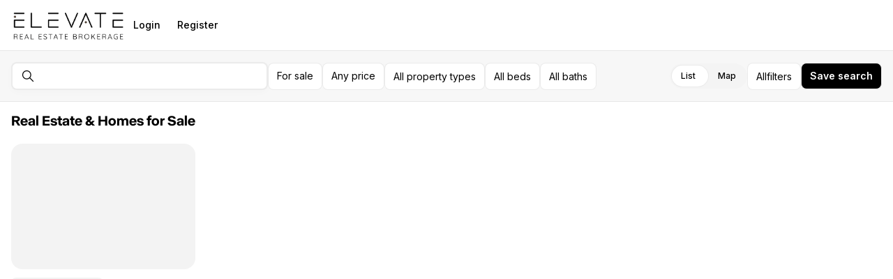

--- FILE ---
content_type: text/html; charset=utf-8
request_url: https://elevatenashvilletn.com/home-search/listings?east=-86.57677304765626&limit=42&north=36.317177108032055&offset=0&page=109&property_type%5B%5D=Co-op&property_type%5B%5D=Condo&property_type%5B%5D=Commercial&property_type%5B%5D=Land&property_type%5B%5D=Multi-family&property_type%5B%5D=Manufactured&property_type%5B%5D=Residential&property_type%5B%5D=Townhouse&property_type%5B%5D=Other&search_type=envelope&south=35.98451204066383&status%5B%5D=Active&status%5B%5D=Under+Contract&status%5B%5D=Pending&status_days%5BSold%5D=180&west=-86.98876035234376
body_size: 17092
content:
<!DOCTYPE html><html lang="en-US"><head><meta charSet="utf-8"/><meta name="viewport" content="width=device-width, initial-scale=1.0, maximum-scale=1.0, user-scalable=no"/><meta name="referrer" content="no-referrer-when-downgrade"/><meta name="theme-color" content="rgba(255, 255, 255, 1)"/><title>Elevate Real Estate Team | Home Search</title><meta property="og:title" content="Elevate Real Estate Team | Home Search"/><meta property="og:image" content="https://res.cloudinary.com/luxuryp/images/f_auto,q_auto/nivm8ode8fssfqgfegqh/screen_shot_2020-11-23_at_22950_pm-removebg-preview-1-1"/><meta name="next-head-count" content="7"/><link rel="preconnect" href="https://assets-home-search.luxurypresence.com/"/><link rel="dns-prefetch" href="https://assets-home-search.luxurypresence.com/"/><link href="/favicon.ico" rel="shortcut icon"/><link href="/favicon-16x16.png" rel="icon" sizes="16x16" type="image/png"/><link href="/favicon-32x32.png" rel="icon" sizes="32x32" type="image/png"/><link rel="preload" href="https://assets-home-search.luxurypresence.com/_next/static/media/e4af272ccee01ff0-s.p.woff2" as="font" type="font/woff2" crossorigin="anonymous" data-next-font="size-adjust"/><link rel="preload" href="https://assets-home-search.luxurypresence.com/_next/static/media/e1f7efa4b94b3967-s.p.woff2" as="font" type="font/woff2" crossorigin="anonymous" data-next-font="size-adjust"/><link rel="preload" href="https://assets-home-search.luxurypresence.com/_next/static/css/53ea25f343dea0ee.css" as="style"/><link rel="stylesheet" href="https://assets-home-search.luxurypresence.com/_next/static/css/53ea25f343dea0ee.css" data-n-g=""/><link rel="preload" href="https://assets-home-search.luxurypresence.com/_next/static/css/81b9e4c1a4e1de74.css" as="style"/><link rel="stylesheet" href="https://assets-home-search.luxurypresence.com/_next/static/css/81b9e4c1a4e1de74.css" data-n-p=""/><link rel="preload" href="https://assets-home-search.luxurypresence.com/_next/static/css/f6d50bb5d8329a64.css" as="style"/><link rel="stylesheet" href="https://assets-home-search.luxurypresence.com/_next/static/css/f6d50bb5d8329a64.css" data-n-p=""/><link rel="preload" href="https://assets-home-search.luxurypresence.com/_next/static/css/5e76c6adfc1c7bf9.css" as="style"/><link rel="stylesheet" href="https://assets-home-search.luxurypresence.com/_next/static/css/5e76c6adfc1c7bf9.css" data-n-p=""/><link rel="preload" href="https://assets-home-search.luxurypresence.com/_next/static/css/aede22e4802155ec.css" as="style"/><link rel="stylesheet" href="https://assets-home-search.luxurypresence.com/_next/static/css/aede22e4802155ec.css" data-n-p=""/><link rel="preload" href="https://assets-home-search.luxurypresence.com/_next/static/css/1268d1166ac49227.css" as="style"/><link rel="stylesheet" href="https://assets-home-search.luxurypresence.com/_next/static/css/1268d1166ac49227.css" data-n-p=""/><noscript data-n-css=""></noscript><script defer="" nomodule="" src="https://assets-home-search.luxurypresence.com/_next/static/chunks/polyfills-42372ed130431b0a.js"></script><script src="https://assets-home-search.luxurypresence.com/_next/static/chunks/webpack-5fb2455df38dbeb5.js" defer=""></script><script src="https://assets-home-search.luxurypresence.com/_next/static/chunks/framework-afe63df668abb48f.js" defer=""></script><script src="https://assets-home-search.luxurypresence.com/_next/static/chunks/main-010a534fc2c671fd.js" defer=""></script><script src="https://assets-home-search.luxurypresence.com/_next/static/chunks/pages/_app-da795de48ee13848.js" defer=""></script><script src="https://assets-home-search.luxurypresence.com/_next/static/chunks/77c6cae5-52ac003956102607.js" defer=""></script><script src="https://assets-home-search.luxurypresence.com/_next/static/chunks/5414-d75642cc85f5d481.js" defer=""></script><script src="https://assets-home-search.luxurypresence.com/_next/static/chunks/688-efb3e0a5df62252c.js" defer=""></script><script src="https://assets-home-search.luxurypresence.com/_next/static/chunks/8246-5d16ad8c7f4db694.js" defer=""></script><script src="https://assets-home-search.luxurypresence.com/_next/static/chunks/9123-d0608fd3581fd033.js" defer=""></script><script src="https://assets-home-search.luxurypresence.com/_next/static/chunks/8480-efdfb5aad76b7261.js" defer=""></script><script src="https://assets-home-search.luxurypresence.com/_next/static/chunks/633-dcfcca886ff29060.js" defer=""></script><script src="https://assets-home-search.luxurypresence.com/_next/static/chunks/5474-32ef0f9f6d8c7272.js" defer=""></script><script src="https://assets-home-search.luxurypresence.com/_next/static/chunks/6601-e747973e7677990c.js" defer=""></script><script src="https://assets-home-search.luxurypresence.com/_next/static/chunks/6333-3e5bccc4cbdc191e.js" defer=""></script><script src="https://assets-home-search.luxurypresence.com/_next/static/chunks/8230-a5c96eeadca87b21.js" defer=""></script><script src="https://assets-home-search.luxurypresence.com/_next/static/chunks/1030-a130639c700a6199.js" defer=""></script><script src="https://assets-home-search.luxurypresence.com/_next/static/chunks/8204-a4be163788bafb4b.js" defer=""></script><script src="https://assets-home-search.luxurypresence.com/_next/static/chunks/585-dff0bc424389e957.js" defer=""></script><script src="https://assets-home-search.luxurypresence.com/_next/static/chunks/pages/listings-76c6a909540fd45d.js" defer=""></script><script src="https://assets-home-search.luxurypresence.com/_next/static/KckZDUnI7DweEe7heJ2lh/_buildManifest.js" defer=""></script><script src="https://assets-home-search.luxurypresence.com/_next/static/KckZDUnI7DweEe7heJ2lh/_ssgManifest.js" defer=""></script></head><body><div id="__next"><div data-layout="fullscreen"><div id="root" class="__className_37ef13 __variable_37ba58"><div class="Navigation_backdrop__Y7R_m"><nav data-test-id="navigation" aria-label="Main navigation" itemType="https://schema.org/SiteNavigationElement" itemscope="" style="color:rgba(0, 0, 0, 1);background-color:rgba(255, 255, 255, 1)" class="Navigation_wrapper__ZzR6r Flex_align-center__1Cb1Y Flex_justify-start__jgzdT Flex_gap-24__5czYA Base_display-flex__2s2Hu Base_width-full__IpTRV Base_pt-16__YIEig Base_pr-16__qUpqI Base_pb-16__Mdi3_ Base_pl-16__sw5xS"><a href="/"><span style="position:absolute;border:0;width:1px;height:1px;padding:0;margin:-1px;overflow:hidden;clip:rect(0, 0, 0, 0);white-space:nowrap;word-wrap:normal">Go to: Homepage</span><span class="Image_image__PRSkH Navigation_logo__aip8q Flex_align-center__1Cb1Y Flex_justify-center__WFE1e Base_display-flex__2s2Hu"><img alt="logo" src="https://res.cloudinary.com/luxuryp/images/f_auto,q_auto/nivm8ode8fssfqgfegqh/screen_shot_2020-11-23_at_22950_pm-removebg-preview-1-1" role="presentation" height="48" style="object-fit:contain"/></span></a><div class="Base_display-block__RIovH Base_md--display-none__re0eI Base_ml-auto__iC2Cl"><button type="button" class="Button_secondary-v2__AHCYN Button_fullwidth__tptZp Button_light__e4qbY" data-size="regular" data-variant="secondary-v2" data-test-id="navbar-mobile-menu-trigger" aria-hidden="false" aria-expanded="false" data-state="closed"><span style="position:absolute;border:0;width:1px;height:1px;padding:0;margin:-1px;overflow:hidden;clip:rect(0, 0, 0, 0);white-space:nowrap;word-wrap:normal">Open navigation</span><svg xmlns="http://www.w3.org/2000/svg" width="16" height="16" fill="none" viewBox="0 0 24 24" aria-hidden="true" focusable="false" tabindex="-1" aria-labelledby=""><path stroke="currentColor" stroke-linecap="round" stroke-linejoin="round" stroke-width="1.5" d="M3 12h18M3 6h18M3 18h18"></path></svg></button></div><div class="Base_display-none__YdHIU Base_md--display-block__jtaEP"><div class="Flex_gap-4___gqSL Base_display-flex__2s2Hu"><button type="button" class="Button_ghost__5_e_1 Navigation_desktopNavigationItem__FjijQ Button_fullwidth__YoHUD" data-theme="light" data-variant="ghost" data-test-id="navbar-login-button" style="color:rgba(0, 0, 0, 1)"><span class="Text_text__YABjM Text_variant-l14m__H9k1B">Login</span></button><button type="button" class="Button_ghost__5_e_1 Navigation_desktopNavigationItem__FjijQ Button_fullwidth__YoHUD" data-theme="light" data-variant="ghost" data-test-id="navbar-register-button" style="color:rgba(0, 0, 0, 1)"><span class="Text_text__YABjM Text_variant-l14m__H9k1B">Register</span></button></div></div></nav></div><div class="Base_height-full__SRzgT"><main><div class="Listings_container__qSo98 Listings_containerHeightWithFooter__9AF_H" data-view="default" data-test-id="listings-scene"><div class="Listings_filters__9cZk5 Flex_align-center__1Cb1Y Flex_justify-between__P1_bt Flex_gap-8__k_oPJ Box_bg-alabaster__QgdVn Box_border-bottom-mercury__rcLme Box_border-top-mercury__zIAgu Base_display-flex__2s2Hu Base_pt-16__YIEig Base_pr-16__qUpqI Base_pb-16__Mdi3_ Base_pl-16__sw5xS"><form class="Filters_form__f573C"><fieldset class="Form_fieldset__Zxoq8"><div class="Filters_drawContainer__noZsa"><div class="Flex_direction-column__Klwyo Flex_md--direction-row___k7E3 Flex_align-center__1Cb1Y Flex_justify-between__P1_bt Flex_gap-8__k_oPJ Base_display-flex__2s2Hu"><span data-state="close" class="Search_container__9pnaW Base_display-flex__2s2Hu Base_width-full__IpTRV"><div class="Search_container__tB5Lk Search_input__6QJtW Filters_searchV2__KNuc9" data-variant="Multi" data-multi-search="false" type="button" aria-haspopup="dialog" aria-expanded="false" aria-controls="radix-:R15baism:" data-state="closed" data-lp-popover-trigger="true"><div class="MultiText_container__DFcy7 Search_input__KlfWT" data-variant="search"><div class="MultiText_input__1V5b2" role="form"><input id=":Rn5baism:" type="text" class="" data-test-id="omni-search" placeholder="" value=""/></div></div></div></span><div class="Flex_align-center__1Cb1Y Flex_justify-start__jgzdT Flex_gap-8__k_oPJ Base_display-flex__2s2Hu Base_width-full__IpTRV"><div class="Filters_fields__cnGTf Flex_gap-8__k_oPJ Base_display-flex__2s2Hu"><button type="button" class="Button_secondary__DXyiT Button_filter__jez1Y Button_fullwidth__YoHUD" data-theme="light" data-variant="secondary" aria-haspopup="dialog" aria-expanded="false" aria-controls="radix-:Rmbaism:" data-state="closed" data-lp-popover-trigger="true"><span class="Text_text__YABjM">For sale</span></button><button type="button" class="Button_secondary__DXyiT Button_filter__jez1Y Button_fullwidth__YoHUD" data-theme="light" data-variant="secondary" data-test-id="price-range-filter" aria-haspopup="dialog" aria-expanded="false" aria-controls="radix-:R16baism:" data-state="closed" data-lp-popover-trigger="true" data-active="false"><span class="Text_text__YABjM">Any price</span></button><button type="button" class="Button_secondary__DXyiT Button_filter__jez1Y Button_fullwidth__YoHUD" data-theme="light" data-variant="secondary" aria-haspopup="dialog" aria-expanded="false" aria-controls="radix-:R1mbaism:" data-state="closed" data-lp-popover-trigger="true" data-active="false">All property types</button><button type="button" class="Button_secondary__DXyiT Button_filter__jez1Y Button_fullwidth__YoHUD" data-theme="light" data-variant="secondary" aria-haspopup="dialog" aria-expanded="false" aria-controls="radix-:R26baism:" data-state="closed" data-lp-popover-trigger="true" data-active="false">All beds</button><button type="button" class="Button_secondary__DXyiT Button_filter__jez1Y Button_fullwidth__YoHUD" data-theme="light" data-variant="secondary" aria-haspopup="dialog" aria-expanded="false" aria-controls="radix-:R2mbaism:" data-state="closed" data-lp-popover-trigger="true" data-active="false">All baths</button></div><div class="Listings_filters__ActionContainer__7A3D7 Flex_justify-center__WFE1e Flex_md--justify-end__MvwyL Flex_gap-8__k_oPJ Base_display-flex__2s2Hu Base_width-full__IpTRV"><div class="Listings_switchTablet__LBvB3"><div class="Switch_switch__i1ZWJ"><label for=":Rqbaism:" class="Switch_label__Uwutu">List</label><input type="radio" id=":Rqbaism:" class="Switch_input__lVZjk" name=":RqbaismH2:" checked="" value="false"/><label for=":RqbaismH1:" class="Switch_label__Uwutu">Map</label><input type="radio" id=":RqbaismH1:" class="Switch_input__lVZjk" name=":RqbaismH2:" value="true"/></div></div><div class="Listings_switchDesktop__PDdga"><div class="Switch_switch__i1ZWJ"><label for=":R1abaism:" class="Switch_label__Uwutu">List</label><input type="radio" id=":R1abaism:" class="Switch_input__lVZjk" name=":R1abaismH2:" value="false"/><label for=":R1abaismH1:" class="Switch_label__Uwutu">Map</label><input type="radio" id=":R1abaismH1:" class="Switch_input__lVZjk" name=":R1abaismH2:" checked="" value="true"/></div></div><button type="button" class="Button_secondary__DXyiT Button_filter__jez1Y FiltersTrigger_triggerV2___Fl11 Button_fullwidth__YoHUD" data-theme="light" data-variant="secondary" data-test-id="more-filters-trigger" data-dd-action-name="Open filters modal" data-active="false"><span class="Flex_gap-4___gqSL Base_display-flex__2s2Hu"><span class="Base_display-none__YdHIU Base_md--display-block__jtaEP">All</span><span class="FiltersTrigger_triggerV2__mobileText___gHZn">filters</span></span></button><div><button type="button" class="Button_dropdown__F3xMk SavedSearch_trigger__11L_T Button_fullwidth__tptZp" data-size="regular" data-variant="dropdown" data-test-id="saved-search-trigger-logged-out" data-dd-action-name="Save search: filters menu"><span class="Text_text__YABjM Text_variant-l14b__CB8j3">Save search</span></button></div></div></div></div><div class="Filters_drawBar__exITM Filters_drawBarHidden__jC5Ok"><p class="Text_text__YABjM Filters_drawHintLabel__C83Ic">Draw to select your area(s). Tap a boundary to add a point.</p><div class="Filters_drawBarButtons__xpfnk"><div class="Flex_grow-flex__QiaHJ Flex_gap-8__k_oPJ Base_display-flex__2s2Hu"><button type="button" class="Button_secondary__DXyiT Button_fullwidth__YoHUD" data-theme="light" data-variant="secondary">Cancel</button><button type="button" class="Button_primary__XTk94 Button_fullwidth__YoHUD" data-theme="light" data-variant="primary" disabled="">Apply</button></div></div></div></div></fieldset></form></div><div class="Listings_content__OW2C7"><div dir="ltr" style="position:relative;--radix-scroll-area-corner-width:0px;--radix-scroll-area-corner-height:0px"><style>[data-radix-scroll-area-viewport]{scrollbar-width:none;-ms-overflow-style:none;-webkit-overflow-scrolling:touch;}[data-radix-scroll-area-viewport]::-webkit-scrollbar{display:none}</style><div data-radix-scroll-area-viewport="" class="VerticalScroll_viewport__IJeAx" data-orientation="vertical" style="overflow-x:hidden;overflow-y:hidden"><div style="min-width:100%;display:table"><div data-no-listing="false" class="Listings_sidebar__inner__6FGf_ Flex_direction-column__Klwyo Flex_justify-between__P1_bt Flex_gap-16__F6cmm Base_display-flex__2s2Hu Base_pt-16__YIEig Base_pr-base__icwl_ Base_pb-base__Fou7Z Base_pl-base__is7gk"><div class="Flex_direction-column__Klwyo Flex_gap-2__lyUY_ Box_overflow-hidden__AeTpx Base_display-flex__2s2Hu Base_height-full__SRzgT"><h1 data-test-id="listings-title" class="Heading_heading__1hZok Heading_variant-h4__s2rCO"><span style="--lines:2" class="Text_overflow__IWtnM Base_display-block__RIovH"><span class="Text_text__YABjM">Real Estate &amp; Homes for Sale</span></span></h1><div class="Flex_align-center__1Cb1Y Flex_justify-end__ff_w2 Flex_gap-4___gqSL Box_overflow-hidden__AeTpx Base_display-flex__2s2Hu Base_pt-2__L_muy Base_pb-2__Ig8XT"><div class="Base_height-16__dAP8b"><div class="ListingSort_sort__5mdNy"></div></div></div></div><div class="Grid_grid__MwqUb ListingGrid_grid__3AqFd"><div class="ListingInformationCard_loading__xVAPX ListingInformationCard_card__L37kD ListingInformationCard_default__PkcBC Flex_direction-column__Klwyo Box_bg-base__NIXu3 Base_display-flex__2s2Hu Base_tl-small__OKNsk Base_tr-small__gpQiP Base_br-small__5v_21 Base_bl-small__Robft"><div class="ListingInformationCard_header__grDp8 Flex_direction-column__Klwyo Base_display-flex__2s2Hu Base_tl-small__OKNsk Base_tr-small__gpQiP"><div style="height:180px" class="Skeleton_skeleton__v_vY_ ListingInformationCard_loadingImage__89ceJ Base_display-flex__2s2Hu"></div></div><div class="ListingInformationCard_body__T65Ik Flex_direction-column__Klwyo Flex_gap-8__k_oPJ Box_border-color-base__APNCY Box_border-size-none__5kc_n Box_border-top-none___Wk0R Base_display-flex__2s2Hu Base_pt-base__8Vwz7 Base_pr-none__gQGSb Base_pb-none__55f8s Base_pl-none__3yhWe Base_tl-none__Aafo0 Base_tr-none__XdwuD Base_br-small__5v_21 Base_bl-small__Robft"><div data-size="half" class="Skeleton_skeleton__v_vY_ ListingInformationCard_bar__AJ0cg ListingInformationCard_title__3PNHe Base_display-flex__2s2Hu"></div><div data-size="half" class="Skeleton_skeleton__v_vY_ ListingInformationCard_bar__AJ0cg Base_display-flex__2s2Hu"></div><div class="Skeleton_skeleton__v_vY_ ListingInformationCard_bar__AJ0cg Base_display-flex__2s2Hu"></div><div data-size="half" class="Skeleton_skeleton__v_vY_ ListingInformationCard_bar__AJ0cg Base_display-flex__2s2Hu"></div></div></div><div class="ListingInformationCard_loading__xVAPX ListingInformationCard_card__L37kD ListingInformationCard_default__PkcBC Flex_direction-column__Klwyo Box_bg-base__NIXu3 Base_display-flex__2s2Hu Base_tl-small__OKNsk Base_tr-small__gpQiP Base_br-small__5v_21 Base_bl-small__Robft"><div class="ListingInformationCard_header__grDp8 Flex_direction-column__Klwyo Base_display-flex__2s2Hu Base_tl-small__OKNsk Base_tr-small__gpQiP"><div style="height:180px" class="Skeleton_skeleton__v_vY_ ListingInformationCard_loadingImage__89ceJ Base_display-flex__2s2Hu"></div></div><div class="ListingInformationCard_body__T65Ik Flex_direction-column__Klwyo Flex_gap-8__k_oPJ Box_border-color-base__APNCY Box_border-size-none__5kc_n Box_border-top-none___Wk0R Base_display-flex__2s2Hu Base_pt-base__8Vwz7 Base_pr-none__gQGSb Base_pb-none__55f8s Base_pl-none__3yhWe Base_tl-none__Aafo0 Base_tr-none__XdwuD Base_br-small__5v_21 Base_bl-small__Robft"><div data-size="half" class="Skeleton_skeleton__v_vY_ ListingInformationCard_bar__AJ0cg ListingInformationCard_title__3PNHe Base_display-flex__2s2Hu"></div><div data-size="half" class="Skeleton_skeleton__v_vY_ ListingInformationCard_bar__AJ0cg Base_display-flex__2s2Hu"></div><div class="Skeleton_skeleton__v_vY_ ListingInformationCard_bar__AJ0cg Base_display-flex__2s2Hu"></div><div data-size="half" class="Skeleton_skeleton__v_vY_ ListingInformationCard_bar__AJ0cg Base_display-flex__2s2Hu"></div></div></div><div class="ListingInformationCard_loading__xVAPX ListingInformationCard_card__L37kD ListingInformationCard_default__PkcBC Flex_direction-column__Klwyo Box_bg-base__NIXu3 Base_display-flex__2s2Hu Base_tl-small__OKNsk Base_tr-small__gpQiP Base_br-small__5v_21 Base_bl-small__Robft"><div class="ListingInformationCard_header__grDp8 Flex_direction-column__Klwyo Base_display-flex__2s2Hu Base_tl-small__OKNsk Base_tr-small__gpQiP"><div style="height:180px" class="Skeleton_skeleton__v_vY_ ListingInformationCard_loadingImage__89ceJ Base_display-flex__2s2Hu"></div></div><div class="ListingInformationCard_body__T65Ik Flex_direction-column__Klwyo Flex_gap-8__k_oPJ Box_border-color-base__APNCY Box_border-size-none__5kc_n Box_border-top-none___Wk0R Base_display-flex__2s2Hu Base_pt-base__8Vwz7 Base_pr-none__gQGSb Base_pb-none__55f8s Base_pl-none__3yhWe Base_tl-none__Aafo0 Base_tr-none__XdwuD Base_br-small__5v_21 Base_bl-small__Robft"><div data-size="half" class="Skeleton_skeleton__v_vY_ ListingInformationCard_bar__AJ0cg ListingInformationCard_title__3PNHe Base_display-flex__2s2Hu"></div><div data-size="half" class="Skeleton_skeleton__v_vY_ ListingInformationCard_bar__AJ0cg Base_display-flex__2s2Hu"></div><div class="Skeleton_skeleton__v_vY_ ListingInformationCard_bar__AJ0cg Base_display-flex__2s2Hu"></div><div data-size="half" class="Skeleton_skeleton__v_vY_ ListingInformationCard_bar__AJ0cg Base_display-flex__2s2Hu"></div></div></div><div class="ListingInformationCard_loading__xVAPX ListingInformationCard_card__L37kD ListingInformationCard_default__PkcBC Flex_direction-column__Klwyo Box_bg-base__NIXu3 Base_display-flex__2s2Hu Base_tl-small__OKNsk Base_tr-small__gpQiP Base_br-small__5v_21 Base_bl-small__Robft"><div class="ListingInformationCard_header__grDp8 Flex_direction-column__Klwyo Base_display-flex__2s2Hu Base_tl-small__OKNsk Base_tr-small__gpQiP"><div style="height:180px" class="Skeleton_skeleton__v_vY_ ListingInformationCard_loadingImage__89ceJ Base_display-flex__2s2Hu"></div></div><div class="ListingInformationCard_body__T65Ik Flex_direction-column__Klwyo Flex_gap-8__k_oPJ Box_border-color-base__APNCY Box_border-size-none__5kc_n Box_border-top-none___Wk0R Base_display-flex__2s2Hu Base_pt-base__8Vwz7 Base_pr-none__gQGSb Base_pb-none__55f8s Base_pl-none__3yhWe Base_tl-none__Aafo0 Base_tr-none__XdwuD Base_br-small__5v_21 Base_bl-small__Robft"><div data-size="half" class="Skeleton_skeleton__v_vY_ ListingInformationCard_bar__AJ0cg ListingInformationCard_title__3PNHe Base_display-flex__2s2Hu"></div><div data-size="half" class="Skeleton_skeleton__v_vY_ ListingInformationCard_bar__AJ0cg Base_display-flex__2s2Hu"></div><div class="Skeleton_skeleton__v_vY_ ListingInformationCard_bar__AJ0cg Base_display-flex__2s2Hu"></div><div data-size="half" class="Skeleton_skeleton__v_vY_ ListingInformationCard_bar__AJ0cg Base_display-flex__2s2Hu"></div></div></div><div class="ListingInformationCard_loading__xVAPX ListingInformationCard_card__L37kD ListingInformationCard_default__PkcBC Flex_direction-column__Klwyo Box_bg-base__NIXu3 Base_display-flex__2s2Hu Base_tl-small__OKNsk Base_tr-small__gpQiP Base_br-small__5v_21 Base_bl-small__Robft"><div class="ListingInformationCard_header__grDp8 Flex_direction-column__Klwyo Base_display-flex__2s2Hu Base_tl-small__OKNsk Base_tr-small__gpQiP"><div style="height:180px" class="Skeleton_skeleton__v_vY_ ListingInformationCard_loadingImage__89ceJ Base_display-flex__2s2Hu"></div></div><div class="ListingInformationCard_body__T65Ik Flex_direction-column__Klwyo Flex_gap-8__k_oPJ Box_border-color-base__APNCY Box_border-size-none__5kc_n Box_border-top-none___Wk0R Base_display-flex__2s2Hu Base_pt-base__8Vwz7 Base_pr-none__gQGSb Base_pb-none__55f8s Base_pl-none__3yhWe Base_tl-none__Aafo0 Base_tr-none__XdwuD Base_br-small__5v_21 Base_bl-small__Robft"><div data-size="half" class="Skeleton_skeleton__v_vY_ ListingInformationCard_bar__AJ0cg ListingInformationCard_title__3PNHe Base_display-flex__2s2Hu"></div><div data-size="half" class="Skeleton_skeleton__v_vY_ ListingInformationCard_bar__AJ0cg Base_display-flex__2s2Hu"></div><div class="Skeleton_skeleton__v_vY_ ListingInformationCard_bar__AJ0cg Base_display-flex__2s2Hu"></div><div data-size="half" class="Skeleton_skeleton__v_vY_ ListingInformationCard_bar__AJ0cg Base_display-flex__2s2Hu"></div></div></div><div class="ListingInformationCard_loading__xVAPX ListingInformationCard_card__L37kD ListingInformationCard_default__PkcBC Flex_direction-column__Klwyo Box_bg-base__NIXu3 Base_display-flex__2s2Hu Base_tl-small__OKNsk Base_tr-small__gpQiP Base_br-small__5v_21 Base_bl-small__Robft"><div class="ListingInformationCard_header__grDp8 Flex_direction-column__Klwyo Base_display-flex__2s2Hu Base_tl-small__OKNsk Base_tr-small__gpQiP"><div style="height:180px" class="Skeleton_skeleton__v_vY_ ListingInformationCard_loadingImage__89ceJ Base_display-flex__2s2Hu"></div></div><div class="ListingInformationCard_body__T65Ik Flex_direction-column__Klwyo Flex_gap-8__k_oPJ Box_border-color-base__APNCY Box_border-size-none__5kc_n Box_border-top-none___Wk0R Base_display-flex__2s2Hu Base_pt-base__8Vwz7 Base_pr-none__gQGSb Base_pb-none__55f8s Base_pl-none__3yhWe Base_tl-none__Aafo0 Base_tr-none__XdwuD Base_br-small__5v_21 Base_bl-small__Robft"><div data-size="half" class="Skeleton_skeleton__v_vY_ ListingInformationCard_bar__AJ0cg ListingInformationCard_title__3PNHe Base_display-flex__2s2Hu"></div><div data-size="half" class="Skeleton_skeleton__v_vY_ ListingInformationCard_bar__AJ0cg Base_display-flex__2s2Hu"></div><div class="Skeleton_skeleton__v_vY_ ListingInformationCard_bar__AJ0cg Base_display-flex__2s2Hu"></div><div data-size="half" class="Skeleton_skeleton__v_vY_ ListingInformationCard_bar__AJ0cg Base_display-flex__2s2Hu"></div></div></div><div class="ListingInformationCard_loading__xVAPX ListingInformationCard_card__L37kD ListingInformationCard_default__PkcBC Flex_direction-column__Klwyo Box_bg-base__NIXu3 Base_display-flex__2s2Hu Base_tl-small__OKNsk Base_tr-small__gpQiP Base_br-small__5v_21 Base_bl-small__Robft"><div class="ListingInformationCard_header__grDp8 Flex_direction-column__Klwyo Base_display-flex__2s2Hu Base_tl-small__OKNsk Base_tr-small__gpQiP"><div style="height:180px" class="Skeleton_skeleton__v_vY_ ListingInformationCard_loadingImage__89ceJ Base_display-flex__2s2Hu"></div></div><div class="ListingInformationCard_body__T65Ik Flex_direction-column__Klwyo Flex_gap-8__k_oPJ Box_border-color-base__APNCY Box_border-size-none__5kc_n Box_border-top-none___Wk0R Base_display-flex__2s2Hu Base_pt-base__8Vwz7 Base_pr-none__gQGSb Base_pb-none__55f8s Base_pl-none__3yhWe Base_tl-none__Aafo0 Base_tr-none__XdwuD Base_br-small__5v_21 Base_bl-small__Robft"><div data-size="half" class="Skeleton_skeleton__v_vY_ ListingInformationCard_bar__AJ0cg ListingInformationCard_title__3PNHe Base_display-flex__2s2Hu"></div><div data-size="half" class="Skeleton_skeleton__v_vY_ ListingInformationCard_bar__AJ0cg Base_display-flex__2s2Hu"></div><div class="Skeleton_skeleton__v_vY_ ListingInformationCard_bar__AJ0cg Base_display-flex__2s2Hu"></div><div data-size="half" class="Skeleton_skeleton__v_vY_ ListingInformationCard_bar__AJ0cg Base_display-flex__2s2Hu"></div></div></div><div class="ListingInformationCard_loading__xVAPX ListingInformationCard_card__L37kD ListingInformationCard_default__PkcBC Flex_direction-column__Klwyo Box_bg-base__NIXu3 Base_display-flex__2s2Hu Base_tl-small__OKNsk Base_tr-small__gpQiP Base_br-small__5v_21 Base_bl-small__Robft"><div class="ListingInformationCard_header__grDp8 Flex_direction-column__Klwyo Base_display-flex__2s2Hu Base_tl-small__OKNsk Base_tr-small__gpQiP"><div style="height:180px" class="Skeleton_skeleton__v_vY_ ListingInformationCard_loadingImage__89ceJ Base_display-flex__2s2Hu"></div></div><div class="ListingInformationCard_body__T65Ik Flex_direction-column__Klwyo Flex_gap-8__k_oPJ Box_border-color-base__APNCY Box_border-size-none__5kc_n Box_border-top-none___Wk0R Base_display-flex__2s2Hu Base_pt-base__8Vwz7 Base_pr-none__gQGSb Base_pb-none__55f8s Base_pl-none__3yhWe Base_tl-none__Aafo0 Base_tr-none__XdwuD Base_br-small__5v_21 Base_bl-small__Robft"><div data-size="half" class="Skeleton_skeleton__v_vY_ ListingInformationCard_bar__AJ0cg ListingInformationCard_title__3PNHe Base_display-flex__2s2Hu"></div><div data-size="half" class="Skeleton_skeleton__v_vY_ ListingInformationCard_bar__AJ0cg Base_display-flex__2s2Hu"></div><div class="Skeleton_skeleton__v_vY_ ListingInformationCard_bar__AJ0cg Base_display-flex__2s2Hu"></div><div data-size="half" class="Skeleton_skeleton__v_vY_ ListingInformationCard_bar__AJ0cg Base_display-flex__2s2Hu"></div></div></div><div class="ListingInformationCard_loading__xVAPX ListingInformationCard_card__L37kD ListingInformationCard_default__PkcBC Flex_direction-column__Klwyo Box_bg-base__NIXu3 Base_display-flex__2s2Hu Base_tl-small__OKNsk Base_tr-small__gpQiP Base_br-small__5v_21 Base_bl-small__Robft"><div class="ListingInformationCard_header__grDp8 Flex_direction-column__Klwyo Base_display-flex__2s2Hu Base_tl-small__OKNsk Base_tr-small__gpQiP"><div style="height:180px" class="Skeleton_skeleton__v_vY_ ListingInformationCard_loadingImage__89ceJ Base_display-flex__2s2Hu"></div></div><div class="ListingInformationCard_body__T65Ik Flex_direction-column__Klwyo Flex_gap-8__k_oPJ Box_border-color-base__APNCY Box_border-size-none__5kc_n Box_border-top-none___Wk0R Base_display-flex__2s2Hu Base_pt-base__8Vwz7 Base_pr-none__gQGSb Base_pb-none__55f8s Base_pl-none__3yhWe Base_tl-none__Aafo0 Base_tr-none__XdwuD Base_br-small__5v_21 Base_bl-small__Robft"><div data-size="half" class="Skeleton_skeleton__v_vY_ ListingInformationCard_bar__AJ0cg ListingInformationCard_title__3PNHe Base_display-flex__2s2Hu"></div><div data-size="half" class="Skeleton_skeleton__v_vY_ ListingInformationCard_bar__AJ0cg Base_display-flex__2s2Hu"></div><div class="Skeleton_skeleton__v_vY_ ListingInformationCard_bar__AJ0cg Base_display-flex__2s2Hu"></div><div data-size="half" class="Skeleton_skeleton__v_vY_ ListingInformationCard_bar__AJ0cg Base_display-flex__2s2Hu"></div></div></div><div class="ListingInformationCard_loading__xVAPX ListingInformationCard_card__L37kD ListingInformationCard_default__PkcBC Flex_direction-column__Klwyo Box_bg-base__NIXu3 Base_display-flex__2s2Hu Base_tl-small__OKNsk Base_tr-small__gpQiP Base_br-small__5v_21 Base_bl-small__Robft"><div class="ListingInformationCard_header__grDp8 Flex_direction-column__Klwyo Base_display-flex__2s2Hu Base_tl-small__OKNsk Base_tr-small__gpQiP"><div style="height:180px" class="Skeleton_skeleton__v_vY_ ListingInformationCard_loadingImage__89ceJ Base_display-flex__2s2Hu"></div></div><div class="ListingInformationCard_body__T65Ik Flex_direction-column__Klwyo Flex_gap-8__k_oPJ Box_border-color-base__APNCY Box_border-size-none__5kc_n Box_border-top-none___Wk0R Base_display-flex__2s2Hu Base_pt-base__8Vwz7 Base_pr-none__gQGSb Base_pb-none__55f8s Base_pl-none__3yhWe Base_tl-none__Aafo0 Base_tr-none__XdwuD Base_br-small__5v_21 Base_bl-small__Robft"><div data-size="half" class="Skeleton_skeleton__v_vY_ ListingInformationCard_bar__AJ0cg ListingInformationCard_title__3PNHe Base_display-flex__2s2Hu"></div><div data-size="half" class="Skeleton_skeleton__v_vY_ ListingInformationCard_bar__AJ0cg Base_display-flex__2s2Hu"></div><div class="Skeleton_skeleton__v_vY_ ListingInformationCard_bar__AJ0cg Base_display-flex__2s2Hu"></div><div data-size="half" class="Skeleton_skeleton__v_vY_ ListingInformationCard_bar__AJ0cg Base_display-flex__2s2Hu"></div></div></div><div class="ListingInformationCard_loading__xVAPX ListingInformationCard_card__L37kD ListingInformationCard_default__PkcBC Flex_direction-column__Klwyo Box_bg-base__NIXu3 Base_display-flex__2s2Hu Base_tl-small__OKNsk Base_tr-small__gpQiP Base_br-small__5v_21 Base_bl-small__Robft"><div class="ListingInformationCard_header__grDp8 Flex_direction-column__Klwyo Base_display-flex__2s2Hu Base_tl-small__OKNsk Base_tr-small__gpQiP"><div style="height:180px" class="Skeleton_skeleton__v_vY_ ListingInformationCard_loadingImage__89ceJ Base_display-flex__2s2Hu"></div></div><div class="ListingInformationCard_body__T65Ik Flex_direction-column__Klwyo Flex_gap-8__k_oPJ Box_border-color-base__APNCY Box_border-size-none__5kc_n Box_border-top-none___Wk0R Base_display-flex__2s2Hu Base_pt-base__8Vwz7 Base_pr-none__gQGSb Base_pb-none__55f8s Base_pl-none__3yhWe Base_tl-none__Aafo0 Base_tr-none__XdwuD Base_br-small__5v_21 Base_bl-small__Robft"><div data-size="half" class="Skeleton_skeleton__v_vY_ ListingInformationCard_bar__AJ0cg ListingInformationCard_title__3PNHe Base_display-flex__2s2Hu"></div><div data-size="half" class="Skeleton_skeleton__v_vY_ ListingInformationCard_bar__AJ0cg Base_display-flex__2s2Hu"></div><div class="Skeleton_skeleton__v_vY_ ListingInformationCard_bar__AJ0cg Base_display-flex__2s2Hu"></div><div data-size="half" class="Skeleton_skeleton__v_vY_ ListingInformationCard_bar__AJ0cg Base_display-flex__2s2Hu"></div></div></div><div class="ListingInformationCard_loading__xVAPX ListingInformationCard_card__L37kD ListingInformationCard_default__PkcBC Flex_direction-column__Klwyo Box_bg-base__NIXu3 Base_display-flex__2s2Hu Base_tl-small__OKNsk Base_tr-small__gpQiP Base_br-small__5v_21 Base_bl-small__Robft"><div class="ListingInformationCard_header__grDp8 Flex_direction-column__Klwyo Base_display-flex__2s2Hu Base_tl-small__OKNsk Base_tr-small__gpQiP"><div style="height:180px" class="Skeleton_skeleton__v_vY_ ListingInformationCard_loadingImage__89ceJ Base_display-flex__2s2Hu"></div></div><div class="ListingInformationCard_body__T65Ik Flex_direction-column__Klwyo Flex_gap-8__k_oPJ Box_border-color-base__APNCY Box_border-size-none__5kc_n Box_border-top-none___Wk0R Base_display-flex__2s2Hu Base_pt-base__8Vwz7 Base_pr-none__gQGSb Base_pb-none__55f8s Base_pl-none__3yhWe Base_tl-none__Aafo0 Base_tr-none__XdwuD Base_br-small__5v_21 Base_bl-small__Robft"><div data-size="half" class="Skeleton_skeleton__v_vY_ ListingInformationCard_bar__AJ0cg ListingInformationCard_title__3PNHe Base_display-flex__2s2Hu"></div><div data-size="half" class="Skeleton_skeleton__v_vY_ ListingInformationCard_bar__AJ0cg Base_display-flex__2s2Hu"></div><div class="Skeleton_skeleton__v_vY_ ListingInformationCard_bar__AJ0cg Base_display-flex__2s2Hu"></div><div data-size="half" class="Skeleton_skeleton__v_vY_ ListingInformationCard_bar__AJ0cg Base_display-flex__2s2Hu"></div></div></div><div class="ListingInformationCard_loading__xVAPX ListingInformationCard_card__L37kD ListingInformationCard_default__PkcBC Flex_direction-column__Klwyo Box_bg-base__NIXu3 Base_display-flex__2s2Hu Base_tl-small__OKNsk Base_tr-small__gpQiP Base_br-small__5v_21 Base_bl-small__Robft"><div class="ListingInformationCard_header__grDp8 Flex_direction-column__Klwyo Base_display-flex__2s2Hu Base_tl-small__OKNsk Base_tr-small__gpQiP"><div style="height:180px" class="Skeleton_skeleton__v_vY_ ListingInformationCard_loadingImage__89ceJ Base_display-flex__2s2Hu"></div></div><div class="ListingInformationCard_body__T65Ik Flex_direction-column__Klwyo Flex_gap-8__k_oPJ Box_border-color-base__APNCY Box_border-size-none__5kc_n Box_border-top-none___Wk0R Base_display-flex__2s2Hu Base_pt-base__8Vwz7 Base_pr-none__gQGSb Base_pb-none__55f8s Base_pl-none__3yhWe Base_tl-none__Aafo0 Base_tr-none__XdwuD Base_br-small__5v_21 Base_bl-small__Robft"><div data-size="half" class="Skeleton_skeleton__v_vY_ ListingInformationCard_bar__AJ0cg ListingInformationCard_title__3PNHe Base_display-flex__2s2Hu"></div><div data-size="half" class="Skeleton_skeleton__v_vY_ ListingInformationCard_bar__AJ0cg Base_display-flex__2s2Hu"></div><div class="Skeleton_skeleton__v_vY_ ListingInformationCard_bar__AJ0cg Base_display-flex__2s2Hu"></div><div data-size="half" class="Skeleton_skeleton__v_vY_ ListingInformationCard_bar__AJ0cg Base_display-flex__2s2Hu"></div></div></div><div class="ListingInformationCard_loading__xVAPX ListingInformationCard_card__L37kD ListingInformationCard_default__PkcBC Flex_direction-column__Klwyo Box_bg-base__NIXu3 Base_display-flex__2s2Hu Base_tl-small__OKNsk Base_tr-small__gpQiP Base_br-small__5v_21 Base_bl-small__Robft"><div class="ListingInformationCard_header__grDp8 Flex_direction-column__Klwyo Base_display-flex__2s2Hu Base_tl-small__OKNsk Base_tr-small__gpQiP"><div style="height:180px" class="Skeleton_skeleton__v_vY_ ListingInformationCard_loadingImage__89ceJ Base_display-flex__2s2Hu"></div></div><div class="ListingInformationCard_body__T65Ik Flex_direction-column__Klwyo Flex_gap-8__k_oPJ Box_border-color-base__APNCY Box_border-size-none__5kc_n Box_border-top-none___Wk0R Base_display-flex__2s2Hu Base_pt-base__8Vwz7 Base_pr-none__gQGSb Base_pb-none__55f8s Base_pl-none__3yhWe Base_tl-none__Aafo0 Base_tr-none__XdwuD Base_br-small__5v_21 Base_bl-small__Robft"><div data-size="half" class="Skeleton_skeleton__v_vY_ ListingInformationCard_bar__AJ0cg ListingInformationCard_title__3PNHe Base_display-flex__2s2Hu"></div><div data-size="half" class="Skeleton_skeleton__v_vY_ ListingInformationCard_bar__AJ0cg Base_display-flex__2s2Hu"></div><div class="Skeleton_skeleton__v_vY_ ListingInformationCard_bar__AJ0cg Base_display-flex__2s2Hu"></div><div data-size="half" class="Skeleton_skeleton__v_vY_ ListingInformationCard_bar__AJ0cg Base_display-flex__2s2Hu"></div></div></div><div class="ListingInformationCard_loading__xVAPX ListingInformationCard_card__L37kD ListingInformationCard_default__PkcBC Flex_direction-column__Klwyo Box_bg-base__NIXu3 Base_display-flex__2s2Hu Base_tl-small__OKNsk Base_tr-small__gpQiP Base_br-small__5v_21 Base_bl-small__Robft"><div class="ListingInformationCard_header__grDp8 Flex_direction-column__Klwyo Base_display-flex__2s2Hu Base_tl-small__OKNsk Base_tr-small__gpQiP"><div style="height:180px" class="Skeleton_skeleton__v_vY_ ListingInformationCard_loadingImage__89ceJ Base_display-flex__2s2Hu"></div></div><div class="ListingInformationCard_body__T65Ik Flex_direction-column__Klwyo Flex_gap-8__k_oPJ Box_border-color-base__APNCY Box_border-size-none__5kc_n Box_border-top-none___Wk0R Base_display-flex__2s2Hu Base_pt-base__8Vwz7 Base_pr-none__gQGSb Base_pb-none__55f8s Base_pl-none__3yhWe Base_tl-none__Aafo0 Base_tr-none__XdwuD Base_br-small__5v_21 Base_bl-small__Robft"><div data-size="half" class="Skeleton_skeleton__v_vY_ ListingInformationCard_bar__AJ0cg ListingInformationCard_title__3PNHe Base_display-flex__2s2Hu"></div><div data-size="half" class="Skeleton_skeleton__v_vY_ ListingInformationCard_bar__AJ0cg Base_display-flex__2s2Hu"></div><div class="Skeleton_skeleton__v_vY_ ListingInformationCard_bar__AJ0cg Base_display-flex__2s2Hu"></div><div data-size="half" class="Skeleton_skeleton__v_vY_ ListingInformationCard_bar__AJ0cg Base_display-flex__2s2Hu"></div></div></div><div class="ListingInformationCard_loading__xVAPX ListingInformationCard_card__L37kD ListingInformationCard_default__PkcBC Flex_direction-column__Klwyo Box_bg-base__NIXu3 Base_display-flex__2s2Hu Base_tl-small__OKNsk Base_tr-small__gpQiP Base_br-small__5v_21 Base_bl-small__Robft"><div class="ListingInformationCard_header__grDp8 Flex_direction-column__Klwyo Base_display-flex__2s2Hu Base_tl-small__OKNsk Base_tr-small__gpQiP"><div style="height:180px" class="Skeleton_skeleton__v_vY_ ListingInformationCard_loadingImage__89ceJ Base_display-flex__2s2Hu"></div></div><div class="ListingInformationCard_body__T65Ik Flex_direction-column__Klwyo Flex_gap-8__k_oPJ Box_border-color-base__APNCY Box_border-size-none__5kc_n Box_border-top-none___Wk0R Base_display-flex__2s2Hu Base_pt-base__8Vwz7 Base_pr-none__gQGSb Base_pb-none__55f8s Base_pl-none__3yhWe Base_tl-none__Aafo0 Base_tr-none__XdwuD Base_br-small__5v_21 Base_bl-small__Robft"><div data-size="half" class="Skeleton_skeleton__v_vY_ ListingInformationCard_bar__AJ0cg ListingInformationCard_title__3PNHe Base_display-flex__2s2Hu"></div><div data-size="half" class="Skeleton_skeleton__v_vY_ ListingInformationCard_bar__AJ0cg Base_display-flex__2s2Hu"></div><div class="Skeleton_skeleton__v_vY_ ListingInformationCard_bar__AJ0cg Base_display-flex__2s2Hu"></div><div data-size="half" class="Skeleton_skeleton__v_vY_ ListingInformationCard_bar__AJ0cg Base_display-flex__2s2Hu"></div></div></div><div class="ListingInformationCard_loading__xVAPX ListingInformationCard_card__L37kD ListingInformationCard_default__PkcBC Flex_direction-column__Klwyo Box_bg-base__NIXu3 Base_display-flex__2s2Hu Base_tl-small__OKNsk Base_tr-small__gpQiP Base_br-small__5v_21 Base_bl-small__Robft"><div class="ListingInformationCard_header__grDp8 Flex_direction-column__Klwyo Base_display-flex__2s2Hu Base_tl-small__OKNsk Base_tr-small__gpQiP"><div style="height:180px" class="Skeleton_skeleton__v_vY_ ListingInformationCard_loadingImage__89ceJ Base_display-flex__2s2Hu"></div></div><div class="ListingInformationCard_body__T65Ik Flex_direction-column__Klwyo Flex_gap-8__k_oPJ Box_border-color-base__APNCY Box_border-size-none__5kc_n Box_border-top-none___Wk0R Base_display-flex__2s2Hu Base_pt-base__8Vwz7 Base_pr-none__gQGSb Base_pb-none__55f8s Base_pl-none__3yhWe Base_tl-none__Aafo0 Base_tr-none__XdwuD Base_br-small__5v_21 Base_bl-small__Robft"><div data-size="half" class="Skeleton_skeleton__v_vY_ ListingInformationCard_bar__AJ0cg ListingInformationCard_title__3PNHe Base_display-flex__2s2Hu"></div><div data-size="half" class="Skeleton_skeleton__v_vY_ ListingInformationCard_bar__AJ0cg Base_display-flex__2s2Hu"></div><div class="Skeleton_skeleton__v_vY_ ListingInformationCard_bar__AJ0cg Base_display-flex__2s2Hu"></div><div data-size="half" class="Skeleton_skeleton__v_vY_ ListingInformationCard_bar__AJ0cg Base_display-flex__2s2Hu"></div></div></div><div class="ListingInformationCard_loading__xVAPX ListingInformationCard_card__L37kD ListingInformationCard_default__PkcBC Flex_direction-column__Klwyo Box_bg-base__NIXu3 Base_display-flex__2s2Hu Base_tl-small__OKNsk Base_tr-small__gpQiP Base_br-small__5v_21 Base_bl-small__Robft"><div class="ListingInformationCard_header__grDp8 Flex_direction-column__Klwyo Base_display-flex__2s2Hu Base_tl-small__OKNsk Base_tr-small__gpQiP"><div style="height:180px" class="Skeleton_skeleton__v_vY_ ListingInformationCard_loadingImage__89ceJ Base_display-flex__2s2Hu"></div></div><div class="ListingInformationCard_body__T65Ik Flex_direction-column__Klwyo Flex_gap-8__k_oPJ Box_border-color-base__APNCY Box_border-size-none__5kc_n Box_border-top-none___Wk0R Base_display-flex__2s2Hu Base_pt-base__8Vwz7 Base_pr-none__gQGSb Base_pb-none__55f8s Base_pl-none__3yhWe Base_tl-none__Aafo0 Base_tr-none__XdwuD Base_br-small__5v_21 Base_bl-small__Robft"><div data-size="half" class="Skeleton_skeleton__v_vY_ ListingInformationCard_bar__AJ0cg ListingInformationCard_title__3PNHe Base_display-flex__2s2Hu"></div><div data-size="half" class="Skeleton_skeleton__v_vY_ ListingInformationCard_bar__AJ0cg Base_display-flex__2s2Hu"></div><div class="Skeleton_skeleton__v_vY_ ListingInformationCard_bar__AJ0cg Base_display-flex__2s2Hu"></div><div data-size="half" class="Skeleton_skeleton__v_vY_ ListingInformationCard_bar__AJ0cg Base_display-flex__2s2Hu"></div></div></div><div class="ListingInformationCard_loading__xVAPX ListingInformationCard_card__L37kD ListingInformationCard_default__PkcBC Flex_direction-column__Klwyo Box_bg-base__NIXu3 Base_display-flex__2s2Hu Base_tl-small__OKNsk Base_tr-small__gpQiP Base_br-small__5v_21 Base_bl-small__Robft"><div class="ListingInformationCard_header__grDp8 Flex_direction-column__Klwyo Base_display-flex__2s2Hu Base_tl-small__OKNsk Base_tr-small__gpQiP"><div style="height:180px" class="Skeleton_skeleton__v_vY_ ListingInformationCard_loadingImage__89ceJ Base_display-flex__2s2Hu"></div></div><div class="ListingInformationCard_body__T65Ik Flex_direction-column__Klwyo Flex_gap-8__k_oPJ Box_border-color-base__APNCY Box_border-size-none__5kc_n Box_border-top-none___Wk0R Base_display-flex__2s2Hu Base_pt-base__8Vwz7 Base_pr-none__gQGSb Base_pb-none__55f8s Base_pl-none__3yhWe Base_tl-none__Aafo0 Base_tr-none__XdwuD Base_br-small__5v_21 Base_bl-small__Robft"><div data-size="half" class="Skeleton_skeleton__v_vY_ ListingInformationCard_bar__AJ0cg ListingInformationCard_title__3PNHe Base_display-flex__2s2Hu"></div><div data-size="half" class="Skeleton_skeleton__v_vY_ ListingInformationCard_bar__AJ0cg Base_display-flex__2s2Hu"></div><div class="Skeleton_skeleton__v_vY_ ListingInformationCard_bar__AJ0cg Base_display-flex__2s2Hu"></div><div data-size="half" class="Skeleton_skeleton__v_vY_ ListingInformationCard_bar__AJ0cg Base_display-flex__2s2Hu"></div></div></div><div class="ListingInformationCard_loading__xVAPX ListingInformationCard_card__L37kD ListingInformationCard_default__PkcBC Flex_direction-column__Klwyo Box_bg-base__NIXu3 Base_display-flex__2s2Hu Base_tl-small__OKNsk Base_tr-small__gpQiP Base_br-small__5v_21 Base_bl-small__Robft"><div class="ListingInformationCard_header__grDp8 Flex_direction-column__Klwyo Base_display-flex__2s2Hu Base_tl-small__OKNsk Base_tr-small__gpQiP"><div style="height:180px" class="Skeleton_skeleton__v_vY_ ListingInformationCard_loadingImage__89ceJ Base_display-flex__2s2Hu"></div></div><div class="ListingInformationCard_body__T65Ik Flex_direction-column__Klwyo Flex_gap-8__k_oPJ Box_border-color-base__APNCY Box_border-size-none__5kc_n Box_border-top-none___Wk0R Base_display-flex__2s2Hu Base_pt-base__8Vwz7 Base_pr-none__gQGSb Base_pb-none__55f8s Base_pl-none__3yhWe Base_tl-none__Aafo0 Base_tr-none__XdwuD Base_br-small__5v_21 Base_bl-small__Robft"><div data-size="half" class="Skeleton_skeleton__v_vY_ ListingInformationCard_bar__AJ0cg ListingInformationCard_title__3PNHe Base_display-flex__2s2Hu"></div><div data-size="half" class="Skeleton_skeleton__v_vY_ ListingInformationCard_bar__AJ0cg Base_display-flex__2s2Hu"></div><div class="Skeleton_skeleton__v_vY_ ListingInformationCard_bar__AJ0cg Base_display-flex__2s2Hu"></div><div data-size="half" class="Skeleton_skeleton__v_vY_ ListingInformationCard_bar__AJ0cg Base_display-flex__2s2Hu"></div></div></div><div class="ListingInformationCard_loading__xVAPX ListingInformationCard_card__L37kD ListingInformationCard_default__PkcBC Flex_direction-column__Klwyo Box_bg-base__NIXu3 Base_display-flex__2s2Hu Base_tl-small__OKNsk Base_tr-small__gpQiP Base_br-small__5v_21 Base_bl-small__Robft"><div class="ListingInformationCard_header__grDp8 Flex_direction-column__Klwyo Base_display-flex__2s2Hu Base_tl-small__OKNsk Base_tr-small__gpQiP"><div style="height:180px" class="Skeleton_skeleton__v_vY_ ListingInformationCard_loadingImage__89ceJ Base_display-flex__2s2Hu"></div></div><div class="ListingInformationCard_body__T65Ik Flex_direction-column__Klwyo Flex_gap-8__k_oPJ Box_border-color-base__APNCY Box_border-size-none__5kc_n Box_border-top-none___Wk0R Base_display-flex__2s2Hu Base_pt-base__8Vwz7 Base_pr-none__gQGSb Base_pb-none__55f8s Base_pl-none__3yhWe Base_tl-none__Aafo0 Base_tr-none__XdwuD Base_br-small__5v_21 Base_bl-small__Robft"><div data-size="half" class="Skeleton_skeleton__v_vY_ ListingInformationCard_bar__AJ0cg ListingInformationCard_title__3PNHe Base_display-flex__2s2Hu"></div><div data-size="half" class="Skeleton_skeleton__v_vY_ ListingInformationCard_bar__AJ0cg Base_display-flex__2s2Hu"></div><div class="Skeleton_skeleton__v_vY_ ListingInformationCard_bar__AJ0cg Base_display-flex__2s2Hu"></div><div data-size="half" class="Skeleton_skeleton__v_vY_ ListingInformationCard_bar__AJ0cg Base_display-flex__2s2Hu"></div></div></div><div class="ListingInformationCard_loading__xVAPX ListingInformationCard_card__L37kD ListingInformationCard_default__PkcBC Flex_direction-column__Klwyo Box_bg-base__NIXu3 Base_display-flex__2s2Hu Base_tl-small__OKNsk Base_tr-small__gpQiP Base_br-small__5v_21 Base_bl-small__Robft"><div class="ListingInformationCard_header__grDp8 Flex_direction-column__Klwyo Base_display-flex__2s2Hu Base_tl-small__OKNsk Base_tr-small__gpQiP"><div style="height:180px" class="Skeleton_skeleton__v_vY_ ListingInformationCard_loadingImage__89ceJ Base_display-flex__2s2Hu"></div></div><div class="ListingInformationCard_body__T65Ik Flex_direction-column__Klwyo Flex_gap-8__k_oPJ Box_border-color-base__APNCY Box_border-size-none__5kc_n Box_border-top-none___Wk0R Base_display-flex__2s2Hu Base_pt-base__8Vwz7 Base_pr-none__gQGSb Base_pb-none__55f8s Base_pl-none__3yhWe Base_tl-none__Aafo0 Base_tr-none__XdwuD Base_br-small__5v_21 Base_bl-small__Robft"><div data-size="half" class="Skeleton_skeleton__v_vY_ ListingInformationCard_bar__AJ0cg ListingInformationCard_title__3PNHe Base_display-flex__2s2Hu"></div><div data-size="half" class="Skeleton_skeleton__v_vY_ ListingInformationCard_bar__AJ0cg Base_display-flex__2s2Hu"></div><div class="Skeleton_skeleton__v_vY_ ListingInformationCard_bar__AJ0cg Base_display-flex__2s2Hu"></div><div data-size="half" class="Skeleton_skeleton__v_vY_ ListingInformationCard_bar__AJ0cg Base_display-flex__2s2Hu"></div></div></div><div class="ListingInformationCard_loading__xVAPX ListingInformationCard_card__L37kD ListingInformationCard_default__PkcBC Flex_direction-column__Klwyo Box_bg-base__NIXu3 Base_display-flex__2s2Hu Base_tl-small__OKNsk Base_tr-small__gpQiP Base_br-small__5v_21 Base_bl-small__Robft"><div class="ListingInformationCard_header__grDp8 Flex_direction-column__Klwyo Base_display-flex__2s2Hu Base_tl-small__OKNsk Base_tr-small__gpQiP"><div style="height:180px" class="Skeleton_skeleton__v_vY_ ListingInformationCard_loadingImage__89ceJ Base_display-flex__2s2Hu"></div></div><div class="ListingInformationCard_body__T65Ik Flex_direction-column__Klwyo Flex_gap-8__k_oPJ Box_border-color-base__APNCY Box_border-size-none__5kc_n Box_border-top-none___Wk0R Base_display-flex__2s2Hu Base_pt-base__8Vwz7 Base_pr-none__gQGSb Base_pb-none__55f8s Base_pl-none__3yhWe Base_tl-none__Aafo0 Base_tr-none__XdwuD Base_br-small__5v_21 Base_bl-small__Robft"><div data-size="half" class="Skeleton_skeleton__v_vY_ ListingInformationCard_bar__AJ0cg ListingInformationCard_title__3PNHe Base_display-flex__2s2Hu"></div><div data-size="half" class="Skeleton_skeleton__v_vY_ ListingInformationCard_bar__AJ0cg Base_display-flex__2s2Hu"></div><div class="Skeleton_skeleton__v_vY_ ListingInformationCard_bar__AJ0cg Base_display-flex__2s2Hu"></div><div data-size="half" class="Skeleton_skeleton__v_vY_ ListingInformationCard_bar__AJ0cg Base_display-flex__2s2Hu"></div></div></div><div class="ListingInformationCard_loading__xVAPX ListingInformationCard_card__L37kD ListingInformationCard_default__PkcBC Flex_direction-column__Klwyo Box_bg-base__NIXu3 Base_display-flex__2s2Hu Base_tl-small__OKNsk Base_tr-small__gpQiP Base_br-small__5v_21 Base_bl-small__Robft"><div class="ListingInformationCard_header__grDp8 Flex_direction-column__Klwyo Base_display-flex__2s2Hu Base_tl-small__OKNsk Base_tr-small__gpQiP"><div style="height:180px" class="Skeleton_skeleton__v_vY_ ListingInformationCard_loadingImage__89ceJ Base_display-flex__2s2Hu"></div></div><div class="ListingInformationCard_body__T65Ik Flex_direction-column__Klwyo Flex_gap-8__k_oPJ Box_border-color-base__APNCY Box_border-size-none__5kc_n Box_border-top-none___Wk0R Base_display-flex__2s2Hu Base_pt-base__8Vwz7 Base_pr-none__gQGSb Base_pb-none__55f8s Base_pl-none__3yhWe Base_tl-none__Aafo0 Base_tr-none__XdwuD Base_br-small__5v_21 Base_bl-small__Robft"><div data-size="half" class="Skeleton_skeleton__v_vY_ ListingInformationCard_bar__AJ0cg ListingInformationCard_title__3PNHe Base_display-flex__2s2Hu"></div><div data-size="half" class="Skeleton_skeleton__v_vY_ ListingInformationCard_bar__AJ0cg Base_display-flex__2s2Hu"></div><div class="Skeleton_skeleton__v_vY_ ListingInformationCard_bar__AJ0cg Base_display-flex__2s2Hu"></div><div data-size="half" class="Skeleton_skeleton__v_vY_ ListingInformationCard_bar__AJ0cg Base_display-flex__2s2Hu"></div></div></div><div class="ListingInformationCard_loading__xVAPX ListingInformationCard_card__L37kD ListingInformationCard_default__PkcBC Flex_direction-column__Klwyo Box_bg-base__NIXu3 Base_display-flex__2s2Hu Base_tl-small__OKNsk Base_tr-small__gpQiP Base_br-small__5v_21 Base_bl-small__Robft"><div class="ListingInformationCard_header__grDp8 Flex_direction-column__Klwyo Base_display-flex__2s2Hu Base_tl-small__OKNsk Base_tr-small__gpQiP"><div style="height:180px" class="Skeleton_skeleton__v_vY_ ListingInformationCard_loadingImage__89ceJ Base_display-flex__2s2Hu"></div></div><div class="ListingInformationCard_body__T65Ik Flex_direction-column__Klwyo Flex_gap-8__k_oPJ Box_border-color-base__APNCY Box_border-size-none__5kc_n Box_border-top-none___Wk0R Base_display-flex__2s2Hu Base_pt-base__8Vwz7 Base_pr-none__gQGSb Base_pb-none__55f8s Base_pl-none__3yhWe Base_tl-none__Aafo0 Base_tr-none__XdwuD Base_br-small__5v_21 Base_bl-small__Robft"><div data-size="half" class="Skeleton_skeleton__v_vY_ ListingInformationCard_bar__AJ0cg ListingInformationCard_title__3PNHe Base_display-flex__2s2Hu"></div><div data-size="half" class="Skeleton_skeleton__v_vY_ ListingInformationCard_bar__AJ0cg Base_display-flex__2s2Hu"></div><div class="Skeleton_skeleton__v_vY_ ListingInformationCard_bar__AJ0cg Base_display-flex__2s2Hu"></div><div data-size="half" class="Skeleton_skeleton__v_vY_ ListingInformationCard_bar__AJ0cg Base_display-flex__2s2Hu"></div></div></div><div class="ListingInformationCard_loading__xVAPX ListingInformationCard_card__L37kD ListingInformationCard_default__PkcBC Flex_direction-column__Klwyo Box_bg-base__NIXu3 Base_display-flex__2s2Hu Base_tl-small__OKNsk Base_tr-small__gpQiP Base_br-small__5v_21 Base_bl-small__Robft"><div class="ListingInformationCard_header__grDp8 Flex_direction-column__Klwyo Base_display-flex__2s2Hu Base_tl-small__OKNsk Base_tr-small__gpQiP"><div style="height:180px" class="Skeleton_skeleton__v_vY_ ListingInformationCard_loadingImage__89ceJ Base_display-flex__2s2Hu"></div></div><div class="ListingInformationCard_body__T65Ik Flex_direction-column__Klwyo Flex_gap-8__k_oPJ Box_border-color-base__APNCY Box_border-size-none__5kc_n Box_border-top-none___Wk0R Base_display-flex__2s2Hu Base_pt-base__8Vwz7 Base_pr-none__gQGSb Base_pb-none__55f8s Base_pl-none__3yhWe Base_tl-none__Aafo0 Base_tr-none__XdwuD Base_br-small__5v_21 Base_bl-small__Robft"><div data-size="half" class="Skeleton_skeleton__v_vY_ ListingInformationCard_bar__AJ0cg ListingInformationCard_title__3PNHe Base_display-flex__2s2Hu"></div><div data-size="half" class="Skeleton_skeleton__v_vY_ ListingInformationCard_bar__AJ0cg Base_display-flex__2s2Hu"></div><div class="Skeleton_skeleton__v_vY_ ListingInformationCard_bar__AJ0cg Base_display-flex__2s2Hu"></div><div data-size="half" class="Skeleton_skeleton__v_vY_ ListingInformationCard_bar__AJ0cg Base_display-flex__2s2Hu"></div></div></div><div class="ListingInformationCard_loading__xVAPX ListingInformationCard_card__L37kD ListingInformationCard_default__PkcBC Flex_direction-column__Klwyo Box_bg-base__NIXu3 Base_display-flex__2s2Hu Base_tl-small__OKNsk Base_tr-small__gpQiP Base_br-small__5v_21 Base_bl-small__Robft"><div class="ListingInformationCard_header__grDp8 Flex_direction-column__Klwyo Base_display-flex__2s2Hu Base_tl-small__OKNsk Base_tr-small__gpQiP"><div style="height:180px" class="Skeleton_skeleton__v_vY_ ListingInformationCard_loadingImage__89ceJ Base_display-flex__2s2Hu"></div></div><div class="ListingInformationCard_body__T65Ik Flex_direction-column__Klwyo Flex_gap-8__k_oPJ Box_border-color-base__APNCY Box_border-size-none__5kc_n Box_border-top-none___Wk0R Base_display-flex__2s2Hu Base_pt-base__8Vwz7 Base_pr-none__gQGSb Base_pb-none__55f8s Base_pl-none__3yhWe Base_tl-none__Aafo0 Base_tr-none__XdwuD Base_br-small__5v_21 Base_bl-small__Robft"><div data-size="half" class="Skeleton_skeleton__v_vY_ ListingInformationCard_bar__AJ0cg ListingInformationCard_title__3PNHe Base_display-flex__2s2Hu"></div><div data-size="half" class="Skeleton_skeleton__v_vY_ ListingInformationCard_bar__AJ0cg Base_display-flex__2s2Hu"></div><div class="Skeleton_skeleton__v_vY_ ListingInformationCard_bar__AJ0cg Base_display-flex__2s2Hu"></div><div data-size="half" class="Skeleton_skeleton__v_vY_ ListingInformationCard_bar__AJ0cg Base_display-flex__2s2Hu"></div></div></div><div class="ListingInformationCard_loading__xVAPX ListingInformationCard_card__L37kD ListingInformationCard_default__PkcBC Flex_direction-column__Klwyo Box_bg-base__NIXu3 Base_display-flex__2s2Hu Base_tl-small__OKNsk Base_tr-small__gpQiP Base_br-small__5v_21 Base_bl-small__Robft"><div class="ListingInformationCard_header__grDp8 Flex_direction-column__Klwyo Base_display-flex__2s2Hu Base_tl-small__OKNsk Base_tr-small__gpQiP"><div style="height:180px" class="Skeleton_skeleton__v_vY_ ListingInformationCard_loadingImage__89ceJ Base_display-flex__2s2Hu"></div></div><div class="ListingInformationCard_body__T65Ik Flex_direction-column__Klwyo Flex_gap-8__k_oPJ Box_border-color-base__APNCY Box_border-size-none__5kc_n Box_border-top-none___Wk0R Base_display-flex__2s2Hu Base_pt-base__8Vwz7 Base_pr-none__gQGSb Base_pb-none__55f8s Base_pl-none__3yhWe Base_tl-none__Aafo0 Base_tr-none__XdwuD Base_br-small__5v_21 Base_bl-small__Robft"><div data-size="half" class="Skeleton_skeleton__v_vY_ ListingInformationCard_bar__AJ0cg ListingInformationCard_title__3PNHe Base_display-flex__2s2Hu"></div><div data-size="half" class="Skeleton_skeleton__v_vY_ ListingInformationCard_bar__AJ0cg Base_display-flex__2s2Hu"></div><div class="Skeleton_skeleton__v_vY_ ListingInformationCard_bar__AJ0cg Base_display-flex__2s2Hu"></div><div data-size="half" class="Skeleton_skeleton__v_vY_ ListingInformationCard_bar__AJ0cg Base_display-flex__2s2Hu"></div></div></div><div class="ListingInformationCard_loading__xVAPX ListingInformationCard_card__L37kD ListingInformationCard_default__PkcBC Flex_direction-column__Klwyo Box_bg-base__NIXu3 Base_display-flex__2s2Hu Base_tl-small__OKNsk Base_tr-small__gpQiP Base_br-small__5v_21 Base_bl-small__Robft"><div class="ListingInformationCard_header__grDp8 Flex_direction-column__Klwyo Base_display-flex__2s2Hu Base_tl-small__OKNsk Base_tr-small__gpQiP"><div style="height:180px" class="Skeleton_skeleton__v_vY_ ListingInformationCard_loadingImage__89ceJ Base_display-flex__2s2Hu"></div></div><div class="ListingInformationCard_body__T65Ik Flex_direction-column__Klwyo Flex_gap-8__k_oPJ Box_border-color-base__APNCY Box_border-size-none__5kc_n Box_border-top-none___Wk0R Base_display-flex__2s2Hu Base_pt-base__8Vwz7 Base_pr-none__gQGSb Base_pb-none__55f8s Base_pl-none__3yhWe Base_tl-none__Aafo0 Base_tr-none__XdwuD Base_br-small__5v_21 Base_bl-small__Robft"><div data-size="half" class="Skeleton_skeleton__v_vY_ ListingInformationCard_bar__AJ0cg ListingInformationCard_title__3PNHe Base_display-flex__2s2Hu"></div><div data-size="half" class="Skeleton_skeleton__v_vY_ ListingInformationCard_bar__AJ0cg Base_display-flex__2s2Hu"></div><div class="Skeleton_skeleton__v_vY_ ListingInformationCard_bar__AJ0cg Base_display-flex__2s2Hu"></div><div data-size="half" class="Skeleton_skeleton__v_vY_ ListingInformationCard_bar__AJ0cg Base_display-flex__2s2Hu"></div></div></div><div class="ListingInformationCard_loading__xVAPX ListingInformationCard_card__L37kD ListingInformationCard_default__PkcBC Flex_direction-column__Klwyo Box_bg-base__NIXu3 Base_display-flex__2s2Hu Base_tl-small__OKNsk Base_tr-small__gpQiP Base_br-small__5v_21 Base_bl-small__Robft"><div class="ListingInformationCard_header__grDp8 Flex_direction-column__Klwyo Base_display-flex__2s2Hu Base_tl-small__OKNsk Base_tr-small__gpQiP"><div style="height:180px" class="Skeleton_skeleton__v_vY_ ListingInformationCard_loadingImage__89ceJ Base_display-flex__2s2Hu"></div></div><div class="ListingInformationCard_body__T65Ik Flex_direction-column__Klwyo Flex_gap-8__k_oPJ Box_border-color-base__APNCY Box_border-size-none__5kc_n Box_border-top-none___Wk0R Base_display-flex__2s2Hu Base_pt-base__8Vwz7 Base_pr-none__gQGSb Base_pb-none__55f8s Base_pl-none__3yhWe Base_tl-none__Aafo0 Base_tr-none__XdwuD Base_br-small__5v_21 Base_bl-small__Robft"><div data-size="half" class="Skeleton_skeleton__v_vY_ ListingInformationCard_bar__AJ0cg ListingInformationCard_title__3PNHe Base_display-flex__2s2Hu"></div><div data-size="half" class="Skeleton_skeleton__v_vY_ ListingInformationCard_bar__AJ0cg Base_display-flex__2s2Hu"></div><div class="Skeleton_skeleton__v_vY_ ListingInformationCard_bar__AJ0cg Base_display-flex__2s2Hu"></div><div data-size="half" class="Skeleton_skeleton__v_vY_ ListingInformationCard_bar__AJ0cg Base_display-flex__2s2Hu"></div></div></div><div class="ListingInformationCard_loading__xVAPX ListingInformationCard_card__L37kD ListingInformationCard_default__PkcBC Flex_direction-column__Klwyo Box_bg-base__NIXu3 Base_display-flex__2s2Hu Base_tl-small__OKNsk Base_tr-small__gpQiP Base_br-small__5v_21 Base_bl-small__Robft"><div class="ListingInformationCard_header__grDp8 Flex_direction-column__Klwyo Base_display-flex__2s2Hu Base_tl-small__OKNsk Base_tr-small__gpQiP"><div style="height:180px" class="Skeleton_skeleton__v_vY_ ListingInformationCard_loadingImage__89ceJ Base_display-flex__2s2Hu"></div></div><div class="ListingInformationCard_body__T65Ik Flex_direction-column__Klwyo Flex_gap-8__k_oPJ Box_border-color-base__APNCY Box_border-size-none__5kc_n Box_border-top-none___Wk0R Base_display-flex__2s2Hu Base_pt-base__8Vwz7 Base_pr-none__gQGSb Base_pb-none__55f8s Base_pl-none__3yhWe Base_tl-none__Aafo0 Base_tr-none__XdwuD Base_br-small__5v_21 Base_bl-small__Robft"><div data-size="half" class="Skeleton_skeleton__v_vY_ ListingInformationCard_bar__AJ0cg ListingInformationCard_title__3PNHe Base_display-flex__2s2Hu"></div><div data-size="half" class="Skeleton_skeleton__v_vY_ ListingInformationCard_bar__AJ0cg Base_display-flex__2s2Hu"></div><div class="Skeleton_skeleton__v_vY_ ListingInformationCard_bar__AJ0cg Base_display-flex__2s2Hu"></div><div data-size="half" class="Skeleton_skeleton__v_vY_ ListingInformationCard_bar__AJ0cg Base_display-flex__2s2Hu"></div></div></div><div class="ListingInformationCard_loading__xVAPX ListingInformationCard_card__L37kD ListingInformationCard_default__PkcBC Flex_direction-column__Klwyo Box_bg-base__NIXu3 Base_display-flex__2s2Hu Base_tl-small__OKNsk Base_tr-small__gpQiP Base_br-small__5v_21 Base_bl-small__Robft"><div class="ListingInformationCard_header__grDp8 Flex_direction-column__Klwyo Base_display-flex__2s2Hu Base_tl-small__OKNsk Base_tr-small__gpQiP"><div style="height:180px" class="Skeleton_skeleton__v_vY_ ListingInformationCard_loadingImage__89ceJ Base_display-flex__2s2Hu"></div></div><div class="ListingInformationCard_body__T65Ik Flex_direction-column__Klwyo Flex_gap-8__k_oPJ Box_border-color-base__APNCY Box_border-size-none__5kc_n Box_border-top-none___Wk0R Base_display-flex__2s2Hu Base_pt-base__8Vwz7 Base_pr-none__gQGSb Base_pb-none__55f8s Base_pl-none__3yhWe Base_tl-none__Aafo0 Base_tr-none__XdwuD Base_br-small__5v_21 Base_bl-small__Robft"><div data-size="half" class="Skeleton_skeleton__v_vY_ ListingInformationCard_bar__AJ0cg ListingInformationCard_title__3PNHe Base_display-flex__2s2Hu"></div><div data-size="half" class="Skeleton_skeleton__v_vY_ ListingInformationCard_bar__AJ0cg Base_display-flex__2s2Hu"></div><div class="Skeleton_skeleton__v_vY_ ListingInformationCard_bar__AJ0cg Base_display-flex__2s2Hu"></div><div data-size="half" class="Skeleton_skeleton__v_vY_ ListingInformationCard_bar__AJ0cg Base_display-flex__2s2Hu"></div></div></div><div class="ListingInformationCard_loading__xVAPX ListingInformationCard_card__L37kD ListingInformationCard_default__PkcBC Flex_direction-column__Klwyo Box_bg-base__NIXu3 Base_display-flex__2s2Hu Base_tl-small__OKNsk Base_tr-small__gpQiP Base_br-small__5v_21 Base_bl-small__Robft"><div class="ListingInformationCard_header__grDp8 Flex_direction-column__Klwyo Base_display-flex__2s2Hu Base_tl-small__OKNsk Base_tr-small__gpQiP"><div style="height:180px" class="Skeleton_skeleton__v_vY_ ListingInformationCard_loadingImage__89ceJ Base_display-flex__2s2Hu"></div></div><div class="ListingInformationCard_body__T65Ik Flex_direction-column__Klwyo Flex_gap-8__k_oPJ Box_border-color-base__APNCY Box_border-size-none__5kc_n Box_border-top-none___Wk0R Base_display-flex__2s2Hu Base_pt-base__8Vwz7 Base_pr-none__gQGSb Base_pb-none__55f8s Base_pl-none__3yhWe Base_tl-none__Aafo0 Base_tr-none__XdwuD Base_br-small__5v_21 Base_bl-small__Robft"><div data-size="half" class="Skeleton_skeleton__v_vY_ ListingInformationCard_bar__AJ0cg ListingInformationCard_title__3PNHe Base_display-flex__2s2Hu"></div><div data-size="half" class="Skeleton_skeleton__v_vY_ ListingInformationCard_bar__AJ0cg Base_display-flex__2s2Hu"></div><div class="Skeleton_skeleton__v_vY_ ListingInformationCard_bar__AJ0cg Base_display-flex__2s2Hu"></div><div data-size="half" class="Skeleton_skeleton__v_vY_ ListingInformationCard_bar__AJ0cg Base_display-flex__2s2Hu"></div></div></div><div class="ListingInformationCard_loading__xVAPX ListingInformationCard_card__L37kD ListingInformationCard_default__PkcBC Flex_direction-column__Klwyo Box_bg-base__NIXu3 Base_display-flex__2s2Hu Base_tl-small__OKNsk Base_tr-small__gpQiP Base_br-small__5v_21 Base_bl-small__Robft"><div class="ListingInformationCard_header__grDp8 Flex_direction-column__Klwyo Base_display-flex__2s2Hu Base_tl-small__OKNsk Base_tr-small__gpQiP"><div style="height:180px" class="Skeleton_skeleton__v_vY_ ListingInformationCard_loadingImage__89ceJ Base_display-flex__2s2Hu"></div></div><div class="ListingInformationCard_body__T65Ik Flex_direction-column__Klwyo Flex_gap-8__k_oPJ Box_border-color-base__APNCY Box_border-size-none__5kc_n Box_border-top-none___Wk0R Base_display-flex__2s2Hu Base_pt-base__8Vwz7 Base_pr-none__gQGSb Base_pb-none__55f8s Base_pl-none__3yhWe Base_tl-none__Aafo0 Base_tr-none__XdwuD Base_br-small__5v_21 Base_bl-small__Robft"><div data-size="half" class="Skeleton_skeleton__v_vY_ ListingInformationCard_bar__AJ0cg ListingInformationCard_title__3PNHe Base_display-flex__2s2Hu"></div><div data-size="half" class="Skeleton_skeleton__v_vY_ ListingInformationCard_bar__AJ0cg Base_display-flex__2s2Hu"></div><div class="Skeleton_skeleton__v_vY_ ListingInformationCard_bar__AJ0cg Base_display-flex__2s2Hu"></div><div data-size="half" class="Skeleton_skeleton__v_vY_ ListingInformationCard_bar__AJ0cg Base_display-flex__2s2Hu"></div></div></div><div class="ListingInformationCard_loading__xVAPX ListingInformationCard_card__L37kD ListingInformationCard_default__PkcBC Flex_direction-column__Klwyo Box_bg-base__NIXu3 Base_display-flex__2s2Hu Base_tl-small__OKNsk Base_tr-small__gpQiP Base_br-small__5v_21 Base_bl-small__Robft"><div class="ListingInformationCard_header__grDp8 Flex_direction-column__Klwyo Base_display-flex__2s2Hu Base_tl-small__OKNsk Base_tr-small__gpQiP"><div style="height:180px" class="Skeleton_skeleton__v_vY_ ListingInformationCard_loadingImage__89ceJ Base_display-flex__2s2Hu"></div></div><div class="ListingInformationCard_body__T65Ik Flex_direction-column__Klwyo Flex_gap-8__k_oPJ Box_border-color-base__APNCY Box_border-size-none__5kc_n Box_border-top-none___Wk0R Base_display-flex__2s2Hu Base_pt-base__8Vwz7 Base_pr-none__gQGSb Base_pb-none__55f8s Base_pl-none__3yhWe Base_tl-none__Aafo0 Base_tr-none__XdwuD Base_br-small__5v_21 Base_bl-small__Robft"><div data-size="half" class="Skeleton_skeleton__v_vY_ ListingInformationCard_bar__AJ0cg ListingInformationCard_title__3PNHe Base_display-flex__2s2Hu"></div><div data-size="half" class="Skeleton_skeleton__v_vY_ ListingInformationCard_bar__AJ0cg Base_display-flex__2s2Hu"></div><div class="Skeleton_skeleton__v_vY_ ListingInformationCard_bar__AJ0cg Base_display-flex__2s2Hu"></div><div data-size="half" class="Skeleton_skeleton__v_vY_ ListingInformationCard_bar__AJ0cg Base_display-flex__2s2Hu"></div></div></div><div class="ListingInformationCard_loading__xVAPX ListingInformationCard_card__L37kD ListingInformationCard_default__PkcBC Flex_direction-column__Klwyo Box_bg-base__NIXu3 Base_display-flex__2s2Hu Base_tl-small__OKNsk Base_tr-small__gpQiP Base_br-small__5v_21 Base_bl-small__Robft"><div class="ListingInformationCard_header__grDp8 Flex_direction-column__Klwyo Base_display-flex__2s2Hu Base_tl-small__OKNsk Base_tr-small__gpQiP"><div style="height:180px" class="Skeleton_skeleton__v_vY_ ListingInformationCard_loadingImage__89ceJ Base_display-flex__2s2Hu"></div></div><div class="ListingInformationCard_body__T65Ik Flex_direction-column__Klwyo Flex_gap-8__k_oPJ Box_border-color-base__APNCY Box_border-size-none__5kc_n Box_border-top-none___Wk0R Base_display-flex__2s2Hu Base_pt-base__8Vwz7 Base_pr-none__gQGSb Base_pb-none__55f8s Base_pl-none__3yhWe Base_tl-none__Aafo0 Base_tr-none__XdwuD Base_br-small__5v_21 Base_bl-small__Robft"><div data-size="half" class="Skeleton_skeleton__v_vY_ ListingInformationCard_bar__AJ0cg ListingInformationCard_title__3PNHe Base_display-flex__2s2Hu"></div><div data-size="half" class="Skeleton_skeleton__v_vY_ ListingInformationCard_bar__AJ0cg Base_display-flex__2s2Hu"></div><div class="Skeleton_skeleton__v_vY_ ListingInformationCard_bar__AJ0cg Base_display-flex__2s2Hu"></div><div data-size="half" class="Skeleton_skeleton__v_vY_ ListingInformationCard_bar__AJ0cg Base_display-flex__2s2Hu"></div></div></div><div class="ListingInformationCard_loading__xVAPX ListingInformationCard_card__L37kD ListingInformationCard_default__PkcBC Flex_direction-column__Klwyo Box_bg-base__NIXu3 Base_display-flex__2s2Hu Base_tl-small__OKNsk Base_tr-small__gpQiP Base_br-small__5v_21 Base_bl-small__Robft"><div class="ListingInformationCard_header__grDp8 Flex_direction-column__Klwyo Base_display-flex__2s2Hu Base_tl-small__OKNsk Base_tr-small__gpQiP"><div style="height:180px" class="Skeleton_skeleton__v_vY_ ListingInformationCard_loadingImage__89ceJ Base_display-flex__2s2Hu"></div></div><div class="ListingInformationCard_body__T65Ik Flex_direction-column__Klwyo Flex_gap-8__k_oPJ Box_border-color-base__APNCY Box_border-size-none__5kc_n Box_border-top-none___Wk0R Base_display-flex__2s2Hu Base_pt-base__8Vwz7 Base_pr-none__gQGSb Base_pb-none__55f8s Base_pl-none__3yhWe Base_tl-none__Aafo0 Base_tr-none__XdwuD Base_br-small__5v_21 Base_bl-small__Robft"><div data-size="half" class="Skeleton_skeleton__v_vY_ ListingInformationCard_bar__AJ0cg ListingInformationCard_title__3PNHe Base_display-flex__2s2Hu"></div><div data-size="half" class="Skeleton_skeleton__v_vY_ ListingInformationCard_bar__AJ0cg Base_display-flex__2s2Hu"></div><div class="Skeleton_skeleton__v_vY_ ListingInformationCard_bar__AJ0cg Base_display-flex__2s2Hu"></div><div data-size="half" class="Skeleton_skeleton__v_vY_ ListingInformationCard_bar__AJ0cg Base_display-flex__2s2Hu"></div></div></div><div class="ListingInformationCard_loading__xVAPX ListingInformationCard_card__L37kD ListingInformationCard_default__PkcBC Flex_direction-column__Klwyo Box_bg-base__NIXu3 Base_display-flex__2s2Hu Base_tl-small__OKNsk Base_tr-small__gpQiP Base_br-small__5v_21 Base_bl-small__Robft"><div class="ListingInformationCard_header__grDp8 Flex_direction-column__Klwyo Base_display-flex__2s2Hu Base_tl-small__OKNsk Base_tr-small__gpQiP"><div style="height:180px" class="Skeleton_skeleton__v_vY_ ListingInformationCard_loadingImage__89ceJ Base_display-flex__2s2Hu"></div></div><div class="ListingInformationCard_body__T65Ik Flex_direction-column__Klwyo Flex_gap-8__k_oPJ Box_border-color-base__APNCY Box_border-size-none__5kc_n Box_border-top-none___Wk0R Base_display-flex__2s2Hu Base_pt-base__8Vwz7 Base_pr-none__gQGSb Base_pb-none__55f8s Base_pl-none__3yhWe Base_tl-none__Aafo0 Base_tr-none__XdwuD Base_br-small__5v_21 Base_bl-small__Robft"><div data-size="half" class="Skeleton_skeleton__v_vY_ ListingInformationCard_bar__AJ0cg ListingInformationCard_title__3PNHe Base_display-flex__2s2Hu"></div><div data-size="half" class="Skeleton_skeleton__v_vY_ ListingInformationCard_bar__AJ0cg Base_display-flex__2s2Hu"></div><div class="Skeleton_skeleton__v_vY_ ListingInformationCard_bar__AJ0cg Base_display-flex__2s2Hu"></div><div data-size="half" class="Skeleton_skeleton__v_vY_ ListingInformationCard_bar__AJ0cg Base_display-flex__2s2Hu"></div></div></div><div class="ListingInformationCard_loading__xVAPX ListingInformationCard_card__L37kD ListingInformationCard_default__PkcBC Flex_direction-column__Klwyo Box_bg-base__NIXu3 Base_display-flex__2s2Hu Base_tl-small__OKNsk Base_tr-small__gpQiP Base_br-small__5v_21 Base_bl-small__Robft"><div class="ListingInformationCard_header__grDp8 Flex_direction-column__Klwyo Base_display-flex__2s2Hu Base_tl-small__OKNsk Base_tr-small__gpQiP"><div style="height:180px" class="Skeleton_skeleton__v_vY_ ListingInformationCard_loadingImage__89ceJ Base_display-flex__2s2Hu"></div></div><div class="ListingInformationCard_body__T65Ik Flex_direction-column__Klwyo Flex_gap-8__k_oPJ Box_border-color-base__APNCY Box_border-size-none__5kc_n Box_border-top-none___Wk0R Base_display-flex__2s2Hu Base_pt-base__8Vwz7 Base_pr-none__gQGSb Base_pb-none__55f8s Base_pl-none__3yhWe Base_tl-none__Aafo0 Base_tr-none__XdwuD Base_br-small__5v_21 Base_bl-small__Robft"><div data-size="half" class="Skeleton_skeleton__v_vY_ ListingInformationCard_bar__AJ0cg ListingInformationCard_title__3PNHe Base_display-flex__2s2Hu"></div><div data-size="half" class="Skeleton_skeleton__v_vY_ ListingInformationCard_bar__AJ0cg Base_display-flex__2s2Hu"></div><div class="Skeleton_skeleton__v_vY_ ListingInformationCard_bar__AJ0cg Base_display-flex__2s2Hu"></div><div data-size="half" class="Skeleton_skeleton__v_vY_ ListingInformationCard_bar__AJ0cg Base_display-flex__2s2Hu"></div></div></div><div class="ListingInformationCard_loading__xVAPX ListingInformationCard_card__L37kD ListingInformationCard_default__PkcBC Flex_direction-column__Klwyo Box_bg-base__NIXu3 Base_display-flex__2s2Hu Base_tl-small__OKNsk Base_tr-small__gpQiP Base_br-small__5v_21 Base_bl-small__Robft"><div class="ListingInformationCard_header__grDp8 Flex_direction-column__Klwyo Base_display-flex__2s2Hu Base_tl-small__OKNsk Base_tr-small__gpQiP"><div style="height:180px" class="Skeleton_skeleton__v_vY_ ListingInformationCard_loadingImage__89ceJ Base_display-flex__2s2Hu"></div></div><div class="ListingInformationCard_body__T65Ik Flex_direction-column__Klwyo Flex_gap-8__k_oPJ Box_border-color-base__APNCY Box_border-size-none__5kc_n Box_border-top-none___Wk0R Base_display-flex__2s2Hu Base_pt-base__8Vwz7 Base_pr-none__gQGSb Base_pb-none__55f8s Base_pl-none__3yhWe Base_tl-none__Aafo0 Base_tr-none__XdwuD Base_br-small__5v_21 Base_bl-small__Robft"><div data-size="half" class="Skeleton_skeleton__v_vY_ ListingInformationCard_bar__AJ0cg ListingInformationCard_title__3PNHe Base_display-flex__2s2Hu"></div><div data-size="half" class="Skeleton_skeleton__v_vY_ ListingInformationCard_bar__AJ0cg Base_display-flex__2s2Hu"></div><div class="Skeleton_skeleton__v_vY_ ListingInformationCard_bar__AJ0cg Base_display-flex__2s2Hu"></div><div data-size="half" class="Skeleton_skeleton__v_vY_ ListingInformationCard_bar__AJ0cg Base_display-flex__2s2Hu"></div></div></div><div class="ListingInformationCard_loading__xVAPX ListingInformationCard_card__L37kD ListingInformationCard_default__PkcBC Flex_direction-column__Klwyo Box_bg-base__NIXu3 Base_display-flex__2s2Hu Base_tl-small__OKNsk Base_tr-small__gpQiP Base_br-small__5v_21 Base_bl-small__Robft"><div class="ListingInformationCard_header__grDp8 Flex_direction-column__Klwyo Base_display-flex__2s2Hu Base_tl-small__OKNsk Base_tr-small__gpQiP"><div style="height:180px" class="Skeleton_skeleton__v_vY_ ListingInformationCard_loadingImage__89ceJ Base_display-flex__2s2Hu"></div></div><div class="ListingInformationCard_body__T65Ik Flex_direction-column__Klwyo Flex_gap-8__k_oPJ Box_border-color-base__APNCY Box_border-size-none__5kc_n Box_border-top-none___Wk0R Base_display-flex__2s2Hu Base_pt-base__8Vwz7 Base_pr-none__gQGSb Base_pb-none__55f8s Base_pl-none__3yhWe Base_tl-none__Aafo0 Base_tr-none__XdwuD Base_br-small__5v_21 Base_bl-small__Robft"><div data-size="half" class="Skeleton_skeleton__v_vY_ ListingInformationCard_bar__AJ0cg ListingInformationCard_title__3PNHe Base_display-flex__2s2Hu"></div><div data-size="half" class="Skeleton_skeleton__v_vY_ ListingInformationCard_bar__AJ0cg Base_display-flex__2s2Hu"></div><div class="Skeleton_skeleton__v_vY_ ListingInformationCard_bar__AJ0cg Base_display-flex__2s2Hu"></div><div data-size="half" class="Skeleton_skeleton__v_vY_ ListingInformationCard_bar__AJ0cg Base_display-flex__2s2Hu"></div></div></div><div class="ListingInformationCard_loading__xVAPX ListingInformationCard_card__L37kD ListingInformationCard_default__PkcBC Flex_direction-column__Klwyo Box_bg-base__NIXu3 Base_display-flex__2s2Hu Base_tl-small__OKNsk Base_tr-small__gpQiP Base_br-small__5v_21 Base_bl-small__Robft"><div class="ListingInformationCard_header__grDp8 Flex_direction-column__Klwyo Base_display-flex__2s2Hu Base_tl-small__OKNsk Base_tr-small__gpQiP"><div style="height:180px" class="Skeleton_skeleton__v_vY_ ListingInformationCard_loadingImage__89ceJ Base_display-flex__2s2Hu"></div></div><div class="ListingInformationCard_body__T65Ik Flex_direction-column__Klwyo Flex_gap-8__k_oPJ Box_border-color-base__APNCY Box_border-size-none__5kc_n Box_border-top-none___Wk0R Base_display-flex__2s2Hu Base_pt-base__8Vwz7 Base_pr-none__gQGSb Base_pb-none__55f8s Base_pl-none__3yhWe Base_tl-none__Aafo0 Base_tr-none__XdwuD Base_br-small__5v_21 Base_bl-small__Robft"><div data-size="half" class="Skeleton_skeleton__v_vY_ ListingInformationCard_bar__AJ0cg ListingInformationCard_title__3PNHe Base_display-flex__2s2Hu"></div><div data-size="half" class="Skeleton_skeleton__v_vY_ ListingInformationCard_bar__AJ0cg Base_display-flex__2s2Hu"></div><div class="Skeleton_skeleton__v_vY_ ListingInformationCard_bar__AJ0cg Base_display-flex__2s2Hu"></div><div data-size="half" class="Skeleton_skeleton__v_vY_ ListingInformationCard_bar__AJ0cg Base_display-flex__2s2Hu"></div></div></div><div class="ListingInformationCard_loading__xVAPX ListingInformationCard_card__L37kD ListingInformationCard_default__PkcBC Flex_direction-column__Klwyo Box_bg-base__NIXu3 Base_display-flex__2s2Hu Base_tl-small__OKNsk Base_tr-small__gpQiP Base_br-small__5v_21 Base_bl-small__Robft"><div class="ListingInformationCard_header__grDp8 Flex_direction-column__Klwyo Base_display-flex__2s2Hu Base_tl-small__OKNsk Base_tr-small__gpQiP"><div style="height:180px" class="Skeleton_skeleton__v_vY_ ListingInformationCard_loadingImage__89ceJ Base_display-flex__2s2Hu"></div></div><div class="ListingInformationCard_body__T65Ik Flex_direction-column__Klwyo Flex_gap-8__k_oPJ Box_border-color-base__APNCY Box_border-size-none__5kc_n Box_border-top-none___Wk0R Base_display-flex__2s2Hu Base_pt-base__8Vwz7 Base_pr-none__gQGSb Base_pb-none__55f8s Base_pl-none__3yhWe Base_tl-none__Aafo0 Base_tr-none__XdwuD Base_br-small__5v_21 Base_bl-small__Robft"><div data-size="half" class="Skeleton_skeleton__v_vY_ ListingInformationCard_bar__AJ0cg ListingInformationCard_title__3PNHe Base_display-flex__2s2Hu"></div><div data-size="half" class="Skeleton_skeleton__v_vY_ ListingInformationCard_bar__AJ0cg Base_display-flex__2s2Hu"></div><div class="Skeleton_skeleton__v_vY_ ListingInformationCard_bar__AJ0cg Base_display-flex__2s2Hu"></div><div data-size="half" class="Skeleton_skeleton__v_vY_ ListingInformationCard_bar__AJ0cg Base_display-flex__2s2Hu"></div></div></div><div class="ListingInformationCard_loading__xVAPX ListingInformationCard_card__L37kD ListingInformationCard_default__PkcBC Flex_direction-column__Klwyo Box_bg-base__NIXu3 Base_display-flex__2s2Hu Base_tl-small__OKNsk Base_tr-small__gpQiP Base_br-small__5v_21 Base_bl-small__Robft"><div class="ListingInformationCard_header__grDp8 Flex_direction-column__Klwyo Base_display-flex__2s2Hu Base_tl-small__OKNsk Base_tr-small__gpQiP"><div style="height:180px" class="Skeleton_skeleton__v_vY_ ListingInformationCard_loadingImage__89ceJ Base_display-flex__2s2Hu"></div></div><div class="ListingInformationCard_body__T65Ik Flex_direction-column__Klwyo Flex_gap-8__k_oPJ Box_border-color-base__APNCY Box_border-size-none__5kc_n Box_border-top-none___Wk0R Base_display-flex__2s2Hu Base_pt-base__8Vwz7 Base_pr-none__gQGSb Base_pb-none__55f8s Base_pl-none__3yhWe Base_tl-none__Aafo0 Base_tr-none__XdwuD Base_br-small__5v_21 Base_bl-small__Robft"><div data-size="half" class="Skeleton_skeleton__v_vY_ ListingInformationCard_bar__AJ0cg ListingInformationCard_title__3PNHe Base_display-flex__2s2Hu"></div><div data-size="half" class="Skeleton_skeleton__v_vY_ ListingInformationCard_bar__AJ0cg Base_display-flex__2s2Hu"></div><div class="Skeleton_skeleton__v_vY_ ListingInformationCard_bar__AJ0cg Base_display-flex__2s2Hu"></div><div data-size="half" class="Skeleton_skeleton__v_vY_ ListingInformationCard_bar__AJ0cg Base_display-flex__2s2Hu"></div></div></div><div class="ListingInformationCard_loading__xVAPX ListingInformationCard_card__L37kD ListingInformationCard_default__PkcBC Flex_direction-column__Klwyo Box_bg-base__NIXu3 Base_display-flex__2s2Hu Base_tl-small__OKNsk Base_tr-small__gpQiP Base_br-small__5v_21 Base_bl-small__Robft"><div class="ListingInformationCard_header__grDp8 Flex_direction-column__Klwyo Base_display-flex__2s2Hu Base_tl-small__OKNsk Base_tr-small__gpQiP"><div style="height:180px" class="Skeleton_skeleton__v_vY_ ListingInformationCard_loadingImage__89ceJ Base_display-flex__2s2Hu"></div></div><div class="ListingInformationCard_body__T65Ik Flex_direction-column__Klwyo Flex_gap-8__k_oPJ Box_border-color-base__APNCY Box_border-size-none__5kc_n Box_border-top-none___Wk0R Base_display-flex__2s2Hu Base_pt-base__8Vwz7 Base_pr-none__gQGSb Base_pb-none__55f8s Base_pl-none__3yhWe Base_tl-none__Aafo0 Base_tr-none__XdwuD Base_br-small__5v_21 Base_bl-small__Robft"><div data-size="half" class="Skeleton_skeleton__v_vY_ ListingInformationCard_bar__AJ0cg ListingInformationCard_title__3PNHe Base_display-flex__2s2Hu"></div><div data-size="half" class="Skeleton_skeleton__v_vY_ ListingInformationCard_bar__AJ0cg Base_display-flex__2s2Hu"></div><div class="Skeleton_skeleton__v_vY_ ListingInformationCard_bar__AJ0cg Base_display-flex__2s2Hu"></div><div data-size="half" class="Skeleton_skeleton__v_vY_ ListingInformationCard_bar__AJ0cg Base_display-flex__2s2Hu"></div></div></div><div class="ListingInformationCard_loading__xVAPX ListingInformationCard_card__L37kD ListingInformationCard_default__PkcBC Flex_direction-column__Klwyo Box_bg-base__NIXu3 Base_display-flex__2s2Hu Base_tl-small__OKNsk Base_tr-small__gpQiP Base_br-small__5v_21 Base_bl-small__Robft"><div class="ListingInformationCard_header__grDp8 Flex_direction-column__Klwyo Base_display-flex__2s2Hu Base_tl-small__OKNsk Base_tr-small__gpQiP"><div style="height:180px" class="Skeleton_skeleton__v_vY_ ListingInformationCard_loadingImage__89ceJ Base_display-flex__2s2Hu"></div></div><div class="ListingInformationCard_body__T65Ik Flex_direction-column__Klwyo Flex_gap-8__k_oPJ Box_border-color-base__APNCY Box_border-size-none__5kc_n Box_border-top-none___Wk0R Base_display-flex__2s2Hu Base_pt-base__8Vwz7 Base_pr-none__gQGSb Base_pb-none__55f8s Base_pl-none__3yhWe Base_tl-none__Aafo0 Base_tr-none__XdwuD Base_br-small__5v_21 Base_bl-small__Robft"><div data-size="half" class="Skeleton_skeleton__v_vY_ ListingInformationCard_bar__AJ0cg ListingInformationCard_title__3PNHe Base_display-flex__2s2Hu"></div><div data-size="half" class="Skeleton_skeleton__v_vY_ ListingInformationCard_bar__AJ0cg Base_display-flex__2s2Hu"></div><div class="Skeleton_skeleton__v_vY_ ListingInformationCard_bar__AJ0cg Base_display-flex__2s2Hu"></div><div data-size="half" class="Skeleton_skeleton__v_vY_ ListingInformationCard_bar__AJ0cg Base_display-flex__2s2Hu"></div></div></div><div class="ListingInformationCard_loading__xVAPX ListingInformationCard_card__L37kD ListingInformationCard_default__PkcBC Flex_direction-column__Klwyo Box_bg-base__NIXu3 Base_display-flex__2s2Hu Base_tl-small__OKNsk Base_tr-small__gpQiP Base_br-small__5v_21 Base_bl-small__Robft"><div class="ListingInformationCard_header__grDp8 Flex_direction-column__Klwyo Base_display-flex__2s2Hu Base_tl-small__OKNsk Base_tr-small__gpQiP"><div style="height:180px" class="Skeleton_skeleton__v_vY_ ListingInformationCard_loadingImage__89ceJ Base_display-flex__2s2Hu"></div></div><div class="ListingInformationCard_body__T65Ik Flex_direction-column__Klwyo Flex_gap-8__k_oPJ Box_border-color-base__APNCY Box_border-size-none__5kc_n Box_border-top-none___Wk0R Base_display-flex__2s2Hu Base_pt-base__8Vwz7 Base_pr-none__gQGSb Base_pb-none__55f8s Base_pl-none__3yhWe Base_tl-none__Aafo0 Base_tr-none__XdwuD Base_br-small__5v_21 Base_bl-small__Robft"><div data-size="half" class="Skeleton_skeleton__v_vY_ ListingInformationCard_bar__AJ0cg ListingInformationCard_title__3PNHe Base_display-flex__2s2Hu"></div><div data-size="half" class="Skeleton_skeleton__v_vY_ ListingInformationCard_bar__AJ0cg Base_display-flex__2s2Hu"></div><div class="Skeleton_skeleton__v_vY_ ListingInformationCard_bar__AJ0cg Base_display-flex__2s2Hu"></div><div data-size="half" class="Skeleton_skeleton__v_vY_ ListingInformationCard_bar__AJ0cg Base_display-flex__2s2Hu"></div></div></div><div class="ListingInformationCard_loading__xVAPX ListingInformationCard_card__L37kD ListingInformationCard_default__PkcBC Flex_direction-column__Klwyo Box_bg-base__NIXu3 Base_display-flex__2s2Hu Base_tl-small__OKNsk Base_tr-small__gpQiP Base_br-small__5v_21 Base_bl-small__Robft"><div class="ListingInformationCard_header__grDp8 Flex_direction-column__Klwyo Base_display-flex__2s2Hu Base_tl-small__OKNsk Base_tr-small__gpQiP"><div style="height:180px" class="Skeleton_skeleton__v_vY_ ListingInformationCard_loadingImage__89ceJ Base_display-flex__2s2Hu"></div></div><div class="ListingInformationCard_body__T65Ik Flex_direction-column__Klwyo Flex_gap-8__k_oPJ Box_border-color-base__APNCY Box_border-size-none__5kc_n Box_border-top-none___Wk0R Base_display-flex__2s2Hu Base_pt-base__8Vwz7 Base_pr-none__gQGSb Base_pb-none__55f8s Base_pl-none__3yhWe Base_tl-none__Aafo0 Base_tr-none__XdwuD Base_br-small__5v_21 Base_bl-small__Robft"><div data-size="half" class="Skeleton_skeleton__v_vY_ ListingInformationCard_bar__AJ0cg ListingInformationCard_title__3PNHe Base_display-flex__2s2Hu"></div><div data-size="half" class="Skeleton_skeleton__v_vY_ ListingInformationCard_bar__AJ0cg Base_display-flex__2s2Hu"></div><div class="Skeleton_skeleton__v_vY_ ListingInformationCard_bar__AJ0cg Base_display-flex__2s2Hu"></div><div data-size="half" class="Skeleton_skeleton__v_vY_ ListingInformationCard_bar__AJ0cg Base_display-flex__2s2Hu"></div></div></div></div></div></div></div></div></div></div></main></div><nav aria-label="Mobile Menu" class="MobileTabBar_container__GEU7g Box_bg-base__NIXu3 Base_display-block__RIovH Base_md--display-none__re0eI Base_position-fixed__eE2Fb Base_width-full__IpTRV Base_pt-12__45f7H Base_pr-24__Ym_BC Base_pb-12__ZpN75 Base_pl-24__GPcO6"><ul class="Flex_justify-around__2Lsmo Flex_gap-xxl__zunvP Base_display-flex__2s2Hu Base_height-48__Jt47G Base_pt-0__v_dW7 Base_pr-0__REUs2 Base_pb-0__ib6c1 Base_pl-0__M1w6p Base_mt-0__rpw9q Base_mr-0__LFgXO Base_mb-0__wq16L Base_ml-0__aWovu"><li class="Flex_align-center__1Cb1Y Flex_justify-center__WFE1e Base_display-flex__2s2Hu"><button type="button" class="Button_link__NhCcp Button_fullwidth__tptZp" data-size="regular" data-variant="link"><span class="Flex_direction-column__Klwyo Flex_align-center__1Cb1Y Flex_gap-6__ERBTV Box_text-base___aHxB Base_display-flex__2s2Hu"><svg xmlns="http://www.w3.org/2000/svg" width="24" height="24" fill="none" viewBox="0 0 24 24" aria-hidden="true" focusable="false" tabindex="-1" aria-labelledby="" class="MobileTabBar_searchIcon__xV27T"><path fill="currentColor" fill-rule="evenodd" d="M8 11a5 5 0 1 0 10 0 5 5 0 0 0-10 0m12 0a7 7 0 0 1-10.594 6.008l-3.699 3.7a1 1 0 0 1-1.414-1.415l3.554-3.555A7 7 0 1 1 20 11" clip-rule="evenodd"></path></svg><span class="Text_text__YABjM Text_variant-l10b__bREfK">Search</span></span></button></li><li class="Flex_align-center__1Cb1Y Flex_justify-center__WFE1e Base_display-flex__2s2Hu"><button type="button" class="Button_link__NhCcp Button_fullwidth__tptZp" data-size="regular" data-variant="link"><span class="Flex_direction-column__Klwyo Flex_align-center__1Cb1Y Flex_gap-6__ERBTV Box_text-light__kewdR Base_display-flex__2s2Hu"><svg xmlns="http://www.w3.org/2000/svg" width="24" height="24" fill="none" viewBox="0 0 24 24" aria-hidden="true" focusable="false" tabindex="-1" aria-labelledby=""><path stroke="currentColor" stroke-linecap="round" stroke-linejoin="round" stroke-width="1.5" d="M5 7.8c0-1.68 0-2.52.327-3.162a3 3 0 0 1 1.311-1.311C7.28 3 8.12 3 9.8 3h4.4c1.68 0 2.52 0 3.162.327a3 3 0 0 1 1.311 1.311C19 5.28 19 6.12 19 7.8V21l-7-4-7 4z"></path></svg><span class="Text_text__YABjM Text_variant-l10b__bREfK">Saved</span></span></button></li><li class="Flex_align-center__1Cb1Y Flex_justify-center__WFE1e Base_display-flex__2s2Hu"><button type="button" class="Button_link__NhCcp Button_fullwidth__tptZp" data-size="regular" data-variant="link"><span class="Flex_direction-column__Klwyo Flex_align-center__1Cb1Y Flex_gap-6__ERBTV Box_text-light__kewdR Base_display-flex__2s2Hu"><svg xmlns="http://www.w3.org/2000/svg" width="24" height="24" fill="none" viewBox="0 0 24 24" aria-hidden="true" focusable="false" tabindex="-1" aria-labelledby=""><path stroke="currentColor" stroke-linecap="round" stroke-linejoin="round" stroke-width="1.5" d="M5.316 19.438A4 4 0 0 1 9 17h6a4 4 0 0 1 3.684 2.438M16 9.5a4 4 0 1 1-8 0 4 4 0 0 1 8 0m6 2.5c0 5.523-4.477 10-10 10S2 17.523 2 12 6.477 2 12 2s10 4.477 10 10"></path></svg><span class="Text_text__YABjM Text_variant-l10b__bREfK">Log in</span></span></button></li></ul></nav><div role="region" aria-label="Notifications (F8)" tabindex="-1" style="pointer-events:none"><ol tabindex="-1" class="Snackbar_container__aVu8G Snackbar_snackbar__4x41O"></ol></div></div></div></div><script id="__NEXT_DATA__" type="application/json">{"props":{"pageProps":{"isBot":true,"__APOLLO_STATE__":{"MlsProvider:mlsgrid_realtrac":{"__typename":"MlsProvider","id":"mlsgrid_realtrac","name":"TN - Middle Tennessee Regional Multiple Listing Service (Realtracs / MTRMLS)","logo":null,"disclaimer":"\u003cp id=\"i27f\"\u003e\u003cstrong\u003e\u003cimg src=\"https://assets.wolfnet.com/disclaimer_logos/tn_mtrmls-8815C696AF066247ABF3C9A686571344.png\" alt=\"\"/\u003e Courtesy of \u003cspan\u003e[[listing_office]]\u003c/span\u003e\u003c/strong\u003e\u003cstrong\u003e\u003cspan\u003e\u003cspan\u003e\u003cbr/\u003e\u003c/span\u003e\u003c/span\u003e\u003c/strong\u003e\u003c/p\u003e\u003cp\u003eBased on information submitted to the MLS GRID by TN - Middle Tennessee Regional Multiple Listing Service (Realtracs / MTRMLS) as of [[data]], [[data_time]]. All data is obtained from various sources and may not have been verified by broker or MLS GRID. Supplied Open House Information is subject to change without notice. All information should be\u003cbr/\u003eindependently reviewed and verified for accuracy. Properties may or may not be listed by the office/agent presenting the information.\u003c/p\u003e\u003cp\u003eIDX information is provided exclusively for consumers’ personal non-commercial use, that it may not be used for any purpose other than to identify prospective properties consumers may be interested in purchasing. Data is deemed reliable but is not guaranteed by MLS GRID, and the use of the MLS GRID Data may be subject to an end user license agreement prescribed by the Member Participant’s applicable MLS if any and as amended from time to time. Property locations as displayed on any map are best approximations only and exact locations should be independently verified.\u003c/p\u003e\u003cp\u003e \u003c/p\u003e","searchResultsDisclaimer":"\u003cp\u003e\u003cimg src=\"https://assets.wolfnet.com/disclaimer_logos/tn_mtrmls-8815C696AF066247ABF3C9A686571344.png\" alt=\"\"/\u003e\u003c/p\u003e\u003cp\u003eBased on information submitted to the MLS GRID by TN - Middle Tennessee Regional Multiple Listing Service (Realtracs / MTRMLS) as of [[data]], [[data_time]]. All data is obtained from various sources and may not have been verified by broker or MLS GRID. Supplied Open House Information is subject to change without notice. All information should be\u003cbr/\u003eindependently reviewed and verified for accuracy. Properties may or may not be listed by the office/agent presenting the information.\u003c/p\u003e\u003cp\u003eIDX information is provided exclusively for consumers’ personal non-commercial use, that it may not be used for any purpose other than to identify prospective properties consumers may be interested in purchasing. Data is deemed reliable but is not guaranteed by MLS GRID, and the use of the MLS GRID Data may be subject to an end user license agreement prescribed by the Member Participant’s applicable MLS if any and as amended from time to time. Property locations as displayed on any map are best approximations only and exact locations should be independently verified.\u003c/p\u003e\u003cp\u003eLifestyle, neighborhood, and school data (\u0026quot;Supplemental Data\u0026quot;) is provided by the operator of this website as a convenience to users. This Supplemental Data is not provided or reviewed by TN - Middle Tennessee Regional Multiple Listing Service (Realtracs / MTRMLS). The operator of this website updates the Supplemental Data from time to time, but it does not represent, warrant or otherwise promise that the Supplemental Data is current, free from defects, or error-free. All Supplemental Data is provided AS IS with all faults. Users are encouraged to consult their own data sources to confirm the accuracy of all Supplemental Data before using the Supplemental Data as a basis for any decision. \u003ca href=\"http://www.rdesk.com/communityinfo/NSR_Sources.htm\" target=\"blank_\"\u003eComplete list of data sources\u003c/a\u003e.\u003c/p\u003e","courtesyDisclaimer":"\u003cdiv\u003e\u003c/div\u003e","listingCardAttribution":null,"searchDisclaimer":"\u003cp\u003e\u003cspan style=\"font-size: 8pt;\"\u003e\u003cstrong\u003e\u003cimg src=\"https://res.cloudinary.com/luxuryp/images/f_auto,q_auto/i6jmet3iirkivgmpe1je/mls-grid-logo\" alt=\"\" width=\"53\" height=\"35\" /\u003e\u0026nbsp;\u003cbr /\u003e\u003c/strong\u003e\u003c/span\u003e\u003cspan style=\"font-size: 8pt;\"\u003eBased on information submitted to the MLS GRID by Middle Tennessee Regional Multiple Listing Service as of [[data]], [[data_time]]. All data is obtained from various sources and may not have been verified by the broker or MLS GRID. Supplied Open House Information is subject to change without notice. All information should be independently reviewed and verified for accuracy. Properties may or may not be listed by the office/agent\u0026nbsp;presenting the information.\u003c/span\u003e\u003c/p\u003e\n\u003cp\u003e\u003cspan style=\"font-size: 8pt;\"\u003eIDX information is provided exclusively for consumers\u0026rsquo; personal non-commercial use, that it may not be used for any purpose other than to identify prospective properties consumers may be interested in purchasing. Data is deemed reliable but is not guaranteed by MLS GRID, and the use of the MLS GRID Data may be subject to an end-user license agreement prescribed by the Member Participant\u0026rsquo;s applicable MLS if any and as amended from time to time. Property locations as displayed on any map are best approximations only and exact locations should be independently verified.\u003c/span\u003e\u003c/p\u003e\n\u003cp\u003e\u003ca href=\"https://d1e1jt2fj4r8r.cloudfront.net/57836748-dc71-4fea-a5d4-3da8403ab1bd/EbTqZMn2e/DMCA%20Notice%20-%20MLS%20Grid%20%20(1).pdf\"\u003e\u003cspan style=\"font-size: 8pt;\"\u003eDMCA Notice\u003c/span\u003e\u003c/a\u003e\u003c/p\u003e","cardFooter":"{\"html\":\"\u003cdiv\u003e\u003c/div\u003e\",\"gjs\":{\"components\":\"[{\\\"content\\\":\\\"\\\"}]\",\"assets\":\"[]\",\"css\":\"* { box-sizing: border-box; } body {margin: 0;}ul{list-style:inherit;}\",\"styles\":\"[{\\\"selectors\\\":[],\\\"selectorsAdd\\\":\\\"ul\\\",\\\"style\\\":{\\\"list-style\\\":\\\"inherit\\\"}}]\"}}","multiPolygon":[[[[-90.821396,30.545513],[-90.821396,38.380263],[-81.694608,38.380263],[-81.694608,30.545513],[-90.821396,30.545513]]]],"specificComplianceRules":{"__typename":"SpecificComplianceRules","displayListOffice":false,"displayMlsLogo":false,"displayDisclaimerOnTop":false,"hideContactInformation":false,"hideListedDate":false,"hidePricePerSquareFoot":false,"showListingImageWatermark":false,"showTermsOfUseAndPrivacyPolicy":false,"renameAssociationFee":false,"displayActiveUnderContract":false,"displayClosedForSold":false,"displayDaysOnMarket":true,"displaySqftRange":false,"displayPriceRange":false,"displayForcedRegistration":false,"fakeLastSyncTime":false,"showMlsStatus":false,"hideEstimation":false,"formatListingContact":false,"displayMlsInfoOnTop":false}},"ROOT_QUERY":{"__typename":"Query","mlsWebsiteConfiguration":{"__typename":"MlsWebsiteConfiguration","lpWebsiteId":"c383b1a2-ad3a-4631-bcf5-77f3a7d165a9","companyId":"e2b70a10-36d7-4c79-ad00-6daf6dd11fc4","hasCopilotAccess":false,"domain":"elevatenashvilletn.com","contactFullName":"Angelynn Edwards","contactEmail":"angelynn@elevatenashvilletn.com","contactAvatar":"https://res.cloudinary.com/luxuryp/images/f_auto,q_auto/ekn87dmr5bzrb3hlslco/screen-shot-2020-11-23-at-21504-pm","contactPhoneOffice":null,"contactPhoneCell":"(615) 478-9699","headerLabel1":null,"headerPhone1":null,"headerLabel2":null,"headerPhone2":null,"requireLogin":false,"mlsEnabled":true,"accessibilityWidget":null,"agentBrokerageLogo":"https://res.cloudinary.com/luxuryp/images/f_auto,q_auto/nivm8ode8fssfqgfegqh/screen_shot_2020-11-23_at_22950_pm-removebg-preview-1-1","brokerageFormDisclaimer":"","brokerageNameHtml":"Elevate Real Estate Brokerage, LLC","seoTitle":"Elevate Real Estate Team","navBackgroundColor":"rgba(255, 255, 255, 1)","navFontColor":"rgba(0, 0, 0, 1)","disableLpAdvertising":false,"mlsSearchUserId":156523,"mlsProviderIds":["mlsgrid_realtrac"],"mlsProviders":[{"__ref":"MlsProvider:mlsgrid_realtrac"}],"filters":{"__typename":"NavFilters","leaseProperty":true,"price":true,"bedrooms":true,"baths":true,"squareFeet":true,"lotSize":true,"yearBuilt":true,"status":true,"stories":true,"garageSpaces":true,"hoaFee":true,"garage":true,"pool":true,"waterfront":false,"airConditioning":false,"openHouses":true,"lakefront":false,"heating":false,"fireplace":false,"propertyView":false,"propertyType":true,"availabilityDate":true,"daysOnMarket":true,"advanced":{"flooring":true,"utilities":true,"appliances":true,"mlsAreaMajor":true,"poolFeatures":true,"windowFeatures":true,"laundryFeatures":true,"parkingFeatures":true,"exteriorFeatures":true,"interiorFeatures":true,"securityFeatures":true,"communityFeatures":true,"fireplaceFeatures":true,"architecturalStyle":true,"waterfrontFeatures":true,"accessibilityFeatures":true,"patioAndPorchFeatures":true},"propertyFeatures":{"pool":true,"garage":true,"heating":true,"basement":true,"fireplace":true,"lakefront":true,"waterfront":true,"petsAllowed":true,"propertyView":true,"airConditioning":true},"seniorCommunity":true,"openHouse":true},"filterConfiguration":[{"__typename":"ListingV2FilterSection","sectionName":"dummySection","crcCode":"0","label":"Dummy Section","displayOrder":1,"filters":[]}],"filterConfigurationCrcCode":"3210280297","navItems":[{"path":"/group","type":"LINK","items":[],"content":"ABOUT ELEVATE"},{"type":"GROUP","items":[{"path":"/properties/sold","type":"LINK","content":"PAST TRANSACTIONS","openNewTab":false},{"path":"/properties/sale","type":"LINK","content":"FEATURED PROPERTIES","openNewTab":false}],"content":"PROPERTIES"},{"path":"","type":"BUTTON","action":"CONTACT_US","content":"CONTACT US","openNewTab":false},{"path":"tel:6154789699","type":"LINK","content":"(615) 478-9699","openNewTab":false}],"siteCustomizations":{},"defaultMapBounds":{"east":-86.47102963945314,"west":-87.09450376054689,"zoom":11,"north":36.170978338557795,"south":36.13105850470596,"center":{"lat":36.15102096161641,"lng":-86.78276670000001},"formattedAddress":""},"logoDark":{"id":"8d58984f-ecc3-4f54-96b1-a1b4c5f51653","alt":null,"bytes":12696,"width":910,"format":"png","height":274,"shared":true,"curated":false,"duration":null,"largeUrl":"https://media-production.lp-cdn.com/cdn-cgi/image/format=auto,quality=85/https://media-production.lp-cdn.com/media/ycjakkc7xvtez1oygsmo","smallUrl":"https://media-production.lp-cdn.com/cdn-cgi/image/format=auto,quality=85/https://media-production.lp-cdn.com/media/ycjakkc7xvtez1oygsmo","authorUrl":null,"mediumUrl":"https://media-production.lp-cdn.com/cdn-cgi/image/format=auto,quality=85/https://media-production.lp-cdn.com/media/ycjakkc7xvtez1oygsmo","sourceUrl":null,"xLargeUrl":"https://media-production.lp-cdn.com/cdn-cgi/image/format=auto,quality=85/https://media-production.lp-cdn.com/media/ycjakkc7xvtez1oygsmo","__typename":"Media","altTagText":null,"authorName":null,"sourceName":"r2","xxLargeUrl":"https://media-production.lp-cdn.com/cdn-cgi/image/format=auto,quality=85/https://media-production.lp-cdn.com/media/ycjakkc7xvtez1oygsmo","description":null,"displayName":"screen_shot_2020-11-23_at_21131_pm-removebg-preview","originalUrl":"https://media-production.lp-cdn.com/cdn-cgi/image/format=auto,quality=85/https://media-production.lp-cdn.com/media/ycjakkc7xvtez1oygsmo","resourceType":"image","thumbnailUrl":"https://media-production.lp-cdn.com/cdn-cgi/image/format=auto,quality=85,fit=scale-down,width=320/https://media-production.lp-cdn.com/media/ycjakkc7xvtez1oygsmo","originalFileName":"Screen_Shot_2020-11-23_at_2.11.31_PM-removebg-preview"},"logoLight":{"id":"695f849d-ad11-4b06-ba48-ccaae1dce2b5","alt":null,"bytes":14996,"width":922,"format":"png","height":271,"shared":true,"curated":false,"duration":null,"largeUrl":"https://media-production.lp-cdn.com/cdn-cgi/image/format=auto,quality=85/https://media-production.lp-cdn.com/media/o6k9svwuw81thoufzboc","smallUrl":"https://media-production.lp-cdn.com/cdn-cgi/image/format=auto,quality=85/https://media-production.lp-cdn.com/media/o6k9svwuw81thoufzboc","authorUrl":null,"mediumUrl":"https://media-production.lp-cdn.com/cdn-cgi/image/format=auto,quality=85/https://media-production.lp-cdn.com/media/o6k9svwuw81thoufzboc","sourceUrl":null,"xLargeUrl":"https://media-production.lp-cdn.com/cdn-cgi/image/format=auto,quality=85/https://media-production.lp-cdn.com/media/o6k9svwuw81thoufzboc","__typename":"Media","altTagText":null,"authorName":null,"sourceName":"r2","xxLargeUrl":"https://media-production.lp-cdn.com/cdn-cgi/image/format=auto,quality=85/https://media-production.lp-cdn.com/media/o6k9svwuw81thoufzboc","description":null,"displayName":"screen_shot_2020-11-23_at_22950_pm-removebg-preview","originalUrl":"https://media-production.lp-cdn.com/cdn-cgi/image/format=auto,quality=85/https://media-production.lp-cdn.com/media/o6k9svwuw81thoufzboc","resourceType":"image","thumbnailUrl":"https://media-production.lp-cdn.com/cdn-cgi/image/format=auto,quality=85,fit=scale-down,width=320/https://media-production.lp-cdn.com/media/o6k9svwuw81thoufzboc","originalFileName":"Screen_Shot_2020-11-23_at_2.29.50_PM-removebg-preview"},"gaLPTrackingIds":["UA-182068189-34","G-1H70W99NHJ"],"gaClientTrackingIds":null,"fbTrackingIds":null,"fubTrackingId":null,"convertfulId":null,"cookieYesId":null,"gtmIds":null,"businessName":"Angelynn Edwards","launchDarklyFlags":{"ADMIN_ASK_AI":false,"CASH-enable-r2-upload":true,"Enable-marketing-module":false,"acss-map-drawing":true,"acss-multi-location":true,"acss-use-consumer-profile-id":true,"acss-zipcode-search":true,"add-lead":true,"agent-access":false,"agent-cms-active-toggle":false,"agent-saved-search":true,"agent-saved-search-display-all-websites":false,"ailn-agent-feedback-enabled":false,"ailn-bypass-llm-guard":false,"ailn-log-level":"info","ailn-migrated":true,"ailn-prompt-version":{},"ailn-v2-custom-client-instructions":{"create":null,"followup":null,"inbound":null},"ailn-v2-custom-instructions":"","ailn-v2-enable-agent-messages":true,"ailn-v2-followup-send-sms":true,"ailn-v2-inbound-send-email":true,"ailn-v2-inbound-send-sms":true,"bathroom-breakdown":true,"bln-private-listings-nova-queries":false,"bulk-website-creation":true,"cache-apig-public-requests":true,"clickstream-nova-queries":true,"client-property-website-publish":true,"cms-mls-open-houses":true,"cmt-enable-cms-bulk-delete":false,"cmt-enable-cms-original-url":false,"cmt-enable-content-manual-intervention":true,"cmt-enable-dashboard-individual-scraping":false,"cmt-enable-scrape-summary-ui":true,"cmt-enable-web-scraper":false,"cmt-enable-web-scraper-features-for-tech-team":false,"cmt-enable-web-scraper-for-custom-non-mid-market":false,"cmt-enable-web-scraper-on-company-creation":true,"cmt-enable-web-scraper-on-company-creation-for-all-companies":false,"cmt-enable-web-scraper-on-iao-completion":false,"cmt-enable-web-scraper-ui":false,"companies-nova-queries":true,"contact-double-ingestion":true,"contacts-redirect-update":true,"custom-boundary-linking":true,"custom-neighborhoods":false,"deans-multi-varations-test":["country:us","country:ca","country:mx","country:cr","country:pr"],"development-tags":true,"disable-grapes-editor":false,"disable-graphql-middleware":true,"disable-home-valuation-email-to-consumer":false,"disable-session-utm":true,"disable-static-sitemap-render":true,"enable-UPID":true,"enable-accessibility-widget":true,"enable-acss-micro-frontend":false,"enable-acss-wider-map":true,"enable-activity-feed-on-presence":true,"enable-additional-backfilling-filters":true,"enable-admin-network-list-view":true,"enable-admin-v2":true,"enable-adwerx-pixel-integration":true,"enable-agent-attribution":true,"enable-agent-developments-filter":false,"enable-agent-instagram":true,"enable-agent-logo":false,"enable-agent-mls-ids-read":true,"enable-agent-mls-ids-write":true,"enable-agent-video":true,"enable-agents-display-order":true,"enable-agents-import":true,"enable-ailn-v2":true,"enable-ailn-v2-ui":true,"enable-android-invite-link-button":true,"enable-anywhere-integration":false,"enable-assign-development-to-neighborhood":true,"enable-association-fee-fallback":false,"enable-atomic-email-history":true,"enable-auto-create-agent-subdomain":false,"enable-auto-create-team-subdomain":false,"enable-auto-publish-agent-subdomain":false,"enable-autoenrollment-cron":false,"enable-automated-idx-activation":false,"enable-background-polygon-drawing-area":false,"enable-bln-contact-inquiry-emails":true,"enable-blog-neighborhoods":false,"enable-blog-post-autosave":true,"enable-bloom":true,"enable-bloom-per-company":true,"enable-boards-micro-frontend":false,"enable-boards-write-to-collaborations":true,"enable-boards-write-to-threads":false,"enable-brand-profile":false,"enable-brand-theming":false,"enable-brand-website-font-integration":false,"enable-brokerage-admin":true,"enable-brokerage-form-disclaimer":false,"enable-brokerage-property-search":false,"enable-bss-home-search":true,"enable-bss-notifications":true,"enable-bss-saved-search-side-effects":false,"enable-builder-cms":false,"enable-building-breadcrumb-and-element":true,"enable-bulk-activate-mls-auth":false,"enable-bulk-company-id-endpoint":true,"enable-bulk-deactivate-mls-auth":true,"enable-bulk-import":true,"enable-bulk-import-saved-searches":false,"enable-bulk-import-website-redirects":true,"enable-bulk-publishing":true,"enable-bulk-user-role-change":false,"enable-buyer-agency-compensation":true,"enable-buyer-profiles-percolate":true,"enable-c-21-redwood":false,"enable-canonical-seo-urls":false,"enable-category-multi-select-blog-filter":false,"enable-circle-so-integration":false,"enable-city-search-map-repositioning":true,"enable-client-custom-modal-builder":true,"enable-client-marketing-2-0":true,"enable-client-portal":true,"enable-cloudflare-upload":false,"enable-cloze-integration":false,"enable-cms-service-nest-routes":false,"enable-commercial-properties":true,"enable-community-ui":false,"enable-company-api-key-ui":false,"enable-company-filter-config":false,"enable-company-filter-config-global":true,"enable-company-filter-tasks-progress":false,"enable-compare-region-area":true,"enable-compass-integration":true,"enable-compliance-for-cms":true,"enable-consumer-boards-notes":true,"enable-consumer-feed-listing-update-consumer":true,"enable-contact-agent-backend-enrichment":true,"enable-contact-alt-layout":false,"enable-contact-management-beta":false,"enable-contact-processor":false,"enable-contacts-list-ailn-column":false,"enable-contacts-redesign":true,"enable-cookie-yes":true,"enable-cookiebot":false,"enable-copilot-lead-push-notifications":true,"enable-copilot-new-era":true,"enable-copilot-notification-wag":true,"enable-copilot-paid-access":false,"enable-copilot-white-label-agent-routing":true,"enable-copy-paste-website-section":true,"enable-cosmo-brand":true,"enable-cosmo-files":true,"enable-cosmo-lead-ingestion":false,"enable-cosmo-mls":false,"enable-cosmo-themes":true,"enable-create-web-board":false,"enable-crm-labs":false,"enable-csv-headers":false,"enable-custom-domain-publish-update":true,"enable-custom-filter":false,"enable-custom-fonts":false,"enable-custom-webhooks":false,"enable-dashboard-command-menu":false,"enable-dashboard-email-engagement":false,"enable-data-syndication-mayfair":true,"enable-days-on-market-filter":true,"enable-default-listing-sort":true,"enable-development-cms-expansion":true,"enable-development-experience-in-hst":false,"enable-development-linking":true,"enable-developments-bulk-import":true,"enable-disable-feed-filters":true,"enable-disable-feed-filters-global":true,"enable-disclaimer-management-tool":false,"enable-draft-genie":false,"enable-dual-index":{"enable":false,"destIndex":"ocs"},"enable-duplicate-section-across-pages":false,"enable-dynamic-property-filter":false,"enable-editable-custom-property-status":true,"enable-element-details":false,"enable-email-verification-reminders":true,"enable-enrich-leads-onto-bss-cron-emails":true,"enable-event-bus-lib-crm-service":false,"enable-event-bus-library-hst":true,"enable-exclusive-listing-sort":false,"enable-exclusive-listing-tag":false,"enable-exclusive-listings-agents":false,"enable-extracted-processors":false,"enable-facebook-login-hst":true,"enable-feed-level-filters-config":true,"enable-fetch-listing-fields":false,"enable-filter-listings-with-broken-image":false,"enable-filters-store":false,"enable-find-listings-using-postgres":true,"enable-fub-2-way-integration":true,"enable-fub-reject-missing-agents":false,"enable-full-enrichment":false,"enable-gateway-cache":false,"enable-geo-bounding-box":true,"enable-group-listing-values":false,"enable-grouped-listings":false,"enable-grouped-push-notifications":false,"enable-groups-sessions":false,"enable-hackweek-web-stories":false,"enable-home-search-in-presence":false,"enable-hsr-map-redesign":true,"enable-hsr-private-web-board":true,"enable-hsr-web-boards":true,"enable-hsr-website-configuration-cache":true,"enable-hst-breadcrumbs":false,"enable-hst-city-search":true,"enable-hst-cron-job-membershipV2":true,"enable-hst-cron-job-stream-approach":true,"enable-hst-edit-saved-search-redesign":true,"enable-hst-map-animations":false,"enable-hst-mixpanel-event-tracking":true,"enable-hst-profile-v2":true,"enable-hst-property-features":false,"enable-hst-request-tour-flow":true,"enable-iao-sold-properties":true,"enable-iao-website-pages":true,"enable-identity-service":true,"enable-iframe-listing-page-lead-feed":false,"enable-impersonation-banner":false,"enable-improved-idx-module":true,"enable-in-app-hints":false,"enable-in-app-reporting":true,"enable-include-state-filter":true,"enable-index-saved-search-listing-query":true,"enable-integrations-crm-service":false,"enable-integrations-demo":false,"enable-integrations-viewed-listing-data":true,"enable-kafka-producer-for-collaboration-messages":true,"enable-kafka-producer-for-mls-website-configuration":true,"enable-kafka-producer-for-saved-searches":true,"enable-lake-front":false,"enable-land-id":true,"enable-lead-enrichment":true,"enable-lead-enrichment-fe":true,"enable-lead-grading":false,"enable-lead-list-checkbox":true,"enable-lead-reassignment":true,"enable-lead-routing":true,"enable-leads-on-copilot":true,"enable-listing-embedding-sync":{"lpProviderIds":[]},"enable-listing-network-buyers":true,"enable-listings-count-query":true,"enable-location-aware-filter":true,"enable-lofty-integration":true,"enable-map-draw-resize":false,"enable-marketing-module-rollout":true,"enable-marketing-source-on-leads-list":true,"enable-media-gallery-image-cropping":true,"enable-membership-v2-backend":true,"enable-membership-v2-frontend":true,"enable-membership-v2-mobile-cron-jobs":false,"enable-minimum-match-pipl":false,"enable-mls-auth-kafka":true,"enable-mls-authorization-agent-and-office-association":true,"enable-mls-authorization-search":true,"enable-mls-compliance-settings":true,"enable-mls-feed-ids-unique":false,"enable-mls-kafka-consumer-dark-launch":false,"enable-mobile-cron-job-push-notifications":true,"enable-monaco-editor":true,"enable-mortgage-calculator":true,"enable-move-in-date-filter":true,"enable-multi-regions-search":true,"enable-multiple-draws-acss":true,"enable-multiple-draws-hst":true,"enable-my-private-listings":true,"enable-myhome-dashboard":false,"enable-myhome-dashboard-add-property-card":false,"enable-myhome-dashboard-monthly-email":false,"enable-near-me":true,"enable-neighborhood-cms-mls-geo-location":false,"enable-neighborhood-url-import":true,"enable-neighborhoods-backfill":false,"enable-neighborhoods-cmt-redirects":false,"enable-network-ios-app":true,"enable-network-syndication-filter-criteria-ui":true,"enable-network-syndication-ui":true,"enable-new-contact-details-ui":false,"enable-new-contacts-ui":true,"enable-new-custom-domain":true,"enable-new-mls-tool":false,"enable-new-omnibox-search-component":true,"enable-north-star":true,"enable-nylas-connection":false,"enable-office-cms":true,"enable-onboarding-ailn":false,"enable-onboarding-checklist":true,"enable-onboarding-flow":false,"enable-onboarding-modules":true,"enable-open-house-filter":true,"enable-open-house-redesign":true,"enable-open-houses-wag":true,"enable-page-builder-web-components":false,"enable-password-protected-pages":true,"enable-personal-saved-search-notifications":true,"enable-persons-scope-based-access":false,"enable-pig-contacts":true,"enable-poll-stategy":false,"enable-posts-categories-from-property-service":true,"enable-presentation-analytics":true,"enable-presentation-pdf-download":true,"enable-presentations-account-hoteling":true,"enable-presentations-edit-cma":false,"enable-presentations-font-extension":false,"enable-presentations-listings-v2":true,"enable-presentations-user-filter":true,"enable-press-records-without-images":false,"enable-press-release-agents":true,"enable-press-release-developments":true,"enable-press-release-migration":true,"enable-press-release-properties":true,"enable-press-release-teams":true,"enable-preview-pages":true,"enable-private-address-filter":true,"enable-private-listing-share":true,"enable-private-listings":false,"enable-private-listings-find-buyers":false,"enable-private-listings-network":false,"enable-private-network":true,"enable-private-network-v-2":false,"enable-private-remarks":false,"enable-private-sharing-recommended-agents":true,"enable-properties-bulk-import":true,"enable-properties-dedupe":false,"enable-property-auto-enroll":true,"enable-property-custom-order":true,"enable-property-details-in-presence":true,"enable-property-external-url":false,"enable-property-linking":true,"enable-property-list-price-low":false,"enable-property-password-field":true,"enable-property-timezone":true,"enable-property-video-url":true,"enable-push-notification-settings":true,"enable-query-template-company":true,"enable-r2-bulk-upload":true,"enable-read-posts-from-property-service":true,"enable-rechat-integration":true,"enable-referral-search":false,"enable-relative-collaboration-names":true,"enable-rental-rates-filter":true,"enable-require-share-listing-auth":false,"enable-reset-account":false,"enable-resource-change":true,"enable-responsive-nav-items":true,"enable-revert-to-new-text-editor":false,"enable-round-robin-lead-routing":false,"enable-rss-feed-lambda-press-release":true,"enable-rss-feed-lambda-real-satisfied":true,"enable-salesforce-integration":true,"enable-saved-search-agent-subject-fields":true,"enable-saved-url-filters-mapping-wag":true,"enable-se-themes":false,"enable-search-service-mls-providers-migration":true,"enable-seasonal-rental-prices":true,"enable-sections-navigation":true,"enable-self-service-sub-templates":false,"enable-senior-community-filter":true,"enable-seo-pages-v2":true,"enable-seo-recommendation":false,"enable-seo-recommendation-experiment":false,"enable-serhant":true,"enable-side-integration":true,"enable-similar-listings":true,"enable-site-settings":false,"enable-slide-service-nest-routes":true,"enable-slide-templates":false,"enable-slider-arrows-styles":false,"enable-slides-scene":true,"enable-slps-v2-company-radius":true,"enable-small-teams":true,"enable-smart-actions":false,"enable-smart-actions-beta-companies":[],"enable-social-media":false,"enable-space-type-filters":true,"enable-split-region":false,"enable-sqs-publishing-email":true,"enable-sqs-publishing-push":false,"enable-sso-for-hsr":true,"enable-state-regions":false,"enable-structured-data":false,"enable-structurely-lead-nurturing":false,"enable-subdivision-advanced-filter":true,"enable-subtemplates":false,"enable-super-bloom":true,"enable-team-subdomains":true,"enable-template-creation":false,"enable-testimonial-urls":true,"enable-testimonials-bulk":true,"enable-theming":true,"enable-theming-v2":false,"enable-topic-generator":true,"enable-typeahead-search-behavior":true,"enable-ui-account-cancellation":false,"enable-ui-routes-protection":false,"enable-undo-redo-buttons":false,"enable-unified-filter-search":true,"enable-unique-location-id-config":{"feedIds":["bridge_bear","trestle_rebny"],"enable":true},"enable-update-template-company":false,"enable-updated-account-edit-page":true,"enable-updated-hsr-notification-page":true,"enable-url-import":true,"enable-user-networks":true,"enable-user-phone":false,"enable-user-roles-website-access":false,"enable-vow-listings-display":false,"enable-website-builder-neighborhood-ids":true,"enable-website-builder-properties-associations":true,"enable-website-lifecycle-messages":false,"enable-website-media":true,"enable-website-overlay-edits":false,"enable-website-overlay-edits-by-company":true,"enable-website-password":true,"enable-weekly-email-lambda":true,"enable-welcome-call":true,"enable-whats-new-banner":false,"enable-white-label-config":true,"enable-white-label-scalability":false,"enable-wl-slug-retrieval":true,"enable-wrap-up-module":false,"enableNewEra":false,"enabled-custom-filter-tags":{"tags":["lp_has_air_conditioning","lp_has_fireplace","lp_has_heat","lp_has_private_pool","lp_has_view","lp_has_waterfront","lp_is_pets_allowed","lp_has_garage","lp_has_lakefront","lp_has_basement","new_construction_yn","lp_is_furnished","lp_has_virtual_tour_url","senior_community_yn"]},"enabled-custom-filters":{"advanced":["accessibilityFeatures","appliances","architecturalStyle","communityFeatures","exteriorFeatures","flooring","fireplaceFeatures","interiorFeatures","laundryFeatures","parkingFeatures","patioAndPorchFeatures","poolFeatures","utilities","waterfrontFeatures","windowFeatures","securityFeatures","mlsAreaMajor"],"tags":[]},"enabled-lp-provider-ids-for-group-listings":{"enableAll":false},"enabled-median-by-currency":false,"entitlements-nova-queries":false,"experiment-forced-registration-design":"v1","feed-share-base-url":"https://lp-data-syndication-production.s3.amazonaws.com/v1","felicio-test":false,"follow-up-boss-activity-lead-integration":true,"hasRealtimeEditing":true,"hide-false-property-details":false,"hide-iao-tone-of-voice":true,"hsr-check-restart-job":false,"hsr-enable-member-and-office-endpoint":true,"hsr-load-all-changed-listings":true,"hsr-use-contact-email":false,"hst-autocomplete-use-company-location":false,"hst-board-property-comments":true,"hst-cloudflare-static-assets":false,"hst-enable-listing-de-dup":false,"hst-google-locations-configuration":["country:us","country:ca","country:mx","country:cr","country:pr"],"hst-google-search-type":true,"hst-log-missing-region":false,"hst-postal-city-boundaries":true,"hst-price-range-slider":true,"hst-property-details-gallery-redesign":true,"hst-range-slider":true,"hst-search-filter-redesign":true,"hst-semantic-search":false,"hst-share-property-design":"v2","hw-2.0-luxestate-ai":false,"hw-23-advanced-filtering":true,"iao-remove-screens":false,"iao-ttv-beta-flow":false,"ig-use-ig-login":false,"ig-use-new-app":true,"in-application-education":true,"launch-client-marketing-2-0":true,"listing-ads-ai-ad-copy":false,"listing-promotions-dashboard-tab":false,"location-aware-filter-outlier":{"singleFeed":0,"multiFeeds":0},"lp-cf-dns":"none","max-unseen-feed-items-per-saved-search":200,"migration-nova-maps":false,"migration-nova-maps-add-saved-search-mutation":"off","migration-nova-maps-favorite-listing-mutation":false,"migration-nova-maps-filter-configuration-query":false,"migration-nova-mls-listing-query":false,"migration-nova-mls-listings-query":false,"neighborhood-cms":true,"neighborhood-data":true,"network-only-role":false,"new-market-insights-filters":false,"no-markers-for-bots":true,"nova-current-membership-by-token-query":true,"nova-share-listing-mutation":true,"onboarding-redesign":true,"onboarding-salesforce-sync":true,"pln-buyer-profiles":false,"pln-send-live-share-emails":true,"pln-send-weekly-emails":true,"presentations-cma-p-aginated-mls-authorizations":false,"presentations-cms-testimonials-import":false,"presentations-create-off-market-property":true,"properties-disclaimer-mode":"search-service","qualifying-questions-hst":false,"qualifying-questions-modal-enabled":true,"reminder-email-interval":"1,2,3","render-mls-disclaimer":false,"render-use-brotli":false,"render-use-gzip":false,"render-use-redis-rate-limit":false,"revert-to-incomplete-button":true,"saved-scene-design":"v1","saved-search-autoenrollment":true,"saved-search-nova-queries":false,"savedsearch-multilocation-limit":10,"search-service-comparables-cache-enabled":false,"search-service-comparables-cache-strategy":"none","search-service-populate-missing-member-office":false,"search-service-region-cache-enabled":false,"search-service-region-cache-strategy":"none","search-service-valuations-cache-enabled":false,"search-service-valuations-cache-strategy":"none","send-alerts-for-preview-website":false,"seo-automation-private-beta":false,"seo-nova-queries":false,"show-contact-score":false,"show-ghost-data-loader-button":false,"socialConnectPlatforms":"","split-iao":false,"ssr-sitemaps":true,"stackpath-to-cloudflare-migration-helper":true,"subdomain-cleanup-on-agent-deletion":true,"targeted-property-search":false,"test":false,"test-felicio":true,"test-growth-experiment-flag":"default","test-growth-experiment-user-flag":"default","test-growth-experiment-user-flag-2":"On","test-growth-flag":false,"test-growth-flag-2":true,"test-hst-forced-sign-up":"default","test-hst-paid-traffic-forced-registration":"on","unauthorized-saved-search-mutations":true,"unloop-neighborhood-on-load":false,"use-attom-valuation-api":true,"use-cloudflare-image-wrapper":false,"use-federated-graphql-for-agent-service":false,"use-intercom-messenger":true,"use-kafka-mls-auth-invalidation":true,"use-liveby-regions":false,"use-nest-agent-module":false,"use-nest-audit-log-module":true,"use-nest-cmt-module":true,"use-nest-development-module":true,"use-nest-manual-intervention-module":true,"use-nest-media-module":false,"use-nest-neighborhood-module":false,"use-nest-office-module":true,"use-nest-open-house-module":true,"use-nest-post-module":false,"use-nest-press-release-module":true,"use-nest-properties-module":false,"use-nest-social-link-module":false,"use-nest-team-module":true,"use-nest-testimonial-module":true,"use-nova-audit-log-service":false,"use-sitemap-index":false,"use-website-ssr-service":true,"users-nova-queries":false,"utm-test":3,"websites-nova-queries":true,"weekly-email-network-ids":["15bfd338-5e6f-4281-876c-9b0d58bb2010","4eb603f0-926f-4e59-bc10-1c2c7609a295","224494de-2b6d-49eb-a54e-2ef3e4920e3b","4430928b-3ebc-4e19-a615-b2cae4a0db9f","527e221c-9ed3-4c3d-83cf-5a0812eb51b6","b07f8984-8fe7-4947-9e7e-298a10d0e4d9","8a604340-c763-43e8-9f86-59cc0c5df6bc","08fe992e-94e0-43d7-a3d2-fe6e387ff4e3","0adb3860-7e90-41fa-834a-14f2ca5d4e5e","593f55b3-399e-4ead-95fb-b7773389584f","f1966643-4769-477c-a1f6-43bd671b3c3a","0c4cf751-e38d-4520-91a9-c34653afffe3","93b8ff32-48de-427b-9464-de6a6922824d","1dc6215b-84c3-4446-a2b9-bacc7741ac53","f4e07793-8d59-4583-8a73-04fef4078aa8"],"white-label-build-version":{"releaseBranch":"release/2.18.x","buildNumber":"259721"},"mobile-wl-linking-configuration":{"mobileLaunchUrl":"presence-copilot://","appSlugId":""}},"recaptchaEnabled":false,"recaptchaSiteId":null,"defaultSortOption":null,"whiteLabelConfig":{"__typename":"WhiteLabelConfig","slug":"presence-copilot","appStoreUrl":null,"codeName":null,"playStoreUrl":null}},"currentConsumerProfile":null},"hostname":"elevatenashvilletn.com","req":{"headers":{"x-forwarded-host":"elevatenashvilletn.com","cf-region":"Ohio","cf-postal-code":"43215","cf-iplongitude":"-82.99879","cf-iplatitude":"39.96118","cf-ipcountry":"US","cf-ipcontinent":"NA","cf-ipcity":"Columbus","cdn-loop":"cloudflare; loops=1","cf-connecting-ip":"13.59.49.65","sec-fetch-dest":"document","sec-fetch-user":"?1","sec-fetch-mode":"navigate","sec-fetch-site":"none","accept":"text/html,application/xhtml+xml,application/xml;q=0.9,image/webp,image/apng,*/*;q=0.8,application/signed-exchange;v=b3;q=0.9","user-agent":"Mozilla/5.0 (Macintosh; Intel Mac OS X 10_15_7) AppleWebKit/537.36 (KHTML, like Gecko) Chrome/131.0.0.0 Safari/537.36; ClaudeBot/1.0; +claudebot@anthropic.com)","upgrade-insecure-requests":"1","cache-control":"no-cache","pragma":"no-cache","cf-visitor":"{\"scheme\":\"https\"}","cf-ray":"9a7f2b6e7d03a691-IAD","accept-encoding":"gzip, br","cf-timezone":"America/New_York","cf-region-code":"OH","x-amzn-trace-id":"Root=1-692f8d68-4e01030b299bcd1d24c549bd","host":"website-api-gateway.apps.svc.cluster.local","x-forwarded-port":"443,80","x-forwarded-proto":"https,http","x-forwarded-for":"13.59.49.65, 172.70.35.35,::ffff:10.20.16.0","connection":"close","x-datadog-trace-id":"4137542556696729004","x-datadog-parent-id":"2304902753803352788","x-datadog-sampling-priority":"0","x-datadog-tags":"_dd.p.tid=692f8d6800000000","traceparent":"00-692f8d6800000000396b81089ef855ac-1ffca8d7ba44bad4-00","tracestate":"dd=t.tid:692f8d6800000000;t.dm:-1;s:0;p:1ffca8d7ba44bad4"},"hostname":"elevatenashvilletn.com","session":{"cookie":{"path":"/","_expires":"2026-12-03T01:07:52.786Z","originalMaxAge":31536000000,"httpOnly":true,"secure":true,"sameSite":"none"}},"websiteId":"c383b1a2-ad3a-4631-bcf5-77f3a7d165a9","companyId":"e2b70a10-36d7-4c79-ad00-6daf6dd11fc4","context":{"origin":"elevatenashvilletn.com","publicOrigin":"elevatenashvilletn.com","location":"39.96118,-82.99879","ipAddress":"13.59.49.65, 172.70.35.35,::ffff:10.20.16.0","userAgent":"Mozilla/5.0 (Macintosh; Intel Mac OS X 10_15_7) AppleWebKit/537.36 (KHTML, like Gecko) Chrome/131.0.0.0 Safari/537.36; ClaudeBot/1.0; +claudebot@anthropic.com)","source":"WEB","isMobile":false,"isWeb":true,"isAgent":false,"isBotRequest":true,"utm":{},"hostname":"elevatenashvilletn.com","ldUserBucketId":"ld-user-193","companyId":"e2b70a10-36d7-4c79-ad00-6daf6dd11fc4","websiteId":"c383b1a2-ad3a-4631-bcf5-77f3a7d165a9","category":"BRAND","blockHSTAccess":false,"feedIds":["mlsgrid_realtrac"]}}}},"__N_SSP":true},"page":"/listings","query":{"east":"-86.57677304765626","limit":"42","north":"36.317177108032055","offset":"0","page":"109","property_type[]":["Co-op","Condo","Commercial","Land","Multi-family","Manufactured","Residential","Townhouse","Other"],"search_type":"envelope","south":"35.98451204066383","status[]":["Active","Under Contract","Pending"],"status_days[Sold]":"180","west":"-86.98876035234376"},"buildId":"KckZDUnI7DweEe7heJ2lh","assetPrefix":"https://assets-home-search.luxurypresence.com","runtimeConfig":{"API_URL":"https://wgw.luxurypresence.com","ASSET_URL":"https://assets-home-search.luxurypresence.com/","GOOGLE_MAPS_API_KEY":"AIzaSyCIY9-pwOauKk5EeI-LFy4crd3WPVxwv3A","DD_APPLICATION_ID":"23e9b599-ab91-4177-aeca-69532680b6b8","DD_CLIENT_TOKEN":"pub6eee4f4f252e36d5698665a32ffb1b79","DD_ENABLE_RUM":true,"DIVOLTE_URL":"https://t.luxurypresence.com","DIVOLTE_ENABLED":true,"USERWAY_ACCOUNT_ID":"n1DRbtZoc3","AWS_CDN_URL":"https://mobile-app-user-uploads.luxurypresence.com","UNIVERSAL_GTM_ID":"GTM-T9SFQGHZ","MIXPANEL_TOKEN":"ce67643b34d968c1267cee2e2ceb1f3c","REACT_SCAN_ENABLED":false,"POSTHOG_URL":"https://us.i.posthog.com","POSTHOG_ENABLED":true,"POSTHOG_API_KEY":"phc_PMYT31xlmXBaTCwpIRx1v6RrpLVZIuP47N3mOT6KLnr"},"isFallback":false,"isExperimentalCompile":false,"gssp":true,"scriptLoader":[]}</script><script>(function(){function c(){var b=a.contentDocument||a.contentWindow.document;if(b){var d=b.createElement('script');d.innerHTML="window.__CF$cv$params={r:'9a7f2b6e7d03a691',t:'MTc2NDcyNDA3Mi4wMDAwMDA='};var a=document.createElement('script');a.nonce='';a.src='/cdn-cgi/challenge-platform/scripts/jsd/main.js';document.getElementsByTagName('head')[0].appendChild(a);";b.getElementsByTagName('head')[0].appendChild(d)}}if(document.body){var a=document.createElement('iframe');a.height=1;a.width=1;a.style.position='absolute';a.style.top=0;a.style.left=0;a.style.border='none';a.style.visibility='hidden';document.body.appendChild(a);if('loading'!==document.readyState)c();else if(window.addEventListener)document.addEventListener('DOMContentLoaded',c);else{var e=document.onreadystatechange||function(){};document.onreadystatechange=function(b){e(b);'loading'!==document.readyState&&(document.onreadystatechange=e,c())}}}})();</script><script defer src="https://static.cloudflareinsights.com/beacon.min.js/vcd15cbe7772f49c399c6a5babf22c1241717689176015" integrity="sha512-ZpsOmlRQV6y907TI0dKBHq9Md29nnaEIPlkf84rnaERnq6zvWvPUqr2ft8M1aS28oN72PdrCzSjY4U6VaAw1EQ==" data-cf-beacon='{"rayId":"9a7f2b6e7d03a691","version":"2025.9.1","serverTiming":{"name":{"cfExtPri":true,"cfEdge":true,"cfOrigin":true,"cfL4":true,"cfSpeedBrain":true,"cfCacheStatus":true}},"token":"d2a8f4b3d65944edb8fcd6ffce49ee5e","b":1}' crossorigin="anonymous"></script>
</body></html>

--- FILE ---
content_type: text/css
request_url: https://assets-home-search.luxurypresence.com/_next/static/css/aede22e4802155ec.css
body_size: 3803
content:
.Skeleton_skeleton__v_vY_{animation:Skeleton_shimmer__lQc5a 3s ease-in-out infinite}@keyframes Skeleton_shimmer__lQc5a{0%{background-color:#f3f3f3}50%{background-color:#e7e7e7}to{background-color:#f3f3f3}}.TextInput_input__g1ctI>input{font-family:inherit;border:none;outline:none;background:inherit}.TextInput_input__g1ctI>input::placeholder{color:#848484;font-weight:400}.TextInput_input__g1ctI:has(input:active),.TextInput_input__g1ctI:has(input:focus){background:#fff;outline:2px solid #000}.TextInput_input__g1ctI.TextInput_error__3IHWw:not(:has(input:active),:has(input:focus)){outline:1px solid #ff3000}.TextInput_input__g1ctI.TextInput_variant-light__0XTU_{background-color:#fff;border:1px solid #e7e7e7;border-radius:8px}.TextInput_input__g1ctI.TextInput_variant-light__0XTU_:hover{background-color:#fff}.TextInput_input__g1ctI.TextInput_variant-default__TZhE8{background-color:#f3f3f3;border-radius:8px}.TextInput_input__g1ctI.TextInput_variant-default__TZhE8:hover{background-color:#e7e7e7}.TextInput_input__g1ctI.TextInput_variant-inline__q0ttJ{border-radius:8px}@media screen and (min-width:564px){.TextInput_input__g1ctI.TextInput_sm--variant-light__yFvZ4{background-color:#fff;border:1px solid #e7e7e7;border-radius:8px}.TextInput_input__g1ctI.TextInput_sm--variant-light__yFvZ4:hover{background-color:#fff}.TextInput_input__g1ctI.TextInput_sm--variant-default___NuN5{background-color:#f3f3f3;border-radius:8px}.TextInput_input__g1ctI.TextInput_sm--variant-default___NuN5:hover{background-color:#e7e7e7}.TextInput_input__g1ctI.TextInput_sm--variant-inline__lfTl4{border-radius:8px}}@media screen and (min-width:767px){.TextInput_input__g1ctI.TextInput_md--variant-light__13Fdh{background-color:#fff;border:1px solid #e7e7e7;border-radius:8px}.TextInput_input__g1ctI.TextInput_md--variant-light__13Fdh:hover{background-color:#fff}.TextInput_input__g1ctI.TextInput_md--variant-default__ArjJo{background-color:#f3f3f3;border-radius:8px}.TextInput_input__g1ctI.TextInput_md--variant-default__ArjJo:hover{background-color:#e7e7e7}.TextInput_input__g1ctI.TextInput_md--variant-inline__RV4Tl{border-radius:8px}}@media screen and (min-width:1023px){.TextInput_input__g1ctI.TextInput_lg--variant-light__BYBpx{background-color:#fff;border:1px solid #e7e7e7;border-radius:8px}.TextInput_input__g1ctI.TextInput_lg--variant-light__BYBpx:hover{background-color:#fff}.TextInput_input__g1ctI.TextInput_lg--variant-default__Hxw4d{background-color:#f3f3f3;border-radius:8px}.TextInput_input__g1ctI.TextInput_lg--variant-default__Hxw4d:hover{background-color:#e7e7e7}.TextInput_input__g1ctI.TextInput_lg--variant-inline__B3JVU{border-radius:8px}}@media screen and (min-width:1279px){.TextInput_input__g1ctI.TextInput_xl--variant-light__T5vxr{background-color:#fff;border:1px solid #e7e7e7;border-radius:8px}.TextInput_input__g1ctI.TextInput_xl--variant-light__T5vxr:hover{background-color:#fff}.TextInput_input__g1ctI.TextInput_xl--variant-default__jphRl{background-color:#f3f3f3;border-radius:8px}.TextInput_input__g1ctI.TextInput_xl--variant-default__jphRl:hover{background-color:#e7e7e7}.TextInput_input__g1ctI.TextInput_xl--variant-inline__CXMN4{border-radius:8px}}.TextInput_input__g1ctI>input{color:#000;padding:16px;border-radius:inherit;width:100%;font-size:14px;font-weight:400;line-height:16px;letter-spacing:-.6%}@media not all and (min-resolution:0.001dpcm){@supports(-webkit-appearance:none){.TextInput_input__g1ctI>input{font-size:16px;font-weight:400;line-height:16px;letter-spacing:-.8%}}}.TextInput_input__g1ctI:has(.TextInput_adornment__CyZrF:first-child)>input{padding-left:0}.TextInput_input__g1ctI:has(.TextInput_adornment__CyZrF:last-child)>input{padding-right:0}.TextInput_input__g1ctI[data-size=small]>input{padding:10px 12px}.TextInput_input__g1ctI[data-size=large]>input{font-size:24px;line-height:26px}.TextInput_input__g1ctI[data-variant=inline]{background:#fff;cursor:pointer;padding:16px}.TextInput_input__g1ctI[data-variant=inline]:not(.TextInput_transparent__T_V62):hover{background:#f3f3f3}.TextInput_input__g1ctI[data-variant=inline]:not(.TextInput_transparent__T_V62):has(input:placeholder-shown:active,input:placeholder-shown:focus){background:#e7e7e7}.TextInput_input__g1ctI[data-variant=inline].TextInput_error__3IHWw:not(:active,:focus){outline:1px solid #ff3000}.TextInput_input__g1ctI[data-variant=inline]>input{padding:0;background:inherit;cursor:pointer;line-height:40px}.TextInput_input__g1ctI[data-variant=inline]>input:hover{color:#848484}.TextInput_input__g1ctI[data-variant=inline]>input:active,.TextInput_input__g1ctI[data-variant=inline]>input:focus{outline:none;cursor:auto;color:initial}.TextInput_input__g1ctI[data-variant=inline]>input.TextInput_error__3IHWw{outline:none}.TextInput_input__g1ctI[data-variant=search]{--input-background:#f7f7f7;--bg:var(--input-background,#fff);background-color:var(--bg);border:1.5px solid rgba(0,0,0,.08);border-radius:8px;box-shadow:none;transition:border-color .1s ease-in-out,box-shadow .1s ease-in-out;height:40px}.TextInput_input__g1ctI[data-variant=search]>input{padding:10.5px 12px;background-color:var(--bg)!important}.TextInput_input__g1ctI[data-variant=search]:has(input:focus,input:active){background-color:var(--bg);border-color:#000;box-shadow:0 3px 11px 0 rgba(0,0,0,.06)}@media(pointer:fine){.TextInput_input__g1ctI[data-variant=search]:has(input:hover){background-color:var(--bg);border-color:#000;box-shadow:0 3px 11px 0 rgba(0,0,0,.06)}}.TextInput_input__g1ctI[data-variant=ghost]:has(input:active,input:focus){outline:none}.TextInput_input__g1ctI[data-variant=ghost]>input{line-height:22px;padding:14px 12px 14px 0}.TextInput_adornment__CyZrF{color:#838383;white-space:nowrap}.Form_fieldset__Zxoq8{border:none;padding:0;margin:0}.Divider_divider__egD3X{background:#e7e7e7;border:none;margin:0}.Divider_horizontal__0ZW6P{width:100%;height:1px;border:none}.Divider_vertical__Oumln{height:100%;width:1px}.Divider_dot__Vs2HQ{border-radius:100px;border:none;display:inline-block;height:3px;width:3px}.ListingGrid_grid__3AqFd{--columns:1;--gap:0px;grid-row-gap:20px;grid-column-gap:var(--gap);grid-template-columns:repeat(var(--columns,1),calc(100% / var(--columns) - var(--gap) * (var(--columns) - 1) / var(--columns)))}@media(min-width:564px)and (max-width:766px){.ListingGrid_grid__3AqFd{--gap:20px;--columns:2}}@media(min-width:1439px){.ListingGrid_grid__3AqFd{--gap:20px;--columns:2}}@media(min-width:2239px){.ListingGrid_grid__3AqFd{--columns:3}}.ListingGrid_pagination__OLCQJ{font-size:12px}.ListingGrid_pagination__OLCQJ [data-direction]>span{display:none}@media(min-width:1279px){.ListingGrid_pagination__OLCQJ [data-direction]>span{display:initial}}.ListingGrid_message__3bVoq{margin-top:32px;text-align:center;line-height:140%}.ListingGrid_secondMessage__mfmHr{margin:auto;line-height:170%}.ListingGrid_button__MgI_9{margin:auto;width:108px!important;border:none}.ListingGrid_noResultContainer__dQqN_{height:100%;align-items:center;justify-content:center}@keyframes ListingGrid_fadeIn__JHAXv{0%{opacity:0;transform:translateY(4px)}to{opacity:1;transform:translateY(0)}}@media(min-width:767px){[data-view=list] .ListingGrid_grid__3AqFd{--columns:3;--gap:20px}}@media(min-width:1439px){[data-view=list] .ListingGrid_grid__3AqFd{--columns:4}}@media(min-width:1919px){[data-view=list] .ListingGrid_grid__3AqFd{--columns:5}}@media(min-width:767px)and (max-width:1279px){[data-view=default] .ListingGrid_grid__3AqFd{--columns:3;--gap:20px}}.Pagination_pagination__x14QZ{display:flex;align-items:center;justify-content:center;font-weight:600;gap:24px}.Pagination_direction__BrWwa{align-items:center;cursor:pointer;background:transparent;border:none;column-gap:12px;display:flex;font-weight:600;font-size:inherit;color:inherit;padding:0}.Pagination_navigation__QjuZI{display:flex;justify-content:center}.Pagination_pages__2_y4T{gap:8px;list-style:none;padding:0;margin:0}.Pagination_pages__2_y4T,.Pagination_pages__2_y4T>li{align-items:center;display:flex}.Pagination_item__5Us_L{cursor:pointer;border-radius:6px;padding:4px 8px;min-width:24px;font-size:12px;font-weight:400;line-height:16px;letter-spacing:0;font-weight:600}.Pagination_item__5Us_L.Pagination_active__t60j9,.Pagination_item__5Us_L:hover{background:#f3f3f3;color:#404040}.GroupListingInformationCard_header__ynoxd{padding:16px;border-bottom:1px solid #f3f3f3}.GroupListingInformationCard_body__tL4oZ{padding:8px 0;max-height:380px;overflow-y:auto}.GroupListingInformationCard_listing__pJMwn{padding:8px 16px}.GroupListingInformationCard_listing__pJMwn:hover{background-color:#f3f3f3;cursor:pointer}.MarkerV2_trigger__pmSU_{align-items:center;background:none;border:0;cursor:pointer;display:flex;gap:8px;color:#000;animation:MarkerV2_fadeIn__XElTH 1s 1,MarkerV2_moveDown__q_lCB .4s backwards}.MarkerV2_trigger__pmSU_.MarkerV2_selected__RB7Kx,.MarkerV2_trigger__pmSU_:hover,.MarkerV2_trigger__pmSU_[data-state=open]{animation:MarkerV2_fadeIn__XElTH 1s 1,MarkerV2_moveUp__n7UG3 .2s forwards}.MarkerV2_trigger__pmSU_:hover.MarkerV2_full__5_po_{box-shadow:0 4px 15px 0 rgba(0,0,0,.15),0 2px 4px 0 rgba(0,0,0,.1);z-index:2}.MarkerV2_trigger__pmSU_.MarkerV2_selected__RB7Kx,.MarkerV2_trigger__pmSU_[data-state=open]{transform:translateY(-2px)}.MarkerV2_trigger__pmSU_.MarkerV2_selected__RB7Kx.MarkerV2_full__5_po_,.MarkerV2_trigger__pmSU_[data-state=open].MarkerV2_full__5_po_{background:#000;color:#fff;z-index:2}.MarkerV2_trigger__pmSU_.MarkerV2_selected__RB7Kx.MarkerV2_pin__a3Tuf,.MarkerV2_trigger__pmSU_[data-state=open].MarkerV2_pin__a3Tuf{background:#fff;border:6px solid #000;position:relative;z-index:2}.MarkerV2_trigger__pmSU_.MarkerV2_selected__RB7Kx.MarkerV2_pin__a3Tuf.MarkerV2_saved__ZPjGM,.MarkerV2_trigger__pmSU_[data-state=open].MarkerV2_pin__a3Tuf.MarkerV2_saved__ZPjGM{background:transparent;border:none}.MarkerV2_full__5_po_{background:#fff;outline:1.5px solid rgba(0,0,0,.08);border-radius:100px;box-shadow:0 2px 4px rgba(0,0,0,.1),0 4px 20px rgba(0,0,0,.12);max-height:24px;position:relative;padding:4px 8px;transition:box-shadow .2s ease-in-out;z-index:1}.MarkerV2_full__5_po_[data-variant=ACTIVE]{background:#fff;outline:1.5px solid rgba(0,0,0,.08);color:#000}.MarkerV2_full__5_po_[data-variant=CLOSED]{background:#e7e7e7;outline:1.5px solid rgba(0,0,0,.08);color:#848484;box-shadow:none}.MarkerV2_full__5_po_[data-variant=ACTIVE_UNDER_CONTRACT],.MarkerV2_full__5_po_[data-variant=PENDING]{background:#e7e7e7;outline:1.5px solid rgba(0,0,0,.08);color:#000}.MarkerV2_full__5_po_.MarkerV2_saved__ZPjGM{background:#fef4f2}.MarkerV2_full__5_po_.MarkerV2_saved__ZPjGM:not(.MarkerV2_selected__RB7Kx){outline:1.5px solid #f9b8aa}.MarkerV2_full__5_po_.MarkerV2_saved__ZPjGM svg{position:absolute;top:-6px;right:-4px;stroke-width:2px;stroke:#fff}.MarkerV2_pin__a3Tuf{--background-color:#848484;background-color:var(--background-color);border:2px solid #fff;border-radius:100px;filter:drop-shadow(0 2px 3px rgba(0,0,0,.2)) drop-shadow(0 0 0 rgba(0,0,0,.04));height:16px;padding:0;z-index:-1;width:16px}.MarkerV2_pin__a3Tuf[data-variant=ACTIVE]{--background-color:#000}.MarkerV2_pin__a3Tuf[data-variant=ACTIVE_UNDER_CONTRACT],.MarkerV2_pin__a3Tuf[data-variant=CLOSED]{--background-color:#c4c4c4}.MarkerV2_pin__a3Tuf.MarkerV2_saved__ZPjGM{--background-color:transparent;border:none}.MarkerV2_pin__a3Tuf.MarkerV2_saved__ZPjGM>svg{stroke-width:2.5px;stroke:#fff;filter:drop-shadow(0 3px 10px rgba(0,0,0,.28))}.MarkerV2_card__vPbFi{animation-duration:.6s;animation-timing-function:cubic-bezier(.16,1,.3,1);outline:none;width:calc(100dvw - 32px)}.MarkerV2_card__vPbFi[data-state=open][data-side=top]{animation-name:MarkerV2_slideUpIn__PyG9j}.MarkerV2_card__vPbFi[data-state=closed][data-side=top]{animation-name:MarkerV2_slideUpOut__5FMTk}.MarkerV2_card__vPbFi[data-state=open][data-side=bottom]{animation-name:MarkerV2_slideDownIn__JcptH;margin-top:24px}.MarkerV2_card__vPbFi[data-state=open][data-side=bottom][data-variant=pin]{margin-top:16px}.MarkerV2_card__vPbFi[data-state=closed][data-side=bottom]{animation-name:MarkerV2_slideDownOut__1fbQY}@media(min-width:564px){.MarkerV2_card__vPbFi{width:285px}}@media(min-width:767px){.MarkerV2_card__vPbFi{animation-duration:.4s}}.MarkerV2_anchor__ublBK{position:absolute;bottom:0;left:0;width:100%;height:100%}.MarkerV2_status__DuLh_{margin-right:2px}@keyframes MarkerV2_fadeIn__XElTH{0%{opacity:0}to{opacity:1}}@keyframes MarkerV2_moveUp__n7UG3{0%{transform:translateY(0)}to{transform:translateY(-2px)}}@keyframes MarkerV2_moveDown__q_lCB{0%{transform:translateY(-2px)}to{transform:translateY(0)}}@keyframes MarkerV2_slideUpIn__PyG9j{0%{opacity:0;transform:translateY(10px)}to{opacity:1;transform:translateY(0)}}@keyframes MarkerV2_slideUpOut__5FMTk{0%{opacity:1;transform:translateY(0)}to{opacity:0;transform:translateY(10px)}}@keyframes MarkerV2_slideDownIn__JcptH{0%{opacity:0;transform:translateY(-10px)}to{opacity:1;transform:translateY(0)}}@keyframes MarkerV2_slideDownOut__1fbQY{0%{opacity:1;transform:translateY(0)}to{opacity:0;transform:translateY(-10px)}}.Map_loading__AZo_r{position:absolute;left:50%;top:16px;transform:translateX(-50%);z-index:2;padding:8px 24px;border-radius:100px;background-color:#fff}@media(min-width:767px){.Map_interactiveMap__LhXql{--mobile-footer-height:0px}}.RecommendationLinks_customLink__nlrP_{text-decoration:underline solid 1px #c4c4c4;text-underline-offset:6px;transition:all .2s ease-out;-webkit-text-decoration-color:#c4c4c4!important}.RecommendationLinks_customLink__nlrP_:hover{color:#000;text-decoration-color:currentColor;text-decoration-thickness:1px;-webkit-text-decoration-color:currentColor!important}.RecommendationLinks_truncate__P_naZ{overflow:hidden;text-overflow:ellipsis;white-space:nowrap;padding-bottom:4px}.Recommendation_trigger__MzTGT{padding-bottom:4px!important;transition:all .2s ease-out}.Recommendation_content__vplTL{margin-top:20px!important}.Recommendation_content__vplTL[data-state=inactive]{display:none}.Recommendation_collapse__KJPQL{max-height:110px;overflow:hidden;transition:max-height .2s ease-out}.Recommendation_expand__ncxPw{max-height:1248px;overflow:hidden;transition:max-height .4s ease-out}.Listings_container__qSo98{display:flex;flex-direction:column}@media(max-width:766px){.Listings_container__qSo98[data-view=map] [data-radix-scroll-area-viewport]{overflow:hidden!important}}.Listings_container__qSo98[data-view=list] .Listings_map__u_uOU{visibility:hidden;position:absolute;--columns:1;--gap:0px;--gutter:calc(16px * 2);--calculated-gap:calc(var(--gap) * min((var(--columns) - 1), 1));--min-width:calc((280px * var(--columns)) + var(--gutter) + var(--calculated-gap));--max-width:none;--grid-width:100vw;min-width:calc(100vw - min(var(--max-width),var(--grid-width)))}@media(min-width:767px){.Listings_container__qSo98[data-view=list] .Listings_map__u_uOU{--grid-width:45vw;--max-width:calc((360px * var(--columns)) + var(--gutter) + var(--calculated-gap))}}@media(min-width:1119px){.Listings_container__qSo98[data-view=list] .Listings_map__u_uOU{--grid-width:var(--max-width)}}@media(min-width:1439px){.Listings_container__qSo98[data-view=list] .Listings_map__u_uOU{--gap:20px;--columns:2;--grid-width:45vw}}@media(min-width:1919px){.Listings_container__qSo98[data-view=list] .Listings_map__u_uOU{--grid-width:var(--max-width)}}@media(min-width:2239px){.Listings_container__qSo98[data-view=list] .Listings_map__u_uOU{--columns:3;--grid-width:clamp(var(--min-width),42vw,var(--max-width))}}@media(min-width:767px){.Listings_container__qSo98[data-view=list] .Listings_map__u_uOU{width:calc(100vw - var(--grid-width))}}@media(max-width:1279px){.Listings_container__qSo98[data-view=default] .Listings_map__u_uOU{visibility:hidden;position:absolute;--columns:1;--gap:0px;--gutter:calc(16px * 2);--calculated-gap:calc(var(--gap) * min((var(--columns) - 1), 1));--min-width:calc((280px * var(--columns)) + var(--gutter) + var(--calculated-gap));--max-width:none;--grid-width:100vw;min-width:calc(100vw - min(var(--max-width),var(--grid-width)))}}@media(max-width:1279px)and (min-width:767px){.Listings_container__qSo98[data-view=default] .Listings_map__u_uOU{--grid-width:45vw;--max-width:calc((360px * var(--columns)) + var(--gutter) + var(--calculated-gap))}}@media(max-width:1279px)and (min-width:1119px){.Listings_container__qSo98[data-view=default] .Listings_map__u_uOU{--grid-width:var(--max-width)}}@media(max-width:1279px)and (min-width:1439px){.Listings_container__qSo98[data-view=default] .Listings_map__u_uOU{--gap:20px;--columns:2;--grid-width:45vw}}@media(max-width:1279px)and (min-width:1919px){.Listings_container__qSo98[data-view=default] .Listings_map__u_uOU{--grid-width:var(--max-width)}}@media(max-width:1279px)and (min-width:2239px){.Listings_container__qSo98[data-view=default] .Listings_map__u_uOU{--columns:3;--grid-width:clamp(var(--min-width),42vw,var(--max-width))}}@media(max-width:1279px)and (min-width:767px){.Listings_container__qSo98[data-view=default] .Listings_map__u_uOU{width:calc(100vw - var(--grid-width))}}@media(min-width:767px){.Listings_container__qSo98[data-view=list] .Listings_sidebar__y6mwd{width:100%;max-width:100%}}@media(min-width:767px)and (max-width:1279px){.Listings_container__qSo98[data-view=default] .Listings_sidebar__y6mwd{width:100%;max-width:100%}}.Listings_containerHeightWithFooter__9AF_H{height:calc(100dvh - var(--header-height))}@media(max-width:766px){.Listings_containerHeightWithFooter__9AF_H{height:calc(100dvh - var(--header-height) - var(--mobile-footer-height))}}.Listings_filters__9cZk5{font-size:12px}.Listings_filters__ActionContainer__7A3D7>button{flex:1}@media(min-width:767px){.Listings_filters__ActionContainer__7A3D7>button{flex:0}}.Listings_content__OW2C7{display:flex;height:calc(100dvh - (var(--header-height) + 1px));overflow:hidden;position:relative}.Listings_sidebar__y6mwd{display:flex;flex-direction:column;justify-content:space-between;--columns:1;--gap:0px;--gutter:calc(16px * 2);--calculated-gap:calc(var(--gap) * min((var(--columns) - 1), 1));--min-width:calc((280px * var(--columns)) + var(--gutter) + var(--calculated-gap));--max-width:none;--grid-width:100vw;width:var(--grid-width);max-width:var(--max-width);min-width:var(--min-width)}.Listings_sidebar__inner__6FGf_{height:100%}.Listings_sidebar__inner__6FGf_[data-no-listing=true]{height:calc(100dvh - var(--header-with-filters-height))}@media(max-width:564px){.Listings_sidebar__inner__6FGf_[data-no-listing=true]{height:calc(100dvh - var(--header-with-filters-height) - var(--mobile-footer-height) - 48px)}}@media(min-width:767px){.Listings_sidebar__y6mwd{--grid-width:45vw;--max-width:calc((360px * var(--columns)) + var(--gutter) + var(--calculated-gap))}}@media(min-width:1119px){.Listings_sidebar__y6mwd{--grid-width:var(--max-width)}}@media(min-width:1439px){.Listings_sidebar__y6mwd{--gap:20px;--columns:2;--grid-width:45vw}}@media(min-width:1919px){.Listings_sidebar__y6mwd{--grid-width:var(--max-width)}}@media(min-width:2239px){.Listings_sidebar__y6mwd{--columns:3;--grid-width:clamp(var(--min-width),42vw,var(--max-width))}}.Listings_map__u_uOU{background:#f3f3f3;height:100%;flex:1;width:100%;position:relative}@media(max-width:766px){.Listings_map__u_uOU{position:absolute;top:0;z-index:1}}.Listings_floating__RSsh_{bottom:16px;font-size:12px;left:50%;position:absolute;transform:translateX(-50%);z-index:1}@media(min-width:767px){.Listings_floating__RSsh_{display:none}}.Listings_mobileTrigger__YbO8h{text-transform:capitalize}@media(min-width:767px){.Listings_mobileTrigger__YbO8h{text-transform:none}}.Listings_zoomMessage__Hbkwv{font-size:12px;bottom:16px;left:50%;transform:translateX(-50%);position:absolute;outline:none;z-index:1;background-color:#000;border-radius:12px;padding:4px 8px 4px 16px;text-wrap:nowrap}@media(max-width:767px){.Listings_zoomMessage__Hbkwv{bottom:96px!important;text-wrap:nowrap}}@media(max-width:564px){.Listings_zoomMessage__Hbkwv{bottom:96px!important;text-wrap:wrap;width:90%}}.Listings_zoomMessage__Hbkwv .Listings_message__IB7Ai{margin:auto;color:#fff}.Listings_geoLocationMessage__MWvLx{padding:8px 16px}.Listings_drawOverlay__eu6S2{position:absolute;top:0;left:0;right:0;bottom:0;background-color:rgba(0,0,0,.16);z-index:1}.Listings_switchDesktop__PDdga,.Listings_switchTablet__LBvB3,.Listings_switch__7f68_{display:none;align-items:center}@media(min-width:767px){.Listings_switch__7f68_{display:flex}}@media(min-width:767px)and (max-width:1279px){.Listings_switchTablet__LBvB3{display:flex}}@media(min-width:1279px){.Listings_switchDesktop__PDdga{display:flex}}.FiltersTrigger_triggerV2___Fl11{position:relative}.FiltersTrigger_triggerV2__mobileText___gHZn{text-transform:capitalize}@media(min-width:767px){.FiltersTrigger_triggerV2__mobileText___gHZn{text-transform:none}}

--- FILE ---
content_type: application/javascript
request_url: https://assets-home-search.luxurypresence.com/_next/static/chunks/8204-a4be163788bafb4b.js
body_size: 45595
content:
(self.webpackChunk_N_E=self.webpackChunk_N_E||[]).push([[8204],{37964:function(e,n,t){"use strict";t.d(n,{Xz:function(){return a},bh:function(){return o}});var l=t(97458),i=t(52983);let r=(0,i.createContext)({selected:null,setSelected:()=>{},searchText:"",setSearchText:()=>{}}),a=e=>{let{children:n}=e,[t,a]=(0,i.useState)(null),[o,s]=(0,i.useState)("");return(0,l.jsx)(r.Provider,{value:{selected:t,setSelected:a,searchText:o,setSearchText:s},children:n})},o=()=>(0,i.useContext)(r)},37198:function(e,n,t){"use strict";t.d(n,{P:function(){return r},S:function(){return i}});var l=t(82162);let i={[l.h.PRICE]:"Price",[l.h.BEDROOMS]:"Bedrooms",[l.h.BATHROOMS]:"Bathrooms",[l.h.PROPERTY_TYPES]:"Property types",[l.h.PROPERTY_STATUS]:"Listing status",[l.h.TOURS]:"Tours",[l.h.MOVE_IN_DATE]:"Move-in date",[l.h.PROPERTY_DETAILS]:"Property details",[l.h.PROPERTY_FEATURES]:"Property features",[l.h.COSTS]:"Costs",[l.h.ADVANCED]:"Advanced",[l.h.UNAVAILABLE_LOCATION_AWARE_DYNAMIC_FILTERS]:null},r=57},33530:function(e,n,t){"use strict";t.d(n,{X:function(){return i},f:function(){return r}});var l=t(52983);let i=(0,l.createContext)({advancedFiltersOpen:!1,setAdvancedFiltersOpen:()=>{},form:{},loading:!1,itemCount:0,actualItemCount:0,modalRef:null}),r=()=>(0,l.useContext)(i)},11741:function(e,n,t){"use strict";var l,i;t.d(n,{F:function(){return l}}),(i=l||(l={}))[i.Large=10]="Large",i[i.Medium=15]="Medium",i[i.Small=20]="Small"},81771:function(e,n,t){"use strict";t.d(n,{I:function(){return h},f:function(){return g}});var l=t(97458),i=t(52983),r=t(72118);let a="listingsLastViewMode",o=(e,n,t)=>r.Z.set(e,n,{path:"/",secure:!0,sameSite:"lax",...t}),s=e=>r.Z.get(e),d=(e,n)=>r.Z.remove(e,{path:"/",...n}),u=()=>({setCookie:o,getCookie:s,removeCookie:d}),c=i.createContext(void 0);function h(e){let{children:n,initialValue:t}=e,{setCookie:r}=u(),[o,s]=i.useState(t||null);i.useEffect(()=>{"list"===t&&r(a,"list")},[t,r]);let d=i.useCallback(e=>{let n=e?"map":"list";s(n),r(a,n)},[r]),h=i.useMemo(()=>({listingsViewMode:o,updateListingsViewMode:d}),[o,d]);return(0,l.jsx)(c.Provider,{value:h,children:n})}function g(){let e=i.useContext(c);if(void 0===e)throw Error("useMapContext must be used within a MapProvider");return e}},33674:function(e,n,t){"use strict";t.d(n,{D:function(){return i}});var l=t(52983);function i(e){let n=(0,l.useRef)(e);return(0,l.useEffect)(()=>{n.current=e},[e]),n.current}},21397:function(e,n,t){"use strict";t.d(n,{N:function(){return s},_:function(){return o}});var l=t(71305),i=t.n(l),r=t(64556),a=t(49611);function o(e){let{feedId:n}=e,{getMLSComplianceRules:t}=(0,r.Z)(),{displayActiveUnderContract:l,displayClosedForSold:i,showMlsStatus:a}=t({feedId:n});return{displayActiveUnderContract:l,displayClosedForSold:i,showMlsStatus:a}}function s(e){let{mlsStatus:n,standardStatus:t,feedId:l,closeDate:r,timeZone:s}=e,{displayActiveUnderContract:d,displayClosedForSold:u,showMlsStatus:c}=o({feedId:l});return c&&n?i()(n,{length:25}):(0,a.E7)(String(t),{displayActiveUnderContract:d,displayClosedForSold:u,closeDate:r,timeZone:s})}},96269:function(e,n,t){"use strict";t.d(n,{Z:function(){return iy}});var l,i,r,a,o,s,d,u,c,h,g=t(31791),p=t(97458),m=t(52983),v=t(56959),x=t.n(v),f=t(17361),y=t.n(f),b=t(60557),C=t(63049),_=t(2333),S=t(82499),j=t(51090),k=t(43616),F=t(87608),N=t.n(F),w=t(21768),M=t(73663),L=t.n(M);function I(e){let{value:n,onChange:t,options:l,testId:i,className:r}=e,a=m.useId(),o=m.useId(),s=m.useId(),d=m.useMemo(()=>n===l.left.value,[n,l.left.value]),u=m.useCallback(e=>{let n=(0,w.M)(e);t&&t(n===String(l.left.value)?l.left.value:l.right.value)},[t]);return(0,p.jsxs)("div",{className:N()(L().switch,r),"data-test-id":i,children:[(0,p.jsx)("label",{htmlFor:a,className:L().label,children:l.left.label}),(0,p.jsx)("input",{type:"radio",id:a,className:L().input,name:s,value:String(l.left.value),onChange:u,checked:d}),(0,p.jsx)("label",{htmlFor:o,className:L().label,children:l.right.label}),(0,p.jsx)("input",{type:"radio",id:o,className:L().input,name:s,value:String(l.right.value),onChange:u,checked:!d})]})}I.displayName="Switch";var B=t(60092),T=t(86083),P=t(51899),R=t.n(P),E=t(47352),O=t(94001),V=t(42011),D=t(23418),A=t(58473),z=t(69796),W=t(20985),$=t(28842),H=t.n($),U=t(67259),G=t(42074);(l=s||(s={})).Single="Single",l.Multi="Multi";let Z=m.forwardRef((e,n)=>{let{onTextChange:t,onEnter:l,onClear:i,placeholder:r,testId:a,value:o,className:s,containerClassName:d,contentClassName:u,openResults:c,setOpenResults:h,onOpenChange:g,minLength:v=2,variant:x="Single",values:f=[],onDelete:y,sideOffset:b,alignOffset:_,maxItem:j=5,children:k}=e,F=m.useCallback(e=>{t((0,w.M)(e)||"")},[t]),M=m.useCallback(e=>{"Enter"===e.key&&(e.preventDefault(),null==l||l())},[l]),L=m.useCallback(e=>e.preventDefault(),[]),I=m.useRef(null),B=m.useCallback(()=>{var e,n;null==I||null===(e=I.current)||void 0===e||e.focus(),null==I||null===(n=I.current)||void 0===n||n.select()},[]);return m.useImperativeHandle(n,()=>({enterEditMode:B})),(0,p.jsxs)(V.J2,{open:"Single"===x?c&&o.length>=v:c,onOpenChange:g||h,children:[(0,p.jsx)(V.J2.Trigger,{children:(0,p.jsxs)("div",{className:N()(H().container,d),"data-variant":x,"data-multi-search":c&&"Multi"===x,children:["Single"===x?(0,p.jsx)("input",{value:o,onClick:()=>{h(!c)},className:N()(H().input,s),"data-test-id":a,onKeyDown:M,onChange:F,placeholder:r}):(0,p.jsx)(G.c,{variant:G.c.Variant.Search,value:f,onChange:()=>{},onEnter:l,onTextChange:t,testId:a,className:N()(H().input,s),onDelete:y,showLess:!0,placeholder:r,currentValue:o,maxItem:j,hideItem:c,ref:I}),i&&!!o.length&&(0,p.jsx)(S.z,{onClick:e=>{e.stopPropagation(),i()},className:H().clearButton,variant:"icon",testId:"clear-button","aria-label":"Clear search input",children:(0,p.jsx)(C.kC,{as:"span",pr:"12",children:(0,p.jsx)(C.kC,{p:"4",className:H().clearIcon,children:(0,p.jsx)(U.Z,{size:16})})})})]})}),(0,p.jsx)(V.J2.Portal,{children:(0,p.jsx)(V.J2.Content,{align:"start",onOpenAutoFocus:L,sideOffset:null!=b?b:8,alignOffset:null!=_?_:8,className:u,border:"none",borderRadiusTopLeft:"Multi"===x?"0":void 0,borderRadiusTopRight:"Multi"===x?"0":void 0,p:"Multi"===x?"0":void 0,children:k})})]})});Z.displayName="SearchV2",Z.Variant=s;var q=t(87053),X=t.n(q),J=t(28033),Y=t(65039);let Q=()=>"geolocation"in window.navigator;var K=t(92465);function ee(e){let{size:n=16,color:t="currentColor",secondaryColor:l="#E7E7E7",title:i="",titleId:r="",...a}=e;return(0,p.jsxs)("svg",{xmlns:"http://www.w3.org/2000/svg",width:n,height:n,fill:"none",viewBox:"0 0 24 24","aria-hidden":"true",focusable:"false",tabIndex:-1,"aria-labelledby":r,...a,children:[i?(0,p.jsx)("title",{id:r,children:i}):null,(0,p.jsx)("path",{stroke:t,strokeLinecap:"round",strokeLinejoin:"round",strokeWidth:1.5,d:"M3.413 10.745c-.595-.232-.893-.348-.98-.515a.5.5 0 0 1 0-.461c.087-.167.385-.283.98-.515L20.3 2.664c.537-.21.806-.315.978-.258a.5.5 0 0 1 .316.316c.057.172-.048.44-.258.977l-6.59 16.888c-.232.595-.348.893-.515.98a.5.5 0 0 1-.462 0c-.167-.088-.282-.385-.514-.98l-2.628-6.759a1 1 0 0 0-.107-.232.5.5 0 0 0-.116-.117c-.051-.036-.112-.06-.232-.106z"})]})}ee.displayName="NavigationPointer01OutlineIcon";var en=t(75089),et=t.n(en);function el(){let e=(0,g._)(["\n  query GeoDataByCoordinates($coordinates: CoordinatesInputType!) {\n    geoDataByCoordinates(coordinates: $coordinates) {\n      address\n      regionId\n    }\n  }\n"]);return el=function(){return e},e}function ei(e){let{onClick:n,updateAddress:t,onGeoLocationError:l}=e,{isMobile:i}=(0,B.ac)(),[r]=(0,O.ArA)({notifyOnNetworkStatusChange:!0}),a=m.useCallback(()=>{window.navigator.geolocation.getCurrentPosition(e=>{let{latitude:t,longitude:l}=(null==e?void 0:e.coords)||{};t&&l&&(null==n||n({lat:t,lng:l},K.mm),o({latitude:t,longitude:l}))},e=>{let{code:n}=e,t="";switch(n){case 1:t="We don't have permission to access your location.";break;case 2:case 3:t="Your location information is unavailable."}null==l||l(t),i||alert(t)})},[]),o=e=>{r({variables:{coordinates:e},onCompleted:e=>{let{geoDataByCoordinates:n}=e,{address:l}=n||{};t(l)},onError:()=>{t("")}})};return(0,p.jsxs)(T.x,{"data-test-id":"current-location",className:et().container,onClick:a,variant:T.x.Variant.Ghost,children:[(0,p.jsx)(C.kC,{backgroundColor:"alabaster",p:"12",align:"center",justify:"center",width:"40",height:"40",borderRadius:"8",children:(0,p.jsx)(C.kC,{justifyContent:C.kC.Justify.Center,alignItems:C.kC.Align.Center,children:(0,p.jsx)(ee,{})})}),(0,p.jsx)(C.kC,{className:et().info,direction:"column",gap:"4",justify:"center",overflow:"hidden",children:(0,p.jsx)(_.xv,{size:_.xv.Size.Small,height:"small",weight:"medium",children:K.aq})})]})}function er(e){let{onClick:n,updateAddress:t,onGeoLocationError:l}=e;return(0,p.jsxs)(C.kC,{direction:C.kC.Direction.Column,gap:"12",px:"12",py:"16",children:[(0,p.jsx)(C.xu,{pl:"8",children:(0,p.jsx)(_.xv,{variant:_.xv.Variant.L14,color:_.xv.Color.Light,children:"Near me"})}),(0,p.jsx)(C.xu,{children:(0,p.jsx)(ei,{onClick:n,updateAddress:t,onGeoLocationError:l})})]})}(0,b.Ps)(el());let ea=e=>{let{message:n}=e;return(0,p.jsx)(C.xu,{className:X().center,children:(0,p.jsx)(_.xv,{variant:_.xv.Variant.L14,color:"light",children:n})})},eo=e=>{let{regions:n,onDelete:t,onDeleteAll:l}=e;return(0,p.jsxs)(C.kC,{direction:C.kC.Direction.Column,gap:"12",className:X().regionSectionContainer,children:[(0,p.jsx)(C.xu,{children:(0,p.jsx)(_.xv,{variant:_.xv.Variant.L14,color:_.xv.Color.Light,children:"Included"})}),(0,p.jsxs)(C.kC,{direction:C.kC.Direction.Column,gap:"8",children:[(0,p.jsx)(C.xu,{children:(0,p.jsx)(G.c,{variant:G.c.Variant.DisplayOnly,value:n,onDelete:t,onChange:()=>{}})}),(0,p.jsx)(T.x,{className:X().button,variant:T.x.Variant.Plain,onClick:l,children:"Clear all"})]})]})};function es(){let e=(0,g._)(["\n  query ListingsSearch_OmniSearch(\n    $search: String!\n    $keyword: String\n    $isLease: Boolean\n    $priceMin: Float\n    $priceMax: Float\n    $bathroomsMin: Float\n    $bathroomsMax: Float\n    $bedroomsMin: Int\n    $bedroomsMax: Int\n    $propertyType: [PropertyType!]\n    $sortBy: ListingSort\n    $sortDirection: SortDirection\n    $regionId: String\n    $polygon: [[[Float]]]\n    $multiPolygon: [[[[Float]]]]\n    $hasHeating: Boolean\n    $hasCooling: Boolean\n    $hasPool: Boolean\n    $hasWaterfront: Boolean\n    $hasView: Boolean\n    $hasAssociation: Boolean\n    $hasFireplace: Boolean\n    $hasLakefront: Boolean\n    $listingStatus: [ListingStandardStatus!]\n    $storiesMin: Int\n    $storiesMax: Int\n    $garageSpaceMin: Int\n    $garageSpaceMax: Int\n    $lotSizeMin: Int\n    $lotSizeMax: Int\n    $yearBuildMin: Int\n    $yearBuildMax: Int\n    $squareFeetMin: Int\n    $squareFeetMax: Int\n    $skipBoundsEnrichment: Boolean\n  ) {\n    omniSearch(\n      search: $search\n      keyword: $keyword\n      isLease: $isLease\n      priceMin: $priceMin\n      priceMax: $priceMax\n      bathroomsMin: $bathroomsMin\n      bathroomsMax: $bathroomsMax\n      bedroomsMin: $bedroomsMin\n      bedroomsMax: $bedroomsMax\n      propertyType: $propertyType\n      sortBy: $sortBy\n      sortDirection: $sortDirection\n      regionId: $regionId\n      polygon: $polygon\n      multiPolygon: $multiPolygon\n      hasHeating: $hasHeating\n      hasCooling: $hasCooling\n      hasPool: $hasPool\n      hasWaterfront: $hasWaterfront\n      hasView: $hasView\n      hasAssociation: $hasAssociation\n      hasFireplace: $hasFireplace\n      hasLakefront: $hasLakefront\n      listingStatus: $listingStatus\n      storiesMin: $storiesMin\n      storiesMax: $storiesMax\n      garageSpaceMin: $garageSpaceMin\n      garageSpaceMax: $garageSpaceMax\n      lotSizeMin: $lotSizeMin\n      lotSizeMax: $lotSizeMax\n      yearBuildMin: $yearBuildMin\n      yearBuildMax: $yearBuildMax\n      squareFeetMin: $squareFeetMin\n      squareFeetMax: $squareFeetMax\n      skipBoundsEnrichment: $skipBoundsEnrichment\n    ) {\n      listings {\n        ...ListingSearchResult_listing\n      }\n      locations {\n        ...LocationSearchResult_GooglePlaceLocation\n        ...LocationSearchResult_ZipcodeLocation\n      }\n      developments {\n        name\n        mlsLink\n        addressLine1\n      }\n    }\n  }\n"]);return es=function(){return e},e}let ed=e=>{var n,t;let{isMobile:l}=(0,B.ac)(),[i]=(0,O.C80)(),[r,{data:a,loading:o}]=(0,O.i1u)({errorPolicy:"all",fetchPolicy:"cache-and-network"}),s=null==a?void 0:a.omniSearch,[d,u]=(0,m.useState)(!1),[c,h]=(0,m.useState)(!1),{onSearchChange:g,onGeoDataCompleted:v,onNearMeLocationSelect:x,onNearMeAddressUpdate:f,onGeoLocationError:y,onRegionClearAll:b,onRegionRemove:_,onListingSelect:j,onClearSearch:k,enableMultipleRegions:F,enableNearMeSearch:w,minSearchLength:M=3,searchValue:L="",searchPlaceholder:I,regions:T,className:P,renderResults:R,searchRef:E,maxLocations:V}=e,D=(0,m.useCallback)(e=>{e&&!(e.length<M)&&(u(!0),r({variables:{sortBy:O.jns.Relevance,sortDirection:J.ob.Desc,search:null!=e?e:"",skipBoundsEnrichment:!0},onCompleted:()=>{u(!1)},onError:e=>{h(!1),u(!1),console.error("Error fetching OmniSearch:",e)}}))},[r,h,M]),A=(0,Y.N)(D,500),z=(0,m.useCallback)(e=>{let n=!g||g(e);e.length>=M&&n&&(c||h(!0),A(e))},[c,h,A,g,M]),W=(0,m.useCallback)(()=>{h(!1)},[h]),$=(0,m.useCallback)(e=>{let n=(0,K.G5)(e),t={search:L||n,address:n,state:(0,K.Pv)(e),regionId:"displayId"in e?e.displayId:void 0};if("bounds"in e&&e.bounds){var l,r,a,o;t.bounds={southwestLatitude:null!==(l=e.bounds.southwestLatitude)&&void 0!==l?l:0,southwestLongitude:null!==(r=e.bounds.southwestLongitude)&&void 0!==r?r:0,northeastLatitude:null!==(a=e.bounds.northeastLatitude)&&void 0!==a?a:0,northeastLongitude:null!==(o=e.bounds.northeastLongitude)&&void 0!==o?o:0}}"placeId"in e&&e.placeId&&(t.placeId=e.placeId),i({variables:t,onCompleted:n=>{null==v||v(n,{location:e,closePopover:W,omniSearch:s})},onError:e=>{console.error("Error fetching GeoData:",e)}})},[L,i,v,W,s]),H=(0,m.useMemo)(()=>null==T?void 0:T.map(e=>e.address).filter(Boolean),[T]),U=(0,m.useCallback)(()=>{let{locations:e,listings:n}=null!=s?s:{},[t]=null!=e?e:[],[l]=null!=n?n:[];t?$(t):l&&j(l)},[s,$,j]),G=(0,m.useCallback)(()=>{h(!1),null==k||k()},[k]),q=(0,m.useCallback)(e=>{let n=!!L&&L.length>M;if(e&&!o&&n&&!s&&D(L),l){h(e);return}c||h(e)},[c,o,s,D,L,M,l]),ee=(0,m.useCallback)(e=>{null==f||f(e),h(!1)},[f,h]);return(0,p.jsxs)(C.kC,{as:"span",className:X().container,width:"full","data-state":c?"open":"close",children:[c&&(0,p.jsx)("div",{className:X().overlay}),(0,p.jsx)(Z,{testId:"omni-search",contentClassName:X().content,onTextChange:z,onEnter:U,onClear:G,placeholder:I,value:L,openResults:c,setOpenResults:h,minLength:M,variant:F?Z.Variant.Multi:Z.Variant.Single,values:F?H:void 0,containerClassName:N()(X().input,P,(null==H?void 0:H.length)>0?X()["input--more"]:""),onDelete:F?_:void 0,onOpenChange:q,alignOffset:0,sideOffset:0,maxItem:V,ref:E,children:(0,p.jsxs)(C.kC,{testId:"omni-search-results",className:X().resultsV2,direction:"column",children:[(!L||L===K.aq)&&!(null==T?void 0:T.length)&&Q()&&w&&(0,p.jsx)(er,{onClick:x||(()=>{}),updateAddress:ee,onGeoLocationError:y||(()=>{})}),!(null==T?void 0:T.length)&&!(o||d)&&!(null==s?void 0:null===(n=s.locations)||void 0===n?void 0:n.length)&&!(null==s?void 0:null===(t=s.listings)||void 0===t?void 0:t.length)&&(!Q()||!!L)&&L!==K.aq&&(0,p.jsx)(ea,{message:L?"No results. Please try another search.":"Start typing to see results."}),!!(null==T?void 0:T.length)&&F&&(0,p.jsx)(eo,{regions:H,onDelete:_||(()=>{}),onDeleteAll:b||(()=>{})}),R({results:s||void 0,loading:o||d,onLocationSelect:$,onListingSelect:j,closePopover:W,searchText:L})]})}),c&&(0,p.jsx)(S.z,{className:X().mobileCancelButton,variant:S.z.Variant.Secondary,onClick:()=>h(!1),"data-test-id":"search-done",children:"Done"})]})};(0,b.Ps)(es());let eu={MIN_LENGTH_FOR_RESULTS:1,ERROR_TIMEOUT:1e4,DEFAULT_MAX_LOCATIONS:10};var ec=t(24456),eh=t(23822),eg=t(4383),ep=t(35882),em=t(43409),ev=t(58375);function ex(e){let{text:n,search:t}=e,l=RegExp("(".concat(t,")"),"gi"),i=n.split(l);return(0,p.jsx)(p.Fragment,{children:i.map((e,n)=>e.toLowerCase()===t.toLowerCase()?(0,p.jsx)("b",{children:e},n):e)})}var ef=t(34015),ey=t.n(ef),eb=t(44535);function eC(){let e=(0,g._)(["\n  fragment ListingSearchResult_listing on ListingV2 {\n    displayId\n    slug\n    isLease\n    listPrice\n    closePrice\n    standardStatus\n    unparsedAddress\n    showAddress\n    city\n    postalCode\n    state\n    latitude\n    longitude\n    photos {\n      photoUrl\n      thumbnailUrl\n      isPublic\n      displayOrder\n    }\n  }\n"]);return eC=function(){return e},e}function e_(e){var n,t;let{listing:l,search:i,onClick:r}=e,a=m.useMemo(()=>[(0,J.bX)(l),l.standardStatus===O.Y5d.Active?"Active":void 0].filter(Boolean).join(" \xb7 "),[l.listPrice,l.standardStatus])||"",o=m.useMemo(()=>{var e,n;return null===(n=l.photos)||void 0===n?void 0:null===(e=n[0])||void 0===e?void 0:e.photoUrl},[null===(t=l.photos)||void 0===t?void 0:null===(n=t[0])||void 0===n?void 0:n.photoUrl]),s=(0,eb.N)(l);return(0,p.jsxs)(ec.r,{onClick:r,"data-test-id":"listing-".concat(l.displayId),className:ey().container,href:s,"aria-label":"View details: ".concat(l.unparsedAddress),variant:ec.r.Variant.NoUnderline,children:[o?(0,p.jsx)(C.kC,{style:{width:40,height:40},children:(0,p.jsx)(eh.E,{src:o,height:40,width:40,backgroundColor:C.xu.BackgroundColor.Mercury,className:ey().image,fadeIn:!0,fallback:(0,p.jsx)(C.kC,{justifyContent:C.kC.Justify.Center,alignItems:C.kC.Align.Center,style:{width:40,height:40},children:(0,p.jsx)(ev.Z,{})}),"aria-hidden":"true",loading:"lazy"})}):(0,p.jsx)(C.kC,{backgroundColor:"mercury",p:"12",align:"center",justify:"center",style:{width:40,height:40},borderRadius:"8",children:(0,p.jsx)(C.kC,{justifyContent:C.kC.Justify.Center,alignItems:C.kC.Align.Center,style:{width:ep.N4q,height:ep.k91,minWidth:40,minHeight:40},children:(0,p.jsx)(ev.Z,{})})}),(0,p.jsxs)(C.kC,{direction:"column",gap:"4",justify:"center",overflow:"hidden",children:[(0,p.jsx)(_.xv.Overflow,{size:_.xv.Size.Small,height:"small",weight:"medium",children:(0,p.jsx)(ex,{search:i,text:(0,J.SA)(l)})}),(0,p.jsxs)("div",{className:ey().price,children:[(0,p.jsx)(em.Z,{status:l.standardStatus}),(0,p.jsx)(_.xv,{variant:_.xv.Variant.L14B,children:a})]})]})]})}function eS(e){let{rows:n=1,...t}=e;return(0,p.jsx)(C.kC,{direction:"column",...t,children:Array.from({length:n},(e,n)=>(0,p.jsxs)(C.kC,{align:"center",px:"8",py:"4",gap:"12",height:"56",children:[(0,p.jsx)(eg.O,{height:"40",width:"40",borderRadius:"6"}),(0,p.jsxs)(C.kC,{direction:"column",gap:"8",flexGrow:"flex",children:[(0,p.jsx)(eg.O,{height:"12",style:{width:"60%",maxWidth:"272px"},borderRadius:"6"}),(0,p.jsx)(eg.O,{height:"12",style:{width:"25%"},borderRadius:"6"})]})]},n))})}function ej(e){let{size:n=16,color:t="currentColor",secondaryColor:l="#E7E7E7",title:i="",titleId:r="",...a}=e;return(0,p.jsxs)("svg",{xmlns:"http://www.w3.org/2000/svg",width:n,height:n,fill:"none",viewBox:"0 0 24 24","aria-hidden":"true",focusable:"false",tabIndex:-1,"aria-labelledby":r,...a,children:[i?(0,p.jsx)("title",{id:r,children:i}):null,(0,p.jsx)("path",{stroke:t,strokeLinecap:"round",strokeLinejoin:"round",strokeWidth:1.5,d:"M12 12.5a3 3 0 1 0 0-6 3 3 0 0 0 0 6"}),(0,p.jsx)("path",{stroke:t,strokeLinecap:"round",strokeLinejoin:"round",strokeWidth:1.5,d:"M12 22c2-4 8-6.582 8-12a8 8 0 1 0-16 0c0 5.418 6 8 8 12"})]})}(0,b.Ps)(eC()),ej.displayName="MarkerPin02OutlineIcon";var ek=t(15774),eF=t.n(ek);function eN(){let e=(0,g._)(["\n  fragment LocationSearchResult_GooglePlaceLocation on GooglePlaceLocation {\n    name\n    placeId\n    zoom\n    center {\n      latitude\n      longitude\n    }\n    bounds {\n      southwestLatitude\n      southwestLongitude\n      northeastLatitude\n      northeastLongitude\n    }\n    location {\n      latitude\n      longitude\n    }\n    structured_formatting {\n      main_text\n      secondary_text\n    }\n    types\n    state\n    country\n  }\n\n  fragment LocationSearchResult_ZipcodeLocation on ZipcodeLocation {\n    displayId\n    regionName\n    parentRegionName\n    details {\n      state\n      country\n      countyName\n      centerLatitude\n      centerLongitude\n    }\n  }\n\n  query geoData(\n    $search: String!\n    $address: String\n    $state: String\n    $bounds: GoogleBoundInputType\n    $regionId: String\n    $placeId: String\n  ) {\n    geoData(\n      search: $search\n      address: $address\n      state: $state\n      bounds: $bounds\n      regionId: $regionId\n      placeId: $placeId\n    ) {\n      regionId\n      address\n      multiPolygon\n      regionType\n      state\n      country\n      location {\n        center {\n          latitude\n          longitude\n        }\n        bounds {\n          southwestLatitude\n          southwestLongitude\n          northeastLatitude\n          northeastLongitude\n        }\n        location {\n          latitude\n          longitude\n        }\n        zoom\n        state\n        country\n      }\n    }\n  }\n"]);return eN=function(){return e},e}function ew(e){let{location:n,search:t,onClick:l}=e,i=m.useCallback(()=>{l(n)},[n,l]),r=m.useMemo(()=>(0,K.G5)(n),[n]);return(0,p.jsxs)(S.z,{"data-test-id":"location-".concat(r),className:eF().containerV2,onClick:i,variant:S.z.Variant.Link,children:[(0,p.jsx)(C.kC,{backgroundColor:"alabaster",p:"12",align:"center",justify:"center",style:{width:40,height:40},borderRadius:"8",children:(0,p.jsx)(C.kC,{justifyContent:C.kC.Justify.Center,alignItems:C.kC.Align.Center,children:(0,p.jsx)(ej,{})})}),(0,p.jsx)(C.kC,{className:eF().info,direction:"column",gap:"4",justify:"center",overflow:"hidden",children:(0,p.jsx)(_.xv.Overflow,{size:_.xv.Size.Small,height:"small",weight:"medium",children:(0,p.jsx)(ex,{search:t,text:r})})})]})}function eM(e){let{size:n=16,color:t="currentColor",secondaryColor:l="#E7E7E7",title:i="",titleId:r="",...a}=e;return(0,p.jsxs)("svg",{xmlns:"http://www.w3.org/2000/svg",width:n,height:n,fill:"none",viewBox:"0 0 24 24","aria-hidden":"true",focusable:"false",tabIndex:-1,"aria-labelledby":r,...a,children:[i?(0,p.jsx)("title",{id:r,children:i}):null,(0,p.jsx)("path",{stroke:t,strokeLinecap:"round",strokeLinejoin:"round",strokeWidth:1.5,d:"M15 21v-5.4c0-.56 0-.84-.109-1.054a1 1 0 0 0-.437-.437C14.24 14 13.96 14 13.4 14h-2.8c-.56 0-.84 0-1.054.109a1 1 0 0 0-.437.437C9 14.76 9 15.04 9 15.6V21M3 7a3 3 0 0 0 6 0 3 3 0 1 0 6 0 3 3 0 1 0 6 0M6.2 21h11.6c1.12 0 1.68 0 2.108-.218a2 2 0 0 0 .874-.874C21 19.48 21 18.92 21 17.8V6.2c0-1.12 0-1.68-.218-2.108a2 2 0 0 0-.874-.874C19.48 3 18.92 3 17.8 3H6.2c-1.12 0-1.68 0-2.108.218a2 2 0 0 0-.874.874C3 4.52 3 5.08 3 6.2v11.6c0 1.12 0 1.68.218 2.108a2 2 0 0 0 .874.874C4.52 21 5.08 21 6.2 21"})]})}(0,b.Ps)(eN()),eM.displayName="Building02OutlineIcon";var eL=t(10686),eI=t.n(eL);function eB(e){let{development:n,search:t,onClick:l}=e,i=m.useCallback(()=>{l(n)},[n,l]);return(0,p.jsxs)(S.z,{"data-test-id":"development-".concat(n.name),className:eI().containerV2,onClick:i,variant:S.z.Variant.Link,children:[(0,p.jsx)(C.kC,{backgroundColor:"alabaster",p:"12",align:"center",justify:"center",style:{width:40,height:40},borderRadius:"8",children:(0,p.jsx)(C.kC,{justifyContent:C.kC.Justify.Center,alignItems:C.kC.Align.Center,children:(0,p.jsx)(eM,{})})}),(0,p.jsxs)(C.kC,{className:eI().info,direction:"column",gap:"4",justify:"center",overflow:"hidden",children:[(0,p.jsx)(_.xv.Overflow,{size:_.xv.Size.Small,height:"small",weight:"medium",children:(0,p.jsx)(ex,{search:t,text:n.name})}),n.addressLine1&&(0,p.jsx)("div",{className:eI().description,children:(0,p.jsx)(_.xv,{variant:_.xv.Variant.L14B,children:n.addressLine1})})]})]})}let eT=e=>{var n;let{results:t,loading:l,search:i,regionsCount:r=0,developmentsCount:a=0,onListingClick:o,onLocationClick:s,onBuildingClick:d}=e,{locations:u,listings:c,developments:h}=null!=t?t:{};if(!l&&!(null==c?void 0:c.length)&&!(null==u?void 0:u.length)&&!(null==h?void 0:h.length)||l&&!(null==i?void 0:i.length))return null;let g=!!(null==u?void 0:u.length)||!!(null==c?void 0:c.length)||(null==h?void 0:h.length);return(0,p.jsxs)(C.kC,{direction:"column",gap:"12",className:X().sectionContainer,"data-has-region":r>0,children:[(0,p.jsx)(C.xu,{pl:"8",children:(0,p.jsx)(_.xv,{variant:_.xv.Variant.L14,color:_.xv.Color.Light,children:g&&!i?"Recent":"Results"})}),l&&(0,p.jsx)(eS,{rows:8,pb:"24"}),!l&&(!!(null==u?void 0:u.length)||!!(null==c?void 0:c.length))&&(0,p.jsxs)(C.xu,{children:[r<eu.DEFAULT_MAX_LOCATIONS&&(null==u?void 0:u.map((e,n)=>(0,p.jsx)(ew,{onClick:s,search:i,location:e},"location-".concat(n)))),null===(n=a<=5?h:null==h?void 0:h.slice(0,5))||void 0===n?void 0:n.map((e,n)=>(0,p.jsx)(eB,{onClick:d,search:i,development:e},"development-".concat(n))),null==c?void 0:c.map(e=>(0,p.jsx)(e_,{onClick:o,search:i,listing:e},"listing-".concat(null==e?void 0:e.displayId)))]})]})};var eP=t(81771),eR=t(22462);let eE=e=>{let{enterEditMode:n}=e,[{regions:t},{setValue:l}]=(0,z.mN)(),{setStore:i}=(0,eR.V)(),{updateListingsViewMode:r}=(0,eP.f)(),a=m.useCallback(e=>{let n=null==t?void 0:t.filter(n=>(null==n?void 0:n.address)!==e);return l("regionBoundary",void 0),l("regions",(null==n?void 0:n.length)===0?void 0:n),l("multiPolygon",(0,K.Ko)((0,K.ac)(n))),(null==n?void 0:n.length)===0&&(i({selectedLocation:void 0}),l("regionId",void 0),l("cityName",void 0),l("stateName",void 0)),n},[l,i,t]),o=m.useCallback(()=>{l("regionBoundary",void 0),l("regions",void 0),l("multiPolygon",void 0),l("regionId",void 0),l("cityName",void 0),l("stateName",void 0),i({selectedLocation:void 0}),n()},[l,i,n]);return{handleRegionRemove:a,handleRegionClearAll:o,handleNearMeLocation:m.useCallback((e,n)=>{r(!0),i({selectedLocation:void 0,nearMeCoordinates:e}),l("multiPolygon",void 0),l("regions",void 0),l("regionId",void 0),l("regionBoundary",void 0),l("cityName",void 0),l("stateName",void 0),l("center",e),l("zoom",n)},[r,i,l]),handleNearMeAddressUpdate:m.useCallback(e=>{e&&(l("omnibox",K.aq),i({nearMeLocation:e}))},[l,i]),handleGeoLocationError:m.useCallback(e=>{i({geoLocationError:e}),n(),setTimeout(()=>i({geoLocationError:void 0}),eu.ERROR_TIMEOUT)},[i,n])}};var eO=t(42880),eV=t(2053);let eD=e=>{let{maxLocations:n,showRegistrationModal:t,setOpenLimitErrorModal:l}=e,[{regions:i},{setValue:r}]=(0,z.mN)(),{setStore:a}=(0,eR.V)(),o=(0,eO.useRouter)();return{handleSearchChange:m.useCallback(e=>!e&&((null==i?void 0:i.length)||0)>=n?(l(!0),!1):(r("omnibox",e),!0),[i,n,r,l]),handleListingSelect:m.useCallback(e=>{"mlsLink"in e?o.push("".concat(e.mlsLink,"&omnibox=").concat(e.name)):o.push((0,eV.CW)(e,t))},[o,t]),handleClearSearch:m.useCallback(()=>{r("omnibox",""),r("regionBoundary",void 0),r("regions",void 0),r("multiPolygon",void 0),r("regionId",void 0),r("cityName",void 0),r("stateName",void 0),r("boundary",void 0),a({selectedLocation:void 0})},[r,a])}};var eA=t(12943);let ez=(e,n)=>!!(null==e?void 0:e.find(e=>e.regionId===n)),eW=["US","PR"],e$=e=>e&&eW.includes(e),eH=e=>{let{enterEditMode:n}=e,[{regions:t},{setValue:l}]=(0,z.mN)(),{setStore:i}=(0,eR.V)(),{trackEvent:r}=(0,eA.r)(),a=m.useCallback(e=>{var n,t,r;l("cityName",null!==(t=null==e?void 0:null===(n=e.structured_formatting)||void 0===n?void 0:n.main_text)&&void 0!==t?t:""),l("stateName",null!==(r=null==e?void 0:e.state)&&void 0!==r?r:""),i({shouldRepositionMap:!0})},[l,i]),o=m.useCallback(e=>{var n,t,i,r;l("cityName",null!==(i=null==e?void 0:null===(t=e.structured_formatting)||void 0===t?void 0:null===(n=t.secondary_text)||void 0===n?void 0:n.split(",")[0])&&void 0!==i?i:""),l("stateName",null!==(r=null==e?void 0:e.state)&&void 0!==r?r:"")},[l]),s=m.useCallback((e,a,o)=>{let{regionId:s,multiPolygon:d,regionType:u,country:c,state:h}=e;if(ez(null!=t?t:[],s))return;i({selectedLocation:a,exactListingMatch:!1});let g=[...t||[],{regionId:null!=s?s:"",address:o,regionType:u,multiPolygon:d,country:c,state:h}],p=(0,K.ac)(g);l("multiPolygon",(0,K.Ko)(p)),l("boundary",null),l("regions",g),l("omnibox",""),g.length>1&&(l("cityName",""),l("stateName","")),n(),r(eA.P.REGION_SEARCH_CREATED,{name:o,count:g.length})},[t,l,i,n,r]),d=m.useCallback((e,n,t)=>{let l=null==e?void 0:e.unparsedAddress;l&&t.includes(l)&&(null==e?void 0:e.latitude)&&(null==e?void 0:e.longitude)?i({selectedLocation:{...n,center:{latitude:Number(null==e?void 0:e.latitude),longitude:Number(null==e?void 0:e.longitude)}},exactListingMatch:!0}):i({selectedLocation:n,exactListingMatch:!1})},[i]);return{handleGeoDataCompleted:m.useCallback((e,n)=>{let{location:r,closePopover:u,omniSearch:c}=n,{geoData:{location:h}}=e,g={...r,...(null==h?void 0:h.bounds)&&{bounds:null==h?void 0:h.bounds},...(null==h?void 0:h.center)&&{center:null==h?void 0:h.center},...(null==h?void 0:h.location)&&{location:null==h?void 0:h.location},...(null==h?void 0:h.zoom)&&{zoom:null==h?void 0:h.zoom}},p=(0,K.vR)(g),m=(0,K.G5)(g),{listings:v}=null!=c?c:{},[x]=null!=v?v:[],f=null==e?void 0:e.geoData;"types"in g&&function(e){if(e&&"types"in e){var n;return!!(null==e?void 0:null===(n=e.types)||void 0===n?void 0:n.includes("locality"))}return!1}(g)&&e$(null==g?void 0:g.country)&&!(null==t?void 0:t.length)?a(g):"types"in g&&function(e){if(e&&"types"in e){var n;return!!(null==e?void 0:null===(n=e.types)||void 0===n?void 0:n.includes("neighborhood"))}return!1}(g)&&e$(null==g?void 0:g.country)&&!(null==t?void 0:t.length)?o(g):(l("cityName",""),l("stateName",""),i({shouldRepositionMap:!1}));let{regionId:y}=f||{};if(y){s(f,g,m);return}l("regions",[]),u(),l("regionId",null==f?void 0:f.regionId),l("boundary",p),l("omnibox",m),l("regionBoundary",p),x&&d(x,g,m),l("multiPolygon",(0,K.Ko)(null==f?void 0:f.multiPolygon)),l("regions",(null==f?void 0:f.regionId)?[{regionId:null==f?void 0:f.regionId}]:[])},[l,i,t,a,o,s,d])}},eU=x()(()=>Promise.all([t.e(8718),t.e(6806),t.e(2181),t.e(6412),t.e(1916)]).then(t.bind(t,91916)),{loadableGenerated:{webpack:()=>[91916]},ssr:!1}),eG=e=>{let{className:n}=e,[t,l]=m.useState(!1),[i]=(0,z.mN)(),{default:r}=(0,W.g)(),{setStore:a}=(0,eR.V)(),{omnibox:o,regions:s}=i,d=m.useRef(null),u=m.useCallback(()=>{var e,n;null===(n=d.current)||void 0===n||null===(e=n.enterEditMode)||void 0===e||e.call(n)},[]),{handleRegionRemove:c,handleRegionClearAll:h,handleNearMeLocation:g,handleNearMeAddressUpdate:v,handleGeoLocationError:x}=eE({enterEditMode:u}),{handleSearchChange:f,handleListingSelect:y,handleClearSearch:b}=eD({maxLocations:eu.DEFAULT_MAX_LOCATIONS,showRegistrationModal:r,setOpenLimitErrorModal:l}),{handleGeoDataCompleted:_}=eH({enterEditMode:u}),S=m.useCallback(e=>{var n;let{results:t,loading:l,onLocationSelect:i,closePopover:r}=e;return(0,p.jsx)(C.kC,{testId:"omni-multi-region-search-results",className:X().resultsV2,direction:"column",children:(0,p.jsx)(eT,{results:t,loading:l,onListingClick:r,onLocationClick:e=>{a({nearMeLocation:"",nearMeCoordinates:void 0}),i(e)},onBuildingClick:y,search:null!=o?o:"",developmentsCount:(null==t?void 0:null===(n=t.developments)||void 0===n?void 0:n.length)||0,regionsCount:(null==s?void 0:s.length)||0})})},[y,o,null==s?void 0:s.length,a]);return(0,p.jsxs)(p.Fragment,{children:[(0,p.jsx)(ed,{enableMultipleRegions:!0,enableNearMeSearch:!0,onNearMeAddressUpdate:v,onNearMeLocationSelect:g,onRegionClearAll:h,onRegionRemove:c,onListingSelect:y,onGeoLocationError:x,onSearchChange:f,onGeoDataCompleted:_,onClearSearch:b,searchRef:d,searchValue:null!=o?o:"",regions:s||[],maxLocations:eu.DEFAULT_MAX_LOCATIONS,minSearchLength:eu.MIN_LENGTH_FOR_RESULTS,className:n,renderResults:S}),(0,p.jsx)(eU,{open:t,setOpen:l,maxItems:eu.DEFAULT_MAX_LOCATIONS})]})};function eZ(e){return"number"==typeof e?e:e?parseInt(e.replace(/[^0-9]/g,""),10):0}var eq=t(63730),eX=t(30887),eJ=t(21946),eY=t(69638);let eQ=m.forwardRef((e,n)=>{let{variant:t=eY.Jf.Light,mode:l="number",...i}=e;return(0,p.jsx)(eX.o,{ref:n,...i,inputMode:"numeric",pattern:"number"===l?"[0-9]*":"[0-9]*[.]?[0-9]*",variant:t})});eQ.displayName="RangeSlider.Input";let eK=m.forwardRef((e,n)=>{let{name:t,mode:l,...i}=e;return(0,p.jsx)(eQ,{ref:n,...i,mode:l,placeholder:"No min",name:t?"".concat(t,"Min"):void 0,"aria-label":t?"".concat(t,"Min"):void 0})});eK.displayName="RangeSlider.Min";let e0=m.forwardRef((e,n)=>{let{name:t,mode:l,...i}=e;return(0,p.jsx)(eQ,{ref:n,...i,mode:l,placeholder:"No max",name:t?"".concat(t,"Max"):void 0,"aria-label":t?"".concat(t,"Max"):void 0})});e0.displayName="RangeSlider.Max";let e1=e=>{let{children:n,color:t=_.xv.Color.Light,fontSize:l=_.xv.Size.Medium}=e;return(0,p.jsx)(_.xv.Inline,{color:t,size:l,children:n})};e1.displayName="RangeSlider.Delimiter";let e2=e=>e?e.toString():"",e5=(e,n)=>"decimal"===n?e?parseFloat(e):0:eZ(e),e4=e=>{let{value:n,onChange:t,min:l=0,max:i=100,steps:r=1,minStepsBetweenThumbs:a=1,color:o,fontSize:s,delimiter:d="to",formatter:u=e=>e,name:c,mode:h="number"}=e,[g,v]=n,x=m.useCallback(e=>u(e2(e)),[u]),f=m.useCallback(e=>e!==l?x(e):"",[x,l]),y=m.useCallback(e=>e!==i?x(e):"",[x,i]),[[b,_],S]=(0,m.useState)(()=>[f(g),y(v)]),[j,k]=(0,m.useState)(()=>[g||l,v||i]),F=m.useCallback(e=>{"decimal"===h?S([String(e),_]):S([x(Number(e)),_])},[_,h]),N=m.useCallback(e=>{"decimal"===h?S([b,String(e)]):S([b,x(Number(e))])},[b,h]),w=m.useCallback(e=>{let n=e5(String(e),h),r=e5(_,h)||i,a=n>(r||i);a&&F(""),n===l&&F(""),t([a?l:n,r])},[F,t,b,_,l,i,h]),M=m.useCallback(e=>{let n=String(e),r=e5(b,h),a=e5(n,h),o=a<(r||l);o&&N(""),a===i&&N(""),t([r,o?i:a])},[N,t,_,b,l,i,h]),L=m.useCallback(e=>{"Enter"===e.key&&w(e.currentTarget.value),"Escape"===e.key&&((0,eq.flushSync)(()=>{F(g||"")}),e.currentTarget.blur())},[w,F,g]),I=m.useCallback(e=>{"Enter"===e.key&&M(e.currentTarget.value),"Escape"===e.key&&((0,eq.flushSync)(()=>{N(v||"")}),e.currentTarget.blur())},[M,N,v]),B=m.useCallback(e=>{let n=String(e);if("decimal"===h)F(n),Number.isNaN(Number(n))||k(e=>{let[t,l]=e;return[Number(n),l]});else{let e=e5(n,h);F(e),k(n=>{let[t,l]=n;return[e,l]})}},[F,k,h]),T=m.useCallback(e=>{let n=String(e);if("decimal"===h)N(n),Number.isNaN(Number(n))||k(e=>{let[t]=e;return[t,Number(n)]});else{let e=e5(n,h);N(e),k(n=>{let[t]=n;return[t,e]})}},[N,k,h]),[,P]=j,R=m.useMemo(()=>Math.max(P||i,i),[P,i]),E=m.useCallback(e=>{let[n,t]=e;k([n,t]),S([f(n),y(t)])},[f,y]),O=m.useCallback(e=>{let[n,l]=e;t([n,l])},[t]);return m.useEffect(()=>{k(e=>{let[n,t]=e;return[e5(b,h)||l,t]})},[b,l,h]),m.useEffect(()=>{k(e=>{let[n]=e;return[n,e5(_,h)||i]})},[_,i]),m.useEffect(()=>{S([f(g),y(v)])},[g,v]),(0,p.jsxs)(C.kC,{direction:"column",gap:"16",children:[(0,p.jsxs)(C.kC,{direction:"row",gap:"12",align:"center",children:[(0,p.jsx)(eK,{value:b,onChange:B,onKeyDown:L,onBlur:w,name:c,step:r,min:l,max:i,mode:h}),(0,p.jsx)(e1,{color:o,fontSize:s,children:d}),(0,p.jsx)(e0,{value:_,onChange:T,onKeyDown:I,onBlur:M,name:c,step:r,min:l,max:i,mode:h})]}),(0,p.jsx)(eJ.i,{value:j,onValueChange:E,onValueCommit:O,min:l,max:R,step:r,orientation:"horizontal",minStepsBetweenThumbs:a,name:c})]})};e4.displayName="RangeSlider";var e6=t(78011),e8=t(33674);function e3(e){let{form:n}=e,t=n.watch("isLease"),l=n.watch("priceMin"),i=n.watch("priceMax"),r=(0,e8.D)(t),a=m.useCallback(e=>{var n;return e&&null!==(n=(0,e6.xG)(Number(e)))&&void 0!==n?n:""},[]),o=m.useMemo(()=>!1===t?J.hM:J.gn,[t]),s=m.useMemo(()=>eZ(o[o.length-1].value),[o]),d=m.useMemo(()=>t?100:1e4,[t]),u=m.useCallback(e=>{let[t,l]=e,i=t>J._d?J._d:t,r=l>J._d?J._d:l;n.setValue("priceMin",null!=i?i:""),n.setValue("priceMax",r&&r!==s?r:"")},[n,t]);return m.useEffect(()=>{r!==t&&(n.setValue("priceMin",""),n.setValue("priceMax",""))},[t]),(0,p.jsx)(e4,{value:[Number(l),Number(i)],onChange:u,min:0,max:s,steps:d,minStepsBetweenThumbs:1,name:"price",delimiter:"to",formatter:a})}var e7=function(e){let{children:n,...t}=e,[l,i]=m.useState(!1),r=m.useRef(null),a=m.useCallback(e=>{if(!e&&r.current){let e=r.current.querySelector("input:focus");e&&e.blur()}i(e)},[]);return(0,p.jsxs)(V.J2,{open:l,onOpenChange:a,children:[(0,p.jsx)(V.J2.Trigger,{testId:"price-range-filter",children:n}),(0,p.jsx)(V.J2.Portal,{children:(0,p.jsx)(V.J2.Content,{ref:r,position:"start",sideOffset:8,p:"12",borderRadius:"16",children:(0,p.jsx)(e3,{...t})})})]})},e9=t(55918),ne=t.n(e9),nn=t(89319),nt=t(29322),nl=t(30940),ni=t(36333),nr=t(36619);(i=d||(d={})).Checkbox="checkbox",i.Card="card",i.Pill="pill";let na=(0,m.createContext)({onChange:nr.Z,variant:d.Checkbox,value:[],mode:"multiple",direction:"ltr"}),no=4294967296-1;function ns(e,n){let t=Math.abs(Number(e)),l=Math.abs(Number(n));return Number.isNaN(t)&&Number.isNaN(l)||Number.isNaN(t)&&!Number.isNaN(l)||!Number.isNaN(t)&&Number.isNaN(l)?[l]:t>no&&l>no?[]:t>no&&l<no||t>no&&l<no?[l]:t<no&&l>no?[t]:null==t&&null==l?[]:t===l?[l]:t<l?Array.from({length:l-t+1},(e,n)=>t+n):Array.from({length:t-l+1},(e,n)=>l+n)}var nd=t(32853),nu=t.n(nd);function nc(e){let{value:n,label:t,color:l="base",variant:i,className:r,testId:a,disabled:o,children:s}=e,{onChange:d,value:u,mode:c,direction:h,variant:g}=function(){let e=(0,m.useContext)(na);if(!e)throw Error("useMultiSelectContext must be used within a MultiSelectProvider");return e}(),v=m.useId(),x=u.includes(n),f=m.useCallback(e=>{let[t]=u,l=new Set(u),i=Array.from(u).pop(),r=t===n,a=i===n,o=r&&1===u.length?[]:[n];switch(c){case"single":d(o);break;case"range":null==n||a||r?d(o):null==t?d([n]):d(ns(t,n));break;default:l[e?"add":"delete"](n),d([...l].sort())}},[d,n,u]);return(0,p.jsx)(nl._,{htmlFor:v,color:l,variant:"l14","data-active":x,"data-variant":null!=i?i:g,className:N()(nu().option,r),children:"rtl"===h?(0,p.jsxs)(p.Fragment,{children:[null!=t?t:s,(0,p.jsx)(nn.fC,{className:nu().checkbox,checked:x,onCheckedChange:f,"data-test-id":a,disabled:o,id:v,children:(0,p.jsx)(nn.z$,{children:(0,p.jsx)(C.kC,{as:"span",align:"center",justify:"center",height:"full",children:(0,p.jsx)(nt.Z,{size:12,color:"white"})})})})]}):(0,p.jsxs)(p.Fragment,{children:[(0,p.jsx)(nn.fC,{className:nu().checkbox,checked:x,onCheckedChange:f,"data-test-id":a,disabled:o,id:v,children:(0,p.jsx)(nn.z$,{children:(0,p.jsx)(C.kC,{as:"span",align:"center",justify:"center",height:"full",children:(0,p.jsx)(nt.Z,{size:12,color:"white"})})})}),null!=t?t:s]})})}function nh(e){let{options:n,columns:t=1,gap:l="16",className:i,children:r,testId:a}=e,o=m.useMemo(()=>"auto"===t?C.kC:ni.r,[t]);return(0,p.jsxs)(o,{className:i,columns:"auto"===t?void 0:t,gap:l,testId:a,children:[r,!!(null==n?void 0:n.length)&&n.map(e=>(0,m.createElement)(nc,{...e,key:String(e.key||e.value||e.label)}))]})}function ng(e){let{onChange:n,value:t=[],variant:l=d.Checkbox,mode:i,direction:r="ltr",...a}=e;return(0,p.jsx)(na.Provider,{value:{onChange:n,value:t,variant:l,mode:i,direction:r},children:(0,p.jsx)(nh,{...a})})}nc.displayName="MultiSelectOption",nh.displayName="MultiSelectList",ng.displayName="MultiSelect",ng.List=nh,ng.Option=nc;let np=e=>e.sort((n,t)=>n.value===O.uSS.Other?1:t.value===O.uSS.Other?-1:e.indexOf(n)-e.indexOf(t));var nm=t(65301),nv=t.n(nm);function nx(e){let{value:n,filteredOptions:t}=e,l=t||J.Wm,i=e=>n&&n.includes(e);return(0,p.jsx)(ng,{columns:[2,3,5],...e,variant:"card",gap:"12",children:np(l).map(e=>(0,p.jsxs)(ng.Option,{value:e.value,children:[e.icon&&(0,p.jsx)(e.icon,{}),(0,p.jsx)(_.xv,{height:"base",variant:i(e.value)?_.xv.Variant.L12M:_.xv.Variant.L12,children:e.label})]},e.key))})}var nf=function(e){let{value:n,filteredOptions:t}=e,l=t||J.Wm,i=m.useMemo(()=>(function(){let e=arguments.length>0&&void 0!==arguments[0]?arguments[0]:[],n=arguments.length>1&&void 0!==arguments[1]?arguments[1]:[];return n.length===e.length||0===e.length?"All property types":"Property ".concat(ne()("type",e.length)," \xb7 ").concat(e.length)})(n,l),[n,l]),r=m.useMemo(()=>n&&0!==n.length&&l.length!==n.length,[n,l]);return(0,p.jsxs)(V.J2,{children:[(0,p.jsx)(V.J2.Trigger,{asChild:!0,children:(0,p.jsx)(T.x.Filter,{active:r,children:i})}),(0,p.jsx)(V.J2.Portal,{children:(0,p.jsx)(V.J2.Content,{position:"start",offset:8,p:"12",border:"none",borderRadius:"16",className:nv().container,children:(0,p.jsx)(nx,{...e})})})]})},ny=t(54692),nb=t.n(ny);let nC={left:{label:J.XW[J.IL.ForSale],value:!1},right:{label:J.XW[J.IL.ForLease],value:!0}};function n_(e){return(0,p.jsx)(I,{className:nb().switch,options:nC,...e})}var nS=t(4914);let nj=[{value:J.IL.ForSale,label:J.XW[J.IL.ForSale]},{value:J.IL.ForLease,label:J.XW[J.IL.ForLease]}],nk=e=>{let{value:n,label:t}=e;return(0,p.jsx)(nS.E.Item,{value:n,children:t})},nF=e=>{let{value:n=J.IL.ForSale,...t}=e;return(0,p.jsx)(nS.E,{...t,value:n,children:nj.map(e=>(0,p.jsx)(nk,{...e},e.value))})};function nN(e){let{value:n=J.IL.ForSale,active:t,...l}=e,i=m.useMemo(()=>"string"==typeof n&&n===String(J.IL.ForLease)||"boolean"==typeof n&&!0===n,[n]),r=m.useMemo(()=>i?J.XW[J.IL.ForLease]:J.XW[J.IL.ForSale],[i]);return(0,p.jsxs)(V.J2,{children:[(0,p.jsx)(V.J2.Trigger,{asChild:!0,children:(0,p.jsx)(T.x.Filter,{active:t,children:(0,p.jsx)(_.xv.Inline,{children:r})})}),(0,p.jsx)(V.J2.Content,{align:"start",sideOffset:8,borderRadius:"16",children:(0,p.jsx)(nF,{...l,value:n})})]})}var nw=t(64556),nM=t(57894),nL=t(11240),nI=t(56273),nB=t(96515),nT=t(26863),nP=t(60370),nR=t(61012),nE=t.n(nR),nO=t(93600);function nV(e){let{form:n}=e,t=n.getValues(),l=m.useMemo(()=>[Number(t.yearBuildMin),Number(t.yearBuildMax)],[t.yearBuildMin,t.yearBuildMax]),i=m.useCallback(e=>{let[t,l]=e;n.setValue("yearBuildMin",null!=t?t:""),n.setValue("yearBuildMax",l&&l!==J.hf?l:"")},[n]);return(0,p.jsx)(e4,{value:l,onChange:i,min:J.Ae,max:J.hf,steps:1,name:"yearBuild"})}function nD(e){let{form:n}=e,t=n.getValues(),l=m.useCallback(e=>{let[t,l]=e;n.setValue("squareFeetMin",t?t.toString():""),n.setValue("squareFeetMax",l&&l!==J.aw?l.toString():"")},[n]);return(0,p.jsx)(e4,{value:[Number(t.squareFeetMin),Number(t.squareFeetMax)],onChange:l,min:0,max:J.aw,steps:100,formatter:J.W9,name:"squareFeet"})}let nA=e=>Number((Number(e)/43560).toFixed(1));function nz(e){let{form:n}=e,t=n.watch("lotSizeMin"),l=n.watch("lotSizeMax"),i=[nA(t),nA(l)],r=m.useCallback(e=>{let[t,l]=e;n.setValue("lotSizeMin",t?(43560*t).toString():""),n.setValue("lotSizeMax",l&&l!==J.Q7?(43560*l).toString():"")},[n]);return(0,p.jsx)(e4,{name:"lotSize",value:i,onChange:r,min:0,max:J.Q7/43560,steps:.1,mode:"decimal"})}function nW(e){let{filteredOptions:n,...t}=e,l=n||J.wo;return(0,p.jsx)(ng,{options:l,...t,direction:"rtl",gap:"4"})}let n$=e=>{let{label:n,value:t,selectedValue:l}=e,i=m.useMemo(()=>t===l,[t,l]);return(0,p.jsx)(nS.E.Item,{value:String(t),checked:i,children:n},n)};function nH(e){let{form:n}=e,t=n.watch("hasAssociation"),l=m.useCallback(e=>{n.setValue("hasAssociation",e?(0,e6.Uw)(e):void 0)},[n]);return(0,p.jsx)(nS.E,{name:"hasAssociation",orientation:"horizontal",variant:"pill",value:String(t),onChange:l,children:J.QH.map(e=>(0,p.jsx)(n$,{...e,selectedValue:void 0===t?t:"true"===t},e.label))})}let nU=e=>{let{label:n,value:t,selectedValue:l}=e,i=m.useMemo(()=>t===l,[t,l]);return(0,p.jsx)(nS.E.Item,{value:String(t),checked:i,children:n},n)};function nG(e){let{form:n}=e,t=n.watch("seniorCommunityYn"),l=m.useCallback(e=>{n.setValue("seniorCommunityYn",e?(0,e6.Uw)(e):void 0)},[n]);return(0,p.jsx)(nS.E,{name:"seniorCommunityYn",orientation:"horizontal",variant:"pill",value:String(t),onChange:l,children:J.pn.map(e=>(0,p.jsx)(nU,{...e,selectedValue:void 0===t?t:"true"===String(t)},e.label))})}var nZ=t(42988),nq=t(59983),nX=t(21272),nJ=t(37964),nY=t(33530);function nQ(){let e=(0,g._)(["\n  query FilterByFeedIds(\n    $feedIds: [String!]!\n    $customFiltersInUse: JSON\n    $query: String\n    $refreshIndexValues: Boolean\n    $regionIds: [String!]\n    $sections: [String]\n  ) {\n    filterByFeedIds(\n      feedIds: $feedIds\n      customFiltersInUse: $customFiltersInUse\n      query: $query\n      refreshIndexValues: $refreshIndexValues\n      regionIds: $regionIds\n      sections: $sections\n    ) {\n      customFilters {\n        filters {\n          label\n          name\n          values {\n            value\n            label\n            count\n            enrichedFeeds {\n              feedId\n              locations {\n                country\n                state\n              }\n            }\n          }\n        }\n      }\n      unavailableCustomFilters {\n        name\n        values\n      }\n    }\n  }\n"]);return nQ=function(){return e},e}function nK(){let e=(0,g._)(["\n  query GetUnavailableCustomFilters($feedIds: [String!]!, $customFiltersInUse: JSON) {\n    filterByFeedIds(feedIds: $feedIds, customFiltersInUse: $customFiltersInUse) {\n      unavailableCustomFilters {\n        name\n        values\n      }\n    }\n  }\n"]);return nK=function(){return e},e}let n0=()=>{let[e,{data:n,loading:t,error:l}]=(0,O.Ph6)({fetchPolicy:"cache-first"});return{data:null==n?void 0:n.filterByFeedIds,loading:t,error:l,queryFiltersByFeedIds:n=>{let{feedIds:t,customFiltersInUse:l={},refreshIndexValues:i=!1,sections:r,query:a,regionIds:o}=n;return 0===t.length?Promise.resolve({data:void 0,loading:!1,error:void 0}):e({variables:{feedIds:t,sections:r,query:a,customFiltersInUse:l,refreshIndexValues:i,regionIds:o}})}}};(0,b.Ps)(nQ()),(0,b.Ps)(nK());var n1=t(55679),n2=t(23030),n5=t.n(n2);let n4=x()(()=>Promise.all([t.e(6806),t.e(2181),t.e(6412),t.e(6071),t.e(1670),t.e(8195)]).then(t.bind(t,68195)),{loadableGenerated:{webpack:()=>[68195]},ssr:!1}),n6=e=>{let{filters:n,search:t,results:l,allSections:i,isSearchLoading:r,onClearSearch:a}=e;return(0,p.jsx)(nJ.Xz,{children:(0,p.jsx)(n8,{filters:n,search:t,results:l,allSections:i,isSearchLoading:r,onClearSearch:a})})},n8=e=>{var n,t;let{filters:l,search:i="",results:r=[],allSections:a=[],isSearchLoading:o=!1,onClearSearch:s}=e,{selected:d,setSelected:u,setSearchText:c}=(0,nJ.bh)(),{advancedFiltersOpen:h,setAdvancedFiltersOpen:g}=(0,nY.f)(),{trackEvent:v}=(0,eA.r)(),{allLocationAwareDynamicFilters:x}=(0,z.j_)(),[f,y]=m.useState({}),{queryFiltersByFeedIds:b}=n0(),{availableFeedRegions:j,setStore:k,filterMap:F,feedIds:N,isLocationAwareFilterEnabled:w}=(0,n1.Or)(),M=m.useMemo(()=>i&&0===r.length,[i,r]),L=m.useCallback(e=>{(0,eq.flushSync)(()=>{u(e)}),i?c(i):c(""),g(!0),v(eA.P.ADVANCED_FILTER_OPENED,{filter:null==e?void 0:e.name}),y(n=>({...n,[e.name]:!0})),b({feedIds:(0,nX.bk)(j,w,N),sections:[e.name]}).then(n=>{var t,l;let i=null===(t=n.data)||void 0===t?void 0:t.filterByFeedIds;k({filterMap:(0,nX.qD)(null==i?void 0:null===(l=i.customFilters)||void 0===l?void 0:l.filters,F,j)}),y(n=>({...n,[e.name]:!1}))}).catch(()=>{y(n=>({...n,[e.name]:!1}))})},[i,c,y,u,g,v,j,w,N,b,F,k]);return(0,p.jsxs)(C.kC,{direction:"column",gap:"24",pb:"16",children:[(0,p.jsx)(C.kC,{direction:"column",gap:"4",borderTop:M?"none":"light",borderBottom:M?"none":"light",children:o?(0,p.jsx)(C.kC,{height:"full",width:"full",align:"center",justify:"center",py:"40",children:(0,p.jsx)(nZ.$,{size:24})}):(0,p.jsxs)(p.Fragment,{children:[l.map((e,n)=>{var t,l,o,s,d,u;let c=r.find(n=>n.name===(null==e?void 0:e.name)),h=function(e,n,t,l){if(null==e?void 0:e.trim()){let n=e.toLowerCase().trim();return!!["advanced","beta"].some(e=>e.includes(n)||n.includes(e))&&!t&&l.length>0||!!t}return l.some(e=>e.name===n)}(i,null!==(l=null==e?void 0:e.name)&&void 0!==l?l:"",c,a),g=null!==(o=null===(t=x.find(n=>n.name===(null==e?void 0:e.name)))||void 0===t?void 0:t.value)&&void 0!==o?o:[],m=(null==i?void 0:i.toLowerCase().trim())||"",v=["advanced","beta"].some(e=>e.includes(m)||m.includes(e))&&!c&&a.length>0,f=a.find(n=>n.name===(null==e?void 0:e.name)),y=v?null==f?void 0:f.matchedValues:null==c?void 0:c.matchedValues;return h?(0,p.jsx)(n7,{index:n,name:null!==(s=null==e?void 0:e.name)&&void 0!==s?s:"",label:null!==(d=null==e?void 0:e.label)&&void 0!==d?d:"",selectedValues:g,matchedValues:y,onClick:L},null!==(u=null==e?void 0:e.name)&&void 0!==u?u:""):null}),M&&(0,p.jsxs)(C.kC,{direction:"column",align:"center",justify:"center",py:"40",gap:"16",width:"auto",children:[(0,p.jsxs)(C.kC,{direction:"column",align:"center",gap:"8",children:[(0,p.jsx)(_.xv,{variant:"l16b",color:"base",children:"No matching results"}),(0,p.jsx)(_.xv,{variant:"p14",color:"light",children:"Try searching for something else or start over."})]}),(0,p.jsx)(C.kC,{justify:"center",children:(0,p.jsx)(S.z,{variant:"secondary",onClick:s,children:"Clear search"})})]})]})}),(0,p.jsxs)(C.kC,{direction:"column",width:"full",p:"16",gap:"8",backgroundColor:C.kC.BackgroundColor.Sand,borderRadius:"12",children:[(0,p.jsx)(_.xv,{variant:"l14",color:"base",children:"Can't find a filter or have feedback?"}),(0,p.jsx)(ec.r,{href:"https://forms.gle/f7sL9Xgf94PWoByf9",target:"_blank",variant:"no-underline",children:(0,p.jsx)(_.xv,{variant:"l14b",color:"base",children:"Share feedback"})})]}),(0,p.jsx)(n4,{open:h,setOpen:g,name:null==d?void 0:d.name,label:null!==(n=null==d?void 0:d.label)&&void 0!==n?n:"",isLoading:f[null!==(t=null==d?void 0:d.name)&&void 0!==t?t:""]})]})},n3=e=>{let{selectedValues:n,matchedValues:t}=e;return 0===n.length||(null!=t?t:[]).length>0?null:(0,p.jsx)(C.xu,{mr:"12",children:(0,p.jsxs)(_.xv.Overflow,{variant:"l14",color:"light",children:[n.length," active"]})})},n7=e=>{let{index:n,name:t,label:l,selectedValues:i,matchedValues:r,onClick:a}=e,o=m.useMemo(()=>0===n?"none":"light",[n]),s=m.useCallback(()=>{a({label:l,name:t})},[a,t,l]),d=m.useCallback(function(e){let n=arguments.length>1&&void 0!==arguments[1]?arguments[1]:50,t=e.map(e=>{var n,t;return null!==(t=null!==(n=e.label)&&void 0!==n?n:e.value)&&void 0!==t?t:""}),l=t.join(", ");if(l.length<=n)return l;let i=0,r=0;for(let e=0;e<t.length;e+=1){let l=e>0?", ".concat(t[e]):t[e];if(i+l.length>n)break;i+=l.length,r=e}let a=t.slice(0,r+1),o=t.length-a.length;return"".concat(a.join(", ")).concat(o>0?" +".concat(o," more"):"")},[]);return(0,p.jsx)(S.z,{variant:"link",fullWidth:!0,onClick:s,"data-dd-action-name":eA.P.ADVANCED_FILTER_OPENED,testId:"advanced-filter-".concat(t),children:(0,p.jsxs)(C.kC,{as:"span",alignItems:"center",gap:"4",justify:"between",width:"full",py:"20",borderTop:o,children:[(0,p.jsxs)(C.kC,{direction:"column",gap:"4",align:"start",width:"full",children:[(0,p.jsx)(_.xv.Inline,{variant:"l14",color:"base",textAlign:"left",children:l}),(null==r?void 0:r.length)?(0,p.jsx)(_.xv,{variant:"l14",color:"light",className:n5().matchedValues,children:d(r)}):null]}),(0,p.jsxs)(C.kC,{as:"span",alignItems:"center",gap:"4",children:[(0,p.jsx)(n3,{selectedValues:i,matchedValues:r}),(0,p.jsx)(nq.Z,{})]})]})})};var n9=t(54183),te=t.n(n9);let tn=e=>{let{options:n}=e,{getPropertyFeatures:t,setPropertyFeatures:l}=(0,z.d3)(),i=t();return(0,p.jsx)(p.Fragment,{children:n.sort((e,n)=>{var t,l;return(null!==(t=null==e?void 0:e.label)&&void 0!==t?t:"").localeCompare(null!==(l=null==n?void 0:n.label)&&void 0!==l?l:"")}).map(e=>{var n,t,r,a;return(0,p.jsx)(tt,{name:null!==(n=null==e?void 0:e.value)&&void 0!==n?n:"",label:null!==(t=null==e?void 0:e.label)&&void 0!==t?t:"",value:i.includes(null!==(r=null==e?void 0:e.value)&&void 0!==r?r:""),onChange:l},null!==(a=null==e?void 0:e.value)&&void 0!==a?a:"")})})},tt=e=>{let{name:n,label:t,value:l,onChange:i}=e,r=m.useCallback(e=>{i(n,e)},[n,i]);return(0,p.jsxs)(nl._,{className:te().labelV2,children:[t,(0,p.jsx)(nT.X,{value:l,onChange:r,size:"large"})]})};var tl=t(55486),ti=t(18724);function tr(e){let{value:n,onChange:t,...l}=e;return(0,p.jsx)(tl.W,{type:"text",placeholder:"Select",value:n,onChange:t,...l,testId:"move-in-date",variant:"light",allowInput:!1,components:{Icon:(null==n?void 0:n.toString().length)?U.Z:ti.Z},calendarProps:{disabled:e=>{let n=new Date;return n.setDate(n.getDate()-1),e<n}}})}tr.displayName="MoveInDate";var ta=t(93230);function to(e){let{form:n}=e,t=n.watch("daysOnMarketMax"),l=m.useCallback(e=>{let[t]=e;n.setValue("daysOnMarketMax",t)},[n]);return(0,p.jsx)(ng,{variant:"pill",columns:"auto",mode:"single",gap:"8",options:ta.cx,value:[Number(t)],onChange:l})}function ts(e){let{value:n,onChange:t,...l}=e,i=n[0],r=n.length>1?n[n.length-1]:void 0,a=(0,m.useMemo)(()=>ns(i,r),[i,r]);return(0,p.jsx)(ng,{variant:"pill",columns:"auto",...l,value:a,onChange:t,mode:"range"})}function td(e){let{form:n,name:t,options:l,caption:i=null,...r}=e,a="".concat(t,"Min"),o="".concat(t,"Max"),s=n.watch(a),d=n.watch(o),u=Array.isArray(l)&&(null==l?void 0:l.length)&&null!=s?l[l.length-1].value:void 0,c=[Number(s),Number(null!=d?d:u)],h=(0,m.useCallback)(e=>{var t,l;let i=null!==(t=e[0])&&void 0!==t?t:void 0,r=null!==(l=e[e.length-1])&&void 0!==l?l:void 0;n.setValue(a,i),n.setValue(o,r)},[n,t]);return(0,p.jsxs)(p.Fragment,{children:[(0,p.jsx)(ts,{...r,gap:"8",options:null!=l?l:[],value:c,onChange:h}),i]})}to.displayName="DaysOnMarket",ts.displayName="RangeGroup",ts.List=ng.List,ts.Option=ng.Option;var tu=t(82162),tc=t(37198);let th=e=>{var n;let{minVal:t,maxVal:l,name:i,maxOption:r,minValMap:a,displayName:o}=e;if(Number.isNaN(t)||Number.isNaN(l))return"";let s=void 0!==t&&t===l,d=l===r,u=void 0!==t&&void 0!==l&&t!==l,c=null!==(n=null==a?void 0:a[t])&&void 0!==n?n:t,h=null!=o?o:i;return s?d?"".concat(l," or more ").concat(ne()(h,l)):"".concat(c," ").concat(ne()(h,t)," only"):u?d?"".concat(c," or more ").concat(ne()(h,l)):"".concat(c," - ").concat(l," ").concat(ne()(h,l)):""};var tg=t(79159),tp=t(32214);function tm(){let e=(0,g._)(["\n  query getAdvancedSections($feedIds: [String!]!) {\n    filterByFeedIds(feedIds: $feedIds) {\n      customFilters {\n        filters {\n          label\n          name\n        }\n      }\n    }\n  }\n"]);return tm=function(){return e},e}let tv=()=>{let[e,{data:n,loading:t,error:l}]=(0,O.Gd_)({fetchPolicy:"cache-first"});return{data:null==n?void 0:n.filterByFeedIds,loading:t,error:l,queryAdvancedSections:n=>{let{feedIds:t}=n;return 0===t.length?Promise.resolve({data:void 0,loading:!1,error:void 0}):e({variables:{feedIds:t}})}}};(0,b.Ps)(tm());let tx=[{label:"Open house",name:"hasOpenHouse"}],tf=new Set(tx.map(e=>e.name));var ty=()=>(0,p.jsx)(C.kC,{direction:"column",gap:"16",children:tx.map(e=>(0,p.jsxs)(nl._,{className:te().labelV2,"data-variant":"tours",children:[e.label,(0,p.jsx)(D.W,{Input:nT.X,name:e.name,size:"large"})]},e.name))});function tb(e){return(null!=e?e:[]).map(e=>{let{name:n,label:t,values:l}=e;return n&&t?{name:n,label:t,matchedValues:l}:null}).filter(Boolean)}function tC(e){let{value:n,label:t,children:l,actionName:i,...r}=e;return(0,p.jsxs)(nM.UQ.Item,{value:n,className:te().sectionV2,id:"".concat(n,"-filter-section"),children:[(0,p.jsx)(nM.UQ.Trigger,{"data-dd-action-name":i,className:te()["sectionV2--title"],children:t}),(0,p.jsx)(nM.UQ.Content,{gap:"24",pt:"0",pb:"24",px:"24",...r,children:l})]})}let t_=e=>{let{filterSearch:n,shouldShowSection:t,advancedResults:l,allAdvancedSections:i,isSearchLoading:r,onClearSearch:a}=e,{getLocationAwareFilterMap:o}=(0,z.j_)(),s=m.useMemo(()=>{var e;return Object.values(null!==(e=o())&&void 0!==e?e:{})},[o]),d=t(tc.S[tu.h.ADVANCED]),u=s.length>0;return d&&u?(0,p.jsx)(tC,{value:tu.h.ADVANCED,actionName:eA.P.ADVANCED_FILTER_SECTION_OPENED,label:(0,p.jsxs)(C.kC,{direction:"row",gap:"8",align:"center",children:["Advanced",(0,p.jsx)(nL.D,{borderRadius:"6",children:(0,p.jsx)(_.xv.Inline,{variant:"l14m",color:"base",children:"Beta"})})]}),children:(0,p.jsx)(n6,{filters:s,search:n,results:l,allSections:i,isSearchLoading:r,onClearSearch:a})}):null};function tS(e){let{remainingCount:n,unavailableFiltersArray:t}=e,[l,i]=(0,m.useState)(!1),r=(0,m.useCallback)(()=>i(!0),[]),a=(0,m.useCallback)(()=>i(!1),[]);return(0,p.jsxs)(nI.u,{delayDuration:300,open:l,children:[(0,p.jsx)(nI.aJ,{asChild:!0,children:(0,p.jsx)(S.z,{onMouseEnter:r,onMouseLeave:a,onFocus:r,onBlur:a,variant:"icon",className:te().trigger,style:{width:"fit-content",justifyContent:"flex-start"},children:(0,p.jsxs)(_.xv.Inline,{variant:"l14",color:"base",style:{cursor:"pointer",border:"none",outline:"none",background:"none"},children:[(0,p.jsx)("span",{className:te().leadingDot,children:"•"})," +",n," more filters"]})})}),(0,p.jsx)(nI._v,{side:"top",align:"start",sideOffset:6,alignOffset:32,children:(0,p.jsx)(C.kC,{direction:"column",gap:"4",align:"start",children:t.map((e,n)=>(0,p.jsx)(_.xv.Inline,{variant:"l14m",color:"white",children:e.filterName},n))})})]})}let tj=()=>{let[{unavailableDynamicFilter:e},n]=(0,z.mN)(),{filterMap:t}=(0,n1.Or)(),l=(0,m.useCallback)(()=>{n.setValue("unavailableDynamicFilter",void 0)},[n]),i=m.useMemo(()=>e?Object.entries(e).flatMap(e=>{let[n,l]=e,i=l.value,r=i.length>3?[...i.slice(0,2),"".concat(i[2]," +").concat(i.length-3)]:i,a=t[n].label||n;return{filterName:n,filterLabel:a,displayValues:r.join(", ")}}):[],[e]);if(!i.length)return null;let r=i.length>5?i.slice(0,4):i,a=Math.max(0,i.length-r.length);return(0,p.jsx)("div",{className:te().section,children:(0,p.jsx)(C.xu,{mt:"24",mb:"24",className:te().unavailableFiltersContainer,children:(0,p.jsxs)(C.kC,{direction:"column",gap:"6",children:[(0,p.jsx)(_.xv.Inline,{variant:"l14",color:"base",children:"Some of your selected filters are not available in this region."}),r.map((e,n)=>(0,p.jsxs)(_.xv.Inline,{variant:"l14",color:"base",children:[(0,p.jsx)("span",{className:te().leadingDot,children:"•"})," ","".concat(e.filterLabel," (").concat(e.displayValues,")")]},n)),a>0&&(0,p.jsx)(tS,{remainingCount:a,unavailableFiltersArray:i.slice(4)}),(0,p.jsx)(S.z,{variant:"link",size:"small",onClick:l,className:te().clearButton,testId:"clear-unavailable-filters-button",children:"Clear unavailable filters"})]})})})},tk=e=>{let{searchTerm:n}=e,{config:t}=(0,nw.Z)(),{filters:l}=null!=t?t:{},{filterSections:i}=(0,n1.Or)(),r=m.useMemo(()=>{var e,n;return(null!==(n=null==i?void 0:null===(e=i.find(e=>(null==e?void 0:e.sectionName)===nE()(tu.h.PROPERTY_FEATURES)))||void 0===e?void 0:e.filters)&&void 0!==n?n:[]).filter(nB.y)},[i]),a=m.useMemo(()=>{var e,n;return(null!==(n=null===(e=r.find(e=>"lpCustomFilterTags"===e.name))||void 0===e?void 0:e.values)&&void 0!==n?n:[]).filter(nB.y)},[r]),o=m.useMemo(()=>{if(!(null==n?void 0:n.trim())||n.length<3)return a;let e=n.toLowerCase().trim(),t=["features","amenities","property features"].some(n=>n.includes(e)||e.includes(n)),l=a.filter(n=>{var t,l;let i=(null!==(t=null==n?void 0:n.label)&&void 0!==t?t:"").toLowerCase(),r=(null!==(l=null==n?void 0:n.value)&&void 0!==l?l:"").toLowerCase();if(i.includes(e)||r.includes(e))return!0;let a=(e,n)=>!!((e.includes("air")||e.includes("cooling")||e.includes("a/c"))&&(n.includes("ac")||n.includes("a/c")||n.includes("air")||n.includes("cool"))||(e.includes("fireplace")||e.includes("fire"))&&(n.includes("fire")||n.includes("hearth"))||(e.includes("heat")||e.includes("heating"))&&(n.includes("heat")||n.includes("heater"))||(e.includes("pool")||e.includes("swimming"))&&(n.includes("pool")||n.includes("swim")||n.includes("spa"))||(e.includes("garage")||e.includes("parking"))&&(n.includes("garage")||n.includes("park")||n.includes("carport"))||(e.includes("view")||e.includes("scenic"))&&(n.includes("view")||n.includes("scenic")||n.includes("overlook"))||(e.includes("water")||e.includes("ocean")||e.includes("lake")||e.includes("front"))&&(n.includes("water")||n.includes("lake")||n.includes("ocean")||n.includes("front")));return a(i,e)||a(r,e)});return t&&0===l.length?a:l},[a,n]);return i?(null==o?void 0:o.length)?(0,p.jsx)(tn,{options:o}):(0,p.jsxs)(p.Fragment,{children:[(null==l?void 0:l.airConditioning)===!1?null:(0,p.jsxs)(nl._,{className:te().labelV2,children:["A/C",(0,p.jsx)(D.W,{Input:nT.X,name:"hasCooling",size:"large"})]}),(null==l?void 0:l.fireplace)===!1?null:(0,p.jsxs)(nl._,{className:te().labelV2,children:["Fireplace",(0,p.jsx)(D.W,{Input:nT.X,name:"hasFireplace",size:"large"})]}),(null==l?void 0:l.garage)===!1?null:(0,p.jsxs)(nl._,{className:te().labelV2,children:["Garage",(0,p.jsx)(D.W,{Input:nT.X,name:"hasGarage",size:"large"})]}),(null==l?void 0:l.heating)===!1?null:(0,p.jsxs)(nl._,{className:te().labelV2,children:["Heater",(0,p.jsx)(D.W,{Input:nT.X,name:"hasHeating",size:"large"})]}),(null==l?void 0:l.pool)===!1?null:(0,p.jsxs)(nl._,{className:te().labelV2,children:["Pool",(0,p.jsx)(D.W,{Input:nT.X,name:"hasPool",size:"large"})]}),(null==l?void 0:l.propertyView)===!1?null:(0,p.jsxs)(nl._,{className:te().labelV2,children:["View",(0,p.jsx)(D.W,{Input:nT.X,name:"hasView",size:"large"})]}),(null==l?void 0:l.waterfront)===!1?null:(0,p.jsxs)(nl._,{className:te().labelV2,children:["Waterfront",(0,p.jsx)(D.W,{Input:nT.X,name:"hasWaterfront",size:"large"})]}),(null==l?void 0:l.lakefront)===!1?null:(0,p.jsxs)(nl._,{className:te().labelV2,children:["Lakefront",(0,p.jsx)(D.W,{Input:nT.X,name:"hasLakefront",size:"large"})]})]}):null};var tF=t(76121),tN=t.n(tF);function tw(e){let{name:n,options:t,active:l=!1,children:i}=e,{form:r}=(0,nY.f)();return(0,p.jsxs)(V.J2,{children:[(0,p.jsx)(V.J2.Trigger,{asChild:!0,children:(0,p.jsx)(T.x.Filter,{active:l,children:i})}),(0,p.jsx)(V.J2.Content,{align:"start",sideOffset:8,borderRadius:"16",children:(0,p.jsx)(td,{name:n,form:r,options:t})})]})}function tM(){let{form:e}=(0,nY.f)(),n=e.watch("bedroomsMin"),t=e.watch("bedroomsMax"),l=m.useMemo(()=>(0,J.vA)({min:n,max:t},{length:J.Ft.length-2,format:e=>e===String(0)?"Studio":e}),[n,t]),i=m.useMemo(()=>null!=n&&!Number.isNaN(n),[n]);return(0,p.jsx)(tw,{name:"bedrooms",form:e,options:J.Ft,active:i,children:l})}function tL(){let{form:e}=(0,nY.f)(),n=e.watch("bathroomsMin"),t=e.watch("bathroomsMax"),l=m.useMemo(()=>(0,J.nv)({min:n,max:t},{length:J.Mf.length-1}),[n,t]),i=m.useMemo(()=>null!=n&&!Number.isNaN(n),[n]);return(0,p.jsx)(tw,{name:"bathrooms",form:e,options:J.Mf,active:i,children:l})}function tI(){return(0,p.jsx)(eG,{className:tN().searchV2})}function tB(){var e;let{form:n}=(0,nY.f)(),t=n.getValues(),l=null==n?void 0:null===(e=n.dirtyFields)||void 0===e?void 0:e.isLease;return(0,p.jsx)(nN,{value:t.isLease?J.IL.ForLease:J.IL.ForSale,onChange:e=>n.setValue("isLease",e===J.IL.ForLease),active:l})}function tT(){let{form:e}=(0,nY.f)(),{priceMin:n,priceMax:t}=e.getValues(),l=m.useMemo(()=>({min:n,max:t}),[n,t]),i=m.useMemo(()=>!!n||!!t,[n,t]);return(0,p.jsx)(e7,{form:e,children:(0,p.jsx)(T.x.Filter,{active:i,children:(0,p.jsx)(_.xv.Inline,{children:(0,J._N)(l)})})})}function tP(){let{form:e}=(0,nY.f)();return(0,p.jsx)(D.W,{Input:nf,onChange:n=>e.setValue("propertyType",n),name:"propertyType",columns:3})}function tR(){let{config:e}=(0,nw.Z)(),{filters:n}=null!=e?e:{};return(0,p.jsxs)(C.kC,{gap:"8",className:tN().fields,children:[!!(null==n?void 0:n.leaseProperty)&&(0,p.jsx)(tB,{}),!!(null==n?void 0:n.price)&&(0,p.jsx)(tT,{}),!!(null==n?void 0:n.propertyType)&&(0,p.jsx)(tP,{}),!!(null==n?void 0:n.bedrooms)&&(0,p.jsx)(tM,{}),!!(null==n?void 0:n.baths)&&(0,p.jsx)(tL,{})]})}function tE(e){let{itemCount:n,actualItemCount:t,loading:l,children:i}=e,[r,a]=(0,z.mN)(),o=m.useRef(null),[s,d]=m.useState(!1),u=m.useMemo(()=>({form:a,itemCount:n,actualItemCount:t,loading:l,advancedFiltersOpen:s,setAdvancedFiltersOpen:d,modalRef:o}),[a,n,t,l,s,d,o]);return(0,p.jsx)(nY.X.Provider,{value:u,children:(0,p.jsx)(A.U,{form:a,className:tN().form,children:i})})}function tO(e){let{itemCount:n,actualItemCount:t,loading:l,children:i,gap:r=8,align:a="end",alignItems:o,...s}=e,{isDrawModeActive:d,onDrawCancel:u,onDrawSave:c,canApplyDraw:h}=(0,eR.V)(),g=m.useMemo(()=>(0,p.jsxs)(C.kC,{gap:"8",flexGrow:"flex",children:[(0,p.jsx)(T.x,{variant:"secondary",onClick:u,fullWidth:!0,children:"Cancel"}),(0,p.jsx)(T.x,{onClick:c,fullWidth:!0,disabled:!h,children:"Apply"})]}),[u,c,h]);return(0,p.jsx)(tE,{loading:l,itemCount:n,actualItemCount:t,children:(0,p.jsxs)("div",{className:N()(tN().drawContainer,{[tN().drawContainerMobile]:d}),children:[(0,p.jsxs)(C.kC,{...s,justify:"between",align:"center",gap:r,className:d?tN().drawBarHidden:"",children:[(0,p.jsx)(tI,{}),(0,p.jsxs)(C.kC,{align:"center",justify:a,gap:r,width:"full",children:[(0,p.jsx)(tR,{}),i]})]}),(0,p.jsxs)("div",{className:N()(tN().drawBar,{[tN().drawBarHidden]:!d}),children:[(0,p.jsx)(_.xv,{className:tN().drawHintLabel,children:"Draw to select your area(s). Tap a boundary to add a point."}),(0,p.jsx)("div",{className:tN().drawBarButtons,children:g})]}),d&&(0,p.jsx)("div",{className:tN().mobileDrawBarButtons,children:g})]})})}tO.Root=tE,tO.Form=function(){let{config:e}=(0,nw.Z)(),{trackEvent:n}=(0,eA.r)(),{form:t,modalRef:l}=(0,nY.f)(),i=(0,tg.y)("enable-filters-store"),r=i?(0,tp.o)(e=>e.form):t,a=i?(0,tp.o)(e=>e.filters):t.getValues(),{filters:o}=null!=e?e:{},[s,d]=(0,m.useState)(""),[u,c]=(0,m.useState)(""),[h,g]=(0,m.useState)([]),[v,x]=(0,m.useState)([]),[f,y]=(0,m.useState)(!1),[b,j]=(0,m.useState)(!1),F=(0,m.useRef)(),{queryFiltersByFeedIds:N}=n0(),{queryAdvancedSections:w}=tv(),{availableFeedRegions:M,setStore:L,filterMap:I,feedIds:B,isLocationAwareFilterEnabled:T}=(0,n1.Or)(),P=m.useMemo(()=>R()(e=>{c(e)},200),[]);m.useEffect(()=>()=>{P.cancel()},[P]),m.useEffect(()=>{w({feedIds:(0,nX.bk)(M,T,B)}).then(e=>{var n,t;let l=null===(n=e.data)||void 0===n?void 0:n.filterByFeedIds,i=tb(null==l?void 0:null===(t=l.customFilters)||void 0===t?void 0:t.filters);x(null!=i?i:[]),g(null!=i?i:[])})},[]),m.useEffect(()=>{u.trim().length&&!(u.length<3)&&(y(!0),N({feedIds:(0,nX.bk)(M,T,B),query:u,customFiltersInUse:{},refreshIndexValues:!1}).then(e=>{var n,t,l;let i=null===(n=e.data)||void 0===n?void 0:n.filterByFeedIds,r=(0,nX.qD)(null==i?void 0:null===(t=i.customFilters)||void 0===t?void 0:t.filters,I,M),a=tb(null==i?void 0:null===(l=i.customFilters)||void 0===l?void 0:l.filters);L({filterMap:r}),g(a),y(!1)}).catch(e=>{console.error(e),y(!1)}))},[u]),m.useEffect(()=>{s.trim().length||g(v)},[v,s]);let{filterSections:O}=(0,n1.Or)(),V=m.useMemo(()=>{var e,n,t;let l=null==O?void 0:O.find(e=>(null==e?void 0:e.sectionName)===nE()(tu.h.PROPERTY_FEATURES)),i=null==l?void 0:null===(e=l.filters)||void 0===e?void 0:e.find(e=>(null==e?void 0:e.name)==="lpCustomFilterTags");return null!==(t=null==i?void 0:null===(n=i.values)||void 0===n?void 0:n.map(e=>null==e?void 0:e.label).filter(e=>!!e))&&void 0!==t?t:[]},[O]),A=(0,m.useCallback)(()=>{let e={};return V.forEach(n=>{let t=n.toLowerCase(),l=t.split(/\s+/),i=[t,...l];(t.includes("fireplace")||t.includes("fire"))&&i.push("hearth","fireplace","fire"),(t.includes("air")||t.includes("cooling")||t.includes("a/c"))&&i.push("ac","a/c","air conditioning","cooling"),(t.includes("heat")||t.includes("heating"))&&i.push("heater","heating","heat"),(t.includes("pool")||t.includes("swimming"))&&i.push("pool","swimming","spa"),(t.includes("basement")||t.includes("cellar"))&&i.push("basement","cellar"),(t.includes("garage")||t.includes("parking"))&&i.push("garage","parking","carport"),(t.includes("view")||t.includes("scenic"))&&i.push("view","scenic","overlook"),(t.includes("water")||t.includes("front")||t.includes("ocean")||t.includes("lake"))&&i.push("waterfront","water","lakefront","oceanfront"),(t.includes("furnished")||t.includes("furniture"))&&i.push("furnished","furniture","equipped"),(t.includes("pet")||t.includes("animal"))&&i.push("pets","pet","animals","dog","cat"),(t.includes("new")||t.includes("construction"))&&i.push("new construction","newly built","brand new"),(t.includes("virtual")||t.includes("tour")||t.includes("3d"))&&i.push("virtual tour","virtual","3d tour"),e[n]=[...new Set(i)]}),Object.entries({"A/C":["ac","a/c","air conditioning","cooling"],Fireplace:["fireplace","fire","hearth"],Heater:["heater","heating","heat"],Pool:["pool","swimming","spa"],Basement:["basement","cellar"],Garage:["garage","parking","carport"],View:["view","scenic","overlook"],Waterfront:["waterfront","water","lakefront","oceanfront"]}).forEach(n=>{let[t,l]=n;Object.keys(e).some(e=>l.some(n=>e.toLowerCase().includes(n)))||(e[t]=l)}),e},[V]),z=(0,m.useCallback)(e=>{let n=e.toLowerCase().trim();return Object.entries(A()).some(e=>{let[t,l]=e;return l.some(e=>e.includes(n)||n.includes(e))})},[A]),W=(0,m.useCallback)((e,n)=>{if(!n.trim())return!0;let t=n.toLowerCase().trim(),l=e.toLowerCase(),i={price:["price","cost","budget","money","expensive","cheap"],bedrooms:["bed","bedroom","beds","room","studio"],bathrooms:["bath","bathroom","baths"],"property types":["type","house","condos","townhouse","townhomes","commercial","co-op","residential","multi-family","manufactured","land","other"],"listing status":["status","active","pending","sold","market","coming soon","under contract"],tours:["tour","open house","viewing"],"move-in date":["move","availability","date","available"],"property details":["details","square","feet","size","lot","year","built","garage","stories","senior"],"property features":["features","amenities",...V.flatMap(e=>{let n=e.toLowerCase(),t=n.split(/\s+/);return[n,...t]})],costs:["cost","fee","hoa","association"],advanced:["advanced","beta",...v.flatMap(e=>{let n=e.label.toLowerCase(),t=n.split(/\s+/);return[n,...t]})]};if(l.includes(t)||"property features"===l&&z(n))return!0;let r=(i[l]||[]).some(e=>e.includes(t)||t.includes(e));return"advanced"===l&&n.trim().length>=3?r||h.length>0:r},[z,v,V,h]),$=(0,m.useCallback)(e=>!s.trim()||W(e,s),[s,W]),H=m.useRef(null),[U,G]=(0,E._)("filter-sections",[tu.h.PRICE,tu.h.BEDROOMS,tu.h.BATHROOMS,tu.h.PROPERTY_TYPES]),Z=m.useRef(null),q=m.useCallback(e=>{var t;let i=[...e].pop(),r=document.getElementById("".concat(i,"-filter-section")),{state:a}=null!==(t=null==r?void 0:r.dataset)&&void 0!==t?t:{};G(e),"closed"===a&&(i===tu.h.ADVANCED&&n(eA.P.ADVANCED_FILTER_SECTION_OPENED),Z.current&&clearTimeout(Z.current),Z.current=setTimeout(()=>{let e=null==r?void 0:r.offsetTop;if(e&&(null==l?void 0:l.current)){var n;null==l||null===(n=l.current)||void 0===n||n.scrollTo({top:e-tc.P,behavior:"smooth"})}},300))},[l]),X=m.useMemo(()=>{var e;let n=null==O?void 0:O.find(e=>(null==e?void 0:e.sectionName)===nE()(tu.h.PROPERTY_DETAILS));return(null==n?void 0:null===(e=n.filters)||void 0===e?void 0:e.some(e=>{var n;return null==e?void 0:null===(n=e.values)||void 0===n?void 0:n.some(e=>(null==e?void 0:e.value)==="senior_community_yn")}))||!1},[O]),Y=m.useMemo(()=>(null==o?void 0:o.status)||(null==o?void 0:o.daysOnMarket),[null==o?void 0:o.status,null==o?void 0:o.daysOnMarket]),Q=m.useMemo(()=>null==o?void 0:o.openHouses,[null==o?void 0:o.openHouses]),K=m.useMemo(()=>(null==o?void 0:o.squareFeet)||(null==o?void 0:o.yearBuilt)||(null==o?void 0:o.lotSize)||(null==o?void 0:o.garageSpaces)||(null==o?void 0:o.stories)||(null==o?void 0:o.seniorCommunity),[null==o?void 0:o.squareFeet,null==o?void 0:o.yearBuilt,null==o?void 0:o.lotSize,null==o?void 0:o.garageSpaces,null==o?void 0:o.stories,null==o?void 0:o.seniorCommunity]),ee=m.useMemo(()=>(null==o?void 0:o.pool)||(null==o?void 0:o.waterfront)||(null==o?void 0:o.airConditioning)||(null==o?void 0:o.heating)||(null==o?void 0:o.fireplace)||(null==o?void 0:o.propertyView)||(null==o?void 0:o.lakefront)||(null==o?void 0:o.propertyFeatures),[null==o?void 0:o.pool,null==o?void 0:o.waterfront,null==o?void 0:o.airConditioning,null==o?void 0:o.heating,null==o?void 0:o.fireplace,null==o?void 0:o.propertyView,null==o?void 0:o.lakefront,null==o?void 0:o.propertyFeatures]),en=m.useMemo(()=>{if(!(null==s?void 0:s.trim())||s.length<3)return J.Wm;let e=s.toLowerCase().trim(),n=["type","types","property type","property types","house","home","residential"].some(n=>n.includes(e)||e.includes(n)),t=J.Wm.filter(n=>{let t=n.label.toLowerCase();return!!t.includes(e)||!!(t.includes("residential")&&e.includes("residential")||t.includes("condo")&&e.includes("condo")||t.includes("townhomes")&&e.includes("townhomes")||t.includes("co-op")&&e.includes("co-op")||t.includes("commercial")&&e.includes("commercial")||t.includes("multi-family")&&e.includes("multi-family")||t.includes("land")&&e.includes("land")||t.includes("manufactured")&&e.includes("manufactured")||t.includes("other")&&e.includes("other"))});return n&&0===t.length?J.Wm:t},[s]),et=m.useMemo(()=>{if(!(null==s?void 0:s.trim())||s.length<3)return J.wo;let e=s.toLowerCase().trim(),n=["status","listing status","listing","market"].some(n=>n.includes(e)||e.includes(n)),t=J.wo.filter(n=>{let t=n.label.toLowerCase();return!!t.includes(e)||!!(t.includes("active")&&(e.includes("active")||e.includes("available")||e.includes("listed")||e.includes("market"))||t.includes("pending")&&(e.includes("pending")||e.includes("under review")||e.includes("offer"))||(t.includes("under contract")||t.includes("under"))&&(e.includes("contract")||e.includes("under")||e.includes("accepted")||e.includes("contingent"))||t.includes("sold")&&(e.includes("sold")||e.includes("closed")||e.includes("complete")||e.includes("finished"))||(t.includes("coming soon")||t.includes("coming")||t.includes("soon"))&&(e.includes("coming")||e.includes("soon")||e.includes("upcoming")||e.includes("future")||e.includes("new")))});return n&&0===t.length?J.wo:t},[s]),el=m.useMemo(()=>(null==o?void 0:o.availabilityDate)&&a.isLease,[null==o?void 0:o.availabilityDate,a.isLease]),ei=m.useMemo(()=>{if(!(null==s?void 0:s.trim())||s.length<3)return{showSquareFeet:!0,showLotSize:!0,showYearBuilt:!0,showGarageSpaces:!0,showStories:!0,showSeniorCommunity:!0};let e=s.toLowerCase().trim();if(["details","property details","size","specs","specifications"].some(n=>n.includes(e)||e.includes(n)))return{showSquareFeet:!0,showLotSize:!0,showYearBuilt:!0,showGarageSpaces:!0,showStories:!0,showSeniorCommunity:!0};let n=(e,n)=>e.some(e=>e.length<=3?n===e||n.startsWith(e):e.includes(n)||n.includes(e));return{showSquareFeet:n(["square","feet","sqft","sq ft","square feet"],e),showLotSize:n(["lot","lot size","acres","acre"],e),showYearBuilt:n(["year","built","year built"],e),showGarageSpaces:n(["garage","garage spaces"],e),showStories:n(["story","stories"],e),showSeniorCommunity:n(["senior","55+","senior community"],e)}},[s]),er=m.useMemo(()=>!s.trim()||(null==o?void 0:o.price)!==!1&&$(tc.S[tu.h.PRICE])||(null==o?void 0:o.bedrooms)!==!1&&$(tc.S[tu.h.BEDROOMS])||(null==o?void 0:o.baths)!==!1&&$(tc.S[tu.h.BATHROOMS])||(null==o?void 0:o.propertyType)!==!1&&$(tc.S[tu.h.PROPERTY_TYPES])||Y&&$(tc.S[tu.h.PROPERTY_STATUS])||Q&&$(tc.S[tu.h.TOURS])||el&&$(tc.S[tu.h.MOVE_IN_DATE])||K&&$(tc.S[tu.h.PROPERTY_DETAILS])||ee&&$(tc.S[tu.h.PROPERTY_FEATURES]),[s,o,$,Y,Q,el,K,ee]),ea=m.useMemo(()=>!!s.trim()&&$("Advanced"),[s,$]),eo=m.useMemo(()=>{if(!s.trim())return!1;let e=er||ea;return!er&&(!ea||!f)&&!e},[s,er,ea,f]),es=m.useCallback(R()(e=>{if(e.trim().length>=3){let t=er||h.length>0;n(eA.P.FILTER_SEARCH_COMPLETED,{searchLength:e.length,hasResults:t})}j(!1)},1e3),[n,er,h.length]);m.useEffect(()=>()=>{es.cancel(),F.current&&clearTimeout(F.current)},[es]);let ed=(0,m.useCallback)(e=>{d(e),P(e),e.trim().length>0?(b||(n(eA.P.FILTER_SEARCH_STARTED),j(!0)),es(e)):(b&&(n(eA.P.FILTER_SEARCH_CLEARED),j(!1)),es.cancel(),g(v))},[v,P,n,b,es]);return(0,p.jsxs)("div",{className:te().content,ref:H,children:[(0,p.jsx)(tj,{}),(null==o?void 0:o.leaseProperty)===!1?null:(0,p.jsx)("div",{className:te().section,children:(0,p.jsx)(C.xu,{pt:"24",children:(0,p.jsx)(D.W,{Input:n_,name:"isLease"})})}),(0,p.jsx)("div",{className:te().searchSection,children:(0,p.jsxs)("div",{className:te().searchContainer,children:[(0,p.jsx)(nP.Z,{size:15,className:te().searchIcon}),(0,p.jsx)(eX.o,{value:s,onChange:ed,placeholder:"Search for a filter...",variant:"search",className:te().searchInput})]})}),eo&&(0,p.jsx)(nO.Z.Search,{message:"No filters match your search",subMessage:"Try searching for something else or clear your search to see all filters.",cta:(0,p.jsx)(S.z,{variant:"secondary",onClick:()=>ed(""),children:"Clear search"})}),(0,p.jsxs)(nM.UQ,{type:"multiple",className:te().accordion,value:U,onValueChange:q,children:[(null==o?void 0:o.price)!==!1&&$(tc.S[tu.h.PRICE])?(0,p.jsx)(tC,{value:tu.h.PRICE,label:tc.S[tu.h.PRICE],children:(0,p.jsx)(e3,{form:r})}):null,(null==o?void 0:o.bedrooms)!==!1&&$(tc.S[tu.h.BEDROOMS])?(0,p.jsx)(tC,{value:tu.h.BEDROOMS,label:tc.S[tu.h.BEDROOMS],children:(0,p.jsx)("div",{className:te().overflowSection,children:(0,p.jsx)(k.x,{orientation:"horizontal",className:te().scrollArea,children:(0,p.jsx)(td,{name:"bedrooms",form:r,options:J.Ft,className:te().rangeGroup,caption:(0,p.jsx)(C.kC,{pt:"12",direction:"row",gap:"8",children:(0,p.jsx)(nl._,{variant:"l14m",color:"light",children:th({minVal:r.watch("bedroomsMin"),maxVal:r.watch("bedroomsMax"),name:"bedrooms",maxOption:J.Ft[J.Ft.length-1].value,minValMap:{0:"Studio"}})})})})})})}):null,(null==o?void 0:o.baths)!==!1&&$(tc.S[tu.h.BATHROOMS])?(0,p.jsx)(tC,{value:tu.h.BATHROOMS,label:tc.S[tu.h.BATHROOMS],children:(0,p.jsx)("div",{className:te().overflowSection,children:(0,p.jsx)(k.x,{orientation:"horizontal",className:te().scrollArea,children:(0,p.jsx)(td,{name:"bathrooms",form:r,options:J.Mf,className:te().rangeGroup,caption:(0,p.jsx)(C.kC,{pt:"12",direction:"row",gap:"8",children:(0,p.jsx)(nl._,{variant:"l14m",color:"light",children:th({minVal:r.watch("bathroomsMin"),maxVal:r.watch("bathroomsMax"),name:"bathrooms",maxOption:J.Mf[J.Mf.length-1].value})})})})})})}):null,(null==o?void 0:o.propertyType)!==!1&&$(tc.S[tu.h.PROPERTY_TYPES])?(0,p.jsx)(tC,{value:tu.h.PROPERTY_TYPES,label:tc.S[tu.h.PROPERTY_TYPES],children:(0,p.jsx)(D.W,{Input:e=>(0,p.jsx)(nx,{...e,filteredOptions:en}),name:"propertyType"})}):null,Y&&$(tc.S[tu.h.PROPERTY_STATUS])&&(0,p.jsxs)(tC,{value:tu.h.PROPERTY_STATUS,label:tc.S[tu.h.PROPERTY_STATUS],px:"8",gap:"20",children:[(null==o?void 0:o.status)===!1?null:(0,p.jsx)(D.W,{Input:e=>(0,p.jsx)(nW,{...e,filteredOptions:et}),name:"listingStatus",testId:"listing-status"}),(null==o?void 0:o.daysOnMarket)===!1?null:(0,p.jsxs)(C.kC,{className:te().overflowSection,direction:"column",gap:"12",px:"16",children:[(0,p.jsx)(nl._,{className:te().label,children:(0,p.jsx)(_.xv.Inline,{variant:"l14m",color:"base",children:"Days on market"})}),(0,p.jsx)(k.x,{orientation:"horizontal",className:te().scrollArea,children:(0,p.jsx)(to,{form:r})})]})]}),Q&&$(tc.S[tu.h.TOURS])&&(0,p.jsx)(tC,{value:tu.h.TOURS,label:tc.S[tu.h.TOURS],children:(0,p.jsx)(ty,{})}),el&&$(tc.S[tu.h.MOVE_IN_DATE])&&(0,p.jsxs)(tC,{value:tu.h.MOVE_IN_DATE,label:tc.S[tu.h.MOVE_IN_DATE],gap:"8",children:[(0,p.jsx)(D.W,{Input:tr,name:"availabilityDate"}),(0,p.jsx)(_.xv,{variant:"l12m",color:"light",children:"Move-in date refers to the date you select and any day before that. This filter only applies to rental properties."})]}),K&&$(tc.S[tu.h.PROPERTY_DETAILS])&&(0,p.jsxs)(tC,{value:tu.h.PROPERTY_DETAILS,label:tc.S[tu.h.PROPERTY_DETAILS],children:[(null==o?void 0:o.squareFeet)!==!1&&ei.showSquareFeet?(0,p.jsx)(C.kC,{direction:"column",gap:"16",testId:"square-footage",children:(0,p.jsxs)(C.kC,{direction:"column",gap:"8",children:[(0,p.jsx)(_.xv.Inline,{variant:"l14m",color:"base",children:"Square feet"}),(0,p.jsx)(nD,{form:r})]})}):null,(null==o?void 0:o.lotSize)!==!1&&ei.showLotSize?(0,p.jsxs)(C.kC,{direction:"column",gap:"8",testId:"lot-size-filters",children:[(0,p.jsx)(C.kC,{direction:"row",justify:"between",align:"end",children:(0,p.jsx)(_.xv.Inline,{variant:"l14m",color:"base",children:"Lot size (acres)"})}),(0,p.jsx)(nz,{form:r})]}):null,(null==o?void 0:o.yearBuilt)!==!1&&ei.showYearBuilt?(0,p.jsx)(C.kC,{direction:"column",gap:"16",testId:"year-build-filters",children:(0,p.jsxs)(C.kC,{direction:"column",gap:"8",children:[(0,p.jsx)(_.xv.Inline,{variant:"l14m",color:"base",children:"Year built"}),(0,p.jsx)(nV,{form:r})]})}):null,(null==o?void 0:o.garageSpaces)!==!1&&ei.showGarageSpaces?(0,p.jsxs)(C.kC,{className:te().overflowSection,direction:"column",gap:"12",children:[(0,p.jsx)(nl._,{className:te().label,children:(0,p.jsx)(_.xv.Inline,{variant:"l14m",color:"dark",children:"Garage spaces"})}),(0,p.jsx)(k.x,{orientation:"horizontal",className:te().scrollArea,children:(0,p.jsx)(td,{name:"garageSpace",form:r,options:J.$h,caption:(0,p.jsx)(C.kC,{pt:"12",direction:"row",gap:"8",children:(0,p.jsx)(nl._,{variant:"l14m",color:"light",children:th({minVal:r.watch("garageSpaceMin"),maxVal:r.watch("garageSpaceMax"),name:"garageSpace",maxOption:J.$h[J.$h.length-1].value,displayName:"space"})})})})})]}):null,(null==o?void 0:o.stories)!==!1&&ei.showStories?(0,p.jsxs)(C.kC,{className:te().overflowSection,direction:"column",gap:"12",children:[(0,p.jsx)(nl._,{className:te().label,children:(0,p.jsx)(_.xv.Inline,{variant:"l14m",color:"dark",children:"Stories"})}),(0,p.jsx)(k.x,{orientation:"horizontal",className:te().scrollArea,children:(0,p.jsx)(td,{name:"stories",form:r,options:J.SO,caption:(0,p.jsx)(C.kC,{pt:"12",direction:"row",gap:"8",children:(0,p.jsx)(nl._,{variant:"l14m",color:"light",children:th({minVal:r.watch("storiesMin"),maxVal:r.watch("storiesMax"),name:"stories",maxOption:J.SO[J.SO.length-1].value})})})})})]}):null,(null==o?void 0:o.seniorCommunity)===!0&&X&&ei.showSeniorCommunity?(0,p.jsxs)(C.xu,{className:te().label,children:[(0,p.jsx)(nl._,{children:(0,p.jsx)(_.xv.Inline,{variant:"l14m",color:"dark",children:"55+/Senior community"})}),(0,p.jsx)(C.xu,{pb:"16",children:(0,p.jsx)(nG,{form:r})})]}):null]}),ee&&$(tc.S[tu.h.PROPERTY_FEATURES])&&(0,p.jsxs)(tC,{value:tu.h.PROPERTY_FEATURES,label:tc.S[tu.h.PROPERTY_FEATURES],px:"8",gap:"16",children:[(0,p.jsx)(C.kC,{direction:"column",gap:"4",children:(0,p.jsx)(tk,{searchTerm:s})}),(0,p.jsx)(C.kC,{px:"16",direction:"column",gap:"8",children:(0,p.jsxs)(nl._,{className:te().label,children:[(0,p.jsx)(_.xv.Inline,{variant:"l14m",color:"base",children:"Keyword search"}),(0,p.jsx)(D.W,{Input:eX.o,name:"keyword",placeholder:'Try "office" or "pool"...',variant:"search"})]})})]}),(null==o?void 0:o.hoaFee)!==!1&&$(tc.S[tu.h.COSTS])?(0,p.jsxs)(tC,{value:tu.h.COSTS,label:tc.S[tu.h.COSTS],children:[(0,p.jsx)(nl._,{className:te().label,children:(0,p.jsx)(_.xv.Inline,{variant:"l14m",color:"dark",children:"Association fee"})}),(0,p.jsx)(C.xu,{pb:"16",children:(0,p.jsx)(nH,{form:r})})]}):null,(0,p.jsx)(t_,{filterSearch:s,shouldShowSection:$,advancedResults:h,allAdvancedSections:v,isSearchLoading:f,onClearSearch:()=>ed("")})]})]})},tO.Fields=tR,tO.Search=tI;var tV=t(10941),tD=t(61014),tA=t(34824),tz=t(84599),tW=t.n(tz);function t$(){let e=(0,g._)(["\n  fragment SavedSearch_ConsumerProfile on ConsumerProfile {\n    savedSearches(take: 5) {\n      edges {\n        ...SavedSearchPopover\n      }\n    }\n  }\n\n  fragment SavedSearchPopover on SavedSearch {\n    id\n    name\n    ...SavedSearchFilters\n  }\n\n  mutation SavedSearchPopover_addSavedSearch(\n    $name: String!\n    $filters: SavedSearchFilterInputType!\n    $emailNotificationFrequency: SavedSearchNotificationFrequency!\n    $boardId: String = null\n  ) {\n    addSavedSearch(\n      name: $name\n      filters: $filters\n      emailNotificationFrequency: $emailNotificationFrequency\n      boardId: $boardId\n    ) {\n      id\n      name\n    }\n  }\n\n  fragment SavedSearchFilters on SavedSearch {\n    filters {\n      regionId\n      regions {\n        regionId\n        address\n      }\n      polygon\n      multiPolygon\n      boundary\n      zoom\n      center {\n        lat\n        lng\n      }\n      isLease\n      priceMin\n      priceMax\n      lotSizeMin\n      lotSizeMax\n      squareFeetMin\n      squareFeetMax\n      bathroomsMin\n      bathroomsMax\n      bedroomsMin\n      bedroomsMax\n      yearBuildMin\n      yearBuildMax\n      storiesMin\n      storiesMax\n      garageSpaceMin\n      garageSpaceMax\n      propertyType\n      listingStatus\n      keyword\n      hasAssociation\n      hasFireplace\n      hasWaterfront\n      hasView\n      hasPool\n      hasCooling\n      hasHeating\n      hasLakefront\n      sortBy\n      sortDirection\n      cityName\n      stateName\n      latLgnPolygon\n      dynamicFilters\n      propertyFeatures\n      availabilityDate\n      seniorCommunityYn\n      hasOpenHouse\n      daysOnMarketMax\n    }\n  }\n"]);return t$=function(){return e},e}function tH(e){var n;let{onClick:t,children:l}=e,i=(0,tV.k)(),{openAuthModal:r}=null!==(n=(0,tD.fI)())&&void 0!==n?n:{},{trackEvent:a}=(0,eA.r)(),o=m.useCallback(()=>{setTimeout(()=>t(),Number(ep.T7T)),(0,tA.o2)()},[t]),s=m.useCallback(()=>{if(a(eA.P.MENU_SAVE_SEARCH_BUTTON_CLICKED),!(null==i?void 0:i.id)){(0,tA.jI)("SAVED_SEARCH"),null==r||r({callback:o,copy:{login:{title:"Log in to save this search",subtitle:"Email me price drops and new listings for this search"},signup:{title:"Sign up to save this search",subtitle:"Email me price drops and new listings for this search"}}});return}t()},[null==i?void 0:i.id,r]);return(0,p.jsx)(S.z,{type:"button",variant:S.z.Variant.Dropdown,className:tW().trigger,testId:"saved-search-trigger-logged-".concat((null==i?void 0:i.id)?"in":"out"),onClick:s,"data-dd-action-name":"Save search: filters menu",children:null!=l?l:"Save search"})}tH.externalTriggerId="saved-search-modal-trigger",(0,b.Ps)(t$()),t(23125);let tU={[J.Ap.HighestPrice]:"Highest Price",[J.Ap.LowestPrice]:"Lowest Price",[J.Ap.LargestSquareFeet]:"Square Feet",[J.Ap.Newest]:"Newest",[J.Ap.Newest_v1]:"Newest",[J.Ap.Oldest]:"Oldest",[J.Ap.Oldest_v1]:"Oldest",[J.Ap.ExclusiveListingsFirst]:"Exclusive listings"};var tG=t(26267),tZ=t.n(tG);let tq=x()(()=>t.e(8183).then(t.bind(t,28183)),{loadableGenerated:{webpack:()=>[28183]},ssr:!1});var tX=function(){var e,n;let[t,l]=(0,z.mN)(),i=null!==(e=t.sortBy)&&void 0!==e?e:J.jn.LpListingOnMarketTimestamp,r=null!==(n=t.sortDirection)&&void 0!==n?n:J.ob.Desc,a="".concat((0,J.gY)(i),":").concat(r);return(0,p.jsx)("div",{className:tZ().sort,children:(0,p.jsx)(tq,{value:a,onChange:e=>{let[n,t]=e.split(":");l.setValue("sortBy",n),l.setValue("sortDirection",t)},children:(0,p.jsxs)(T.x.Filter,{variant:"ghost",className:tZ().sortbutton,children:[(0,p.jsx)(_.RQ,{children:tU[a]}),(0,p.jsx)(ti.Z,{})]})})})},tJ=t(41157),tY=t(89006),tQ=t(52123),tK=t.n(tQ);function t0(e){let{onChange:n,totalPages:t,value:l,Link:i,className:r,dataTestIdActive:a,dataTestIdInactive:o}=e;return(0,p.jsxs)(tJ.tl,{totalPages:t,currentPage:l-1,edgePageCount:1,middlePagesSiblingCount:1,setCurrentPage:e=>n(e+1),className:N()(tK().pagination,r),truncableText:"...",truncableClassName:tK().truncable,children:[l>1?(0,p.jsxs)(tJ.tl.PrevButton,{className:tK().direction,"data-direction":"prev",children:[(0,p.jsx)(tY.Z,{}),(0,p.jsx)("span",{children:"Prev"})]}):null,(0,p.jsx)("nav",{className:tK().navigation,"aria-label":"Pagination","data-page":l,children:(0,p.jsx)("ul",{className:tK().pages,children:(0,p.jsx)(tJ.tl.PageButton,{activeClassName:tK().active,inactiveClassName:tK().inactive,className:tK().item,dataTestIdActive:a,dataTestIdInactive:o,...i&&{as:i}})})}),l<t&&(0,p.jsxs)(tJ.tl.NextButton,{className:tK().direction,"data-direction":"next",children:[(0,p.jsx)("span",{children:"Next"}),(0,p.jsx)(nq.Z,{})]})]})}t0.displayName="Pagination";var t1=t(28230),t2=t(44098),t5=t(47882),t4=t.n(t5);function t6(e){return(0,p.jsx)(ni.r,{className:t4().grid,children:Array.from({length:J.SG}).map((n,t)=>(0,p.jsx)(t1.default.Loading,{...e},t))})}function t8(){return(0,p.jsx)("div",{className:t4().message,children:(0,p.jsx)(_.xv,{children:"Something went wrong. Please try adjusting your filters"})})}function t3(){let{setStore:e}=(0,eR.V)(),[n,{setValue:t}]=(0,z.mN)(),{regions:l}=n;return(0,p.jsx)(C.kC,{className:t4().noResultContainer,children:(0,p.jsxs)(C.kC,{direction:C.kC.Direction.Column,gap:"20",children:[(0,p.jsxs)(C.kC,{direction:C.kC.Direction.Column,className:t4().message,gap:(null==l?void 0:l.length)?"8":"4",children:[(0,p.jsx)(_.xv,{variant:"l16b",children:"No matching results"}),(0,p.jsx)(_.xv,{variant:"l14",className:t4().secondMessage,children:(null==l?void 0:l.length)?"Try searching for something else or zoom in on your selected regions.":"Try searching for something else or changing filters."})]}),Array.isArray(l)&&l.length>0&&(0,p.jsx)(S.z,{variant:S.z.Variant.Tertiary,className:t4().button,size:S.z.Size.Regular,onClick:()=>{t("multiPolygon",void 0),t("regionId",void 0),t("regions",void 0),t("regionBoundary",void 0),t("omnibox",void 0),t("cityName",void 0),t("stateName",void 0),e({selectedLocation:void 0})},children:(0,p.jsx)(_.xv,{children:"Clear search"})})]})})}function t7(e){let{data:n,error:t,loading:l,page:i,onChange:r,totalPages:a}=e,{setStore:o,isLoadingListings:s,setSharedProperty:d}=(0,eR.V)(),[u]=(0,t2.s)(),c=(0,m.useRef)(0),h=(0,m.useRef)(0),g=(0,m.useCallback)(e=>{var n;let{target:t}=e,l=t.closest("li"),i=null==l?void 0:null===(n=l.dataset)||void 0===n?void 0:n.displayId;clearTimeout(h.current),c.current=window.setTimeout(()=>o({focusedMarker:i}),200)},[]),v=(0,m.useCallback)(()=>{clearTimeout(c.current),h.current=window.setTimeout(()=>o({focusedMarker:null}),200)},[]);return t&&(!n||0===n.length)?(0,p.jsx)(t8,{}):l||s?(0,p.jsx)(t6,{variant:"default"}):Array.isArray(n)&&n.length?(0,p.jsxs)(p.Fragment,{children:[(0,p.jsx)(ni.r,{className:t4().grid,children:n.map((e,n)=>(0,p.jsx)(ni.r.Item,{onMouseEnter:g,onMouseLeave:v,"data-display-id":e.displayId,testId:"listing-card-".concat(n),children:(0,p.jsx)(t1.default,{listing:e,variant:"default",onFavorite:u,onShare:d})},e.displayId))}),a>1?(0,p.jsx)(t0,{className:t4().pagination,totalPages:a,onChange:e=>{r(e)},value:i,dataTestIdActive:"listing-grid-pagination-active",dataTestIdInactive:"listing-grid-pagination-inactive"}):null]}):(0,p.jsx)(t3,{})}t7.Loading=t6,t7.Error=t8,t7.NoResults=t3;var t9=t(50055);let le=(e,n,t,l)=>t.reduce((e,t)=>{let i=RegExp("\\[\\[".concat(t,"\\]\\]"),"g");return e.replace(i,l.format(new Date(n)))},e);var ln=function(e){var n,t,l,i;let{mlsProvider:r,template:a,listing:o,testId:s,...d}=e,u=null!==(n=r[a])&&void 0!==n?n:"",c=null!==(t=r.logo)&&void 0!==t?t:"";try{if(o){let e=Intl.DateTimeFormat("en-US",{day:"numeric",month:"numeric",year:"numeric",timeZone:"UTC"}),n=Intl.DateTimeFormat("en-US",{hour:"numeric",minute:"numeric",timeZoneName:"short",timeZone:"UTC"}),t=(null==r?void 0:null===(l=r.specificComplianceRules)||void 0===l?void 0:l.fakeLastSyncTime)?new Date(Date.now()-72e5).toISOString():null!==(i=o.feedLastSyncTimestamp)&&void 0!==i?i:o.updatedAt;u=le(u,t,["last_sync_date","data"],e),u=le(u,t,["last_sync_time","data_time"],n)}}catch(e){console.error("Failed to populate disclaimer template - listingId:".concat(null==o?void 0:o.displayId," mlsProvider:").concat(r.id),e)}return(0,p.jsxs)(C.xu,{backgroundColor:C.xu.BackgroundColor.Light,px:"xl",py:"xs",testId:s,...d,children:[c&&(0,p.jsx)(eh.E,{testId:"disclaimer-logo",src:c,alt:"",height:50,width:"auto",loading:"lazy"}),(0,p.jsx)(C.xu,{style:{fontSize:ep.TSV,lineHeight:ep.K_5},dangerouslySetInnerHTML:{__html:(0,t9.Nw)(u)},suppressHydrationWarning:!0})]})},lt=t(41530);function ll(e){let{size:n=16,color:t="currentColor",secondaryColor:l="#E7E7E7",title:i="",titleId:r="",...a}=e;return(0,p.jsxs)("svg",{xmlns:"http://www.w3.org/2000/svg",width:n,height:n,fill:"none",viewBox:"0 0 24 24","aria-hidden":"true",focusable:"false",tabIndex:-1,"aria-labelledby":r,...a,children:[i?(0,p.jsx)("title",{id:r,children:i}):null,(0,p.jsx)("path",{stroke:t,strokeLinecap:"round",strokeLinejoin:"round",strokeWidth:1.5,d:"M9.5 7h5m-5 4h5m-5 4h5m3.5 6V6.2c0-1.12 0-1.68-.218-2.108a2 2 0 0 0-.874-.874C16.48 3 15.92 3 14.8 3H9.2c-1.12 0-1.68 0-2.108.218a2 2 0 0 0-.874.874C6 4.52 6 5.08 6 6.2V21m14 0H4"})]})}ll.displayName="Building04OutlineIcon";var li=t(78736),lr=t(30531),la=t(89508),lo=t.n(la);function ls(e){let{testId:n,variant:t="border",rounded:l,groupedListings:i,sharedAddress:r,stateName:a}=e,o=m.useMemo(()=>l?{"--border-radius":"".concat(l,"px")}:void 0,[l]);return(0,p.jsxs)(lr.Zb,{className:N()(lo().card,{[lo()[String(t)]]:t}),testId:n,style:o,children:[(0,p.jsxs)(lr.Zb.Header,{className:lo().header,children:[(0,p.jsx)(_.xv,{variant:"l14m",color:"base",children:r}),(0,p.jsx)(_.xv,{variant:"l14",color:"light",children:a})]}),(0,p.jsx)(lr.Zb.Body,{className:lo().body,p:"none",children:(0,p.jsx)(C.kC,{direction:"column",children:null==i?void 0:i.map(e=>{var n,t;let l=(0,eb.N)(e);return(0,p.jsx)(ec.r,{href:l,target:"_blank",variant:ec.r.Variant.NoUnderline,children:(0,p.jsxs)(C.kC,{className:lo().listing,gap:"16",align:"center",children:[(0,p.jsx)(eh.E,{src:null!==(n=e.photoUrl)&&void 0!==n?n:"",alt:null!==(t=e.photoUrl)&&void 0!==t?t:"",width:40,height:40,borderRadius:"8",backgroundColor:C.xu.BackgroundColor.Mercury,fallback:(0,p.jsx)(C.kC,{justifyContent:C.kC.Justify.Center,alignItems:C.kC.Align.Center,style:{width:40,height:40},children:(0,p.jsx)(ev.Z,{})})}),(0,p.jsxs)(C.kC,{direction:"column",children:[(0,p.jsx)(_.xv,{variant:"l14m",color:"base",children:(0,J.bX)(e)}),(0,p.jsx)(t1.default.Details,{options:{hideStatus:!0},...e})]})]})},e.displayId)})})})]})}(r=u||(u={})).Default="default",r.Border="border",ls.Variant=u,ls.Loading=function(e){let{variant:n,testId:t}=e;return(0,p.jsxs)(lr.Zb,{className:N()(lo().loading,lo().card,{[lo()[String(n)]]:n}),testId:t&&"".concat(t,"-loading"),children:[(0,p.jsx)(lr.Zb.Header,{className:lo().header,children:(0,p.jsx)(eg.O,{className:lo().loadingImage,style:{height:40}})}),(0,p.jsxs)(lr.Zb.Body,{className:lo().body,p:"none",pt:"base",borderWidth:"none",borderRadius:"none",gap:"8",children:[(0,p.jsx)(eg.O,{"data-size":"half",className:"".concat(lo().bar," ").concat(lo().title)}),(0,p.jsx)(eg.O,{"data-size":"half",className:lo().bar}),(0,p.jsx)(eg.O,{className:lo().bar}),(0,p.jsx)(eg.O,{"data-size":"half",className:lo().bar})]})]})};let ld=function(e,n,t){let l=arguments.length>3&&void 0!==arguments[3]?arguments[3]:void 0,i=n===l||void 0===n||Number.isNaN(n),r=t===l||void 0===t||Number.isNaN(t);if(i&&r)return!0;let a="string"==typeof e?parseInt(e,10):e,o="string"==typeof n?parseInt(n,10):n,s="string"==typeof t?parseInt(t,10):t;return i||r||o!==s?(i||void 0!==o&&void 0!==a&&a>=o)&&(r||void 0!==s&&void 0!==a&&a<=s):a===o},lu=(e,n)=>{var t;return null===(t=null==n?void 0:n.includes(e))||void 0===t||t},lc=(e,n)=>n?"LEASE"===e:"SALE"===e,lh=(e,n)=>{var t;return null===(t=e.listingsWithSameLocation)||void 0===t?void 0:t.filter(e=>{var t,l,i,r,a,o;return[lu(null!==(t=null==e?void 0:e.lpListingStatus)&&void 0!==t?t:"",n.listingStatus),ld(null!==(l=null==e?void 0:e.bedroomsTotal)&&void 0!==l?l:void 0,n.bedroomsMin,n.bedroomsMax),ld(null!==(i=null==e?void 0:e.bathroomsTotal)&&void 0!==i?i:void 0,n.bathroomsMin,n.bathroomsMax),ld(null!==(r=(null==e?void 0:e.livingArea)||(null==e?void 0:e.lotSizeSquareFeet))&&void 0!==r?r:void 0,n.lotSizeMin,n.lotSizeMax,""),ld(null!==(a=null==e?void 0:e.listPrice)&&void 0!==a?a:void 0,n.priceMin,n.priceMax,""),lc(null!==(o=null==e?void 0:e.lpSaleLease)&&void 0!==o?o:"",n.isLease)].every(Boolean)})};var lg=t(80205),lp=t.n(lg);function lm(){let e=(0,g._)(["\n  fragment InfoWindow_ListingV2 on ListingV2 {\n    acreage\n    bathroomsTotal\n    bedroomsTotal\n    displayId\n    isLease\n    listPrice\n    livingArea\n    feedId\n    photos {\n      photoUrl\n    }\n    propertyType\n    standardStatus\n    unparsedAddress\n  }\n\n  fragment MarkerV2Listing on ListingV2 {\n    ...InfoWindow_ListingV2\n    ...Listing_toMarkerDisplayPrice\n    acreage\n    city\n    country\n    feedId\n    latitude\n    listingId\n    longitude\n    lpCurrency\n    postalCode\n    closePrice\n    mlsStatus\n    standardStatus\n    state\n    streetName\n    streetNumber\n    streetSuffix\n    isFavorited\n    lpShowMap\n    slug\n    tags\n    listingsWithSameLocation {\n      displayId\n      unitNumber\n      listPrice\n      lpListingStatus\n      bathroomsTotal\n      bedroomsTotal\n      livingArea\n      lpSaleLease\n      lotSizeSquareFeet\n      photoUrl\n    }\n    mlsProvider {\n      listingCardAttribution\n    }\n  }\n"]);return lm=function(){return e},e}(a=c||(c={})).Full="full",a.Pin="pin";var lv=m.memo(function(e){let{listing:n,variant:t="full",isOpen:l=!1,isFocused:i=!1,onFavorite:r,onShare:a,collisionBoundary:o,testId:s,enableGroupedListings:d=!1,onClick:u}=e,[c]=(0,z.mN)(),{isTablet:h}=(0,B.ac)(),g=(0,m.useMemo)(()=>({lat:n.latitude,lng:n.longitude}),[n.latitude,n.longitude]),v=(0,m.useMemo)(()=>h?null:{position:"absolute",bottom:ep.wpd,left:"50%",transform:"translateX(-50%)"},[h]),x=(0,J.RR)(n),f=!(0,J.yo)(n)&&x&&"full"===t,y=m.useMemo(()=>d&&n.listingsWithSameLocation?lh(n,c):[],[n,c,d]),b=m.useMemo(()=>d&&(null==y?void 0:y.length)&&y.length>1,[y,d]),S=(0,m.useMemo)(()=>(0,p.jsxs)(p.Fragment,{children:[(0,p.jsx)(V.J2.Anchor,{style:v}),(0,p.jsx)(V.J2.Portal,{children:(0,p.jsx)(V.J2.Content,{className:lp().card,side:"top",sideOffset:8,align:h?"start":"center",collisionPadding:16,"data-test-id":"info-window-".concat(s),"data-variant":t,collisionBoundary:o,p:"none",border:"none",backgroundColor:"transparent",borderRadius:"16",children:b?(0,p.jsx)(ls,{variant:t1.default.Variant.Border,sharedAddress:(0,J.Lr)(n),stateName:(0,J.r2)(n),groupedListings:y,rounded:16}):(0,p.jsx)(t1.default,{variant:t1.default.Variant.Border,listing:n,onFavorite:r,onShare:a,rounded:16})})})]}),[v,h,s,t,o,b,n,y,r,a]);return n.lpShowMap?(0,p.jsxs)(V.J2,{open:l,onOpenChange:()=>{u(n.displayId)},children:[!h&&S,(0,p.jsxs)(lt.Rj,{mapPaneName:lt.xT.OVERLAY_MOUSE_TARGET,position:g,children:[h&&S,(0,p.jsx)(V.J2.Trigger,{asChild:!0,children:(0,p.jsx)("button",{type:"button",className:N()(lp().trigger,{[lp().pin]:!f,[lp().full]:f,[lp().selected]:l||i,[lp().saved]:n.isFavorited}),"data-variant":n.standardStatus,"data-test-id":s,"data-display-id":n.displayId,"data-marker-trigger":!0,children:b&&f?(0,p.jsxs)(C.kC,{gap:"2",align:"center",children:[(0,p.jsx)(ll,{size:16}),(0,p.jsxs)(_.xv.Inline,{variant:_.xv.Variant.L12B,children:[null==y?void 0:y.length," units"]})]}):f?(0,p.jsxs)(_.xv.Inline,{variant:_.xv.Variant.L12B,children:[x,n.isFavorited&&(0,p.jsx)(li.Z,{color:ep.X$5})]}):n.isFavorited&&(0,p.jsx)(li.Z,{size:12,color:ep.X$5})})})]})]}):null},(e,n)=>e.listing.displayId===n.listing.displayId&&e.listing.isFavorited===n.listing.isFavorited&&e.isOpen===n.isOpen&&e.isFocused===n.isFocused&&e.variant===n.variant&&e.onClick===n.onClick&&e.onFavorite===n.onFavorite);(0,b.Ps)(lm());var lx=t(66624),lf=t(11741);function ly(){let e=(0,g._)(["\n  fragment ListingClusterer on ListingV2 {\n    displayId\n    listPrice\n    longitude\n    latitude\n    ...MarkerV2Listing\n  }\n"]);return ly=function(){return e},e}let lb=(e,n)=>{try{return e.getChildren(n).flatMap(n=>{var t;let{properties:l}=n;return l.cluster&&"cluster_id"in l?lb(e,l.cluster_id):[null!==(t=l.listing)&&void 0!==t?t:null]}).filter(Boolean)}catch(e){return[]}},lC=e=>{if(!e)return[0,0,0,0];let n=e[0][0],t=e[0][2];return[n[1]||0,t[0]||0,t[1]||0,n[0]||0]};function l_(e){let{listing:n,testId:t,onFavorite:l,onShare:i,...r}=e,{focusedMarker:a,selectedMarker:o}=(0,eR.V)();return(0,p.jsx)(lv,{listing:n,testId:t,onFavorite:l,onShare:i,isOpen:n.displayId===o,isFocused:n.displayId===a,...r})}function lS(e){let{listings:n,map:t}=e,{selectedMarker:l,setSharedProperty:i,setStore:r}=(0,eR.V)(),[{boundary:a,zoom:o,sortBy:s,sortDirection:d}]=(0,z.mN)(),[u]=(0,t2.s)(),h=(0,tg.y)("enable-grouped-listings"),g=m.useMemo(()=>(null!=o?o:z.m6)>=lf.F.Medium,[o]),v=m.useMemo(()=>n.map(e=>({type:"Feature",properties:{cluster:!1,listing:e},geometry:{type:"Point",coordinates:[Number(e.longitude),Number(e.latitude)]}})),[n]),x=lC(a),{clusters:f,supercluster:y}=(0,lx.Z)({points:v,bounds:x,zoom:null!=o?o:z.m6,options:{minPoints:5,minZoom:0,maxZoom:lf.F.Medium,radius:(0,K.BG)(null!=o?o:z.m6)}}),b=m.useCallback(e=>{r({selectedMarker:e===l?void 0:e})},[l,r]),C=m.useMemo(()=>({onClick:b,collisionBoundary:t}),[b,t]);return y?(0,p.jsx)(p.Fragment,{children:(null!=f?f:[]).map((e,n)=>{let{properties:t,id:l}=null!=e?e:{},{cluster:r}=null!=t?t:{},a="marker-".concat(n);if(r&&l){let e=lb(y,Number(l)),[n]=(0,K.oi)(e,{sortBy:s,sortDirection:d});return n?(0,p.jsx)(l_,{listing:n,variant:g?c.Full:c.Pin,onFavorite:u,onShare:i,enableGroupedListings:h,...C,testId:a},n.displayId):null}if("listing"in t){let{listing:e}=t;return(0,p.jsx)(l_,{listing:e,variant:g?c.Full:e.type,onFavorite:u,onShare:i,enableGroupedListings:h,...C,testId:a},e.displayId)}return null})}):null}(0,b.Ps)(ly());var lj=t(32635),lk=t.n(lj);function lF(e){let{size:n=16,color:t="currentColor",secondaryColor:l="#E7E7E7",title:i="",titleId:r="",...a}=e;return(0,p.jsxs)("svg",{xmlns:"http://www.w3.org/2000/svg",width:n,height:n,fill:"none",viewBox:"0 0 24 24","aria-hidden":"true",focusable:"false",tabIndex:-1,"aria-labelledby":r,...a,children:[i?(0,p.jsx)("title",{id:r,children:i}):null,(0,p.jsxs)("g",{filter:"url(#map-dot_svg__a)",children:[(0,p.jsx)("circle",{cx:13,cy:13,r:8,fill:"#4064F4",style:{fill:"#4064f4",fillOpacity:1}}),(0,p.jsx)("circle",{cx:13,cy:13,r:6.5,stroke:"#fff",strokeWidth:3,style:{stroke:"#fff",strokeOpacity:1}})]}),(0,p.jsx)("defs",{children:(0,p.jsxs)("filter",{id:"map-dot_svg__a",width:26,height:27,x:0,y:0,colorInterpolationFilters:"sRGB",filterUnits:"userSpaceOnUse",children:[(0,p.jsx)("feFlood",{floodOpacity:0,result:"BackgroundImageFix"}),(0,p.jsx)("feColorMatrix",{in:"SourceAlpha",result:"hardAlpha",values:"0 0 0 0 0 0 0 0 0 0 0 0 0 0 0 0 0 0 127 0"}),(0,p.jsx)("feOffset",{dy:2}),(0,p.jsx)("feGaussianBlur",{stdDeviation:2}),(0,p.jsx)("feColorMatrix",{values:"0 0 0 0 0 0 0 0 0 0 0 0 0 0 0 0 0 0 0.08 0"}),(0,p.jsx)("feBlend",{in2:"BackgroundImageFix",result:"effect1_dropShadow_8701_13636"}),(0,p.jsx)("feColorMatrix",{in:"SourceAlpha",result:"hardAlpha",values:"0 0 0 0 0 0 0 0 0 0 0 0 0 0 0 0 0 0 127 0"}),(0,p.jsx)("feMorphology",{in:"SourceAlpha",operator:"dilate",radius:5,result:"effect2_dropShadow_8701_13636"}),(0,p.jsx)("feOffset",{}),(0,p.jsx)("feComposite",{in2:"hardAlpha",operator:"out"}),(0,p.jsx)("feColorMatrix",{values:"0 0 0 0 0.25098 0 0 0 0 0.392157 0 0 0 0 0.956863 0 0 0 0.2 0"}),(0,p.jsx)("feBlend",{in2:"effect1_dropShadow_8701_13636",result:"effect2_dropShadow_8701_13636"}),(0,p.jsx)("feBlend",{in:"SourceGraphic",in2:"effect2_dropShadow_8701_13636",result:"shape"})]})})]})}lF.displayName="MapDotIcon";var lN=function(e){let{position:n}=e;return(0,p.jsx)(lt.Rj,{mapPaneName:lt.xT.OVERLAY_MOUSE_TARGET,position:n,children:(0,p.jsx)(lF,{size:16})})};let lw=x()(()=>Promise.all([t.e(1436),t.e(3745)]).then(t.bind(t,43745)),{loadableGenerated:{webpack:()=>[43745]},loading:()=>(0,p.jsx)(eg.O,{className:lk().map}),ssr:!1});var lM=function(e){var n;let{markers:t,setMarkers:l}=e,{query:i}=eO.useRouter(),{boundary:r}=i,{shouldRepositionMap:a,nearMeCoordinates:o,setStore:s}=(0,eR.V)(),{isTablet:d}=null!==(n=(0,B.ac)())&&void 0!==n?n:{},[{cityName:u,stateName:c,multiPolygon:h},{setValue:g}]=(0,z.mN)(),v=m.useRef(null),x=m.useRef(null);m.useEffect(()=>{r||s({shouldRepositionMap:!0})},[r,s]);let f=m.useMemo(()=>"calc(".concat(ep.JOz," - var(--header-with-filters-height) - var(--mobile-footer-height) ").concat(d?"+ ".concat(ep.B6W):"",")"),[d]),y=m.useCallback(e=>{x.current=e,g("isMapLoaded",!0)},[]),b=m.useCallback(()=>{l([])},[]),C=m.useCallback(()=>{s({selectedMarker:void 0})},[]),_=m.useCallback(e=>{let n=h?(0,K.CM)(h):null;return(0,K.RM)(e,n)},[h]),S=m.useRef([]);return m.useEffect(()=>{let e=null;if(x.current&&a){if(t.length&&u&&c&&JSON.stringify(S.current)!==JSON.stringify(t)){s({shouldRepositionMap:!1});let e=_(t);e&&x.current.fitBounds(e,10)}else(null==h?void 0:h.length)&&!t.length&&(e=setTimeout(()=>{var e;let n=(0,K.CM)(h);n&&(null==x||null===(e=x.current)||void 0===e||e.fitBounds(n,10)),s({shouldRepositionMap:!1})},200))}return S.current=t,()=>{e&&clearTimeout(e)}},[x.current,t,h,u,c,a,s]),(0,p.jsx)("div",{ref:v,className:lk().interactiveMap,children:(0,p.jsxs)(lw,{height:f,onLoad:y,onZoom:C,onDrawComplete:b,polygon:h,children:[(0,p.jsx)(lS,{listings:t,map:v.current}),o&&(0,p.jsx)(lN,{position:o})]})})},lL=t(5059),lI=t(17721),lB=t.n(lI),lT=t(23950),lP=t(29677),lR=t(80704),lE=t(22227),lO=t.n(lE);function lV(e){let{seoPath:n,regionName:t,subTitle:l}=e,i=(0,tg.y)("enable-seo-pages-v2");return(0,p.jsx)("div",{className:lO().truncate,children:(0,p.jsxs)(ec.r,{href:"".concat("/home-search/listings/".concat(i?"v2":"lp"),"/").concat(n),className:lO().customLink,children:[(0,p.jsx)(_.xv,{variant:_.xv.Variant.L14B,children:t}),l&&(0,p.jsxs)(_.xv,{weight:"medium",variant:_.xv.Variant.L14,children:[" ",l]})]},n)})}function lD(e){let{items:n,subTitle:t,relatedType:l}=e,i=m.useMemo(()=>n.map(e=>{let n,i;if("types"===l){var r,a,o,s;n=(null==e?void 0:null===(r=e.filters)||void 0===r?void 0:r.propertyType)&&!((null==e?void 0:null===(a=e.filters)||void 0===a?void 0:a.propertyType.length)>1)?"".concat(J.rk[null==e?void 0:null===(o=e.filters)||void 0===o?void 0:o.propertyType[0]]):"Real Estate",i="for ".concat((null==e?void 0:null===(s=e.filters)||void 0===s?void 0:s.isLease)?"Rent":"Sale"," in ").concat(e.regionName)}else"search"===l?(n=function(e){let{isLease:n,bedroomsMin:t,propertyType:l}=e,i=l&&1===l.length?"".concat(J.rk[l[0]]):"Homes",r=[t&&t>0?"".concat(t," Bedroom"):"",i].filter(Boolean).join(" ");return"".concat(r," ").concat(n?"for Rent":"for Sale").trim()}(e.filters),i="in ".concat(e.regionName)):(n=e.regionName,i=t);return{...e,regionName:n,subTitle:i}}),[n,l,t]);return(0,p.jsx)(ni.r,{gap:"large",mb:"large",columns:{xs:1,sm:1,md:1,lg:2,xl:2},children:i.map(e=>{let{seoPath:n,regionName:t,subTitle:l}=e;return(0,p.jsx)(lV,{seoPath:n,regionName:t,subTitle:l},n)})})}var lA=t(65430),lz=t.n(lA);function lW(e){let{title:n,tabs:t,defaultTab:l,tabContents:i,subTitle:r}=e,[a,o]=m.useState({}),s=e=>{o(n=>({...n||{},[e]:!n||!n[e]}))};return(0,p.jsxs)(C.kC,{gap:"xl",flexDirection:"column",children:[(0,p.jsx)(j.H5,{children:n}),(0,p.jsxs)(lT.mQ,{defaultValue:l,children:[(0,p.jsx)(lT.mQ.List,{style:{borderBottom:"none"},variant:"underline",children:t.map(e=>(0,p.jsx)(lT.mQ.Trigger,{value:e,className:lz().trigger,children:e},e))}),null==i?void 0:i.map((e,n)=>(0,p.jsxs)(lT.mQ.Content,{value:e.value,className:lz().content,forceMount:!0,children:[(0,p.jsx)(C.xu,{className:a[e.value]?lz().expand:lz().collapse,children:(0,p.jsx)(lD,{items:e.content,subTitle:r})}),e.content.length>6&&(0,p.jsx)(C.xu,{mt:"xxs",children:(0,p.jsx)(S.z,{onClick:()=>s(e.value),variant:"link",color:_.xv.Color.Dark,children:a[e.value]?(0,p.jsxs)(p.Fragment,{children:["Show less",(0,p.jsx)(lP.Z,{})]}):(0,p.jsxs)(p.Fragment,{children:["Show more",(0,p.jsx)(lR.Z,{})]})})})]},e.value))]})]})}function l$(e){let{title:n,related:t,relatedType:l}=e,[i,r]=m.useState(!1);return(0,p.jsxs)(C.kC,{gap:"xl",flexDirection:"column",children:[(0,p.jsx)(j.H5,{children:n}),(0,p.jsx)(C.xu,{className:i?lz().expand:lz().collapse,children:(0,p.jsx)(lD,{items:t,relatedType:l})}),t.length>6&&(0,p.jsx)(C.xu,{style:{marginTop:-16},children:(0,p.jsx)(S.z,{onClick:()=>{r(!i)},variant:"link",color:_.xv.Color.Dark,children:i?(0,p.jsxs)(p.Fragment,{children:["Show less",(0,p.jsx)(lP.Z,{})]}):(0,p.jsxs)(p.Fragment,{children:["Show more",(0,p.jsx)(lR.Z,{})]})})})]})}function lH(e,n){var t,l,i;let r;let{isLease:a,regionName:o,propertyType:s,cityNearBy:d,zipCodeNearBy:u,neighborhoodNearBy:c}=e,h=null!==(t=null==d?void 0:d[n])&&void 0!==t?t:[],g=null!==(l=null==u?void 0:u[n])&&void 0!==l?l:[],p=null!==(i=null==c?void 0:c[n])&&void 0!==i?i:[],m=h.length>0,v=g.length>0,x=p.length>0;if(!m&&!v)return null;let f="properties"===n?J.rk[s[0]]:"Locations",y="properties"===n?J.rk[s[0]]:"Homes",b=["Neighborhoods","Cities","Zip codes"].filter(e=>"Neighborhoods"===e&&x||"Cities"===e&&m||"Zip codes"===e&&v);return r=x?"Neighborhoods":m?"Cities":"Zip codes",{title:"".concat(f," ").concat("properties"===n?"for ".concat(a?"rent":"sale"):""," near ").concat(o),tabs:b,defaultTab:r,subTitle:"".concat(y," for ").concat(a?"Rent":"Sale"),tabContents:[...x?[{value:"Neighborhoods",content:p}]:[],...m?[{value:"Cities",content:h}]:[],...v?[{value:"Zip codes",content:g}]:[]]}}function lU(){let e=(0,g._)(["\n  query SavedUrlFiltersMappingRecommendation(\n    $latitude: String!\n    $longitude: String!\n    $regionId: String\n    $isLease: Boolean\n    $propertyType: [String]\n  ) {\n    savedUrlFiltersMappingRecommendation(\n      latitude: $latitude\n      longitude: $longitude\n      regionId: $regionId\n      isLease: $isLease\n      propertyType: $propertyType\n    ) {\n      cityNearBy {\n        ...NearbyLocationFields\n      }\n      zipCodeNearBy {\n        ...NearbyLocationFields\n      }\n      relatedSearch {\n        ...NearByFields\n      }\n      propertyPages {\n        ...NearByFields\n      }\n    }\n  }\n\n  fragment NearByFields on NearBy {\n    seoPath\n    regionName\n    distance\n    filters {\n      omnibox\n      isLease\n      bedroomsMin\n      propertyType\n    }\n  }\n\n  fragment NearbyLocationFields on NearByPropertyType {\n    properties {\n      ...NearByFields\n    }\n    locations {\n      ...NearByFields\n    }\n  }\n"]);return lU=function(){return e},e}function lG(){let[e,n]=(0,z.mN)(),t=n.watch("propertyType"),l=n.watch("isLease"),i=n.watch("regionId"),r=m.useRef(i),a=m.useRef(l),o=m.useRef(!0),s=o.current||1===t.length||0===t.length||t.length===J.Wm.length,{selectedLocation:d}=(0,eR.V)(),[u,{data:c,loading:h}]=(0,O.NJr)({notifyOnNetworkStatusChange:!0});m.useEffect(()=>{let{lat:n,lng:c}=e.center||{};if(d&&"center"in d)n=d.center.latitude,c=d.center.longitude;else if(d&&"details"in d){var h,g;n=null===(h=d.details)||void 0===h?void 0:h.centerLatitude,c=null===(g=d.details)||void 0===g?void 0:g.centerLongitude}(r.current!==i||a.current!==l||s)&&(u({variables:{latitude:String(n),longitude:String(c),regionId:i||null,isLease:l,propertyType:t}}),o.current=!1,r.current=i,a.current=l)},[i,l,t,d]);let g=m.useMemo(()=>{var n,t,l,i,r,a,o,s;if(!(null==c?void 0:c.savedUrlFiltersMappingRecommendation))return null;let{cityNearBy:d,zipCodeNearBy:u,relatedSearch:h,propertyPages:g}=null!==(s=null==c?void 0:null===(n=c.savedUrlFiltersMappingRecommendation)||void 0===n?void 0:n[0])&&void 0!==s?s:{};return{regionName:(0,J.WY)("".concat((null==c?void 0:null===(r=c.savedUrlFiltersMappingRecommendation)||void 0===r?void 0:null===(i=r[0])||void 0===i?void 0:null===(l=i.propertyPages)||void 0===l?void 0:null===(t=l[0])||void 0===t?void 0:t.regionName)||(null==d?void 0:null===(o=d.locations)||void 0===o?void 0:null===(a=o[0])||void 0===a?void 0:a.regionName))),isLease:null==e?void 0:e.isLease,propertyType:null==e?void 0:e.propertyType,cityNearBy:d,zipCodeNearBy:u,neighborhoodNearBy:null,relatedSearch:h,propertyPages:g}},[c]);return(!function(e){let n=m.useRef(null);m.useEffect(()=>{if("undefined"!=typeof document){if(n.current=document.querySelector("link[rel='canonical']"),e){let{origin:t}=window.location,l="".concat(t,"/").concat("home-search/listings/lp","/").concat(e);n.current||(n.current=document.createElement("link"),n.current.setAttribute("rel","canonical"),document.head.appendChild(n.current)),n.current.setAttribute("href",l)}else n.current&&(n.current.remove(),n.current=null)}},[e])}(m.useMemo(()=>{var n,t;return null==g?void 0:null===(t=g.propertyPages)||void 0===t?void 0:null===(n=t.find(n=>{var t,l;return 0===lB()(null==n?void 0:null===(t=n.filters)||void 0===t?void 0:t.propertyType,null==e?void 0:e.propertyType).length&&(null==n?void 0:null===(l=n.filters)||void 0===l?void 0:l.isLease)===(null==e?void 0:e.isLease)}))||void 0===n?void 0:n.seoPath},[null==g?void 0:g.propertyPages])),h)?null:g?(0,p.jsxs)(C.kC,{"data-test-id":"recommendation-scene",style:{gap:"calc(".concat(lL.SpacingLarge," * 2)")},flexDirection:"column",my:"48","aria-busy":h?"true":"false","aria-live":"polite",children:[(null==g?void 0:g.propertyPages)&&g.propertyPages.length>0&&(0,p.jsx)(l$,{related:g.propertyPages,title:"More ".concat(g.regionName," Real Estate"),relatedType:"types"}),(0,p.jsx)(lZ,{recommendation:g}),(null==g?void 0:g.relatedSearch)&&g.relatedSearch.length>0&&(0,p.jsx)(l$,{related:g.relatedSearch,title:"More to see near to ".concat(g.regionName),relatedType:"search"})]}):null}(o=h||(h={})).Neighborhoods="Neighborhoods",o.Cities="Cities",o.ZipCodes="Zip codes",lW.displayName="Standard Pages Recommendation",l$.displayName="Related Search";let lZ=m.memo(e=>{let{recommendation:n}=e,t=1===n.propertyType.length?["properties","locations"]:["locations"];return(0,p.jsx)(p.Fragment,{children:t.map(e=>{let t=lH(n,e);return t?(0,m.createElement)(lW,{...t,key:e}):null})})});lZ.displayName="RenderStandardPagesRecommendations",(0,b.Ps)(lU());var lq=t(74586),lX=t(49611);function lJ(e){var n,t;let{title:l,truncate:i=!1,...r}=e,[a,o]=(0,z.mN)(),s=(0,eR.V)(e=>e.filtersDrawerConfig.open),[d,u]=m.useState(()=>({isLease:a.isLease,regionId:a.regionId,regions:a.regions,propertyType:a.propertyType,bedroomsMin:a.bedroomsMin,bedroomsMax:a.bedroomsMax,stateName:a.stateName,cityName:a.cityName,priceMin:a.priceMin,priceMax:a.priceMax})),c={isLease:o.watch("isLease"),regionId:o.watch("regionId"),regions:o.watch("regions"),bedroomsMin:o.watch("bedroomsMin"),bedroomsMax:o.watch("bedroomsMax"),propertyType:o.watch("propertyType"),stateName:o.watch("stateName"),cityName:o.watch("cityName"),priceMin:o.watch("priceMin"),priceMax:o.watch("priceMax")},h=o.watch("omnibox"),[g]=null!==(t=c.regions)&&void 0!==t?t:[],{nearMeLocation:v}=(0,eR.V)(),[x,f]=m.useState(()=>{var e,n;return null!=l?l:(0,lX.HH)(d,{address:(null==g?void 0:g.address)||v||(h!==K.aq?h:""),regions:null!==(n=null===(e=d.regions)||void 0===e?void 0:e.length)&&void 0!==n?n:0})}),y=i?_.xv.Overflow:_.xv;return(m.useEffect(()=>{if(Object.keys((0,lq.Z)(c,d)).length>0||v){var e,n;let t=(0,lX.HH)(c,{address:(null==g?void 0:g.address)||v||(h!==K.aq?h:""),regions:null!==(n=null===(e=c.regions)||void 0===e?void 0:e.length)&&void 0!==n?n:0});s||(f(t),u(c))}},[c.isLease,c.regionId,c.bedroomsMin,c.bedroomsMax,c.propertyType,c.stateName,c.cityName,c.priceMin,c.priceMax,null===(n=c.regions)||void 0===n?void 0:n.length,null==g?void 0:g.regionId,v,s]),x)?(0,p.jsx)(y,{...r,lines:i?2:void 0,children:x}):null}function lY(){let e=(0,g._)(["\n  query SearchLeadPagesRecommendation($regionId: String!, $propertyType: [String]) {\n    searchLeadPagesRecommendation(regionId: $regionId, propertyType: $propertyType) {\n      city {\n        ...RecommendationPropertyTypeFields\n      }\n      neighborhood {\n        ...RecommendationPropertyTypeFields\n      }\n      zipcode {\n        ...RecommendationPropertyTypeFields\n      }\n      propertyPages {\n        seoPath\n        regionName\n        filters {\n          propertyType\n        }\n      }\n    }\n  }\n\n  fragment RecommendationFields on Recommendation {\n    seoPath\n    regionName\n    distance\n  }\n\n  fragment RecommendationPropertyTypeFields on RecommendationPropertyType {\n    properties {\n      ...RecommendationFields\n    }\n    locations {\n      ...RecommendationFields\n    }\n  }\n"]);return lY=function(){return e},e}function lQ(){var e;let[n,t]=(0,z.mN)(),l=t.watch("propertyType"),i=t.watch("isLease"),r=t.watch("regions"),a=m.useRef(null==r?void 0:null===(e=r[0])||void 0===e?void 0:e.regionId),o=m.useRef(i),s=m.useRef(!0),d=s.current||1===l.length||0===l.length||l.length===J.Wm.length,{selectedLocation:u}=(0,eR.V)(),[c,{data:h,loading:g}]=(0,O.lEL)({notifyOnNetworkStatusChange:!0});m.useEffect(()=>{var e,n,t,u;(a.current!==(null==r?void 0:null===(e=r[0])||void 0===e?void 0:e.regionId)||o.current!==i||d)&&(null==r?void 0:null===(n=r[0])||void 0===n?void 0:n.regionId)!==void 0&&(c({variables:{regionId:null==r?void 0:null===(t=r[0])||void 0===t?void 0:t.regionId,propertyType:l||null}}),s.current=!1,a.current=null==r?void 0:null===(u=r[0])||void 0===u?void 0:u.regionId,o.current=i)},[r,i,l,u]);let v=m.useMemo(()=>{var e,t,l,i,r,a,o;return(null==h?void 0:h.searchLeadPagesRecommendation)?{regionName:(null==h?void 0:null===(t=h.searchLeadPagesRecommendation.propertyPages)||void 0===t?void 0:null===(e=t[0])||void 0===e?void 0:e.regionName)||(null===(i=n.regions)||void 0===i?void 0:null===(l=i[0].address)||void 0===l?void 0:l.split(",")[0].trim())||"my search",isLease:null==n?void 0:n.isLease,propertyType:null==n?void 0:n.propertyType,cityNearBy:null==h?void 0:null===(r=h.searchLeadPagesRecommendation)||void 0===r?void 0:r.city,zipCodeNearBy:null==h?void 0:null===(a=h.searchLeadPagesRecommendation)||void 0===a?void 0:a.zipcode,neighborhoodNearBy:null==h?void 0:null===(o=h.searchLeadPagesRecommendation)||void 0===o?void 0:o.neighborhood,propertyPages:null==h?void 0:h.searchLeadPagesRecommendation.propertyPages,customPages:[]}:null},[h]);return g?null:v?(0,p.jsxs)(C.kC,{"data-test-id":"recommendation-scene",style:{gap:"calc(".concat(lL.SpacingLarge," * 2)")},flexDirection:"column",my:"48","aria-busy":g?"true":"false","aria-live":"polite",children:[(null==v?void 0:v.propertyPages)&&v.propertyPages.length>0&&(0,p.jsx)(l$,{related:v.propertyPages,title:"More ".concat(v.regionName," Real Estate"),relatedType:"types"}),(0,p.jsx)(lK,{recommendation:v})]}):null}let lK=m.memo(e=>{let{recommendation:n}=e,t=1===n.propertyType.length?["properties","locations"]:["locations"];return(0,p.jsx)(p.Fragment,{children:t.map(e=>{let t=lH(n,e);return t?(0,m.createElement)(lW,{...t,key:e}):null})})});lK.displayName="RenderStandardPagesRecommendations",(0,b.Ps)(lY());var l0=t(32942),l1=t(14660),l2=t.n(l1),l5=t(86052);function l4(e){let{isBot:n,config:t,query:l,fetchCount:i,fetchMore:r,filters:a={}}=e,o=(0,eR.V)(e=>e.setStore),s=(0,eR.V)(e=>e.filtersDrawerConfig.open),{allLocationAwareDynamicFilters:d,locationAwareFilterReady:u,isLocationAwareFilterEnabled:c}=(0,z.j_)(),h=(0,m.useRef)(null!=a?a:{}),g=(0,tp.o)(e=>e.filters),p=(0,E.Nr)(g,1e3);return(0,m.useEffect)(()=>{var e;if(c||!p.isMapLoaded&&!n&&!p.regionId&&!(null==p?void 0:null===(e=p.regions)||void 0===e?void 0:e.length))return;let a=(0,l5.u)(p,h.current);if("omnibox"===a[0]&&1===a.length)return;let u=p.regionId&&!a.includes("regionId")||p.regions&&!a.includes("regions"),g=p.multiPolygon&&!a.includes("multiPolygon"),m=(0,K.iI)(p.boundary,p.multiPolygon,p.regionId,p.regions),v=(u||g)&&!m?(0,K.Ed)(p.boundary,p.multiPolygon):void 0,{regions:x,boundary:f,...b}=(0,lX.JI)(p,J.$U.GQL),C={};(null==x?void 0:x.length)?(C.regions=x,C.multiPolygon=void 0,C.regionId=void 0,m||(0,z.Ak)(t,f)||(C.boundary=f)):C.regions=void 0;let _={...b,...v&&!y()(p.boundary,p.regionBoundary)&&{multiPolygon:v.geometry.coordinates,regionId:void 0},markerLimit:z.fW,splitRegion:!1,ignoreMarkers:n,ignoreBoundary:x&&x.length>0,countPolicy:O.IFg.ListingOnly,...c?{dynamicFilters:c?d:[]}:{},...C,...p.cityName&&p.stateName?{}:{cityName:"",stateName:""}},S=a.every(e=>[...z.HW,"page"].includes(e))&&a.length>0;o({isLoadingListings:!s}),_.multiPolygon&&_.regions&&delete _.multiPolygon,S?r({variables:_,updateQuery:(e,n)=>{var t;let{fetchMoreResult:l}=n;return(0,z.S3)(e,l,v?v.geometry.coordinates:null!==(t=p.multiPolygon)&&void 0!==t?t:[p.boundary])}}).finally(()=>o({isLoadingListings:!1})):i&&s?(o({isLoadingListingsCount:!0}),i({variables:{..._,countPolicy:O.IFg.CountOnly}}).finally(()=>o({isLoadingListingsCount:!1,isLoadingListings:!1}))):l({variables:_}).finally(()=>o({isLoadingListings:!1})),h.current=p},[p,s,u]),null}function l6(e){let{isBot:n=!1,query:t,fetchCount:l,fetchMore:i}=e,{config:r}=(0,nw.Z)(),{setStore:a}=(0,eR.V)(),o=(0,eR.V)(e=>e.filtersDrawerConfig.open),[s,d]=(0,z.mN)(),u=(0,m.useRef)(s),c=(0,E.Nr)(JSON.stringify(s),500),{setStore:h,...g}=(0,n1.Or)(),{locationAwareFilterReady:p,isLocationAwareFilterEnabled:v,resetDynamicFiltersByFeedRegions:x}=(0,z.j_)(),f=(e,n)=>{let t;let l=["boundary","multiPolygon","dynamicFilters","regions"],i=g.boundary?l.filter(e=>n.includes(e)):l;if(i.length>0){let n={};i.forEach(t=>{n[t]=e[t]}),t=(0,n1.x_)(n,g),h(n)}return t},b=(0,m.useCallback)((e,n)=>{let t=f(e,n);if(t){let n=(0,nX.S6)(e.dynamicFilters,e.unavailableDynamicFilter);if(n){let[e,l]=x(t,n);return d.setValue("dynamicFilters",e),d.setValue("unavailableDynamicFilter",l),e}}return e.dynamicFilters},[g,d,x,h]);return(0,m.useEffect)(()=>{var e,d;if(!s.isMapLoaded&&!n&&!s.regionId&&!(null==s?void 0:null===(e=s.regions)||void 0===e?void 0:e.length)||v&&(!p||(null===(d=s.regions)||void 0===d?void 0:d.length)&&!s.multiPolygon))return;let c=(0,l5.u)(s,u.current),h=s.dynamicFilters;if(v&&(h=b(s,c)),"omnibox"===c[0]&&1===c.length)return;let g=s.regionId&&!c.includes("regionId")||s.regions&&!c.includes("regions"),m=s.multiPolygon&&!c.includes("multiPolygon"),x=(0,K.iI)(s.boundary,s.multiPolygon,s.regionId,s.regions),f=(g||m)&&!x?(0,K.Ed)(s.boundary,s.multiPolygon):void 0,{regions:C,boundary:_,...S}=(0,J.JI)(s,J.$U.GQL),j={};(null==C?void 0:C.length)?(j.regions=C,j.multiPolygon=void 0,j.regionId=void 0,x||(0,z.Ak)(r,_)||(j.boundary=_)):j.regions=void 0;let k=(0,nX.S6)(h,s.unavailableDynamicFilter),F=k?Object.entries(k).map(e=>{var n;let[t,l]=e;return{name:t,value:l.value,matchAll:null===(n=l.matchAll)||void 0===n||n}}):void 0,N={...S,...f&&!y()(s.boundary,s.regionBoundary)&&{multiPolygon:f.geometry.coordinates,regionId:void 0},markerLimit:200,splitRegion:!1,ignoreMarkers:n,ignoreBoundary:C&&C.length>0,countPolicy:O.IFg.ListingOnly,...v?{dynamicFilters:F}:{},...j,...s.cityName&&s.stateName?{}:{cityName:"",stateName:""}},w=c.every(e=>[...z.HW,"page"].includes(e))&&c.length>0;a({isLoadingListings:!o}),N.multiPolygon&&N.regions&&delete N.multiPolygon,w?i({variables:N,updateQuery:(e,n)=>{var t;let{fetchMoreResult:l}=n;return(0,z.S3)(e,l,f?f.geometry.coordinates:null!==(t=s.multiPolygon)&&void 0!==t?t:[s.boundary])}}).finally(()=>a({isLoadingListings:!1})):l&&o?(a({isLoadingListingsCount:!0}),l({variables:{...N,countPolicy:O.IFg.CountOnly}}).finally(()=>a({isLoadingListingsCount:!1}))):t({variables:N}).finally(()=>a({isLoadingListings:!1})),u.current=s},[c,o,p]),null}var l8=t(74530);function l3(){let e=(0,g._)(["\n  query FilterConfiguration($includeListingValues: Boolean) {\n    filterConfiguration(includeListingValues: $includeListingValues) {\n      mlsProviders {\n        id\n        name\n        boundaries {\n          state\n          country\n          listingCount\n          coordinates\n        }\n      }\n      sections {\n        crcCode\n        sectionName\n        label\n        displayOrder\n        filters {\n          name\n          label\n          type\n          displayOrder\n          values {\n            value\n            label\n            feedIds\n            enrichedFeeds {\n              feedId\n              locations {\n                country\n                state\n              }\n            }\n          }\n        }\n      }\n    }\n  }\n"]);return l3=function(){return e},e}let l7=()=>{let[e,n]=(0,m.useState)(!1),{setStore:t}=(0,n1.Or)(),[l,{data:i}]=(0,O.$od)({variables:{includeListingValues:!1},fetchPolicy:"network-only"});return(0,m.useEffect)(()=>{i||e||l()},[i,e,l]),(0,m.useEffect)(()=>{if(!e&&(null==i?void 0:i.filterConfiguration)&&(null==i?void 0:i.filterConfiguration)){var l,r;let{mlsProviders:e}=i.filterConfiguration,a=null==e?void 0:e.map(e=>{var n,t;return null!==(t=null==e?void 0:null===(n=e.boundaries)||void 0===n?void 0:n.map(n=>{var t,l;return(null==n?void 0:n.state)&&(null==n?void 0:n.country)&&(null==n?void 0:n.coordinates)?{id:(0,nX.hb)(e.id,n.country,n.state),feedId:e.id,multiPolygon:null!==(t=null==n?void 0:n.coordinates)&&void 0!==t?t:[]}:{id:e.id,multiPolygon:null!==(l=null==n?void 0:n.coordinates)&&void 0!==l?l:[]}}))&&void 0!==t?t:[]}).flat().filter(e=>{var n;return(null==e?void 0:null===(n=e.multiPolygon)||void 0===n?void 0:n.length)&&e.multiPolygon.length>0}),o=(null==a?void 0:a.length)?(0,l8.g)(a):null,s=(0,nX.Ir)(i.filterConfiguration),d=null==e?void 0:e.map(e=>e.id),u=(0,nX.OQ)(e||[]),c=(null==i?void 0:null===(l=i.filterConfiguration)||void 0===l?void 0:l.sections)||[];t({feedCount:null!==(r=null==a?void 0:a.length)&&void 0!==r?r:0,filterMap:s,ready:!0,spatialIndex:o,feedRegionMap:u,feedIds:d,filterSections:c}),n(!0)}},[e,i,t]),{hasInitialized:e}};(0,b.Ps)(l3());let l9=new Set([...z.HW,...z.s6,...z.Eu,...z.eF,"isMapLoaded","bathroomsMax","bedroomsMax","garageSpaceMax","storiesMax","unavailableDynamicFilter"]),ie=new Set(["isLease","priceMin","bedroomsMin","bathroomsMin","propertyType"]);var it=t(3097),il=t.n(it);let ii=e=>{let{toggleFilters:n}=e,{count:t}=function(){let[e,n]=m.useState(0),{isDesktop:t}=(0,B.ac)(),[l,i]=(0,z.mN)();return m.useEffect(()=>{let e=i.watch(e=>{n(Object.keys((0,lq.Z)(e,i.defaultFields)||{}).filter(e=>!l9.has(e)&&(!t||t&&!ie.has(e))).filter(n=>{if("propertyFeatures"===n){var t,l;return(null===(t=e.propertyFeatures)||void 0===t?void 0:t.length)!==0&&!(null===(l=e.propertyFeatures)||void 0===l?void 0:l.some(e=>Object.values(J.xh).includes(e)))}return!tf.has(n)||!0===e[n]}).reduce((n,t)=>"dynamicFilters"===t?n+Object.values(e.dynamicFilters||{}).filter(e=>Array.isArray(e)?e.length>0:e&&e.value&&e.value.length>0).length:n+1,0))});return()=>e.unsubscribe()},[i.watch,t]),{count:e}}(),l=!!t;return(0,p.jsx)(T.x.Filter,{onClick:()=>{n(!0)},className:N()(il().triggerV2,l&&il().active),active:l,"data-dd-action-name":"Open filters modal",testId:"more-filters-trigger",children:(0,p.jsxs)(C.kC,{as:"span",gap:"4",children:[(0,p.jsx)(C.xu,{as:"span",display:{xs:"none",md:"block"},children:"All"}),(0,p.jsx)(C.xu,{as:"span",className:il().triggerV2__mobileText,children:"filters"}),!!t&&(0,p.jsx)(C.kC,{as:"span",align:"center",justify:"center",position:"absolute",style:{top:-4,right:-6},backgroundColor:"dark",borderRadius:"full",height:"16",width:"16",color:"white",children:(0,p.jsx)(_.xv.Inline,{variant:"l10b",children:t})})]})})};function ir(){let e=(0,g._)(["\n  query geoDataByIds($regionIds: [String!]!) {\n    geoDataByIds(regionIds: $regionIds) {\n      address\n      multiPolygon\n      regionId\n      regionType\n      regionName\n      state\n      country\n    }\n  }\n"]);return ir=function(){return e},e}let ia=x()(()=>Promise.all([t.e(6071),t.e(1640),t.e(4796),t.e(7511),t.e(9417),t.e(6806),t.e(2181),t.e(6412),t.e(1670),t.e(5483),t.e(6290),t.e(6586)]).then(t.bind(t,84645)),{loadableGenerated:{webpack:()=>[84645]},ssr:!1}),io=x()(()=>Promise.all([t.e(6806),t.e(2181),t.e(6412),t.e(2913)]).then(t.bind(t,92913)),{loadableGenerated:{webpack:()=>[92913]},ssr:!1}),is=x()(()=>Promise.all([t.e(6806),t.e(2181),t.e(6412),t.e(7962),t.e(6818)]).then(t.bind(t,67962)),{loadableGenerated:{webpack:()=>[67962]},ssr:!1});function id(e){let{isLoading:n=!0,markers:t=0}=e,[{zoom:l,regions:i},{setValue:r}]=(0,z.mN)(),a=!n&&0===t&&l>15;return(l||10)>6&&!a?null:(0,p.jsxs)(C.kC,{className:l2().zoomMessage,gap:"16",children:[(0,p.jsx)(C.kC,{children:(0,p.jsx)(_.xv,{variant:"l14",className:l2().message,children:"You've zoomed ".concat(a?"in":"out"," too far please ").concat(a?"zoom out":"zoom in","  to view properties.")})}),(0,p.jsx)(S.z,{variant:S.z.Variant.Primary,size:S.z.Size.Medium,onClick:()=>{var e;let n=null==i?void 0:null===(e=i[0])||void 0===e?void 0:e.multiPolygon,t=(0,K.BI)(n);if(t){let{center:e,zoom:n,boundary:l}=t;r("center",e),r("zoom",n),r("boundary",l)}else a?r("zoom",11):r("zoom",l+1)},fullWidth:!1,children:(0,p.jsx)(_.xv,{variant:"l14b",children:a?"Zoom out":"Zoom in"})})]})}function iu(e){let{message:n}=e;return n?(0,p.jsx)(C.kC,{className:N()(l2().zoomMessage,l2().geoLocationMessage),height:"48",px:"16",children:(0,p.jsx)(_.xv,{variant:"l14",className:l2().message,children:n})}):null}function ic(e){let{title:n,totalCount:t,actualTotalCount:l}=e,i=null!=t;return(0,p.jsxs)(C.kC,{direction:"column",gap:"2",overflow:"hidden",height:"full",children:[(0,p.jsx)(j.H1,{as:"h4",testId:"listings-title",children:(0,p.jsx)(lJ,{title:n,truncate:!0})}),(0,p.jsxs)(C.kC,{align:"center",justify:i?"between":"end",gap:"4",overflow:"hidden",py:"2",children:[i&&(0,p.jsxs)(_.xv,{variant:"l14",color:"light",children:[(0,e6.V3)(t,{notation:"standard",maximumFractionDigits:void 0}),l&&l>t?"+":""," results"]}),(0,p.jsx)(C.xu,{height:"16",children:(0,p.jsx)(tX,{})})]})]})}function ih(e){var n,t,l,i,r,a,o,s;let{listings:d,loading:u,error:c,customTitle:h,itemCount:g,actualItemCount:v,showPagination:x,isBot:f=!1,scrollRef:y}=e,{config:b}=(0,nw.Z)(),[_,S]=(0,z.mN)(),{isDrawModeActive:j}=(0,eR.V)(),F=(0,tg.y)("enable-seo-recommendation"),N=(0,tg.y)("enable-seo-pages-v2"),w=m.useCallback(e=>{S.setValue("page",e)},[]);return(0,p.jsx)(k.j,{className:f?void 0:l2().sidebar,ref:y,children:(0,p.jsxs)(C.kC,{className:l2().sidebar__inner,flexDirection:C.kC.Direction.Column,justifyContent:C.kC.Justify.Between,p:"base",pt:"16",gap:"16","data-no-listing":!u&&!(null!==(r=null==d?void 0:null===(n=d.edges)||void 0===n?void 0:n.length)&&void 0!==r?r:0),children:[j&&(0,p.jsx)("div",{className:l2().drawOverlay}),(0,p.jsx)(ic,{title:h,totalCount:g,actualTotalCount:v}),(0,p.jsx)(t7,{loading:u,error:c,data:null!==(a=null==d?void 0:d.edges)&&void 0!==a?a:[],page:_.page,onChange:w,totalPages:x?null!==(o=null==d?void 0:null===(t=d.pageInfo)||void 0===t?void 0:t.pageCount)&&void 0!==o?o:0:1}),F&&!N&&(0,p.jsx)(lG,{}),N&&(0,p.jsx)(lQ,{}),(null!==(s=null==d?void 0:null===(l=d.edges)||void 0===l?void 0:l.length)&&void 0!==s?s:0)>0&&(0,p.jsx)(C.kC,{flexDirection:C.kC.Direction.Column,backgroundColor:C.xu.BackgroundColor.Light,borderRadius:"small",children:null==b?void 0:null===(i=b.mlsProviders)||void 0===i?void 0:i.map((e,n)=>{var t;return e?(0,p.jsx)(ln,{mlsProvider:e,template:"searchDisclaimer",listing:null==d?void 0:null===(t=d.edges)||void 0===t?void 0:t[0],testId:"disclaimer-".concat(n)},n):null})})]})})}function ig(e){let{gap:n="8",itemCount:t,actualItemCount:l,loading:i,children:r,className:a,...o}=e;return(0,p.jsx)(C.kC,{align:"center",justify:"between",gap:n,p:"16",borderTop:"mercury",borderBottom:"mercury",backgroundColor:"alabaster",...o,className:N()(l2().filters,a),children:(0,p.jsx)(tO,{loading:null!=i&&i,itemCount:null!=t?t:0,actualItemCount:null!=l?l:0,justify:"start",direction:{xs:"column",md:"row"},align:"start",gap:n,children:(0,p.jsx)(C.kC,{gap:n,justify:{xs:"center",md:"end"},width:"full",className:l2().filters__ActionContainer,children:r})})})}function ip(e){let{children:n}=e;return(0,p.jsx)("div",{className:l2().content,children:n})}function im(e){let{className:n,defaultValue:t,onChange:l}=e,{listingsViewMode:i}=(0,eP.f)();return(0,p.jsx)("div",{className:n,children:(0,p.jsx)(I,{value:null===i?t:"map"===i,options:{left:{value:!1,label:"List"},right:{value:!0,label:"Map"}},onChange:l})})}function iv(e){var n,t,l;let{children:i,loading:r,listings:a,itemCount:o,actualItemCount:s,enableCreateSavedSearch:d=!0}=e,{isSavedSearchOpen:u,filtersDrawerConfig:c,sharedProperty:h,setStore:g}=(0,eR.V)(),{selectedSavedSearch:v}=(0,l0.S)(),[x,f]=(0,z.mN)(),[y]=(0,O.dKm)(),{isLaptop:b}=(0,B.ac)(),{listingsViewMode:C,updateListingsViewMode:S}=(0,eP.f)(),j=m.useRef(null),{multiPolygon:k,regions:F}=x,w=m.useCallback((e,n)=>{g({filtersDrawerConfig:{open:e,scrollToElementId:n,scrollDelay:250}})},[g]),M=m.useCallback(e=>{g({isSavedSearchOpen:e})},[g]),L=m.useCallback(e=>{g({sharedProperty:e?h:null})},[h]),I=!!d&&!v,P=(0,tV.k)(),{openAuthModal:R}=null!==(l=(0,tD.fI)())&&void 0!==l?l:{},{trackEvent:E}=(0,eA.r)(),V=m.useCallback(()=>{setTimeout(()=>M(!0),200)},[]),D=m.useCallback(()=>{if(E(eA.P.FILTERS_MODAL_SAVED_SEARCH_BUTTON_CLICKED),!(null==P?void 0:P.id)){null==R||R({callback:V,copy:{login:{title:"Log in to save this search",subtitle:"Email me price drops and new listings for this search"},signup:{title:"Sign up to save this search",subtitle:"Email me price drops and new listings for this search"}}});return}M(!0)},[null==P?void 0:P.id,R]);return m.useEffect(()=>{if((null==F?void 0:F.length)&&!k){let e=null==F?void 0:F.map(e=>e.regionId).filter(Boolean);0!==e.length&&y({variables:{regionIds:e},onCompleted:e=>{let{geoDataByIds:n}=e;if(n&&n.length){if(1===n.length){var t;f.setValue("multiPolygon",(0,K.Ko)(null===(t=n[0])||void 0===t?void 0:t.multiPolygon))}else{let e=(0,K.Bd)(n.map(e=>null==e?void 0:e.multiPolygon));f.setValue("multiPolygon",(0,K.Ko)(e))}f.setValue("regions",n)}}})}},[F,k]),(0,p.jsxs)("div",{className:N()(l2().container,l2().containerHeightWithFooter),"data-view":null!==C?C:"default","data-test-id":"listings-scene",children:[(0,p.jsxs)(ig,{itemCount:null!=o?o:null==a?void 0:null===(n=a.pageInfo)||void 0===n?void 0:n.itemCount,actualItemCount:null!=s?s:null==a?void 0:null===(t=a.pageInfo)||void 0===t?void 0:t.itemCount,loading:null!=r&&r,children:[(0,p.jsx)(im,{className:l2().switchTablet,defaultValue:!1,onChange:S}),(0,p.jsx)(im,{className:l2().switchDesktop,defaultValue:!0,onChange:S}),(0,p.jsx)(ii,{toggleFilters:w}),(0,p.jsx)(io,{config:c,toggleFilters:w,footer:I?(0,p.jsx)(T.x,{variant:T.x.Variant.Secondary,fullWidth:!b,background:"sand",onClick:D,"data-dd-action-name":"Save search: filters modal",children:(0,p.jsx)(_.xv.Inline,{variant:"l12b",children:"Save search"})}):null,children:(0,p.jsx)(tO.Form,{})}),I&&(0,p.jsxs)("div",{ref:j,children:[(0,p.jsx)(tH,{onClick:()=>M(!0),children:(0,p.jsx)(_.xv.Inline,{variant:"l14b",children:"Save search"})}),(0,p.jsx)(ia,{open:u,setOpen:M,portal:j.current})]})]}),(0,p.jsx)(ip,{children:i}),h&&(0,p.jsx)(is,{open:!!h,setOpen:L,listing:h})]})}function ix(e){var n,t,l,i,r,a,o,s,d,u,h;let{children:g,customTitle:v,offsetBottom:x,isBot:f,...b}=e,{config:C}=(0,nw.Z)(),[_,j]=m.useState([]),[k,F]=m.useState(!0),{isDrawModeActive:N,isDrawing:w,isLoadingListings:M,geoLocationError:L}=(0,eR.V)(),{selectedSavedSearch:I}=(0,l0.S)(),{setStore:B}=(0,n1.Or)(),T=(0,tg.y)("enable-filters-store"),P=m.useRef(!1),V=m.useRef(null),[D,A]=(0,E.Xs)("listingsScrollPosition",0),{listingsViewMode:W,updateListingsViewMode:$}=(0,eP.f)(),[H,{fetchMore:U,data:{listingCards:G={edges:[],pageInfo:{itemCount:0}},listingMarkers:Z={edges:[]}}={},called:q,error:X,loading:J,previousData:Y}]=(0,O.Pfn)({notifyOnNetworkStatusChange:!0,errorPolicy:"all"}),Q=!!(null==G?void 0:null===(n=G.edges)||void 0===n?void 0:n.length),K=!!(null==Y?void 0:null===(l=Y.listingCards)||void 0===l?void 0:null===(t=l.edges)||void 0===t?void 0:t.length),[ee,{data:{listingsV2:en={pageInfo:{itemCount:0,actualItemCount:0}}}={},loading:et}]=(0,O.ABr)({errorPolicy:"all"}),el=(0,tg.y)("enable-location-aware-filter");l7();let ei=null!==(d=null==C?void 0:null===(i=C.mlsProviders)||void 0===i?void 0:i.length)&&void 0!==d?d:0,er=f||!el||!1;m.useEffect(()=>{if(J&&K){var e;A(0),null===(e=V.current)||void 0===e||e.scrollTo({top:0,behavior:"smooth"})}},[J,A,K]),m.useEffect(()=>{!P.current&&Q&&V.current&&V.current&&D>0&&setTimeout(()=>{var e;null===(e=V.current)||void 0===e||e.scrollTo({top:D,behavior:"instant"}),P.current=!0})},[Q,D]),m.useEffect(()=>{let e=R()(e=>{A(e.target.scrollTop)},250),n=V.current;if(n)return n.addEventListener("scroll",e),()=>{e.cancel(),n.removeEventListener("scroll",e)}},[A]),m.useEffect(()=>{let{mlsProviders:e=[]}=C||{};B({isLocationAwareFilterEnabled:!er,ready:er,feeds:null==e?void 0:e.map(e=>{let{id:n,multiPolygon:t}=e;return{id:n,multiPolygon:t}}),feedCount:ei})},[]);let ea=M||!q||J,eo=(null==G?void 0:null===(r=G.pageInfo)||void 0===r?void 0:r.itemCount)||void 0,es=(null==G?void 0:null===(a=G.pageInfo)||void 0===a?void 0:a.actualItemCount)||void 0,ed=et||!q,eu=null!==(u=null==en?void 0:null===(o=en.pageInfo)||void 0===o?void 0:o.itemCount)&&void 0!==u?u:void 0,ec=null!==(h=null==en?void 0:null===(s=en.pageInfo)||void 0===s?void 0:s.actualItemCount)&&void 0!==h?h:void 0;return(m.useEffect(()=>{var e,n;let t=(null!==(e=null==G?void 0:G.edges)&&void 0!==e?e:[]).map(e=>null==e?void 0:e.displayId).filter(Boolean);if(!M){let e=(null!==(n=null==Z?void 0:Z.edges)&&void 0!==n?n:[]).map(e=>(null==e?void 0:e.lpShowMap)!==!1?{...e,type:t.includes(null==e?void 0:e.displayId)?c.Full:c.Pin}:null).filter(Boolean);y()(_,e)||j(e)}},[G,Z,_,M]),m.useEffect(()=>{F(!N)},[N]),m.useEffect(()=>{w&&F(!1)},[w]),T)?(0,p.jsxs)(p.Fragment,{children:[(0,p.jsx)(l4,{isBot:f,config:C,query:H,fetchCount:ee,fetchMore:U}),(0,p.jsx)(l6,{isBot:f,query:H,fetchCount:ee,fetchMore:U}),g,(0,p.jsxs)(iv,{listings:G,loading:ed,error:X,itemCount:eu,actualItemCount:ec,...b,children:[(0,p.jsx)(ih,{scrollRef:V,listings:G,loading:ea,error:X,itemCount:eo,actualItemCount:es,customTitle:v,showPagination:!f,isBot:f}),!f&&(0,p.jsxs)(p.Fragment,{children:[(0,p.jsxs)("div",{className:l2().map,children:[(0,p.jsx)(lM,{markers:k?_:[],setMarkers:j}),k&&!L&&(0,p.jsx)(id,{isLoading:ea,markers:(null==_?void 0:_.length)||0}),(0,p.jsx)(iu,{message:L})]}),(0,p.jsx)("div",{className:l2().floating,style:x?{marginBottom:x}:void 0,children:"map"!==W&&(0,p.jsx)(S.z,{onClick:()=>$(!0),children:"View Map"})})]})]})]}):(0,p.jsxs)(z.Wy,{config:C,query:H,fetchMore:U,fetchCount:ee,persist:!I,isBot:f,...b,children:[g,(0,p.jsxs)(iv,{listings:G,loading:ed,error:X,itemCount:eu,actualItemCount:ec,...b,children:[(0,p.jsx)(ih,{scrollRef:V,listings:G,loading:ea,error:X,itemCount:eo,actualItemCount:es,customTitle:v,showPagination:!f,isBot:f}),!f&&(0,p.jsxs)(p.Fragment,{children:[(0,p.jsxs)("div",{className:l2().map,children:[(0,p.jsx)(lM,{markers:k?_:[],setMarkers:j}),k&&!L&&(0,p.jsx)(id,{isLoading:ea,markers:(null==_?void 0:_.length)||0}),(0,p.jsx)(iu,{message:L})]}),(0,p.jsx)("div",{className:l2().floating,style:x?{marginBottom:x}:void 0,children:"map"!==W&&(0,p.jsx)(S.z,{onClick:()=>$(!0),children:"View Map"})})]})]})]})}var iy=function(e){let{children:n,customTitle:t,offsetBottom:l,isBot:i,initialListingsViewMode:r,...a}=e;return(0,p.jsx)(eP.I,{initialValue:r,children:(0,p.jsx)(ix,{customTitle:t,offsetBottom:l,isBot:i,...a,children:n})})};(0,b.Ps)(ir())},32942:function(e,n,t){"use strict";t.d(n,{S:function(){return r}});var l=t(53205),i=t(24453);let r=(0,l.Ue)()((0,i.mW)((e,n)=>({isEditing:!1,selectedSavedSearch:null,setStore:t=>{e(()=>({...n(),...t}))}})))},57894:function(e,n,t){"use strict";t.d(n,{UQ:function(){return g}});var l=t(97458),i=t(52983),r=t(90501),a=t(87608),o=t.n(a),s=t(63049),d=t(2333),u=t(41300),c=t(55317),h=t.n(c);function g(e){return(0,l.jsx)(r.fC,{...e})}let p=i.forwardRef((e,n)=>{let{className:t,...i}=e;return(0,l.jsx)(r.ck,{ref:n,className:o()(h().item,t),...i})});p.displayName="AccordionItem";let m=i.forwardRef((e,n)=>{let{className:t,children:i,subtitle:a,actionLabel:c,...g}=e;return(0,l.jsx)(r.h4,{className:h().header,children:(0,l.jsx)(r.xz,{ref:n,className:o()(h().trigger,t),...g,asChild:!0,role:"button",children:(0,l.jsxs)(s.kC,{gap:"16",children:[(0,l.jsxs)(s.kC,{direction:s.kC.Direction.Column,gap:"4",children:[(0,l.jsx)(d.xv.Overflow,{children:i}),(0,l.jsx)(s.xu,{className:h().subtitle,children:a})]}),(0,l.jsxs)(s.kC,{gap:"8",alignItems:s.kC.Align.Center,children:[(0,l.jsx)(s.xu,{className:h().headerActionLabel,testId:"accordion-trigger-action-label",children:c}),(0,l.jsx)(u.Z,{size:24})]})]})})})});m.displayName=r.xz.displayName;let v=i.forwardRef((e,n)=>{let{className:t,children:i,forceMount:a,...o}=e;return(0,l.jsx)(r.VY,{ref:n,className:h().content,forceMount:a,children:(0,l.jsx)(s.kC,{direction:"column",pt:"16",pb:"24",className:t,width:"full",...o,children:i})})});v.displayName=r.VY.displayName,g.Item=p,g.Trigger=m,g.Content=v},89006:function(e,n,t){"use strict";t.d(n,{Z:function(){return i}});var l=t(97458);function i(e){let{size:n=16,color:t="currentColor",secondaryColor:i="#E7E7E7",title:r="",titleId:a="",...o}=e;return(0,l.jsxs)("svg",{xmlns:"http://www.w3.org/2000/svg",width:n,height:n,fill:"none",viewBox:"0 0 24 24","aria-hidden":"true",focusable:"false",tabIndex:-1,"aria-labelledby":a,...o,children:[r?(0,l.jsx)("title",{id:a,children:r}):null,(0,l.jsx)("path",{stroke:t,strokeLinecap:"round",strokeLinejoin:"round",strokeWidth:2,d:"m15 5-7 7 7 7"})]})}i.displayName="ArrowLeftIcon"},41300:function(e,n,t){"use strict";t.d(n,{Z:function(){return i}});var l=t(97458);function i(e){let{size:n=16,color:t="currentColor",secondaryColor:i="#E7E7E7",title:r="",titleId:a="",...o}=e;return(0,l.jsxs)("svg",{xmlns:"http://www.w3.org/2000/svg",width:n,height:n,fill:"none",viewBox:"0 0 24 24","aria-hidden":"true",focusable:"false",tabIndex:-1,"aria-labelledby":a,...o,children:[r?(0,l.jsx)("title",{id:a,children:r}):null,(0,l.jsx)("path",{stroke:t,strokeLinecap:"round",strokeLinejoin:"round",strokeWidth:1.5,d:"m9 18 6-6-6-6"})]})}i.displayName="ChevronRightOutlineIcon"},18724:function(e,n,t){"use strict";t.d(n,{Z:function(){return i}});var l=t(97458);function i(e){let{size:n=16,color:t="currentColor",secondaryColor:i="#E7E7E7",title:r="",titleId:a="",...o}=e;return(0,l.jsxs)("svg",{xmlns:"http://www.w3.org/2000/svg",width:n,height:n,fill:"none",viewBox:"0 0 24 24","aria-hidden":"true",focusable:"false",tabIndex:-1,"aria-labelledby":a,...o,children:[r?(0,l.jsx)("title",{id:a,children:r}):null,(0,l.jsx)("path",{stroke:t,strokeLinecap:"round",strokeLinejoin:"round",strokeWidth:1.5,d:"m7 15 5 5 5-5M7 9l5-5 5 5"})]})}i.displayName="ChevronSelectorVerticalOutlineIcon"},67259:function(e,n,t){"use strict";t.d(n,{Z:function(){return i}});var l=t(97458);function i(e){let{size:n=16,color:t="currentColor",secondaryColor:i="#E7E7E7",title:r="",titleId:a="",...o}=e;return(0,l.jsxs)("svg",{xmlns:"http://www.w3.org/2000/svg",width:n,height:n,fill:"none",viewBox:"0 0 24 24","aria-hidden":"true",focusable:"false",tabIndex:-1,"aria-labelledby":a,...o,children:[r?(0,l.jsx)("title",{id:a,children:r}):null,(0,l.jsx)("path",{fill:t,d:"M17.707 7.707a1 1 0 0 0-1.414-1.414L12 10.586 7.707 6.293a1 1 0 0 0-1.414 1.414L10.586 12l-4.293 4.293a1 1 0 1 0 1.414 1.414L12 13.414l4.293 4.293a1 1 0 0 0 1.414-1.414L13.414 12z",style:{fill:"#000",fillOpacity:1}})]})}i.displayName="XCloseSolidIcon"},55486:function(e,n,t){"use strict";t.d(n,{W:function(){return k}});var l=t(97458),i=t(52983),r=t(87608),a=t.n(r),o=t(39123),s=t(10650),d=t(46343),u=t(30887),c=t(30940),h=t(9948),g=t(49323),p=t(41300),m=t(30590),v=t.n(m);let x=e=>{let{className:n,...t}=e;return(0,l.jsx)(g.Z,{className:n,size:20,...t})},f=e=>{let{className:n,...t}=e;return(0,l.jsx)(p.Z,{className:n,size:20,...t})};function y(e){let{className:n,classNames:t,showOutsideDays:i=!0,...r}=e;return(0,l.jsx)(h._W,{weekStartsOn:1,captionLayout:"buttons",showOutsideDays:i,fixedWeeks:!0,className:a()(v().calendar,n),classNames:{months:v().months,month:v().month,caption:v().caption,caption_label:v().captionLabel,nav:v().nav,nav_button:v().navButton,nav_button_previous:v().navButtonPrevious,nav_button_next:v().navButtonNext,table:v().table,head:v().head,head_row:v().headRow,head_cell:v().headCell,row:v().row,cell:a()(v().cell,"range"===r.mode?v().cellRange:v().cellSingle),day:v().day,day_selected:v().daySelected,day_today:v().dayToday,day_outside:v().dayOutside,day_disabled:v().dayDisabled,...t},components:{IconLeft:x,IconRight:f},...r})}y.displayName="Calendar";var b=t(67910);function C(e){let{size:n=16,color:t="currentColor",secondaryColor:i="#E7E7E7",title:r="",titleId:a="",...o}=e;return(0,l.jsxs)("svg",{xmlns:"http://www.w3.org/2000/svg",width:n,height:n,fill:"none",viewBox:"0 0 24 24","aria-hidden":"true",focusable:"false",tabIndex:-1,"aria-labelledby":a,...o,children:[r?(0,l.jsx)("title",{id:a,children:r}):null,(0,l.jsx)("path",{fill:t,fillRule:"evenodd",d:"M7.5 3a.9.9 0 0 1 .9.9v.9h7.2v-.9a.9.9 0 1 1 1.8 0v.9h.9A2.7 2.7 0 0 1 21 7.5v1.8H3V7.5a2.7 2.7 0 0 1 2.7-2.7h.9v-.9a.9.9 0 0 1 .9-.9M21 11.1H3v7.2A2.7 2.7 0 0 0 5.7 21h12.6a2.7 2.7 0 0 0 2.7-2.7z",clipRule:"evenodd"})]})}C.displayName="CalendarIcon";var _=t(82499),S=t(52443),j=t.n(S);let k=e=>{let{id:n,value:t,onChange:r,onBlur:h,label:g,type:p="date",components:m,allowInput:v=!0,calendarProps:x,calendarPopoverProps:f,showOutlineOnFocus:S=!0,showHoverOutline:k=!1,...F}=e,N=null!=n?n:i.useId(),w="date"===p?"yyyy-MM-dd":"MM/dd/yyyy",[M,L]=i.useState(t),[I,B]=i.useState(t?new Date(t):new Date),[T,P]=i.useState(t?(0,o.WU)(t,w):""),[R,E]=i.useState(!1),O=i.useMemo(()=>({position:"end"}),[]),{Icon:V=C}=null!=m?m:{},D=i.useCallback(e=>{P(e)},[r]),A=i.useCallback(e=>{L(e),P(e?(0,o.WU)(e,w):""),null==r||r(e),setTimeout(()=>{E(!1)},200)},[r,w]),z=i.useCallback(e=>{let n=(0,s.Qc)(e,w,new Date);(0,d.J)(n)?(L(n),B(n),null==r||r(n)):L(void 0),null==h||h(n)},[h]),W=i.useCallback(()=>{},[]);return(0,l.jsxs)("div",{className:a()(j().container,{[j().noOutline]:!S,[j().showHoverOutline]:k}),"data-hover-outline":k,children:[g&&(0,l.jsx)(c._,{htmlFor:N,children:g}),(0,l.jsx)(u.o,{type:p,...F,value:T,onChange:D,onBlur:z,onFocus:W,className:j().input,id:N}),(0,l.jsxs)(b.Hi,{open:R,onOpenChange:E,children:[(0,l.jsx)(b.Hi.Trigger,{children:(0,l.jsx)(_.z,{variant:"icon",fullWidth:!1,className:a()(j().calendar,{[j().fullWidth]:!v}),children:(0,l.jsx)(V,{onClick:e=>{T?(e.stopPropagation(),L(void 0),P(""),null==r||r(void 0),E(!1)):E(!R)}})})}),(0,l.jsx)(b.Hi.Content,{p:"0",showBar:!1,...O,...f,children:(0,l.jsx)(y,{initialFocus:!0,...x,mode:"single",selected:M,onSelect:A,month:I,onMonthChange:B})})]})]})};k.displayName="DateInput"},42074:function(e,n,t){"use strict";t.d(n,{c:function(){return x}});var l,i,r=t(97458),a=t(52983),o=t(87608),s=t.n(o),d=t(90528),u=t(2333),c=t(30940),h=t(84386),g=t(21717),p=t.n(g);(l=i||(i={})).Default="default",l.Search="search",l.DisplayOnly="displayOnly",l.Light="light";let m=["default","light"],v=a.forwardRef((e,n)=>{let{value:t,onDelete:l,canDelete:i,maxIndex:a,index:o=0}=e;return(0,r.jsx)("span",{className:p().value,role:"listitem",ref:n,"data-item-status":!a||o===a||o<a&&o%2==0?"show":"hide",children:(0,r.jsxs)("span",{className:p().value__inner,children:[(0,r.jsx)("span",{className:p().value__inner_text,"data-item-index":o,children:t}),i&&(0,r.jsxs)("button",{type:"button",onClick:e=>{e.stopPropagation(),l(t)},children:[(0,r.jsxs)(h.T,{children:["Remove ",t]}),(0,r.jsx)(d.Z,{color:"black"})]})]})})});v.displayName="MultiTextItem";let x=a.forwardRef(function(e,n){let{name:t,placeholder:l="",value:i=[],label:o,testId:d,validate:h,error:g,onChange:x,className:f,onFocus:y,variant:b="default",onTextChange:C,onEnter:_,onDelete:S,showLess:j=!1,currentValue:k="",maxItem:F=0,hideItem:N=!1,...w}=e,M=a.useRef(null),L=function(){for(var e=arguments.length,n=Array(e),t=0;t<e;t++)n[t]=arguments[t];return a.useMemo(()=>(function(){for(var e=arguments.length,n=Array(e),t=0;t<e;t++)n[t]=arguments[t];return e=>{n.forEach(n=>{!function(e,n){if(null!=e){if("function"==typeof e){e(n);return}try{e.current=n}catch(t){throw Error("Cannot assign value '".concat(n,"' to ref '").concat(e,"'"))}}}(n,e)})}})(...n),n)}(n,M),I=a.useId(),[B,T]=a.useState(""),[P,R]=a.useState(!1),E=[","],O=["Enter",","],V=a.useRef(null),D=2*F,A=a.useRef([]),[z,W]=a.useState(D);A.current.length!==D&&(A.current=Array(D).fill().map((e,n)=>A.current[n]||a.createRef())),a.useEffect(()=>{k!==B&&T(k)},[k]);let $=e=>{if(h&&!h(e))return;if(i.includes(e)||!e){T("");return}let n=i.concat(e);T(""),x(n)},H=e=>{let n=Array.from(new Set(e.filter(e=>e&&!i.includes(e))));if(n.length>0){let e=Array.from(new Set([...i,...n]));T(""),x(e)}else T("")},U=e=>{var n;if("search"===b||"displayOnly"===b){null==S||S(e);return}x(i.filter(n=>n!==e)),null===(n=M.current)||void 0===n||n.focus()},G=e=>{let n=E[0],t=e;for(let e=1;e<E.length;e+=1)t=t.split(E[e]).join(n);return t.split(n)},Z=a.useMemo(()=>{if(!j)return i.map(e=>({key:e,value:e,onDelete:U,canDelete:!0}));if(!i||0===i.length)return[];let e=[],{length:n}=i,t=0;return i.forEach((l,i)=>{e.push({index:t,value:l,onDelete:U,canDelete:!0}),t+=1,i!==n-1&&(e.push({index:t,value:"".concat(n-1-i,"+"),onDelete:U,canDelete:!1}),t+=1)}),e},[i]);return a.useEffect(()=>{if("search"!==b||P)return;let e=setTimeout(()=>{var e,n;let t=((null==V?void 0:null===(e=V.current)||void 0===e?void 0:e.offsetWidth)||0)-(B?100:0);if(t<=0)return;let l=0;for(let e=0;e<A.current.length;e+=2){let r=null===(n=A.current[e])||void 0===n?void 0:n.current;if(!r)break;let a=null==r?void 0:r.offsetWidth,o=i.length-1>e/2;if((l+=a)>t-(o?52:0)){if(0===e){let e=t-(o?52:0);r&&(r.style.width="".concat(e,"px"))}W(e-1>0?e-1:1);return}}W(A.current.length)},10);return()=>clearTimeout(e)},[A.current,B,P]),(0,r.jsxs)("div",{className:s()(p().container,f),"data-variant":b,ref:V,children:[o&&(0,r.jsx)(c._,{htmlFor:I,children:o}),(0,r.jsxs)("div",{className:p().input,role:"form",onBlur:e=>{e.preventDefault(),m.includes(b)&&$(e.target.value)},children:[(!P||m.includes(b))&&!N&&i.length>0&&Z.map((e,n)=>{let{canDelete:t,value:l,index:i}=e;return(0,r.jsx)(v,{index:i,value:l,onDelete:U,canDelete:t,ref:A.current[n],...j&&{maxIndex:z}},l)}),"displayOnly"!==b&&(0,r.jsx)("input",{id:I,type:"text",className:g?p().error:"",ref:L,name:t,value:B,onFocus:()=>{R(!0),W(D),null==y||y()},onBlur:()=>{R(!1)},onKeyDown:e=>{if("Enter"===e.key&&_){var n;e.preventDefault(),_(),T(""),null===(n=M.current)||void 0===n||n.blur();return}O.includes(e.key)&&m.includes(b)&&(e.preventDefault(),$(e.currentTarget.value)),"Backspace"===e.key&&""===B&&m.includes(b)&&(e.preventDefault(),U(i[i.length-1]))},onChange:e=>{if(F&&i.length>=F){null==C||C("");return}T(e.currentTarget.value),null==C||C(e.currentTarget.value)},onPaste:e=>{let n=e.clipboardData.getData("text/plain");if("default"!==b){e.preventDefault(),T(n),null==C||C(n);return}if(E.some(e=>n.includes(e))){let t=G(n);t.length>0&&(e.preventDefault(),H(t))}},"data-test-id":d,...!i.length&&{placeholder:l},...P&&"search"===b&&{placeholder:l},...w})]}),g&&(0,r.jsx)(u.xv.Inline,{color:u.xv.Color.Error,children:g})]})});x.displayName="MultiText",x.Variant=i,x.Item=v},67910:function(e,n,t){"use strict";t.d(n,{Hi:function(){return x}});var l=t(97458),i=t(52983),r=t(87608),a=t.n(r),o=t(14584),s=t(42011),d=t(60092),u=t(84510),c=t.n(u);let h=i.createContext({open:!1,onOpenChange:()=>{}}),g=()=>i.useContext(h);function p(e){let{open:n,onOpenChange:t,children:r,...a}=e,[o,u]=i.useState(!1),c=null!=n?n:o,g=null!=t?t:u,p=i.useMemo(()=>({open:c,onOpenChange:g}),[c,g]);return(0,l.jsx)(d.jw,{children:(0,l.jsx)(h.Provider,{value:p,children:(0,l.jsx)(s.J2,{...a,open:c,onOpenChange:g,children:r})})})}let m=e=>{let{className:n,children:t,p:i,showBar:r=!0,...u}=e,{isTablet:h}=(0,d.ac)(),{open:p,onOpenChange:m}=g();return h?(0,l.jsx)(s.J2.Portal,{children:(0,l.jsx)(s.J2.Content,{...u,p:i,className:a()(c().content,n),children:t})}):(0,l.jsx)(o.dy,{open:p,onOpenChange:m,children:(0,l.jsx)(s.J2.Content,{...u,p:"0",border:"none",children:(0,l.jsxs)(o.dy.Content,{p:i,children:[r&&(0,l.jsx)(o.dy.Bar,{}),t]})})})},v=e=>{let{children:n,...t}=e;return(0,l.jsx)(s.J2.Trigger,{asChild:!0,...t,children:n})};function x(e){let{children:n,...t}=e;return(0,l.jsx)(p,{...t,children:n})}x.displayName="ResponsivePopover",m.displayName="ResponsivePopoverContent",v.displayName="ResponsivePopoverTrigger",x.Root=p,x.Header=s.J2.Header,x.Content=m,x.Trigger=v,x.Close=e=>{let{children:n,...t}=e,{isTablet:r}=(0,d.ac)(),a=i.useMemo(()=>r?s.J2:o.dy,[r]);return(0,l.jsx)(a.Close,{...t,children:n})}},21946:function(e,n,t){"use strict";t.d(n,{i:function(){return u}});var l=t(97458),i=t(52983),r=t(87707);function a(e){let{size:n=16,color:t="currentColor",secondaryColor:i="#E7E7E7",title:r="",titleId:a="",...o}=e;return(0,l.jsxs)("svg",{xmlns:"http://www.w3.org/2000/svg",width:n,height:n,fill:"none",viewBox:"0 0 24 24","aria-hidden":"true",focusable:"false",tabIndex:-1,"aria-labelledby":a,...o,children:[r?(0,l.jsx)("title",{id:a,children:r}):null,(0,l.jsx)("path",{fill:t,d:"M17.5 5a2 2 0 1 1-4 0 2 2 0 0 1 4 0m0 7a2 2 0 1 1-4 0 2 2 0 0 1 4 0m-9 9a2 2 0 1 0 0-4 2 2 0 0 0 0 4m7 0a2 2 0 1 0 0-4 2 2 0 0 0 0 4m-7-7a2 2 0 1 0 0-4 2 2 0 0 0 0 4m0-7a2 2 0 1 0 0-4 2 2 0 0 0 0 4"})]})}a.displayName="DotsGrid2Icon";var o=t(54681),s=t.n(o);let d=e=>{let{testId:n}=e;return(0,l.jsx)(r.bU,{className:s().thumb,"data-test-id":n,children:(0,l.jsx)(a,{})})},u=i.forwardRef((e,n)=>{var t,a;let o=null!==(t=e.id)&&void 0!==t?t:i.useId(),u=null!==(a=e.name)&&void 0!==a?a:"slider-".concat(o),c=i.useMemo(()=>{var n;return null!==(n=e.value)&&void 0!==n?n:e.defaultValue},[e.value,e.defaultValue]),[h,...g]=null!=c?c:[0];return(0,l.jsxs)(r.fC,{ref:n,...e,value:[null!=h?h:0,...g],id:o,className:s().slider,children:[(0,l.jsx)(r.fQ,{className:s().track,children:(0,l.jsx)(r.e6,{className:s().range})}),(null==c?void 0:c.length)?c.map((e,n)=>(0,l.jsx)(d,{testId:"".concat(u,"-thumb-").concat(n+1)},n)):(0,l.jsx)(d,{testId:"".concat(u,"-thumb")})]})});u.displayName=r.fC.displayName},23030:function(e){e.exports={label:"List_label__bOiCz",matchedValues:"List_matchedValues__k7OoB"}},76121:function(e){e.exports={form:"Filters_form__f573C",fields:"Filters_fields__cnGTf",priceRangeV2:"Filters_priceRangeV2__ZzQEz",searchV2:"Filters_searchV2__KNuc9",trigger:"Filters_trigger__mM5m6",modal:"Filters_modal__6VubN",slideIn:"Filters_slideIn__A3s_i",slideOut:"Filters_slideOut__t9mib",drawContainer:"Filters_drawContainer__noZsa",drawContainerMobile:"Filters_drawContainerMobile__5oXMY",drawBar:"Filters_drawBar__exITM",drawBarHidden:"Filters_drawBarHidden__jC5Ok",drawBarButtons:"Filters_drawBarButtons__xpfnk",mobileDrawBarButtons:"Filters_mobileDrawBarButtons__soCm9",drawHintLabel:"Filters_drawHintLabel__C83Ic"}},54183:function(e){e.exports={content:"Form_content__UTiR3",section:"Form_section__lacYQ",unavailableFiltersContainer:"Form_unavailableFiltersContainer__ZC4ix",row:"Form_row__8ldn9",label:"Form_label__y9zVB",column:"Form_column__8g4b_",rangeSlideContainer:"Form_rangeSlideContainer__qh5Ej",sectionV2:"Form_sectionV2__xbtZq","sectionV2--title":"Form_sectionV2--title__CIw5C",overflowSection:"Form_overflowSection__pP8tK",range:"Form_range__xNfxU",labelV2:"Form_labelV2___Xdr1",header:"Form_header__FQM5C",grid:"Form_grid__8YLB3",gridV2:"Form_gridV2__CGA0n",actions:"Form_actions__bP2S_",reset:"Form_reset__MLmX_",close:"Form_close__a7aLw",mobile:"Form_mobile__HC8BK",tablet:"Form_tablet__80xkA",trigger:"Form_trigger__VkobM",clearButton:"Form_clearButton__c5OsY",leadingDot:"Form_leadingDot__UuZcT",searchSection:"Form_searchSection__TGjOJ",searchContainer:"Form_searchContainer__JxVyP",searchIcon:"Form_searchIcon__I9_pG",searchInput:"Form_searchInput__4I4mV"}},54692:function(e){e.exports={switch:"SwitchListingType_switch__B82Nc"}},89508:function(e){e.exports={header:"GroupListingInformationCard_header__ynoxd",body:"GroupListingInformationCard_body__tL4oZ",listing:"GroupListingInformationCard_listing__pJMwn"}},47882:function(e){e.exports={grid:"ListingGrid_grid__3AqFd",pagination:"ListingGrid_pagination__OLCQJ",message:"ListingGrid_message__3bVoq",secondMessage:"ListingGrid_secondMessage__mfmHr",button:"ListingGrid_button__MgI_9",noResultContainer:"ListingGrid_noResultContainer__dQqN_",fadeIn:"ListingGrid_fadeIn__JHAXv"}},26267:function(e){e.exports={sort:"ListingSort_sort__5mdNy",sortbutton:"ListingSort_sortbutton__Oe6YA"}},10686:function(e){e.exports={containerV2:"DevelopmentSearchResult_containerV2__QxWpa","loading-container":"DevelopmentSearchResult_loading-container__we5XW",description:"DevelopmentSearchResult_description__xkSga"}},34015:function(e){e.exports={container:"ListingSearchResult_container__xNUWq",image:"ListingSearchResult_image__VdYpi",price:"ListingSearchResult_price__mPebS"}},15774:function(e){e.exports={containerV2:"LocationSearchResult_containerV2__O9dIv","loading-container":"LocationSearchResult_loading-container__6L0tN"}},75089:function(e){e.exports={container:"NearMeLocation_container__y0HRU"}},87053:function(e){e.exports={container:"Search_container__9pnaW",input:"Search_input__6QJtW","input--more":"Search_input--more__c8EZv",resultsV2:"Search_resultsV2__sEI_W",sectionContainer:"Search_sectionContainer__wAc0N",regionSectionContainer:"Search_regionSectionContainer__CzTMO",center:"Search_center__Atr5Q",button:"Search_button__Ffin6",content:"Search_content__Xj_Bt",slideUpAndFadeV2:"Search_slideUpAndFadeV2__HX7w_",emptyContainer:"Search_emptyContainer__qivqH",overlay:"Search_overlay__KOhLY",mobileCancelButton:"Search_mobileCancelButton__1Ikn3"}},65301:function(e){e.exports={trigger:"SelectPropertyTypes_trigger___f60h",active:"SelectPropertyTypes_active__gMCcO",container:"SelectPropertyTypes_container__91TRR"}},23125:function(e){e.exports={item:"SelectSort_item__oBEb8",active:"SelectSort_active__nMHL8"}},32635:function(e){e.exports={loading:"Map_loading__AZo_r",interactiveMap:"Map_interactiveMap__LhXql"}},80205:function(e){e.exports={trigger:"MarkerV2_trigger__pmSU_",fadeIn:"MarkerV2_fadeIn__XElTH",moveDown:"MarkerV2_moveDown__q_lCB",selected:"MarkerV2_selected__RB7Kx",moveUp:"MarkerV2_moveUp__n7UG3",full:"MarkerV2_full__5_po_",pin:"MarkerV2_pin__a3Tuf",saved:"MarkerV2_saved__ZPjGM",card:"MarkerV2_card__vPbFi",slideUpIn:"MarkerV2_slideUpIn__PyG9j",slideUpOut:"MarkerV2_slideUpOut__5FMTk",slideDownIn:"MarkerV2_slideDownIn__JcptH",slideDownOut:"MarkerV2_slideDownOut__1fbQY",anchor:"MarkerV2_anchor__ublBK",status:"MarkerV2_status__DuLh_"}},65430:function(e){e.exports={trigger:"Recommendation_trigger__MzTGT",content:"Recommendation_content__vplTL",collapse:"Recommendation_collapse__KJPQL",expand:"Recommendation_expand__ncxPw"}},22227:function(e){e.exports={customLink:"RecommendationLinks_customLink__nlrP_",truncate:"RecommendationLinks_truncate__P_naZ"}},84599:function(e){e.exports={trigger:"SavedSearch_trigger__11L_T",popover:"SavedSearch_popover__seBxY"}},14660:function(e){e.exports={container:"Listings_container__qSo98",map:"Listings_map__u_uOU",sidebar:"Listings_sidebar__y6mwd",containerHeightWithFooter:"Listings_containerHeightWithFooter__9AF_H",filters:"Listings_filters__9cZk5",filters__ActionContainer:"Listings_filters__ActionContainer__7A3D7",content:"Listings_content__OW2C7",sidebar__inner:"Listings_sidebar__inner__6FGf_",floating:"Listings_floating__RSsh_",mobileTrigger:"Listings_mobileTrigger__YbO8h",zoomMessage:"Listings_zoomMessage__Hbkwv",message:"Listings_message__IB7Ai",geoLocationMessage:"Listings_geoLocationMessage__MWvLx",drawOverlay:"Listings_drawOverlay__eu6S2",switchDesktop:"Listings_switchDesktop__PDdga",switchTablet:"Listings_switchTablet__LBvB3",switch:"Listings_switch__7f68_"}},3097:function(e){e.exports={triggerV2:"FiltersTrigger_triggerV2___Fl11",triggerV2__mobileText:"FiltersTrigger_triggerV2__mobileText___gHZn"}},55317:function(e){e.exports={item:"Accordion_item__twL2n",header:"Accordion_header__DtLil",headerActionLabel:"Accordion_headerActionLabel__R2lIc",subtitle:"Accordion_subtitle__h0QX2",trigger:"Accordion_trigger__ZeYVR",content:"Accordion_content__9dC1g",slideDown:"Accordion_slideDown__yaMuI",slideUp:"Accordion_slideUp__gJ_nP"}},30590:function(e){e.exports={calendar:"Calendar_calendar__qnaI6",month:"Calendar_month__P_D_J",caption:"Calendar_caption__v3NLq",captionLabel:"Calendar_captionLabel__7y7PN",nav:"Calendar_nav__w8tWe",navButton:"Calendar_navButton__XHQFw",navButtonPrevious:"Calendar_navButtonPrevious__s_1jg",navButtonNext:"Calendar_navButtonNext__ZW4BS",table:"Calendar_table__mDQay",head:"Calendar_head__OM_1T",headCell:"Calendar_headCell__gCyDk",cell:"Calendar_cell__i8Y6m",day:"Calendar_day__5aSOB",daySelected:"Calendar_daySelected__BBP7a",dayOutside:"Calendar_dayOutside__EnXO3",dayToday:"Calendar_dayToday__lioZE",dayDisabled:"Calendar_dayDisabled__23m1D"}},52443:function(e){e.exports={container:"DateInput_container__NeOyP",input:"DateInput_input__kATMI",noOutline:"DateInput_noOutline__o01sp",showHoverOutline:"DateInput_showHoverOutline__Se9bn",calendar:"DateInput_calendar__1Tjw8",fullWidth:"DateInput_fullWidth__MpEmp"}},32853:function(e){e.exports={option:"MultiSelect_option__JNdqW",checkbox:"MultiSelect_checkbox__qNJTu",fullwidth:"MultiSelect_fullwidth__z2yPu"}},21717:function(e){e.exports={container:"MultiText_container__DFcy7",input:"MultiText_input__1V5b2",value:"MultiText_value__KsvO0",value__inner:"MultiText_value__inner__hTOg8",error:"MultiText_error__FbpNL",values:"MultiText_values__5SDaN",labelFade:"MultiText_labelFade__OIeTz",value__inner_text:"MultiText_value__inner_text__fuDvf"}},52123:function(e){e.exports={pagination:"Pagination_pagination__x14QZ",direction:"Pagination_direction__BrWwa",navigation:"Pagination_navigation__QjuZI",pages:"Pagination_pages__2_y4T",item:"Pagination_item__5Us_L",active:"Pagination_active__t60j9"}},28842:function(e){e.exports={container:"Search_container__tB5Lk",input:"Search_input__KlfWT",clearButton:"Search_clearButton__7FA3H",clearIcon:"Search_clearIcon__TJLN_"}},73663:function(e){e.exports={switch:"Switch_switch__i1ZWJ",input:"Switch_input__lVZjk",label:"Switch_label__Uwutu"}},84510:function(e){e.exports={content:"Responsive_content__iPwQZ"}},54681:function(e){e.exports={slider:"Slider_slider__4aICE",track:"Slider_track___90fz",range:"Slider_range__UD17A",thumb:"Slider_thumb__tS7G9"}},5059:function(e){"use strict";e.exports={BorderRadius0:"0px",BorderRadius2:"2px",BorderRadius4:"4px",BorderRadius6:"6px",BorderRadius8:"8px",BorderRadius10:"10px",BorderRadius12:"12px",BorderRadius14:"14px",BorderRadius16:"16px",BorderRadius24:"24px",BorderRadius32:"32px",BorderRadius100:"100px",BorderRadiusNone:"0px",BorderRadiusTiny:"4px",BorderRadiusSmall:"6px",BorderRadiusMedium:"8px",BorderRadiusLarge:"12px",BorderRadiusXl:"16px",BorderRadiusXxl:"32px",BorderRadiusFull:"100px",BorderWidth0:"0px",BorderWidth1:"1px",BorderWidth2:"2px",BorderWidth50:"0.5px",BorderWidth100:"1px",BorderWidth150:"1.5px",BorderWidth200:"2px",BorderWidthNone:"0px",BorderWidthBase:"1px",BorderWidthMedium:"2px",BorderWidth15:"1.5px",Breakpoint375:"374px",Breakpoint565:"564px",Breakpoint768:"767px",Breakpoint1024:"1023px",Breakpoint1200:"1119px",Breakpoint1280:"1279px",Breakpoint1440:"1439px",Breakpoint1920:"1919px",Breakpoint2240:"2239px",BreakpointTiny:"374px",BreakpointTinyMax:"373px",BreakpointMobile:"564px",BreakpointMobileMax:"563px",BreakpointTablet:"767px",BreakpointTabletMax:"766px",BreakpointLaptop:"1023px",BreakpointLaptopMax:"1022px",BreakpointDesktop:"1279px",BreakpointDesktopMax:"1278px",BreakpointXxl:"1920px",BreakpointXxlMax:"1920px",ColorBackgroundNone:"#000000",ColorBackgroundBase:"#ffffff",ColorBackgroundWhite:"#ffffff",ColorBackgroundLight:"#f3f3f3",ColorBackgroundSand:"#f4f4f4",ColorBackgroundAlabaster:"#f7f7f7",ColorBackgroundAthensGray:"#f3f3f3",ColorBackgroundMercury:"#e7e7e7",ColorBackgroundDark:"#000000",ColorBackgroundSilver:"#c4c4c4",ColorBackgroundError:"#ff3000",ColorBackgroundWarning:"#fecb7f",ColorBackgroundSuccess:"#1da96d",ColorSurfaceLow:"#f7f7f7",ColorBorderNone:"#000000",ColorBorderBase:"#e7e7e7",ColorBorderWhite:"#ffffff",ColorBorderLight:"#f3f3f3",ColorBorderAlabaster:"#f7f7f7",ColorBorderSand:"#f4f4f4",ColorBorderMercury:"#e7e7e7",ColorBorderDark:"#000000",ColorBorderSilver:"#c4c4c4",ColorBorderError:"#ff3000",ColorBorderWarning:"#fecb7f",ColorBorderSuccess:"#1da96d",ColorChart1:"#ffffff",ColorChart2:"#f9f9f9",ColorChart3:"#f4f4f4",ColorChart4:"#dedede",ColorChart5:"#9c9c9c",ColorChart6:"#595959",ColorChart7:"#181818",ColorCoreWhite50:"rgba(#FFFFFF, 0.02)",ColorCoreWhite100:"rgba(#FFFFFF, 0.04)",ColorCoreWhite150:"rgba(#FFFFFF, 0.06)",ColorCoreWhite200:"rgba(#FFFFFF, 0.08)",ColorCoreWhite250:"rgba(#FFFFFF, 0.1)",ColorCoreWhite300:"rgba(#FFFFFF, 0.12)",ColorCoreWhite400:"rgba(#FFFFFF, 0.16)",ColorCoreWhite500:"rgba(#FFFFFF, 0.24)",ColorCoreWhite600:"rgba(#FFFFFF, 0.32)",ColorCoreWhite650:"rgba(#FFFFFF, 0.44)",ColorCoreWhite700:"rgba(#FFFFFF, 0.56)",ColorCoreWhite800:"rgba(#FFFFFF, 0.64)",ColorCoreWhite900:"rgba(#FFFFFF, 0.76)",ColorCoreWhite950:"rgba(#FFFFFF, 0.84)",ColorCoreWhiteBase:"#ffffff",ColorCoreBlack50:"rgba(#000000, 0.02)",ColorCoreBlack100:"rgba(#000000, 0.04)",ColorCoreBlack150:"rgba(#000000, 0.06)",ColorCoreBlack200:"rgba(#000000, 0.08)",ColorCoreBlack250:"rgba(#000000, 0.1)",ColorCoreBlack300:"rgba(#000000, 0.12)",ColorCoreBlack400:"rgba(#000000, 0.16)",ColorCoreBlack450:"rgba(#000000, 0.2)",ColorCoreBlack500:"rgba(#000000, 0.24)",ColorCoreBlack600:"rgba(#000000, 0.32)",ColorCoreBlack650:"rgba(#000000, 0.44)",ColorCoreBlack700:"rgba(#000000, 0.56)",ColorCoreBlack800:"rgba(#000000, 0.64)",ColorCoreBlack900:"rgba(#000000, 0.76)",ColorCoreBlack950:"rgba(#000000, 0.84)",ColorCoreBlackBase:"#000000",ColorCoreNeutral0:"#ffffff",ColorCoreNeutral5:"#f9f9f9",ColorCoreNeutral10:"#f4f4f4",ColorCoreNeutral20:"#dedede",ColorCoreNeutral30:"#c4c4c4",ColorCoreNeutral40:"#9c9c9c",ColorCoreNeutral50:"#838383",ColorCoreNeutral60:"#595959",ColorCoreNeutral95:"#181818",ColorCoreTundora:"#404040",ColorCoreSand:"#f4f4f4",ColorCoreAlabaster:"#f7f7f7",ColorCoreGray:"#848484",ColorCoreSilver:"#c4c4c4",ColorCoreMercury:"#e7e7e7",ColorCoreAthensGray:"#f3f3f3",ColorCoreBlue:"#4064f4",ColorCoreGold:"#e5b86c",ColorCoreGreen:"#1da96d",ColorCoreRed:"#ff3000",ColorCoreYellow:"#fecb7f",ColorCoreTransparent:"#000000",ColorCoreDoveGray:"#8f8f8f",ColorFontBase:"#000000",ColorFontDark:"#404040",ColorFontLight:"#848484",ColorFontWhite:"#ffffff",ColorFontMercury:"#e7e7e7",ColorFontError:"#ff3000",ColorFontWarning:"#fecb7f",ColorFontSuccess:"#1da96d",ColorOverlayBase:"#404040",ColorOverlayLight:"#ffffff",ColorOverlayDark:"#000000",ColorStatusBase:"#848484",ColorStatusSold:"#c4c4c4",ColorStatusActive:"#000000",AvatarBackgroundSecondary0:"#E7E7E7",AvatarBackgroundSecondary1:"#8C8573",AvatarBackgroundSecondary2:"#E7D2C6",AvatarBackgroundSecondary3:"#8C7B85",AvatarBackgroundSecondary4:"#AA8F8D",AvatarBackgroundSecondary5:"#9B7066",BreadcrumbsBackgroundHover:"rgba(0, 0, 0, 0.04)",BreadcrumbsBackgroundActive:"rgba(0, 0, 0, 0.08)",ButtonSecondaryBorderLight:"1px solid rgba(#000000, 0.08)",ButtonSecondaryBorderDark:"1px solid rgba(#FFFFFF, 0.12)",ButtonSecondaryBackgroundHoverLight:"rgba(#000000, 0.04)",ButtonSecondaryBackgroundHoverDark:"rgba(#FFFFFF, 0.04)",ButtonSecondaryBackgroundActiveLight:"rgba(#000000, 0.08)",ButtonSecondaryBackgroundActiveDark:"rgba(#FFFFFF, 0.12)",ButtonV2PrimaryLightBackground:"#000000",ButtonV2PrimaryLightColor:"#ffffff",ButtonV2PrimaryLightHover:"rgba(#000000, 0.84)",ButtonV2PrimaryLightDisabled:"rgba(#000000, 0.24)",ButtonV2PrimaryLightActive:"rgba(#000000, 0.76)",ButtonV2PrimaryDarkBackground:"#ffffff",ButtonV2PrimaryDarkColor:"#000000",ButtonV2PrimaryDarkHover:"rgba(#FFFFFF, 0.84)",ButtonV2PrimaryDarkDisabled:"rgba(#FFFFFF, 0.24)",ButtonV2PrimaryDarkActive:"rgba(#FFFFFF, 0.76)",ButtonV2SecondaryLightBackground:"#ffffff",ButtonV2SecondaryLightBorder:"1px solid rgba(#000000, 0.08)",ButtonV2SecondaryLightHover:"rgba(#000000, 0.04)",ButtonV2SecondaryLightActive:"rgba(#000000, 0.08)",ButtonV2SecondaryDarkBackground:"#000000",ButtonV2SecondaryDarkBorder:"1px solid rgba(#FFFFFF, 0.12)",ButtonV2SecondaryDarkColor:"#ffffff",ButtonV2SecondaryDarkHover:"rgba(#FFFFFF, 0.04)",ButtonV2SecondaryDarkActive:"rgba(#FFFFFF, 0.12)",ButtonV2FilterHoverBackground:"#ffffff",ButtonV2FilterHoverBorderColor:"#000000",ButtonV2FilterActiveBorder:"1.5px solid #000000",ButtonV2FilterDisabledColor:"rgba(#000000, 0.32)",ButtonV2GhostBackground:"transparent",ButtonV2GhostHover:"rgba(#000000, 0.02)",ButtonV2GhostActive:"rgba(#000000, 0.04)",ButtonV2GhostDisabled:"rgba(#000000, 0.32)",ButtonV2PlainHover:"rgba(#000000, 0.64)",ButtonV2PlainDisabled:"rgba(#000000, 0.16)",ButtonV2IconBlurredBackground:"rgba(#000000, 0.56)",ButtonV2IconBlurredHover:"rgba(#000000, 0.44)",ButtonV2IconBlurredActive:"rgba(#000000, 0.32)",ListingCardWidthSmall:"280px",ListingCardWidthLarge:"360px",ImageOverlayFadeIn:"linear-gradient(180deg, rgba(255, 255, 255, 0.01) 5.34%, rgba(255, 255, 255, 0.04) 10.68%, rgba(255, 255, 255, 0.08) 16.02%, rgba(255, 255, 255, 0.15) 21.36%, rgba(255, 255, 255, 0.23) 26.7%, rgba(255, 255, 255, 0.33) 32.05%, rgba(255, 255, 255, 0.44) 37.39%, rgba(255, 255, 255, 0.56) 42.73%, rgba(255, 255, 255, 0.67) 48.07%, rgba(255, 255, 255, 0.77) 53.41%, rgba(255, 255, 255, 0.85) 58.75%, rgba(255, 255, 255, 0.92) 64.09%, rgba(255, 255, 255, 0.96) 69.43%, rgba(255, 255, 255, 0.99) 74.77%, #FFF 80.11%)",ImageGradientFadeIn:"linear-gradient(180deg, rgba(255, 255, 255, 0.00) 0%, rgba(255, 255, 255, 0.01) 6.67%, rgba(255, 255, 255, 0.036) 13.33%, rgba(255, 255, 255, 0.082) 20%, rgba(255, 255, 255, 0.147) 26.67%, rgba(255, 255, 255, 0.232) 33.33%, rgba(255, 255, 255, 0.332) 40%, rgba(255, 255, 255, 0.443) 46.67%, rgba(255, 255, 255, 0.557) 53.33%, rgba(255, 255, 255, 0.668) 60%, rgba(255, 255, 255, 0.768) 66.67%, rgba(255, 255, 255, 0.853) 73.33%, rgba(255, 255, 255, 0.918) 80%, rgba(255, 255, 255, 0.964) 86.67%, rgba(255, 255, 255, 0.991) 93.33%, rgba(255, 255, 255, 1.00) 100%)",MapPinBackgroundBase:"#ffffff",MapPinBackgroundSelected:"#000000",MapPinBackgroundViewed:"#ffffff",MapPinBackgroundSaved:"#FEF4F2",MapPinBackgroundActive:"#ffffff",MapPinBackgroundPending:"#e7e7e7",MapPinBackgroundSold:"#e7e7e7",MapPinBorderRadius:"100px",MapPinBorderBase:"1.5px solid rgba(#000000, 0.08)",MapPinBorderSelected:"1.5px solid rgba(#000000, 0.1)",MapPinBorderViewed:"1.5px solid rgba(#000000, 0.08)",MapPinBorderSaved:"1.5px solid #F9B8AA",MapPinBorderActive:"1.5px solid rgba(#000000, 0.08)",MapPinBorderPending:"1.5px solid rgba(#000000, 0.08)",MapPinBorderSold:"1.5px solid rgba(#000000, 0.08)",MapPinColorBase:"#000000",MapPinColorSelected:"#ffffff",MapPinColorViewed:"#848484",MapPinColorSaved:"#000000",MapPinColorActive:"#000000",MapPinColorPending:"#000000",MapPinColorSold:"#848484",MapPinShadowBase:"0px 4px 20px 0px rgba(#000000, 0.12)",MapPinShadowSold:"none",ModalHeightBase:"85vh",ModalHeightLarge:"calc(100vh - 40px * 2)",ModalWidthBase:"450px",ModalWidthSmall:"500px",ModalWidthMedium:"550px",ModalWidthLarge:"650px",ModalWidthXl:"768px",ModalWidthFullscreen:"100dvw",SnackbarWidthMax:"342px",DepthShadowNone:"none",DepthShadowHigh:"0px 10px 10px rgba(153, 153, 153, 0.1)",DepthShadowLow:"0px 2px 2px rgba(0, 0, 0, 0.03)",DepthShadowMedium:"0px 0px 25px rgba(153, 153, 153, 0.1)",DepthShadowUpper:"0px -2px 25px 0px rgba(0, 0, 0, 0.03)",DepthShadowImage:"0px 5px 20px rgba(0, 0, 0, 0.15)",DepthShadowIcon:"0 3px 10px rgba(0, 0, 0, 0.28)",DepthShadowAvatar:"0 3px 12px 0px rgba(0, 0, 0, 0.08)",DepthOrder0:"0",DepthOrder1:"1",DepthOrder2:"2",DepthOrder3:"3",DepthOrder4:"4",DepthOrder5:"5",DepthOrderBase:"1",DepthOrderTop:"2",DepthOrderHidden:"-1",Elevation0:"0",Elevation1:"1",Elevation2:"2",Elevation3:"3",WidthXs:"256px",WidthSmall:"512px",WidthMedium:"768px",WidthLarge:"1040px",WidthXxl:"1248px",WidthFull:"100%",WidthFullscreen:"100dvw",Height3:"3px",HeightSmall:"64px",HeightMedium:"256px",HeightFull:"100%",HeightFullscreen:"100dvh",FontSize10:"10px",FontSize12:"12px",FontSize14:"14px",FontSize15:"15px",FontSize16:"16px",FontSize18:"18px",FontSize20:"20px",FontSize24:"24px",FontSize28:"28px",FontSize32:"32px",FontSize40:"40px",FontSize56:"56px",FontSizeTiny:"10px",FontSizeXs:"12px",FontSizeSmall:"14px",FontSizeBase:"15px",FontSizeMedium:"16px",FontSizeLarge:"20px",FontSizeXl:"24px",FontSizeXxl:"28px",FontSizeXxxl:"32px",FontSizeHuge:"40px",FontSizeGigantic:"56px",FontWeight400:"400",FontWeight500:"500",FontWeight600:"600",FontWeight700:"700",FontWeightRegular:"400",FontWeightMedium:"500",FontWeightBold:"600",FontWeightBolder:"700",FontHeight16:"16px",FontHeight18:"18px",FontHeight20:"20px",FontHeight22:"22px",FontHeight24:"24px",FontHeight26:"26px",FontHeight28:"28px",FontHeight30:"30px",FontHeight32:"32px",FontHeight34:"34px",FontHeight36:"36px",FontHeight38:"38px",FontHeight40:"40px",FontHeight64:"64px",FontHeightBase:"16px",FontHeightSmall:"20px",FontHeightMedium:"24px",FontHeightLarge:"28px",FontHeightXl:"32px",FontHeightXxl:"40px",FontHeightHuge:"64px",FontOpacityHeavy:"0.3",FontOpacityMedium:"0.5",FontOpacityLight:"0.7",FontTracking0:"0",FontTracking1:"-0.2%",FontTracking2:"-0.4%",FontTracking3:"-0.6%",FontTracking4:"-0.8%",FontTracking5:"-1%",FontTracking6:"-1.2%",FontTracking7:"-1.4%",FontTracking8:"-1.6%",FontTracking9:"-1.8%",FontTracking10:"-2%",Opacity50:.02,Opacity100:.04,Opacity150:.06,Opacity200:.08,Opacity250:.1,Opacity300:.12,Opacity400:.16,Opacity450:.2,Opacity500:.24,Opacity600:.32,Opacity650:.44,Opacity700:.56,Opacity800:.64,Opacity900:.76,Opacity950:.84,ShadowCore50:"0px 3px 11px 0px rgba(#000000, 0.02)",ShadowCore100:"0px 3px 11px 0px rgba(#000000, 0.04)",ShadowCore150:"0px 3px 11px 0px rgba(#000000, 0.06)",ShadowCore200:"0px 4px 15px 0px rgba(#000000, 0.08)",ShadowCore250:"0px 4px 15px 0px rgba(#000000, 0.12)",ShadowCore300:"0px 2px 4px 0px rgba(#000000, 0.1)",ShadowCore400:"0px 4px 20px 0px rgba(#000000, 0.12)",ShadowCoreHighest:"0px 4px 20px 0px rgba(#000000, 0.12)",ShadowCoreHigh:"0px 2px 4px 0px rgba(#000000, 0.1)",ShadowCoreMedium:"0px 4px 15px 0px rgba(#000000, 0.08)",ShadowCoreLight:"0px 3px 11px 0px rgba(#000000, 0.02)",Spacing0:"0px",Spacing1:"1px",Spacing2:"2px",Spacing4:"4px",Spacing6:"6px",Spacing8:"8px",Spacing10:"10px",Spacing12:"12px",Spacing14:"14px",Spacing16:"16px",Spacing18:"18px",Spacing20:"20px",Spacing22:"22px",Spacing24:"24px",Spacing26:"26px",Spacing28:"28px",Spacing30:"30px",Spacing32:"32px",Spacing34:"34px",Spacing36:"36px",Spacing40:"40px",Spacing48:"48px",Spacing56:"56px",Spacing64:"64px",Spacing68:"68px",Spacing72:"72px",Spacing80:"80px",Spacing96:"96px",Spacing112:"112px",Spacing118:"118px",Spacing120:"120px",Spacing128:"128px",Spacing130:"130px",Spacing144:"144px",Spacing160:"160px",Spacing172:"172px",Spacing248:"248px",Spacing300:"300px",Spacing320:"320px",Spacing366:"366px",Spacing400:"400px",SpacingNone:"0px",SpacingTiny:"2px",SpacingXxs:"4px",SpacingXs:"8px",SpacingSmall:"10px",SpacingMedium:"12px",SpacingBase:"16px",SpacingLarge:"20px",SpacingXl:"24px",SpacingXxl:"32px",SpacingHuge:"56px",SpacingGigantic:"72px",Time50:"50",Time100:"100",Time150:"150",Time200:"200",Time250:"250",Time300:"300",Time400:"400",Time600:"600",Time800:"800",Time1000:"1000",Time1200:"1200",Time1400:"1400",Time1600:"1600",Time1800:"1800",Time2000:"2000",Time4000:"4000",Time6000:"6000",TimeTransitionXs:"150",TimeTransitionShort:"200",TimeTransitionBase:"400",TimeTransitionLong:"600",TimeTransitionXl:"1000",TimeDelayShort:"50",TimeDelayBase:"100",TimeDelayLong:"200",TimeDurationShort:"2000",TimeDurationBase:"4000",TimeDurationLong:"6000"}}}]);

--- FILE ---
content_type: application/javascript; charset=UTF-8
request_url: https://elevatenashvilletn.com/cdn-cgi/challenge-platform/h/b/scripts/jsd/13c98df4ef2d/main.js?
body_size: 4634
content:
window._cf_chl_opt={VnHPF6:'b'};~function(j4,J,m,K,i,z,F,e){j4=a,function(R,Z,jF,j3,D,s){for(jF={R:424,Z:339,D:355,s:331,b:348,T:438,W:441,M:446,B:335,g:369,Y:367,f:330},j3=a,D=R();!![];)try{if(s=parseInt(j3(jF.R))/1+-parseInt(j3(jF.Z))/2+-parseInt(j3(jF.D))/3*(-parseInt(j3(jF.s))/4)+-parseInt(j3(jF.b))/5*(parseInt(j3(jF.T))/6)+parseInt(j3(jF.W))/7*(parseInt(j3(jF.M))/8)+-parseInt(j3(jF.B))/9*(-parseInt(j3(jF.g))/10)+parseInt(j3(jF.Y))/11*(-parseInt(j3(jF.f))/12),Z===s)break;else D.push(D.shift())}catch(b){D.push(D.shift())}}(j,978544),J=this||self,m=J[j4(388)],K=function(jf,jY,jg,jB,jM,jR,Z,D,s){return jf={R:431,Z:333},jY={R:409,Z:340,D:409,s:409,b:332,T:409,W:362,M:362},jg={R:364},jB={R:401},jM={R:364,Z:362,D:347,s:417,b:377,T:417,W:401,M:340,B:401,g:401,Y:340,f:409,L:340,x:417,v:401,Q:340,A:340,k:340,X:409,h:340,y:332},jR=j4,Z=String[jR(jf.R)],D={'h':function(b,jW){return jW={R:423,Z:362},null==b?'':D.g(b,6,function(T,jZ){return jZ=a,jZ(jW.R)[jZ(jW.Z)](T)})},'g':function(T,W,M,jD,B,Y,L,x,Q,A,X,y,I,V,N,j0,j1,j2){if(jD=jR,T==null)return'';for(Y={},L={},x='',Q=2,A=3,X=2,y=[],I=0,V=0,N=0;N<T[jD(jM.R)];N+=1)if(j0=T[jD(jM.Z)](N),Object[jD(jM.D)][jD(jM.s)][jD(jM.b)](Y,j0)||(Y[j0]=A++,L[j0]=!0),j1=x+j0,Object[jD(jM.D)][jD(jM.T)][jD(jM.b)](Y,j1))x=j1;else{if(Object[jD(jM.D)][jD(jM.s)][jD(jM.b)](L,x)){if(256>x[jD(jM.W)](0)){for(B=0;B<X;I<<=1,W-1==V?(V=0,y[jD(jM.M)](M(I)),I=0):V++,B++);for(j2=x[jD(jM.B)](0),B=0;8>B;I=j2&1.4|I<<1,V==W-1?(V=0,y[jD(jM.M)](M(I)),I=0):V++,j2>>=1,B++);}else{for(j2=1,B=0;B<X;I=I<<1|j2,W-1==V?(V=0,y[jD(jM.M)](M(I)),I=0):V++,j2=0,B++);for(j2=x[jD(jM.g)](0),B=0;16>B;I=j2&1.53|I<<1.33,W-1==V?(V=0,y[jD(jM.Y)](M(I)),I=0):V++,j2>>=1,B++);}Q--,0==Q&&(Q=Math[jD(jM.f)](2,X),X++),delete L[x]}else for(j2=Y[x],B=0;B<X;I=j2&1|I<<1.13,V==W-1?(V=0,y[jD(jM.L)](M(I)),I=0):V++,j2>>=1,B++);x=(Q--,0==Q&&(Q=Math[jD(jM.f)](2,X),X++),Y[j1]=A++,String(j0))}if(''!==x){if(Object[jD(jM.D)][jD(jM.x)][jD(jM.b)](L,x)){if(256>x[jD(jM.v)](0)){for(B=0;B<X;I<<=1,V==W-1?(V=0,y[jD(jM.L)](M(I)),I=0):V++,B++);for(j2=x[jD(jM.B)](0),B=0;8>B;I=j2&1|I<<1,V==W-1?(V=0,y[jD(jM.Q)](M(I)),I=0):V++,j2>>=1,B++);}else{for(j2=1,B=0;B<X;I=I<<1.3|j2,V==W-1?(V=0,y[jD(jM.A)](M(I)),I=0):V++,j2=0,B++);for(j2=x[jD(jM.g)](0),B=0;16>B;I=I<<1|1.72&j2,V==W-1?(V=0,y[jD(jM.k)](M(I)),I=0):V++,j2>>=1,B++);}Q--,Q==0&&(Q=Math[jD(jM.X)](2,X),X++),delete L[x]}else for(j2=Y[x],B=0;B<X;I=I<<1|j2&1,W-1==V?(V=0,y[jD(jM.L)](M(I)),I=0):V++,j2>>=1,B++);Q--,0==Q&&X++}for(j2=2,B=0;B<X;I=1.63&j2|I<<1.33,V==W-1?(V=0,y[jD(jM.h)](M(I)),I=0):V++,j2>>=1,B++);for(;;)if(I<<=1,W-1==V){y[jD(jM.Q)](M(I));break}else V++;return y[jD(jM.y)]('')},'j':function(b,jp){return jp=jR,b==null?'':b==''?null:D.i(b[jp(jg.R)],32768,function(T,jC){return jC=jp,b[jC(jB.R)](T)})},'i':function(T,W,M,jq,B,Y,L,x,Q,A,X,y,I,V,N,j0,j2,j1){for(jq=jR,B=[],Y=4,L=4,x=3,Q=[],y=M(0),I=W,V=1,A=0;3>A;B[A]=A,A+=1);for(N=0,j0=Math[jq(jY.R)](2,2),X=1;j0!=X;j1=I&y,I>>=1,I==0&&(I=W,y=M(V++)),N|=(0<j1?1:0)*X,X<<=1);switch(N){case 0:for(N=0,j0=Math[jq(jY.R)](2,8),X=1;X!=j0;j1=I&y,I>>=1,0==I&&(I=W,y=M(V++)),N|=X*(0<j1?1:0),X<<=1);j2=Z(N);break;case 1:for(N=0,j0=Math[jq(jY.R)](2,16),X=1;j0!=X;j1=I&y,I>>=1,I==0&&(I=W,y=M(V++)),N|=(0<j1?1:0)*X,X<<=1);j2=Z(N);break;case 2:return''}for(A=B[3]=j2,Q[jq(jY.Z)](j2);;){if(V>T)return'';for(N=0,j0=Math[jq(jY.D)](2,x),X=1;j0!=X;j1=I&y,I>>=1,I==0&&(I=W,y=M(V++)),N|=(0<j1?1:0)*X,X<<=1);switch(j2=N){case 0:for(N=0,j0=Math[jq(jY.R)](2,8),X=1;X!=j0;j1=y&I,I>>=1,0==I&&(I=W,y=M(V++)),N|=X*(0<j1?1:0),X<<=1);B[L++]=Z(N),j2=L-1,Y--;break;case 1:for(N=0,j0=Math[jq(jY.s)](2,16),X=1;j0!=X;j1=y&I,I>>=1,0==I&&(I=W,y=M(V++)),N|=X*(0<j1?1:0),X<<=1);B[L++]=Z(N),j2=L-1,Y--;break;case 2:return Q[jq(jY.b)]('')}if(0==Y&&(Y=Math[jq(jY.T)](2,x),x++),B[j2])j2=B[j2];else if(j2===L)j2=A+A[jq(jY.W)](0);else return null;Q[jq(jY.Z)](j2),B[L++]=A+j2[jq(jY.M)](0),Y--,A=j2,Y==0&&(Y=Math[jq(jY.R)](2,x),x++)}}},s={},s[jR(jf.Z)]=D.h,s}(),i={},i[j4(416)]='o',i[j4(341)]='s',i[j4(342)]='u',i[j4(434)]='z',i[j4(328)]='n',i[j4(373)]='I',i[j4(379)]='b',z=i,J[j4(327)]=function(R,Z,D,s,jX,jk,jA,jo,W,M,B,g,Y,L){if(jX={R:345,Z:411,D:393,s:345,b:411,T:408,W:386,M:384,B:408,g:350,Y:433,f:364,L:407,x:359},jk={R:444,Z:364,D:376},jA={R:347,Z:417,D:377,s:340},jo=j4,null===Z||void 0===Z)return s;for(W=G(Z),R[jo(jX.R)][jo(jX.Z)]&&(W=W[jo(jX.D)](R[jo(jX.s)][jo(jX.b)](Z))),W=R[jo(jX.T)][jo(jX.W)]&&R[jo(jX.M)]?R[jo(jX.B)][jo(jX.W)](new R[(jo(jX.M))](W)):function(x,jE,Q){for(jE=jo,x[jE(jk.R)](),Q=0;Q<x[jE(jk.Z)];x[Q]===x[Q+1]?x[jE(jk.D)](Q+1,1):Q+=1);return x}(W),M='nAsAaAb'.split('A'),M=M[jo(jX.g)][jo(jX.Y)](M),B=0;B<W[jo(jX.f)];g=W[B],Y=S(R,Z,g),M(Y)?(L=Y==='s'&&!R[jo(jX.L)](Z[g]),jo(jX.x)===D+g?T(D+g,Y):L||T(D+g,Z[g])):T(D+g,Y),B++);return s;function T(x,Q,jn){jn=a,Object[jn(jA.R)][jn(jA.Z)][jn(jA.D)](s,Q)||(s[Q]=[]),s[Q][jn(jA.s)](x)}},F=j4(336)[j4(436)](';'),e=F[j4(350)][j4(433)](F),J[j4(356)]=function(R,Z,jt,jK,D,s,T,W){for(jt={R:346,Z:364,D:364,s:398,b:340,T:429},jK=j4,D=Object[jK(jt.R)](Z),s=0;s<D[jK(jt.Z)];s++)if(T=D[s],T==='f'&&(T='N'),R[T]){for(W=0;W<Z[D[s]][jK(jt.D)];-1===R[T][jK(jt.s)](Z[D[s]][W])&&(e(Z[D[s]][W])||R[T][jK(jt.b)]('o.'+Z[D[s]][W])),W++);}else R[T]=Z[D[s]][jK(jt.T)](function(M){return'o.'+M})},U();function S(R,Z,D,jv,jm,s){jm=(jv={R:385,Z:408,D:420,s:442},j4);try{return Z[D][jm(jv.R)](function(){}),'p'}catch(T){}try{if(Z[D]==null)return Z[D]===void 0?'u':'x'}catch(W){return'i'}return R[jm(jv.Z)][jm(jv.D)](Z[D])?'a':Z[D]===R[jm(jv.Z)]?'p5':Z[D]===!0?'T':Z[D]===!1?'F':(s=typeof Z[D],jm(jv.s)==s?O(R,Z[D])?'N':'f':z[s]||'?')}function l(R,je,j5){return je={R:422},j5=j4,Math[j5(je.R)]()<R}function o(R,Z,js,jP,jU,jH,j7,D,s){js={R:368,Z:391,D:419,s:380,b:329,T:374,W:390,M:365,B:334,g:363,Y:337,f:397,L:414,x:370,v:333,Q:382},jP={R:430},jU={R:443,Z:357,D:445,s:443},jH={R:363},j7=j4,D=J[j7(js.R)],s=new J[(j7(js.Z))](),s[j7(js.D)](j7(js.s),j7(js.b)+J[j7(js.T)][j7(js.W)]+j7(js.M)+D.r),D[j7(js.B)]&&(s[j7(js.g)]=5e3,s[j7(js.Y)]=function(j8){j8=j7,Z(j8(jH.R))}),s[j7(js.f)]=function(j9){j9=j7,s[j9(jU.R)]>=200&&s[j9(jU.R)]<300?Z(j9(jU.Z)):Z(j9(jU.D)+s[j9(jU.s)])},s[j7(js.L)]=function(jj){jj=j7,Z(jj(jP.R))},s[j7(js.x)](K[j7(js.v)](JSON[j7(js.Q)](R)))}function H(jy,ji,D,s,b,T,W){ji=(jy={R:353,Z:360,D:396,s:399,b:358,T:352,W:387,M:343,B:392,g:389,Y:413,f:352,L:439},j4);try{return D=m[ji(jy.R)](ji(jy.Z)),D[ji(jy.D)]=ji(jy.s),D[ji(jy.b)]='-1',m[ji(jy.T)][ji(jy.W)](D),s=D[ji(jy.M)],b={},b=BAnB4(s,s,'',b),b=BAnB4(s,s[ji(jy.B)]||s[ji(jy.g)],'n.',b),b=BAnB4(s,D[ji(jy.Y)],'d.',b),m[ji(jy.f)][ji(jy.L)](D),T={},T.r=b,T.e=null,T}catch(M){return W={},W.r={},W.e=M,W}}function O(R,Z,jL,jJ){return jL={R:349,Z:347,D:410,s:377,b:398,T:361},jJ=j4,Z instanceof R[jJ(jL.R)]&&0<R[jJ(jL.R)][jJ(jL.Z)][jJ(jL.D)][jJ(jL.s)](Z)[jJ(jL.b)](jJ(jL.T))}function a(R,Z,D){return D=j(),a=function(p,C,q){return p=p-327,q=D[p],q},a(R,Z)}function E(s,b,jT,ja,T,W,M,B,g,Y,f,L){if(jT={R:412,Z:344,D:368,s:329,b:374,T:390,W:383,M:338,B:391,g:419,Y:380,f:363,L:337,x:381,v:402,Q:395,A:374,k:406,X:405,h:427,y:440,I:374,V:435,c:425,d:421,N:378,j0:375,j1:370,j2:333},ja=j4,!l(.01))return![];W=(T={},T[ja(jT.R)]=s,T[ja(jT.Z)]=b,T);try{M=J[ja(jT.D)],B=ja(jT.s)+J[ja(jT.b)][ja(jT.T)]+ja(jT.W)+M.r+ja(jT.M),g=new J[(ja(jT.B))](),g[ja(jT.g)](ja(jT.Y),B),g[ja(jT.f)]=2500,g[ja(jT.L)]=function(){},Y={},Y[ja(jT.x)]=J[ja(jT.b)][ja(jT.v)],Y[ja(jT.Q)]=J[ja(jT.A)][ja(jT.k)],Y[ja(jT.X)]=J[ja(jT.A)][ja(jT.h)],Y[ja(jT.y)]=J[ja(jT.I)][ja(jT.V)],f=Y,L={},L[ja(jT.c)]=W,L[ja(jT.d)]=f,L[ja(jT.N)]=ja(jT.j0),g[ja(jT.j1)](K[ja(jT.j2)](L))}catch(x){}}function n(jr,j6,R,Z,D,s){return jr={R:368,Z:426,D:432},j6=j4,R=J[j6(jr.R)],Z=3600,D=Math[j6(jr.Z)](+atob(R.t)),s=Math[j6(jr.Z)](Date[j6(jr.D)]()/1e3),s-D>Z?![]:!![]}function G(R,jQ,jl,Z){for(jQ={R:393,Z:346,D:371},jl=j4,Z=[];R!==null;Z=Z[jl(jQ.R)](Object[jl(jQ.Z)](R)),R=Object[jl(jQ.D)](R));return Z}function j(a0){return a0='907518aEDoQn,push,string,undefined,contentWindow,error,Object,keys,prototype,7712555movKtr,Function,includes,parent,body,createElement,error on cf_chl_props,3ONNaCX,Jxahl3,success,tabIndex,d.cookie,iframe,[native code],charAt,timeout,length,/jsd/oneshot/13c98df4ef2d/0.5674305177753239:1764722606:jKkSpj0oCICG-zywTatIG81Eo7VS2XLxtoYH7y3hmDg/,event,2044086YlpDHN,__CF$cv$params,80XggcTt,send,getPrototypeOf,readyState,bigint,_cf_chl_opt,jsd,splice,call,source,boolean,POST,chlApiSitekey,stringify,/b/ov1/0.5674305177753239:1764722606:jKkSpj0oCICG-zywTatIG81Eo7VS2XLxtoYH7y3hmDg/,Set,catch,from,appendChild,document,navigator,VnHPF6,XMLHttpRequest,clientInformation,concat,postMessage,chlApiUrl,style,onload,indexOf,display: none,DOMContentLoaded,charCodeAt,wfJU3,cloudflare-invisible,loading,chlApiRumWidgetAgeMs,NUDr6,isNaN,Array,pow,toString,getOwnPropertyNames,msg,contentDocument,onerror,onreadystatechange,object,hasOwnProperty,detail,open,isArray,chctx,random,1$c8Of2Ebqn0GQpTBLd-RHjmosK5DM+SNxXaU3kIzJvCAPhVYe7F9wW4u6lygZrit,1295841xoQilX,errorInfoObject,floor,BHcSU3,sid,map,xhr-error,fromCharCode,now,bind,symbol,mAxV0,split,addEventListener,6vKibEG,removeChild,chlApiClientVersion,2268yOaITy,function,status,sort,http-code:,5328anprFh,BAnB4,number,/cdn-cgi/challenge-platform/h/,12RdDZvF,4674748SVgwCA,join,WmbbTfZpz,api,540369imlxpa,_cf_chl_opt;WVJdi2;tGfE6;eHFr4;rZpcH7;DMab5;uBWD2;TZOO6;NFIEc5;SBead5;rNss8;ssnu4;WlNXb1;QNPd6;BAnB4;Jxahl3;fLDZ5;fAvt5,ontimeout,/invisible/jsd'.split(','),j=function(){return a0},j()}function P(D,s,jN,jG,b,T,W){if(jN={R:403,Z:334,D:357,s:378,b:428,T:366,W:357,M:351,B:394,g:366,Y:344,f:418,L:394},jG=j4,b=jG(jN.R),!D[jG(jN.Z)])return;s===jG(jN.D)?(T={},T[jG(jN.s)]=b,T[jG(jN.b)]=D.r,T[jG(jN.T)]=jG(jN.W),J[jG(jN.M)][jG(jN.B)](T,'*')):(W={},W[jG(jN.s)]=b,W[jG(jN.b)]=D.r,W[jG(jN.g)]=jG(jN.Y),W[jG(jN.f)]=s,J[jG(jN.M)][jG(jN.L)](W,'*'))}function U(jd,jc,jV,jz,R,Z,D,s,b){if(jd={R:368,Z:334,D:372,s:404,b:437,T:437,W:400,M:415,B:415},jc={R:372,Z:404,D:415},jV={R:354},jz=j4,R=J[jz(jd.R)],!R)return;if(!n())return;(Z=![],D=R[jz(jd.Z)]===!![],s=function(jO,T){if(jO=jz,!Z){if(Z=!![],!n())return;T=H(),o(T.r,function(W){P(R,W)}),T.e&&E(jO(jV.R),T.e)}},m[jz(jd.D)]!==jz(jd.s))?s():J[jz(jd.b)]?m[jz(jd.T)](jz(jd.W),s):(b=m[jz(jd.M)]||function(){},m[jz(jd.B)]=function(jS){jS=jz,b(),m[jS(jc.R)]!==jS(jc.Z)&&(m[jS(jc.D)]=b,s())})}}()

--- FILE ---
content_type: application/javascript
request_url: https://assets-home-search.luxurypresence.com/_next/static/KckZDUnI7DweEe7heJ2lh/_buildManifest.js
body_size: 2087
content:
self.__BUILD_MANIFEST=function(s,c,a,t,e,i,d,b,n,f,h,u,k,j,r,o,g,p,v,l,_,m,w,P,y,I,B,F,A,D,E,L,M,N,S,T,U,C,x,q,z,G,H,J,K,O,Q,R,V,W,X){return{__rewrites:{afterFiles:[],beforeFiles:[],fallback:[]},"/":["static/chunks/pages/index-92cf68c2200ed29d.js"],"/_error":[T,"static/chunks/pages/_error-4695590ce74c9c02.js"],"/account":[i,a,A,o,g,D,E,"static/css/bbd4464c1d8726c7.css","static/css/6e62adb7ba4557f2.css","static/chunks/pages/account-8619568022af56ca.js"],"/auth/register":[f,p,U,C,"static/chunks/pages/auth/register-6b9a31ad1d3cfd3e.js"],"/auth/sign_in":[f,p,U,C,"static/chunks/pages/auth/sign_in-885ddfa1caa26afd.js"],"/boards/[[...id]]":[i,e,a,u,f,A,"static/chunks/1172-ba0a1819ea983b89.js",s,d,t,c,b,o,p,h,g,I,D,E,x,q,"static/css/4761730d4829de7a.css","static/chunks/pages/boards/[[...id]]-483856d35c7cea58.js"],"/buildings/[slug]":[L,M,z,"static/chunks/pages/buildings/[slug]-7c1bf6f5a4bf1e7e.js"],"/collaborations/[[...id]]":[i,a,u,f,k,A,"static/chunks/9652-43d4b9d3783b5203.js",s,c,b,o,p,j,g,I,D,E,x,q,"static/css/40d6f00d49bc0f04.css","static/chunks/pages/collaborations/[[...id]]-db6a9ddee000f0b1.js"],"/favorites":[e,G,s,d,t,c,h,"static/chunks/1505-7d0eb492c97a6f70.js","static/css/bf90618bd9936e07.css","static/chunks/pages/favorites-b9f13ba201e76a2f.js"],"/forgot_password":[H,J,"static/css/6c9b9ecc972cf265.css","static/chunks/pages/forgot_password-148933b5279702e8.js"],"/invites/[id]":["static/css/0fce5c54b4c31d5f.css","static/chunks/pages/invites/[id]-671ec0eadb1a1cfc.js"],"/listings":[v,i,e,a,r,l,_,m,k,s,d,t,c,b,w,j,P,y,K,"static/chunks/pages/listings-76c6a909540fd45d.js"],"/listings/lp/[...seoPath]":[v,i,e,a,r,l,_,m,k,s,d,t,c,b,w,j,P,y,K,"static/chunks/pages/listings/lp/[...seoPath]-095de75fd26934d7.js"],"/listings/private":[i,e,a,f,s,d,t,c,n,p,h,"static/css/6f9c6fa82edc5f01.css","static/chunks/pages/listings/private-41bd568f4f14356f.js"],"/listings/private/[id]":[a,f,N,O,s,t,c,b,o,g,S,Q,R,"static/css/e929211389add80e.css","static/chunks/pages/listings/private/[id]-c1390ff2720ca738.js"],"/listings/v2/[...seoPath]":[v,i,e,a,r,l,_,m,k,s,d,t,c,b,w,j,P,y,"static/css/28f48cc9d72ac328.css","static/chunks/pages/listings/v2/[...seoPath]-af8bc2dd6fe2cb59.js"],"/listings/[id]":[a,f,N,O,"static/chunks/8966-389cb5f5fed6011e.js",s,t,c,b,o,g,S,Q,R,V,"static/css/1674757572105516.css","static/chunks/pages/listings/[id]-cb452929d012a187.js"],"/not_found":[T,"static/chunks/pages/not_found-3c3f01f2a60412aa.js"],"/notifications":[i,a,u,W,X,"static/css/67190cbd85672f6b.css","static/chunks/pages/notifications-34ccfd28b4962f1f.js"],"/reset_password":[H,J,"static/chunks/pages/reset_password-01a9e37ee71ea4a4.js"],"/saved":[e,s,c,n,"static/css/5744cea5957ba907.css","static/chunks/pages/saved-19b62d5d3f961c53.js"],"/saved/boards":[i,a,b,n,"static/css/03c057a526610b56.css","static/chunks/pages/saved/boards-b33c9e5257b41a57.js"],"/saved/dislikes":[e,s,d,t,c,n,h,B,F,"static/chunks/pages/saved/dislikes-c57565df7a50c43c.js"],"/saved/my-homes":[L,M,z,s,c,n,"static/css/6ac4b0b1361f55b2.css","static/chunks/pages/saved/my-homes-dcf9dbdd83b003a0.js"],"/saved/my-homes/[id]":[e,r,f,L,N,M,"static/chunks/5540-8dd9ca4faca59fd0.js","static/chunks/7988-a973b0535183da29.js",d,t,S,V,"static/css/4b4962ef4e876dc7.css","static/chunks/pages/saved/my-homes/[id]-b648f46797e3679e.js"],"/saved/properties":[e,s,d,t,c,n,h,B,F,"static/chunks/pages/saved/properties-8de05b4cecf1090a.js"],"/saved/searches":[i,a,u,s,c,n,I,"static/chunks/7457-cfad539c32671dbe.js","static/css/951bc34d3d8410a3.css","static/chunks/pages/saved/searches-ffc1afeffbea0563.js"],"/saved/shared":[e,s,d,t,c,n,h,B,F,"static/chunks/pages/saved/shared-5e9fe1923e6413e1.js"],"/saved/views":[e,s,d,t,c,n,h,B,F,"static/chunks/pages/saved/views-9b1a6dd0f3d70c1d.js"],"/saved_searches":[v,i,e,a,u,r,l,_,m,k,G,s,d,t,c,b,w,j,P,y,I,"static/css/d804efdb95930459.css","static/chunks/pages/saved_searches-1da50890344c515d.js"],"/saved_searches/[id]":["static/chunks/pages/saved_searches/[id]-6231a36049bfba33.js"],"/saved_searches/[id]/edit":[v,i,e,a,r,l,_,m,k,s,d,t,c,b,w,j,P,y,"static/css/c7373d1ee6fd990d.css","static/chunks/pages/saved_searches/[id]/edit-f5aa027f222a72d5.js"],"/unsubscribe/[token]":[i,a,u,W,X,"static/chunks/pages/unsubscribe/[token]-cdf16a931c88c09d.js"],sortedPages:["/","/_app","/_error","/account","/auth/register","/auth/sign_in","/boards/[[...id]]","/buildings/[slug]","/collaborations/[[...id]]","/favorites","/forgot_password","/invites/[id]","/listings","/listings/lp/[...seoPath]","/listings/private","/listings/private/[id]","/listings/v2/[...seoPath]","/listings/[id]","/not_found","/notifications","/reset_password","/saved","/saved/boards","/saved/dislikes","/saved/my-homes","/saved/my-homes/[id]","/saved/properties","/saved/searches","/saved/shared","/saved/views","/saved_searches","/saved_searches/[id]","/saved_searches/[id]/edit","/unsubscribe/[token]"]}}("static/chunks/6333-3e5bccc4cbdc191e.js","static/css/81b9e4c1a4e1de74.css","static/chunks/8246-5d16ad8c7f4db694.js","static/chunks/1030-a130639c700a6199.js","static/chunks/688-efb3e0a5df62252c.js","static/chunks/5414-d75642cc85f5d481.js","static/chunks/8230-a5c96eeadca87b21.js","static/css/f6d50bb5d8329a64.css","static/css/6746fbccb22e82ec.css","static/chunks/1468-d93dd969fc89bebc.js","static/chunks/6565-9ce1e57f67982843.js","static/chunks/1670-e7a07cfb187624b5.js","static/chunks/6601-e747973e7677990c.js","static/chunks/585-dff0bc424389e957.js","static/chunks/9123-d0608fd3581fd033.js","static/chunks/5483-beeed047e4df824d.js","static/css/79e2d928f0cc0924.css","static/chunks/2498-14952a42722388e6.js","static/chunks/77c6cae5-52ac003956102607.js","static/chunks/8480-efdfb5aad76b7261.js","static/chunks/633-dcfcca886ff29060.js","static/chunks/5474-32ef0f9f6d8c7272.js","static/chunks/8204-a4be163788bafb4b.js","static/css/5e76c6adfc1c7bf9.css","static/css/aede22e4802155ec.css","static/chunks/9668-6b62dbfffe14d4ea.js","static/chunks/371-d19460665d29e5c3.js","static/css/47894ee02b324e2c.css","static/chunks/3164-a928912eebd0f033.js","static/css/af178df2c4129e96.css","static/chunks/6409-47f01bf298cb0533.js","static/chunks/3114-d63e08b143e8e823.js","static/chunks/2018-3164b61af9358092.js","static/chunks/4488-06f35af92601182f.js","static/chunks/4803-52251edf1529a509.js","static/css/73979c097e18f20a.css","static/css/43d5917716b017c0.css","static/chunks/7654-43d15fc4a11fb56a.js","static/css/c4e8c31096da2b60.css","static/chunks/636-1b206b6eaa02682b.js","static/chunks/6019-d831f564ef8fcc2a.js","static/chunks/5712-8e48fbd7a95eccf6.js","static/css/b461ccf2ff996a9b.css","static/chunks/8833-b4d047197b93d599.js","static/css/1268d1166ac49227.css","static/chunks/1177-1f85b970cbf5ad96.js","static/css/4f8c9ae0d4ee9a25.css","static/chunks/9186-bc30c285fa18c9de.js","static/chunks/6627-af948711b7a6a220.js","static/css/82bf1a2cdd3a04bc.css","static/chunks/1760-7e6cd9d3e4236ecf.js"),self.__BUILD_MANIFEST_CB&&self.__BUILD_MANIFEST_CB();

--- FILE ---
content_type: application/javascript
request_url: https://assets-home-search.luxurypresence.com/_next/static/chunks/webpack-5fb2455df38dbeb5.js
body_size: 4394
content:
!function(){"use strict";var e,c,t,a,f,n,d,r,b,s,u,i,o={},l={};function h(e){var c=l[e];if(void 0!==c)return c.exports;var t=l[e]={id:e,loaded:!1,exports:{}},a=!0;try{o[e].call(t.exports,t,t.exports,h),a=!1}finally{a&&delete l[e]}return t.loaded=!0,t.exports}h.m=o,e=[],h.O=function(c,t,a,f){if(t){f=f||0;for(var n=e.length;n>0&&e[n-1][2]>f;n--)e[n]=e[n-1];e[n]=[t,a,f];return}for(var d=1/0,n=0;n<e.length;n++){for(var t=e[n][0],a=e[n][1],f=e[n][2],r=!0,b=0;b<t.length;b++)d>=f&&Object.keys(h.O).every(function(e){return h.O[e](t[b])})?t.splice(b--,1):(r=!1,f<d&&(d=f));if(r){e.splice(n--,1);var s=a();void 0!==s&&(c=s)}}return c},h.n=function(e){var c=e&&e.__esModule?function(){return e.default}:function(){return e};return h.d(c,{a:c}),c},t=Object.getPrototypeOf?function(e){return Object.getPrototypeOf(e)}:function(e){return e.__proto__},h.t=function(e,a){if(1&a&&(e=this(e)),8&a||"object"==typeof e&&e&&(4&a&&e.__esModule||16&a&&"function"==typeof e.then))return e;var f=Object.create(null);h.r(f);var n={};c=c||[null,t({}),t([]),t(t)];for(var d=2&a&&e;"object"==typeof d&&!~c.indexOf(d);d=t(d))Object.getOwnPropertyNames(d).forEach(function(c){n[c]=function(){return e[c]}});return n.default=function(){return e},h.d(f,n),f},h.d=function(e,c){for(var t in c)h.o(c,t)&&!h.o(e,t)&&Object.defineProperty(e,t,{enumerable:!0,get:c[t]})},h.f={},h.e=function(e){return Promise.all(Object.keys(h.f).reduce(function(c,t){return h.f[t](e,c),c},[]))},h.u=function(e){return 6806===e?"static/chunks/6806-e7765708d2b30e2a.js":2181===e?"static/chunks/2181-2216480add3e329d.js":1640===e?"static/chunks/1640-6f18ab338e1dc6bc.js":4796===e?"static/chunks/4796-33654445148b639f.js":7511===e?"static/chunks/7511-24e6a39f4ee4ad13.js":5414===e?"static/chunks/5414-d75642cc85f5d481.js":688===e?"static/chunks/688-efb3e0a5df62252c.js":8246===e?"static/chunks/8246-5d16ad8c7f4db694.js":1468===e?"static/chunks/1468-d93dd969fc89bebc.js":2498===e?"static/chunks/2498-14952a42722388e6.js":4488===e?"static/chunks/4488-06f35af92601182f.js":5483===e?"static/chunks/5483-beeed047e4df824d.js":4803===e?"static/chunks/4803-52251edf1529a509.js":4766===e?"static/chunks/4766-69c7ac6200c314f4.js":6333===e?"static/chunks/6333-3e5bccc4cbdc191e.js":5830===e?"static/chunks/77c6cae5-52ac003956102607.js":9123===e?"static/chunks/9123-d0608fd3581fd033.js":8480===e?"static/chunks/8480-efdfb5aad76b7261.js":633===e?"static/chunks/633-dcfcca886ff29060.js":5474===e?"static/chunks/5474-32ef0f9f6d8c7272.js":6601===e?"static/chunks/6601-e747973e7677990c.js":8230===e?"static/chunks/8230-a5c96eeadca87b21.js":1030===e?"static/chunks/1030-a130639c700a6199.js":8204===e?"static/chunks/8204-a4be163788bafb4b.js":585===e?"static/chunks/585-dff0bc424389e957.js":5540===e?"static/chunks/5540-8dd9ca4faca59fd0.js":1670===e?"static/chunks/1670-e7a07cfb187624b5.js":9668===e?"static/chunks/9668-6b62dbfffe14d4ea.js":7457===e?"static/chunks/7457-cfad539c32671dbe.js":6565===e?"static/chunks/6565-9ce1e57f67982843.js":1505===e?"static/chunks/1505-7d0eb492c97a6f70.js":3114===e?"static/chunks/3114-d63e08b143e8e823.js":"static/chunks/"+(({5005:"7a45f2b7",8537:"2f2ea36e",9046:"d1e264b7"})[e]||e)+"."+({18:"c4c669863af2667a",80:"f498568e24a65598",102:"fdc9ce913fb615aa",103:"0c28cfd423456e93",250:"40e88161d3647310",419:"54fb456d64570acd",557:"fde57c58d0650c77",689:"5da0d965b734071f",702:"ffd922d108233df1",749:"c0c6f47a9d56f08e",751:"392aeb0945344835",1109:"4ab2eff1f999e923",1161:"1a50b458fd728ff2",1357:"4d29151318af65b4",1436:"d0bcdb6939570fdb",1545:"ac32585f65089858",1759:"0ca4a4b6c7278197",1762:"7953603cfbf2b639",1913:"b6942f01987ed519",1916:"c21cfb442b98030a",1924:"af38110de28c8db9",1984:"a3efef8651352a47",1997:"c2ec23fc0ea300c5",2126:"efe3f94c7d89e191",2276:"0f73b5cb58165587",2411:"6a269f9e407bac8a",2550:"06b51839a6438051",2749:"91b8933bd543971e",2752:"d51f82567a1a42cf",2913:"df76148d8a5a792f",2979:"78797e17d04722fb",3051:"212f6cc333b7c12b",3135:"b6a610a827718186",3281:"6e3bd26142ff8fdf",3364:"f86c32c2d3cfa284",3536:"981f7cd18b1ad321",3745:"f7e3c23cabfe3088",3761:"743c48f734ec9cb0",3958:"3c3437503afd90ed",3981:"1a06431cb4b556e7",4114:"f54619cd9b1b6b7b",4273:"3fc9e69f81bb0827",4464:"c25a30f5a1280ed8",4510:"4c37ec0e7226310d",4514:"8725e9dfaa9750d0",4525:"e9e5aca9eace5a8b",4544:"7c33df7f620d6827",4596:"62441fd1b090dcba",4697:"fd59dd9966d3b6ec",4710:"1214e5cc6c4a3312",4721:"1b2b779ec45d1a17",4722:"c54d2645f0ff4064",4724:"c3e3465d181e2708",4890:"493886058f03d140",4917:"5d99529f4a216ea0",5005:"c53c69b22192041a",5066:"1f466a6128147836",5071:"e3663c0ec00cbfc1",5132:"e18504ed488e6654",5243:"c21b0f0380617520",5297:"e8cd07e9cc7e15af",5376:"9f9500c89daa651b",5613:"7ecc088fc3c88748",5898:"fe4ab6734ede66a7",5926:"f474bc8ac18046ab",6071:"e3e73c69530a9618",6196:"2e266370a49ae238",6219:"34be6ec27f988c4c",6290:"2f6cebaa3ef35c6b",6323:"3eccd30de39b0d02",6412:"9306ba7f6a7266ac",6586:"c69ab078fda1fe22",6818:"5be9a3023ef6679e",6920:"cbc9f5fa00fd98d4",7007:"5f8970431c5987bb",7648:"91e052b772116dc1",7938:"ef9a37e8d80a529f",7962:"bcda631455aafe82",8050:"80b30497caa8ac6d",8123:"05f0d91b8caef8d6",8174:"48faf638fb1badfc",8183:"0b3934c3d0832450",8192:"f0629fd0592d9509",8195:"570c1cb5b7f75aaf",8244:"ee268055d59164d0",8337:"d2c8ccd6eb6e6216",8398:"539ec114c1f87238",8492:"fdcbeac59952970c",8537:"b8cb2a0a54827aec",8538:"bc2125d5f04bb27b",8718:"189211dcc7693009",8804:"aa7c8db140edc9f7",8982:"81fed0348c5c9a1f",9046:"167de792867bfe49",9202:"ca87d1660124a3ba",9328:"53684131ef2df9c6",9417:"574df29d3d0a188c",9472:"55d228965b82209b",9516:"9d55fcf640dc637b",9613:"2e79209d80be6aba",9641:"61ba13aeff894f17",9677:"4c88893c38786289",9718:"8059fe407e1c4895",9748:"83354a7e28abb192",9846:"2d8f49d1a462ffa2",9858:"79ef973434a61972"})[e]+".js"},h.miniCssF=function(e){return"static/css/"+({102:"fdfa5bdc1219c8d1",749:"8f0fd36f3ae4a471",1436:"18d5976a5e8249c9",1545:"4bfce8c5e21c34e5",1640:"5e76c6adfc1c7bf9",2126:"0ce461f62d4ed405",2181:"aede22e4802155ec",4525:"8f3327a26497cf87",4697:"8d8658758c418e8e",4766:"81b9e4c1a4e1de74",4796:"79e2d928f0cc0924",4890:"3a4cbee24f25cf90",4917:"35d1fe24b359cbe1",6071:"5ce0e4bb6db9f9a9",6412:"c8e66c1df1ca905a",6806:"f6d50bb5d8329a64",7007:"f2fbbe17c3ee2bb4",7511:"bbd4464c1d8726c7",7648:"d417230afd814008",8492:"ad78c583318b11e7",8718:"d1ad5e19b090318b",9417:"4669f300b0b5d5bc",9858:"ea06c4016bd1c9c3"})[e]+".css"},h.g=function(){if("object"==typeof globalThis)return globalThis;try{return this||Function("return this")()}catch(e){if("object"==typeof window)return window}}(),h.o=function(e,c){return Object.prototype.hasOwnProperty.call(e,c)},a={},f="_N_E:",h.l=function(e,c,t,n){if(a[e]){a[e].push(c);return}if(void 0!==t)for(var d,r,b=document.getElementsByTagName("script"),s=0;s<b.length;s++){var u=b[s];if(u.getAttribute("src")==e||u.getAttribute("data-webpack")==f+t){d=u;break}}d||(r=!0,(d=document.createElement("script")).charset="utf-8",d.timeout=120,h.nc&&d.setAttribute("nonce",h.nc),d.setAttribute("data-webpack",f+t),d.src=h.tu(e)),a[e]=[c];var i=function(c,t){d.onerror=d.onload=null,clearTimeout(o);var f=a[e];if(delete a[e],d.parentNode&&d.parentNode.removeChild(d),f&&f.forEach(function(e){return e(t)}),c)return c(t)},o=setTimeout(i.bind(null,void 0,{type:"timeout",target:d}),12e4);d.onerror=i.bind(null,d.onerror),d.onload=i.bind(null,d.onload),r&&document.head.appendChild(d)},h.r=function(e){"undefined"!=typeof Symbol&&Symbol.toStringTag&&Object.defineProperty(e,Symbol.toStringTag,{value:"Module"}),Object.defineProperty(e,"__esModule",{value:!0})},h.nmd=function(e){return e.paths=[],e.children||(e.children=[]),e},h.tt=function(){return void 0===n&&(n={createScriptURL:function(e){return e}},"undefined"!=typeof trustedTypes&&trustedTypes.createPolicy&&(n=trustedTypes.createPolicy("nextjs#bundler",n))),n},h.tu=function(e){return h.tt().createScriptURL(e)},h.p="/_next/",d=function(e,c,t,a){var f=document.createElement("link");return f.rel="stylesheet",f.type="text/css",f.onerror=f.onload=function(n){if(f.onerror=f.onload=null,"load"===n.type)t();else{var d=n&&("load"===n.type?"missing":n.type),r=n&&n.target&&n.target.href||c,b=Error("Loading CSS chunk "+e+" failed.\n("+r+")");b.code="CSS_CHUNK_LOAD_FAILED",b.type=d,b.request=r,f.parentNode.removeChild(f),a(b)}},f.href=c,document.head.appendChild(f),f},r=function(e,c){for(var t=document.getElementsByTagName("link"),a=0;a<t.length;a++){var f=t[a],n=f.getAttribute("data-href")||f.getAttribute("href");if("stylesheet"===f.rel&&(n===e||n===c))return f}for(var d=document.getElementsByTagName("style"),a=0;a<d.length;a++){var f=d[a],n=f.getAttribute("data-href");if(n===e||n===c)return f}},b={2272:0},h.f.miniCss=function(e,c){b[e]?c.push(b[e]):0!==b[e]&&({102:1,749:1,1436:1,1545:1,1640:1,2126:1,2181:1,4525:1,4697:1,4766:1,4796:1,4890:1,4917:1,6071:1,6412:1,6806:1,7007:1,7511:1,7648:1,8492:1,8718:1,9417:1,9858:1})[e]&&c.push(b[e]=new Promise(function(c,t){var a=h.miniCssF(e),f=h.p+a;if(r(a,f))return c();d(e,f,c,t)}).then(function(){b[e]=0},function(c){throw delete b[e],c}))},s={2272:0,4796:0,7511:0,4766:0,6806:0,1640:0,2181:0,5107:0},h.f.j=function(e,c){var t=h.o(s,e)?s[e]:void 0;if(0!==t){if(t)c.push(t[2]);else if(/^(1(02|436|545|640)|2(126|181|272)|4(525|697|766|796|890|917)|6(071|412|806)|7(007|49|511|648)|5107|8492|8718|9417|9858)$/.test(e))s[e]=0;else{var a=new Promise(function(c,a){t=s[e]=[c,a]});c.push(t[2]=a);var f=h.p+h.u(e),n=Error();h.l(f,function(c){if(h.o(s,e)&&(0!==(t=s[e])&&(s[e]=void 0),t)){var a=c&&("load"===c.type?"missing":c.type),f=c&&c.target&&c.target.src;n.message="Loading chunk "+e+" failed.\n("+a+": "+f+")",n.name="ChunkLoadError",n.type=a,n.request=f,t[1](n)}},"chunk-"+e,e)}}},h.O.j=function(e){return 0===s[e]},u=function(e,c){var t,a,f=c[0],n=c[1],d=c[2],r=0;if(f.some(function(e){return 0!==s[e]})){for(t in n)h.o(n,t)&&(h.m[t]=n[t]);if(d)var b=d(h)}for(e&&e(c);r<f.length;r++)a=f[r],h.o(s,a)&&s[a]&&s[a][0](),s[a]=0;return h.O(b)},(i=self.webpackChunk_N_E=self.webpackChunk_N_E||[]).forEach(u.bind(null,0)),i.push=u.bind(null,i.push.bind(i)),h.nc=void 0}();